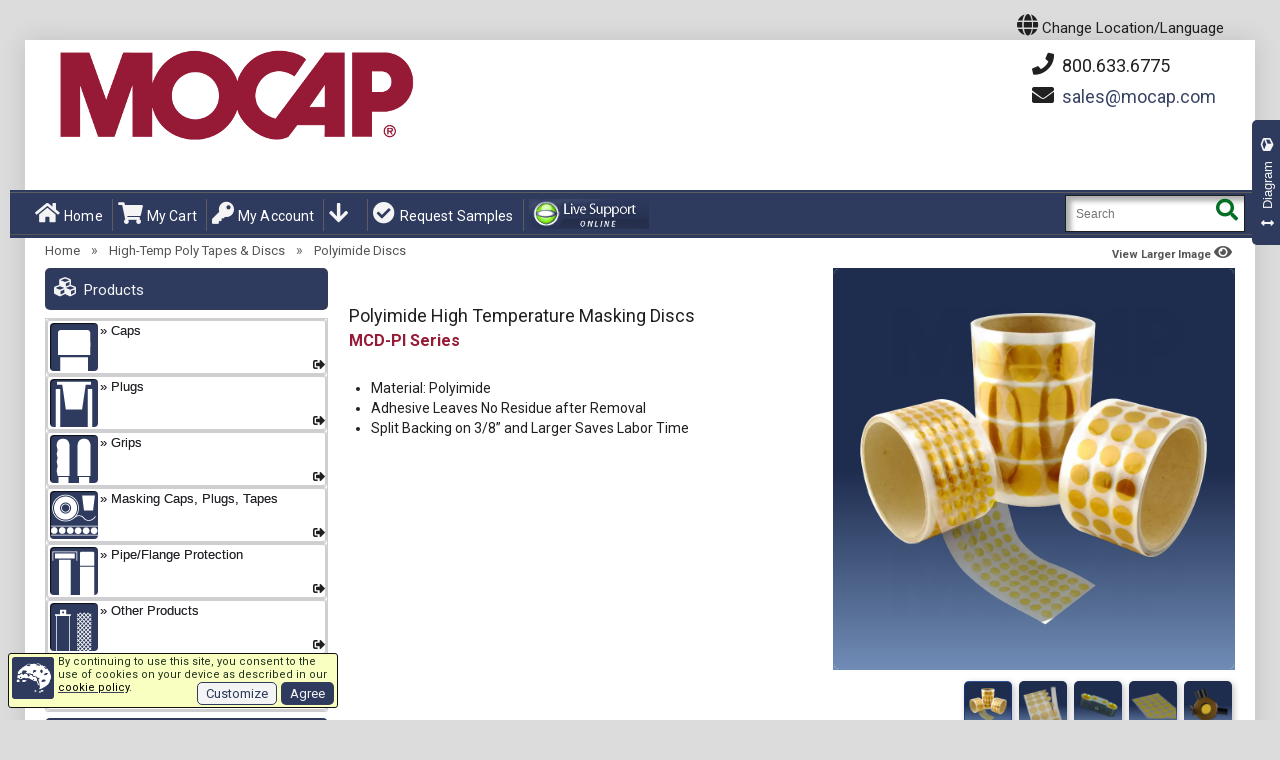

--- FILE ---
content_type: text/html; charset=utf-8
request_url: https://en.mocap-canada.com/polyimide-discs.html
body_size: 28913
content:
<!DOCTYPE HTML>
<html xmlns="http://www.w3.org/1999/xhtml" xml:lang="en-CA" lang="en-CA" class="html-root html-PAG-PROD theme_default layout_legacy">
<head>
<meta http-equiv="Content-Type" content="text/html;Charset=UTF-8">
<title>High Temperature Polyimide Discs - MOCAP, Manufacturer of Quality Plastic & Rubber Products</title>
<meta name="viewport" content="initial-scale=1.0, user-scalable=yes, minimum-scale=1.0, maximum-scale=5, width=device-width">
<meta name="color-scheme" content="only light">
<meta name="apple-mobile-web-app-capable" content="yes">
<meta name="description" content="Buy Plastic Caps and Plugs online direct from the manufacturer.  Large selection of sizes and styles IN STOCK and ready to ship! MOCAP Manufactures a Vast Array of Plastic, Rubber and Vinyl Caps, Plugs, Grips, Tubing, Tapes and Netting for Masking, Protection and Finishing. MOCAP manufactures polyimide discs (dots) for high temperature solutions for masking applications. Our polyimide dots are stocked and ready for immediate shipment. To place an order, call MOCAP at 800.633.6775">
<meta name="keywords" content="polyimide discs, polyimide dots, masking dots, high temperature polyimide discs, high temperature polyimide dots, stock masking products, stretch wrap, powder coat masking">
<meta name="author" content="cms">
<meta name="msapplication-config" content="none">
<meta name="dcterms.identifier" content="CE.PROD=4820">
<link rel="icon" href="/favicon.ico" type="image/x-icon">
<link rel="shortcut icon" href="/favicon.ico" type="image/x-icon">
<meta name='robots' content='INDEX,FOLLOW'>
<link rel='canonical' data-hreflang='en-CA' href='https://en.mocap-canada.com/polyimide-discs.html'>
<link rel='alternate noopener' hreflang='en-US' href='https://mocap.com/polyimide-discs.html'>
<link rel='alternate noopener' hreflang='fr-CA' href='https://fr.mocap-canada.com/polyimide-disques.html'>
<link rel='alternate noopener' hreflang='de-DE' href='https://mocap-deutschland.de/polyimid-temperaturbestaendige-scheiben.html'>
<link rel='alternate noopener' hreflang='es-ES' href='https://mocap.com.es/discos-de-polimide-para-altas-temperaturas.html'>
<link rel='alternate noopener' hreflang='fr-FR' href='https://mocap-france.com/polyimide-discs.html'>
<link rel='alternate noopener' hreflang='it-IT' href='https://mocap.it/dischi-in-poliammide-per-le-alte-temperature.html'>
<link rel='alternate noopener' hreflang='es-MX' href='https://mocap.com.mx/discos-polimide-altas-temperaturas.html'>
<link rel='alternate noopener' hreflang='pl-PL' href='https://mocap.com.pl/okragle-etykiety-poliamidowe-wysokotemperaturowe.html'>
<link rel='alternate noopener' hreflang='en-GB' href='https://mocap.co.uk/polyimide-discs.html'>
<link rel='alternate noopener' hreflang='zh-CN' href='https://mocap.com.cn/polyimide-discs.html'>
<link rel='alternate noopener' hreflang='zh-HK' href='https://hk.mocap.com.cn/polyimide-discs.html'>
<script data-type='text/javascript' src='/js/ws_functions_pre_09.js'></script>
<script data-type='text/javascript'>var render_timestamp="2026-01-13 16:22:11";var allowuserzoom=true;var cdndom='en.mocap-canada.com'</script>
<link rel='stylesheet' type='text/css' href='styles/mocap_var_8613131005.css' media='all'>
<link rel='stylesheet' type='text/css' href='/skin_01/frontend/default/theme258k/css/bootstrap.css' data-alt='https://cdnjs.cloudflare.com/ajax/libs/twitter-bootstrap/3.1.0/css/bootstrap.min.css' media='all' onerror="scripterr(this, null)">
<link rel='stylesheet' type='text/css' href='/m1n8613131005a.css' id='main_mcp_part1' media='all' data-alt='/m1n86131310050a.css' onerror="scripterr(this, null)">
<link rel='stylesheet' type='text/css' href='/m2n8613131005a.css' id='main_mcp_part2' media='all' data-alt='/m2n86131310050a.css' onerror="scripterr(this, null)">
<script src='https://ajax.googleapis.com/ajax/libs/jquery/3.7.0/jquery.min.js' data-alt='/skin_01/frontend/default/theme258k/js/jquery-3.7.0.min.js' onerror="scripterr(this, null)" crossorigin=anonymous></script>
<script src='/min8613131005a.js' data-alt='/min86131310050a.js' onerror="scripterr(this, null)" crossorigin=anonymous></script>
<link rel='dns-prefetch' href='//chat.mocap.com/'>
<meta property='og:image' content='https://en.mocap-canada.com/grafx/MCD-PI_grp_1000.webp'>
<link rel='preload' href='/skin_01/frontend/default/theme258k/fonts/fa-solid-900.woff2' as=font type='font/woff2' crossorigin=anonymous>
<link rel='stylesheet' href='/skin_01/frontend/default/theme258k/css/font-awesome.min.5.1.0.css' data-alt='https://cdn.jsdelivr.net/npm/@fortawesome/fontawesome-free@5.15.3/css/fontawesome.min.css' onerror="scripterr(this, null)">
<link rel='preconnect' href='https://fonts.gstatic.com' crossorigin=anonymous>
<link rel='stylesheet' href='https://fonts.googleapis.com/css2?family=Bebas+Neue&amp;display=swap'>
<link rel='stylesheet' href='https://fonts.googleapis.com/css?family=Roboto:400,700&amp;display=swap&amp;subset=latin,cyrillic' type='text/css' onerror="scripterr(this, null)">
<link rel='preload' href="/grafx/_05_SPRITE_MENU_MOCAP-CE_1_icon.webp" as='image'>
<link rel='preload' href="/lang_flags/_05_SPRITE_MOCAP-CE.png" as='image'>
<link rel='preload' href='https://en.mocap-canada.com/js/size_chart_filter_functions_05.js' as=script crossorigin=anonymous>

<script>if(typeof chk_pecr_optout !=="undefined") chk_pecr_optout( get_pecr_optout() );</script>
<!-- Global site tag (gtag.js) - Google Analytics store.mocap.com-->
<script async src="https://googletagmanager.com/gtag/js?id=G-76P58Q16LX"></script>
<script id='mcp_gtag_01'>
var use_google_gtag=true;
pecr_optout=(typeof(get_pecr_optout)!=='undefined') ? get_pecr_optout() :0 ;
if(pecr_optout)chk_pecr_optout(pecr_optout);
window.dataLayer=window.dataLayer||[];
function gtag(){dataLayer.push(arguments);}
gtag('set','linker',{'domains':['store.mocap.com'],
'accept_incoming':true,
'decorate_forms':true,
'url_position':'query'
});
gtag('event','view_item_list',{
'items':[{'id':'MCD-PI','name':'MCD-PI'}]
});
gtag('js',new Date());
gtag('config','G-76P58Q16LX');
gtag('config','AW-1072725437' );
gtag('event','page_view',{
	'send_to':'AW-1072725437',
	'ecomm_pagetype':'product',
	'ecomm_prodid':'MCD-PI',
	'ecomm_totalvalue':0,
});
//# sourceURL=mcp_gtag_01.js
</script>

<script>if((typeof readCookie !=="undefined")&&(readCookie('mcp_theme'))){ mcpSetTheme(null); mcpSetLayout(null); }</script>
<!-- crazyegg see tkt 2088 -->
<script type="text/javascript" src="//script.crazyegg.com/pages/scripts/0130/5332.js" async="async"></script>
        <!-- Meta Pixel Code -->
        <script>
            !function(f,b,e,v,n,t,s)
            {if(f.fbq)return;n=f.fbq=function(){n.callMethod?
            n.callMethod.apply(n,arguments):n.queue.push(arguments)};
            if(!f._fbq)f._fbq=n;n.push=n;n.loaded=!0;n.version='2.0';
            n.queue=[];t=b.createElement(e);t.async=!0;
            t.src=v;s=b.getElementsByTagName(e)[0];
            s.parentNode.insertBefore(t,s)}(window, document,'script',
            'https://connect.facebook.net/en_US/fbevents.js');
            
            fbq('init', '1214199289971893');
        
            // Track PageView for other pages
            fbq('track', 'PageView');
            
        </script>
        <noscript>
            <img height="1" width="1" style="display:none" 
                 src="https://www.facebook.com/tr?id=1214199289971893&ev=PageView&noscript=1"/>
        </noscript>
        <!-- End Meta Pixel Code -->
</head>
<body id='mcp_body' class="ps-static cms-index-index cms-body body-PAG-PROD" >

<h1 style="display:none;" id='bodyh1'>Polyimide High Temperature Masking Discs</h1>
<div id='darkmode_detection' style="display:none;background-color:canvas color-scheme:light"></div>


<script id='mcp_warn_browser'> 
var $buoop={required:{e:-4,f:-3,o:-3,s:-1,c:-3},insecure:true,api:2023.08}; 
function $buo_f(){ 
 var e=document.createElement("script"); 
 e.async=true;
 e.addEventListener("error",function(){scripterr(this,null)}),
 e.setAttribute("data-alt","https://browser-update.org/update.min.js");
 e.src="/js/browser_update.min.js"; 
 document.body.appendChild(e);
};
try{
 var mcp_pv=parseInt(readCookie('pv'));
 if(mcp_pv&&mcp_pv>4){
  document.addEventListener("DOMContentLoaded",function(){setTimeout($buo_f,15)},false);
 }
}catch(e){
 window.addEventListener("load",$buo_f,false);
}
//# sourceURL=mcp_warn_browser_01.js
</script>

<script>try{cookRef()
}catch(err){console.log(err)}</script>
<div class="page-wrapper wrapper ps-static en-lang-class">
<noscript><div class="global-site-notice noscript"><div class="notice-inner"><p>JavaScript seems to be disabled in your browser.<br>You must have JavaScript enabled to utilize this website.</p></div></div></noscript>
    <div class="page">
<div class="header content header-containerx" id="mcp_header_container_outer" data-trc="mcp_102a" style="">
<!-- mag_mobile_banner.tpl START -->
<div class="shadow"></div>
<div class="swipe-left"></div>
<div class="swipe">
	<div class="swipe-menu">
<ul class="links">
<li><a href="https://en.mocap-canada.com/" title="HomeTEST" class="home-linkxxx"><i class='fa fa-home'></i> Home</a></li>

<li><a href="https://en.mocap-canada.com/mocap-all-products.html" title="Full MOCAP Product Line" class="home-linkxxx"><i class='fa fa-cubes'></i> All Products</a></li>


<li><a href='https://store.mocap.com/mocap_en/customer/account/' title='My Account'><i class='fa fa-key'></i> My Account</a></li>
<li><a href='https://store.mocap.com/mocap_en/checkout/cart/' title='My Cart' class='top-link-cartx'><i class='fa fa-shopping-cart'></i> My Cart</a></li>

</ul> 
		<div class="footer-links-menu">
<ul>


 <li><a href="https://en.mocap-canada.com/mocap-all-products.html" title="All Products"><i class="fa fa-cubes"></i> All Products</a></li>

 <li><a href="https://en.mocap-canada.com/about.html" title="About"><i class="fa fa-info-circle"></i> About</a></li>

 <li><a href="https://en.mocap-canada.com/contact-us.html" title="Contact"><i class="fa fa-envelope"></i> Contact</a></li>

 <li><a href="https://en.mocap-canada.com/samples.html" title="Samples"><i class="fa fa-check-circle"></i> Request Samples</a></li>

 <li><a href="https://en.mocap-canada.com/locations.html" title="Locations"><i class="fa fa-globe"></i> Locations</a></li>

 <li><a href="https://en.mocap-canada.com/faq.html" title="FAQ"><i class="fa fa-question-circle"></i> FAQ</a></li>

 <li><a href="https://en.mocap-canada.com/terms.html" title="Terms"><i class="fa fa-gavel"></i> Terms</a></li>

 <li><a href="https://en.mocap-canada.com/business-hours.html" title="Business Hours"><i class="fa fa-clock-o"></i> Business Hours</a></li>


</ul>
		</div>
	</div>
</div>
<div class="top-icon-menu">	<!-- DEPRECATED legacy responsive menu -->
	<div class="swipe-control"><i class="fa fa-align-justify"></i></div>
<div class='top-cart' onclick="opb('https://store.mocap.com/mocap_en/checkout/cart/',0)"><i class='fa fa-shopping-cart'></i></div>

	<div class="lang-control" onmouseover='langdisp(1,-1, 1)' onmouseout='langdisp(0,-1, 2)' onclick='langdisp(1,-1, 3)'><i class='fa fa-globe'></i></div>
	<div class="top-search"><i class="fa fa-search"></i></div>
	<span class="clearall"></span>
</div> 
<div class="header-container" id="mcp_header_container" itemscope itemtype="http://schema.org/WPHeader">
	<div class="container">
		<div class="row">
			<div class="col-xs-12">
	<div class="header">
		<div class="header_wrapper" itemscope itemtype="http://schema.org/Organization">
		<div class="container-mcphead">
		
	<NAV class='header_nav_icons'>
<div id='langban' class='langban' onmouseover='langdisp(1,-1,1)' onmouseout='langdisp(0,-1,2)' onclick='langdisp(1,-1,3)'>
<i class='fa fa-globe topicon2'></i><span> Change Location/Language </span></div>
<div id='langbox' class='hide' onmouseover='langdisp(1,0,10)' onmouseout='langdisp(0,0,20)' style='display:none'>
<div class=langgrp data-mfbrk='/'>
<div id='langlink_div_mocap_en' class='langboxdiv' data-mfi='1'  onclick="opb('https://mocap.com/polyimide-discs.html',0);return false;" title='Polyimide High Temperature Masking Discs -- U.S.A.(EN)' data-active='1'
 data-ref-code='mocap_en' data-store-code='mocap_en' data-store-link='https://store.mocap.com/mocap_en/' data-site-link='https://mocap.com'>
<div class='flagimgdiv mcp-no-dark' style='background-position:-0px 0' lang='en-US'></div>
 <a href='https://mocap.com/polyimide-discs.html' id='langlink_href_mocap_en' class='langboxhref' rel='alternate noopener' hreflang='en-US'>U.S.A. / English</a>(en-US)
</div>
<div id='langlink_div_mocap_ca' class='langboxdiv' data-mfi='2'  onclick="opb('https://fr.mocap-canada.com/polyimide-disques.html',0);return false;" title='Pastilles de masquage en polyimide -- Canada(CA)' data-active='1'
 data-ref-code='mocap_ca' data-store-code='mocap_ca' data-store-link='https://store.mocap.com/mocap_ca/' data-site-link='https://fr.mocap-canada.com'>
<div class='flagimgdiv mcp-no-dark' style='background-position:-32px 0' lang='fr-CA'></div>
 <a href='https://fr.mocap-canada.com/polyimide-disques.html' id='langlink_href_mocap_ca' class='langboxhref' rel='alternate noopener' hreflang='fr-CA'>Canada / Français</a>(fr-CA)
</div>
<div id='langlink_div_mocap_ce' class='langboxdiv' data-mfi='3'  onclick="opb('https://en.mocap-canada.com/polyimide-discs.html',0);return false;" title='Polyimide High Temperature Masking Discs -- Canada(CE)' data-active='1'
 data-ref-code='mocap_ce' data-store-code='mocap_en' data-store-link='https://store.mocap.com/mocap_en/' data-site-link='https://en.mocap-canada.com'>
<div class='flagimgdiv mcp-no-dark' style='background-position:-64px 0' lang='en-CA'></div>
 <a href='https://en.mocap-canada.com/polyimide-discs.html' id='langlink_href_mocap_ce' class='langboxhref' rel='alternate noopener' hreflang='en-CA'>Canada / English</a>(en-CA)
</div>
<div id='langlink_div_mocap_de' class='langboxdiv' data-mfi='4'  onclick="opb('https://mocap-deutschland.de/polyimid-temperaturbestaendige-scheiben.html',0);return false;" title='Polyimid Temperaturbeständige Scheiben -- Deutschland(DE)' data-active='1'
 data-ref-code='mocap_de' data-store-code='mocap_de' data-store-link='https://store.mocap.co.uk/mocap_de/' data-site-link='https://mocap-deutschland.de'>
<div class='flagimgdiv mcp-no-dark' style='background-position:-96px 0' lang='de-DE'></div>
 <a href='https://mocap-deutschland.de/polyimid-temperaturbestaendige-scheiben.html' id='langlink_href_mocap_de' class='langboxhref' rel='alternate noopener' hreflang='de-DE'>Deutschland / Deutsch</a>(de-DE)
</div>
<div id='langlink_div_mocap_es' class='langboxdiv' data-mfi='5'  onclick="opb('https://mocap.com.es/discos-de-polimide-para-altas-temperaturas.html',0);return false;" title='Discos de Poliamida para Altas Temperaturas -- España(ES)' data-active='1'
 data-ref-code='mocap_es' data-store-code='mocap_es' data-store-link='https://store.mocap.co.uk/mocap_es/' data-site-link='https://mocap.com.es'>
<div class='flagimgdiv mcp-no-dark' style='background-position:-128px 0' lang='es-ES'></div>
 <a href='https://mocap.com.es/discos-de-polimide-para-altas-temperaturas.html' id='langlink_href_mocap_es' class='langboxhref' rel='alternate noopener' hreflang='es-ES'>España / Castellano</a>(es-ES)
</div>
<div id='langlink_div_mocap_fr' class='langboxdiv' data-mfi='6'  onclick="opb('https://mocap-france.com/polyimide-discs.html',0);return false;" title='Pastilles de masquage en polyimide -- France(FR)' data-active='1'
 data-ref-code='mocap_fr' data-store-code='mocap_fr' data-store-link='https://store.mocap.co.uk/mocap_fr/' data-site-link='https://mocap-france.com'>
<div class='flagimgdiv mcp-no-dark' style='background-position:-160px 0' lang='fr-FR'></div>
 <a href='https://mocap-france.com/polyimide-discs.html' id='langlink_href_mocap_fr' class='langboxhref' rel='alternate noopener' hreflang='fr-FR'>France / Français</a>(fr-FR)
</div>
</div><!-- mfbrk=6 --><div class=langgrp data-mfbrk='/'>
<div id='langlink_div_mocap_it' class='langboxdiv' data-mfi='7'  onclick="opb('https://mocap.it/dischi-in-poliammide-per-le-alte-temperature.html',0);return false;" title='Dischi in poliammide per alte temperature -- Italia(IT)' data-active='1'
 data-ref-code='mocap_it' data-store-code='mocap_it' data-store-link='https://store.mocap.co.uk/mocap_it/' data-site-link='https://mocap.it'>
<div class='flagimgdiv mcp-no-dark' style='background-position:-192px 0' lang='it-IT'></div>
 <a href='https://mocap.it/dischi-in-poliammide-per-le-alte-temperature.html' id='langlink_href_mocap_it' class='langboxhref' rel='alternate noopener' hreflang='it-IT'>Italia / Italiano</a>(it-IT)
</div>
<div id='langlink_div_mocap_mx' class='langboxdiv' data-mfi='8'  onclick="opb('https://mocap.com.mx/discos-polimide-altas-temperaturas.html',0);return false;" title='Discos de Polimide para Altas Temperaturas -- México(MX)' data-active='1'
 data-ref-code='mocap_mx' data-store-code='mocap_mx' data-store-link='https://store.mocap.com/mocap_mx/' data-site-link='https://mocap.com.mx'>
<div class='flagimgdiv mcp-no-dark' style='background-position:-224px 0' lang='es-MX'></div>
 <a href='https://mocap.com.mx/discos-polimide-altas-temperaturas.html' id='langlink_href_mocap_mx' class='langboxhref' rel='alternate noopener' hreflang='es-MX'>México / Español</a>(es-MX)
</div>
<div id='langlink_div_mocap_pl' class='langboxdiv' data-mfi='9'  onclick="opb('https://mocap.com.pl/okragle-etykiety-poliamidowe-wysokotemperaturowe.html',0);return false;" title='v -- Polska(PL)' data-active='1'
 data-ref-code='mocap_pl' data-store-code='mocap_pl' data-store-link='https://store.mocap.co.uk/mocap_pl/' data-site-link='https://mocap.com.pl'>
<div class='flagimgdiv mcp-no-dark' style='background-position:-256px 0' lang='pl-PL'></div>
 <a href='https://mocap.com.pl/okragle-etykiety-poliamidowe-wysokotemperaturowe.html' id='langlink_href_mocap_pl' class='langboxhref' rel='alternate noopener' hreflang='pl-PL'>Polska / Polski</a>(pl-PL)
</div>
<div id='langlink_div_mocap_uk' class='langboxdiv' data-mfi='12'  onclick="opb('https://mocap.co.uk/polyimide-discs.html',0);return false;" title='Polyimide High Temperature Discs -- U.K.(UK)' data-active='1'
 data-ref-code='mocap_uk' data-store-code='mocap_uk' data-store-link='https://store.mocap.co.uk/mocap_uk/' data-site-link='https://mocap.co.uk'>
<div class='flagimgdiv mcp-no-dark' style='background-position:-288px 0' lang='en-GB'></div>
 <a href='https://mocap.co.uk/polyimide-discs.html' id='langlink_href_mocap_uk' class='langboxhref' rel='alternate noopener' hreflang='en-GB'>U.K. / English</a>(en-GB)
</div>
<div id='langlink_div_mocap_zh' class='langboxdiv' data-mfi='13'  onclick="opb('https://mocap.com.cn/polyimide-discs.html',0);return false;" title='耐高温聚酰亚胺片卷 -- 中国(ZH)' data-active='1'
 data-ref-code='mocap_zh' data-store-code='mocap_zh' data-store-link='https://store.mocap.com.cn/mocap_zh/' data-site-link='https://mocap.com.cn'>
<div class='flagimgdiv mcp-no-dark' style='background-position:-320px 0' lang='zh-CN'></div>
 <a href='https://mocap.com.cn/polyimide-discs.html' id='langlink_href_mocap_zh' class='langboxhref' rel='alternate noopener' hreflang='zh-CN'>中国 / 简体中文</a>(zh-CN)
</div>
<div id='langlink_div_14' class='langboxdiv' data-mfi='14'  onclick="opb('https://hk.mocap.com.cn/polyimide-discs.html',0);return false;" title='耐高溫聚酰亞胺片卷 -- 中國香港(HK)' data-active='1'
 data-ref-code='mocap_hk' data-store-code='' data-store-link='/' data-site-link='https://hk.mocap.com.cn'>
<div class='flagimgdiv mcp-no-dark' style='background-position:-352px 0' lang='zh-HK'></div>
 <a href='https://hk.mocap.com.cn/polyimide-discs.html' id='langlink_href_14' class='langboxhref' rel='alternate noopener' hreflang='zh-HK'>中國香港 / 繁體字</a>(zh-HK)
</div>
</div>
</div><!-- langbox -->
<div class='iconban mcp_legacy_hide'><a href='https://store.mocap.com/mocap_en/checkout/cart/' title='My Cart'><i class='fa fa-shopping-cart topicon2'></i></a></div>
<div class='iconban mcp_legacy_hide'><a href='https://store.mocap.com/mocap_en/customer/account/' title='My Account'><i class='fa fa-user-circle topicon2'></i></a></div>
</NAV>


<a href="https://en.mocap-canada.com" title="MOCAP" class=logo itemprop="url">
<div style="display:none" id=sspot></div> 
<img src="/skin/frontend/default/theme258k/images/MOCAP_logo_EN.png" alt="MOCAP" itemprop='logo' id='logo_img' width=370 height=100></a>

<div id='head_search'><form method="post" name="search_mini_form_70" class="search_mini_form srchform" data-id="gs70" onsubmit="submitsearch(0,'searchstring70');return false;"> 
<div class="form-search">
<input class="input-text" id='searchstring70' value="" placeholder="Search" name='SubmitButton70' aria-labelledby="mcpsrchbutton_70"> 
<button type="submit" title="Search" class='button' id="mcpsrchbutton_70"><strong><i class="fa fa-search"></i></strong></button>
</div>
</form></div>

				<div class="right_head">
		<div class="header-buttons">
<div id=headpn onclick="opb('https://en.mocap-canada.com/contact-us.html', 0)"> <i class='fa fa-phone banicon'></i>&nbsp;800.633.6775</div>
<div id=headem1>
<i class='fa fa-envelope banicon'></i>&nbsp;<span id='emob01'><script data-src='em.ob'>
function emobscur_emob01(){	if(typeof(mcpEmOb)==='undefined'){		setTimeout(emobscur_emob01,30);	}else{		mcpEmOb('emob01','EMA4uojltdDYZc2hRa0F','cSAUHR0PCklDZzQ.EEEJNQQBYWU.[base64]',30,15)	}}emobscur_emob01()
</script></span>
</div>

						</div>
		 <p class='welcome-msg'> </p>
		 </div>
<!-- hol -->

			<div id='mcpheadmsg'></div>
		</div><!-- container-mcphead -->
		</div>
		<div class="top_row">
			<div class="top_row_border container-mcphead">
<ul class=links>
<li class='first mcp_modern_hide'><a href="https://en.mocap-canada.com/" title="Home">
<i class="fa fa-home topicon1"></i>Home</a></li>
<li class='mcp_prod_nav mcpNavCtrl' id='navpl_li1' data-targ='tree' data-type='head'>
<div class='mcp_mnu_sid'><i class="fa fa-chevron-down topicon0 mcp_legacy_hide"></i></div>
<div class='mcp_mnu_all'>
<div class='mcp_mnu_lrg'>Products</div>
<div class='mcp_mnu_sml'>By Category</div>
</div>
</li>
<li class='mcp_prod_nav mcpNavCtrl enterleave navpl_li' data-targ='list' data-type='head' id='navpl_li2'>
<div class='mcp_mnu_sid'><i class="fa fa-chevron-down topicon0 mcp_legacy_hide"></i></div>
<div class='mcp_mnu_all'>
<div class='mcp_mnu_lrg'>Products</div>
<div class='mcp_mnu_sml'>By Series</div>
</div>
</li>
<li class='mcp_modern_hide'><a href='https://store.mocap.com/mocap_en/checkout/cart/' title='My Cart' class='top-link-cartx' style='display:inline-block'><i class="fa fa-shopping-cart topicon1"></i>My Cart</a></li>
<li class='mcp_modern_hide'><a href='https://store.mocap.com/mocap_en/customer/account/' title='My Account'><i class="fa fa-key topicon1"></i>My Account</a></li>
<li class='enterleave navpl_li mcpNavCtrl' id='navpl_li0' data-targ='list' data-type='head'>
<div id='nav_pl_link'>
<i class='fa fa-arrow-down topicon1 mcp_modern_hide'></i><span class='nav_pl_list'><WBR></span>
</div>
<nav itemscope itemtype='http://schema.org/SiteNavigationElement' data-nav='list'>
<div id='mcp-nav-list' class='mcpNavCtrl mcpMenuNope' data-targ='list' data-type='block'>
<div id='mcp-nav-container'>
<div class=plevel0 data-sr='US' id='navpl0'>
<div class=plevel1 data-pl="BGC" data-cnt="1" title="Threaded Caps for BSP/Gas Fittings (BGC)"><a href="https://en.mocap-canada.com/threaded-plastic-caps-for-bsp-gas-fittings.html" title="Threaded Caps for BSP/Gas Fittings">BGC</a></div>
<div class=plevel1 data-pl="BNCD" data-cnt="2" title="Domed Bolt Nut Caps (BNCD)"><a href="https://en.mocap-canada.com/bolt-nut-caps-domed.html" title="Bolt Nut Caps Domed">BNCD</a></div>
<div class=plevel1 data-pl="BPF" data-cnt="3" title="Barrel Plugs with Flanges (BPF)"><a href="https://en.mocap-canada.com/barrel-plugs-with-flanges.html" title="Barrel Plugs with Flange">BPF</a></div>
<div class=plevel1 data-pl="CMT" data-cnt="4" title="Threaded Plastic Caps for Metric Threads (CMT)"><a href="https://en.mocap-canada.com/threaded-plastic-caps-for-metric-threads.html" title="Threaded Caps for Metric Threads">CMT</a></div>
<div class=plevel1 data-pl="CP" data-cnt="5" title="Center Pull Plugs (CP)"><a href="https://en.mocap-canada.com/plastic-plugs-center-pull.html" title="Center Pull Tapered Plastic Plugs">CP</a></div>
<div class=plevel1 data-pl="CPW" data-cnt="6" title="Center Pull Plugs with Wide Flanges (CPW)"><a href="https://en.mocap-canada.com/plastic-plugs-center-pull-wide-flange.html" title="Center Pull Plugs with Wide Flanges">CPW</a></div>
<div class=plevel1 data-pl="DDG" data-cnt="7" title="Double Dip Vinyl Grips (DDG)"><a href="https://en.mocap-canada.com/doubledip-vinyl-grips.html" title="Double Dip Grips">DDG</a></div>
<div class=plevel1 data-pl="FC" data-cnt="8" title="Flanged Caps (FC)"><a href="https://en.mocap-canada.com/plastic-caps-flanged.html" title="Flanged Plastic Caps">FC</a></div>
<div class=plevel1 data-pl="FJC" data-cnt="9" title="Caps for Flared JIC Fittings (FJC)"><a href="https://en.mocap-canada.com/threaded-plastic-caps-for-flared-jic-fittings.html" title="Threaded Caps for Flared JIC Fittings">FJC</a></div>
<div class=plevel1 data-pl="FJP" data-cnt="10" title="Threaded Plastic Plugs for Flared JIC Fittings (FJP)"><a href="https://en.mocap-canada.com/threaded-plastic-plugs-flared-jic-fittings.html" title="Threaded Plastic Plugs for Flared JIC Fittings">FJP</a></div>
<div class=plevel1 data-pl="FOP" data-cnt="11" title="Threaded Plastic Plugs for Flat-Faced O-Ring Fittings (FOP)"><a href="https://en.mocap-canada.com/threaded-plastic-plugs-flat-faced-oring-fittings.html" title="Threaded Plastic Plugs for Flat-Faced O-Ring Fittings">FOP</a></div>
<div class=plevel1 data-pl="FPT" data-cnt="12" title="Pull Tab Vinyl Caps (FPT)"><a href="https://en.mocap-canada.com/plastic-caps-pull-tab.html" title="Pull Tab Vinyl Plastic Caps">FPT</a></div>
<div class=plevel1 data-pl="FPT-T" data-cnt="13" title="High Temp Vinyl Pull Tab Caps (FPT-T)"><a href="https://en.mocap-canada.com/hi-temp-vinyl-pull-tab-caps.html" title="High Temperature Vinyl Pull Tab Caps">FPT-T</a></div>
<div class=plevel1 data-pl="FVG" data-cnt="14" title="Flat Caps and Grips (FVG)"><a href="https://en.mocap-canada.com/flat-vinyl-caps-grips.html" title="Flat Vinyl Plastic Caps and Grips">FVG</a></div>
<div class=plevel1 data-pl="GKP" data-cnt="15" title="General Purpose Plugs for Type L and M Tubing (GKP)"><a href="https://en.mocap-canada.com/general-purpose-plugs-type-l-and-m-tubing.html" title="General Purpose Plugs for Type L and M Tubing">GKP</a></div>
<div class=plevel1 data-pl="GPB" data-cnt="16" title="General Purpose Plugs for BSP Threads (GPB)"><a href="https://en.mocap-canada.com/general-purpose-plugs-bsp-threads.html" title="General Purpose Plugs for BSP Threads">GPB</a></div>
<div class=plevel1 data-pl="GPM" data-cnt="17" title="General Purpose Plugs for Metric Threads (GPM)"><a href="https://en.mocap-canada.com/general-purpose-plugs-metric-threads.html" title="General Purpose Plugs for Metric Threads">GPM</a></div>
<div class=plevel1 data-pl="GPU" data-cnt="18" title="General Purpose Plugs for Unified/Straight Threads (GPU)"><a href="https://en.mocap-canada.com/general-purpose-plugs-unified-straight-threads.html" title="General Purpose Plugs for Unified/Straight Threads">GPU</a></div>
<div class=plevel1 data-pl="HSPN" data-cnt="19" title="Hex Socket Plugs for NPT Threads (HSPN)"><a href="https://en.mocap-canada.com/hex-socket-plugs-npt-threads.html" title="Hex Socket Plugs for NPT Threads">HSPN</a></div>
<div class=plevel1 data-pl="IFP" data-cnt="20" title="Threaded Plastic Plugs for Inverted Flared Fittings (IFP)"><a href="https://en.mocap-canada.com/threaded-plastic-plugs-inverted-flared-fittings.html" title="Threaded Plastic Plugs for Inverted Flared Fittings">IFP</a></div>
<div class=plevel1 data-pl="KTP" data-cnt="21" title="Tapered Plugs for Type K Tubing (KTP)"><a href="https://en.mocap-canada.com/tapered-plugs-type-k-tubing.html" title="Tapered Plugs for Type K Tubing">KTP</a></div>
<div class=plevel1 data-pl="LMP" data-cnt="22" title="Tapered Plugs for Type L and M Tubing (LMP)"><a href="https://en.mocap-canada.com/tapered-plugs-type-l-type-m-tubing.html" title="Tapered Plugs for Type L and M Tubing">LMP</a></div>
<div class=plevel1 data-pl="MBH" data-cnt="23" title="Bolt Hole Flange Protectors (MBH)"><a href="https://en.mocap-canada.com/bolt-hole-flange-protectors.html" title="Bolt Hole Flange Protectors">MBH</a></div>
<div class=plevel1 data-pl="MCD-PE" data-cnt="24" title="Polyester Discs (MCD-PE)"><a href="https://en.mocap-canada.com/polyester-discs.html" title="Polyester High Temperature Masking Discs">MCD-PE</a></div>
<div class=plevel1 data-pl="MCD-PI" data-cnt="25" title="Polyimide Discs (MCD-PI)"><a href="https://en.mocap-canada.com/polyimide-discs.html" title="Polyimide High Temperature Masking Discs">MCD-PI</a></div>
<div class=plevel1 data-pl="MCN" data-cnt="26" title="Protective Netting (MCN)"><a href="https://en.mocap-canada.com/protective-netting.html" title="Protective Netting">MCN</a></div>
<div class=plevel1 data-pl="MCP" data-cnt="27" title="Flexible Vinyl Plugs (MCP)"><a href="https://en.mocap-canada.com/plastic-plugs-vinyl.html" title="Vinyl Plastic Insertion Plugs">MCP</a></div>
<div class=plevel1 data-pl="MCP-T" data-cnt="28" title="High Temp Vinyl Insertion Plugs (MCP-T)"><a href="https://en.mocap-canada.com/high-temp-vinyl-insertion-plugs.html" title="High Temperature Vinyl Insertion Plugs">MCP-T</a></div>
<div class=plevel1 data-pl="MCT620" data-cnt="29" title="Polyester Tape (MCT620)"><a href="https://en.mocap-canada.com/polyester-tape.html" title="Polyester High Temperature Masking Tape">MCT620</a></div>
<div class=plevel1 data-pl="MCT800" data-cnt="30" title="Polyimide Tape (MCT800)"><a href="https://en.mocap-canada.com/polyimide-tape.html" title="Polyimide High Temperature Masking Tape">MCT800</a></div>
<div class=plevel1 data-pl="MEC" data-cnt="31" title="EPDM Caps (MEC)"><a href="https://en.mocap-canada.com/epdm-caps.html" title="EPDM Rubber Caps">MEC</a></div>
<div class=plevel1 data-pl="MEP" data-cnt="32" title="EPDM Tapered Plugs (MEP)"><a href="https://en.mocap-canada.com/epdm-tapered-plugs.html" title="EPDM Tapered Plugs">MEP</a></div>
<div class=plevel1 data-pl="MEPP" data-cnt="33" title="EPDM Pull Plugs (MEPP)"><a href="https://en.mocap-canada.com/epdm-pull-plugs.html" title="EPDM Rubber Pull Plugs">MEPP</a></div>
<div class=plevel1 data-pl="MEWP" data-cnt="34" title="EPDM Washer Plugs (MEWP)"><a href="https://en.mocap-canada.com/epdm-washer-plugs.html" title="EPDM Rubber Washer Plugs">MEWP</a></div>
<div class=plevel1 data-pl="MFG" data-cnt="35" title="Finger Nub Vinyl Grips (MFG)"><a href="https://en.mocap-canada.com/fingernub-vinyl-grips.html" title="Finger Nub Vinyl Grips">MFG</a></div>
<div class=plevel1 data-pl="MHSP" data-cnt="36" title="Silicone Hollow Tapered Plugs (MHSP)"><a href="https://en.mocap-canada.com/silicone-hollow-tapered-plugs.html" title="Silicone Rubber Hollow Tapered Plugs">MHSP</a></div>
<div class=plevel1 data-pl="MOF" data-cnt="37" title="Outside Fitting Flange Protectors (MOF)"><a href="https://en.mocap-canada.com/outside-fitting-flange-protectors.html" title="Outside Fitting Flange Protectors">MOF</a></div>
<div class=plevel1 data-pl="MPI" data-cnt="38" title="Push-in Plastic Flange Protectors (MPI)"><a href="https://en.mocap-canada.com/push-in-flange-protectors.html" title="Push-in Flange Protectors">MPI</a></div>
<div class=plevel1 data-pl="MPSC" data-cnt="39" title="Paper Straight Caps (MPSC)"><a href="https://en.mocap-canada.com/paper-straight-cap.html" title="Paper Straight Caps">MPSC</a></div>
<div class=plevel1 data-pl="MPTC" data-cnt="40" title="Paper Tapered Caps (MPTC)"><a href="https://en.mocap-canada.com/paper-tapered-cap.html" title="Paper Tapered Caps">MPTC</a></div>
<div class=plevel1 data-pl="MPTP" data-cnt="41" title="Paper Tapered Plugs (MPTP)"><a href="https://en.mocap-canada.com/paper-tapered-plug.html" title="Paper Tapered Plugs">MPTP</a></div>
<div class=plevel1 data-pl="MSC" data-cnt="42" title="Silicone Caps (MSC)"><a href="https://en.mocap-canada.com/silicone-caps.html" title="Silicone Rubber Caps">MSC</a></div>
<div class=plevel1 data-pl="MSP" data-cnt="43" title="Silicone Tapered Plugs (MSP)"><a href="https://en.mocap-canada.com/silicone-tapered-plugs.html" title="Silicone Rubber Tapered Plugs">MSP</a></div>
<div class=plevel1 data-pl="MSPP" data-cnt="44" title="Silicone Pull Plugs (MSPP)"><a href="https://en.mocap-canada.com/silicone-pull-plugs.html" title="Silicone Rubber Pull Plugs">MSPP</a></div>
<div class=plevel1 data-pl="MSWP" data-cnt="45" title="Silicone Washer Plugs (MSWP)"><a href="https://en.mocap-canada.com/silicone-washer-plugs.html" title="Silicone Rubber Washer Plugs">MSWP</a></div>
<div class=plevel1 data-pl="OP" data-cnt="46" title="Outside Pull Plugs (OP)"><a href="https://en.mocap-canada.com/plastic-plugs-outside-pull.html" title="Outside Pull Tapered Plastic Plugs">OP</a></div>
<div class=plevel1 data-pl="OPP" data-cnt="47" title="Threaded Plastic Plugs for Straight Thread O-Ring Ports (OPP)"><a href="https://en.mocap-canada.com/threaded-plastic-plugs-straight-oring-ports.html" title="Threaded Plastic Plugs for Straight Thread O-Ring Ports">OPP</a></div>
<div class=plevel1 data-pl="OV" data-cnt="48" title="Plugs for Oval Tubes (OV)"><a href="https://en.mocap-canada.com/tube-plugs-oval.html" title="Plugs for Oval Tubes">OV</a></div>
<div class=plevel1 data-pl="PC" data-cnt="49" title="Pipe Caps (PC)"><a href="https://en.mocap-canada.com/pipe-caps.html" title="Pipe Caps">PC</a></div>
<div class=plevel1 data-pl="PIP" data-cnt="50" title="Push-in Plugs for SAE and NPT Threads (PIP)"><a href="https://en.mocap-canada.com/push-in-plugs-sae-ntp-threads.html" title="Push-in Plugs for SAE and NPT Threads">PIP</a></div>
<div class=plevel1 data-pl="PP" data-cnt="51" title="Pipe Plugs (PP)"><a href="https://en.mocap-canada.com/pipe-plugs.html" title="Pipe Plugs">PP</a></div>
<div class=plevel1 data-pl="RC" data-cnt="52" title="Plugs for Rectangular Tubes (RC)"><a href="https://en.mocap-canada.com/tube-plugs-rectangular.html" title="Plugs for Rectangular Tubes">RC</a></div>
<div class=plevel1 data-pl="RFC" data-cnt="53" title="Round Finishing Caps (RFC)"><a href="https://en.mocap-canada.com/round_finishing_caps.html" title="Round Finishing Caps">RFC</a></div>
<div class=plevel1 data-pl="RN" data-cnt="54" title="Plugs for Round Tubes (RN)"><a href="https://en.mocap-canada.com/tube-plugs-round.html" title="Plugs for Round Tubes">RN</a></div>
<div class=plevel1 data-pl="RVC" data-cnt="55" title="Round Vinyl Caps (RVC)"><a href="https://en.mocap-canada.com/plastic-caps-round-vinyl.html" title="Round Vinyl Plastic Caps">RVC</a></div>
<div class=plevel1 data-pl="RVC-T" data-cnt="56" title="High Temp Vinyl Round Caps (RVC-T)"><a href="https://en.mocap-canada.com/hi-temp-vinyl-masking-caps.html" title="High Temperature Round Vinyl Caps">RVC-T</a></div>
<div class=plevel1 data-pl="RVG" data-cnt="57" title="Round Vinyl Grips (RVG)"><a href="https://en.mocap-canada.com/round-vinyl-grips.html" title="Round Vinyl Grips">RVG</a></div>
<div class=plevel1 data-pl="SC" data-cnt="58" title="Straight Plastic Caps (S Series)"><a href="https://en.mocap-canada.com/plastic-caps-straight.html" title="Straight Plastic Caps">S Series</a></div>
<div class=plevel1 data-pl="SC" data-cnt="58" title="Straight Plastic Caps (SC)"><a href="https://en.mocap-canada.com/plastic-caps-straight.html" title="Straight Plastic Caps">SC</a></div>
<div class=plevel1 data-pl="SFPN" data-cnt="59" title="Square Head Flanged Plugs for NPT Threads (SFPN)"><a href="https://en.mocap-canada.com/square-head-flanged-plugs-npt-threads.html" title="Square Head Flanged Plugs for NPT Threads">SFPN</a></div>
<div class=plevel1 data-pl="SHF" data-cnt="60" title="Split Hydraulic Flange Plugs (SHF)"><a href="https://en.mocap-canada.com/split-hydraulic-flange-plugs.html" title="Split Hydraulic Flange Plugs">SHF</a></div>
<div class=plevel1 data-pl="SMF" data-cnt="61" title="Flush Sheet Metal Plugs (SMF)"><a href="https://en.mocap-canada.com/sheet-metal-hole-plugs-flush.html" title="Sheet Metal Hole Plugs Flush">SMF</a></div>
<div class=plevel1 data-pl="SMRS" data-cnt="62" title="Recessed Sheet Metal Plugs for Standard Holes (SMRS)"><a href="https://en.mocap-canada.com/sheet-metal-hole-plugs-recessed.html" title="Sheet Metal Hole Plugs Recessed Standard">SMRS</a></div>
<div class=plevel1 data-pl="SPB" data-cnt="63" title="Sealing Plugs for BSP Threads (SPB)"><a href="https://en.mocap-canada.com/sealing-plugs-bsp-threads.html" title="Sealing Plugs for BSP Threads">SPB</a></div>
<div class=plevel1 data-pl="SPM" data-cnt="64" title="Sealing Plugs for Metric Threads (SPM)"><a href="https://en.mocap-canada.com/sealing-plugs-metric-threads.html" title="Sealing Plugs for Metric Threads">SPM</a></div>
<div class=plevel1 data-pl="SPN" data-cnt="65" title="Square Head Plugs for NPT Threads (SPN)"><a href="https://en.mocap-canada.com/square-head-plugs-npt-threads.html" title="Square Head Plugs for NPT Threads">SPN</a></div>
<div class=plevel1 data-pl="SPU" data-cnt="66" title="Sealing Plugs for Unified/Straight Threads (SPU)"><a href="https://en.mocap-canada.com/sealing-plugs-unified-straight-threads.html" title="Sealing Plugs for Unified/Straight Threads">SPU</a></div>
<div class=plevel1 data-pl="SQ" data-cnt="67" title="Plugs for Square Tubes (SQ)"><a href="https://en.mocap-canada.com/tube-plugs-square.html" title="Plugs for Square Tubes">SQ</a></div>
<div class=plevel1 data-pl="SRT" data-cnt="68" title="Silicone Tubing (SRT)"><a href="https://en.mocap-canada.com/silicone-rubber-tubing.html" title="Silicone Rubber Tubing">SRT</a></div>
<div class=plevel1 data-pl="SVC" data-cnt="69" title="Square Caps (SVC)"><a href="https://en.mocap-canada.com/plastic-caps-square-vinyl.html" title="Square Vinyl Plastic Caps">SVC</a></div>
<div class=plevel1 data-pl="TCBSP" data-cnt="70" title="Tear Caps for BSP Threads (TCBSP)"><a href="https://en.mocap-canada.com/caps-plastic-tear-bsp.html" title="Tear Tab Plastic Caps for BSP Threads">TCBSP</a></div>
<div class=plevel1 data-pl="TCM" data-cnt="71" title="Tear Caps for Metric Threads (TCM)"><a href="https://en.mocap-canada.com/caps-plastic-tear-metric.html" title="Tear Tab Plastic Caps for Metric Threads">TCM</a></div>
<div class=plevel1 data-pl="TCNPT" data-cnt="72" title="Tear Caps for NPT Threads (TCNPT)"><a href="https://en.mocap-canada.com/caps-plastic-tear-npt.html" title="Tear Tab Plastic Caps for NPT Threads">TCNPT</a></div>
<div class=plevel1 data-pl="TCS" data-cnt="73" title="Tear Caps for Straight Threads (TCS)"><a href="https://en.mocap-canada.com/caps-plastic-tear-straight.html" title="Tear Tab Plastic Caps for Straight Threads">TCS</a></div>
<div class=plevel1 data-pl="TNP" data-cnt="74" title="Plugs for MS-21921 Flareless Tube and Nut Assemblies (TNP)"><a href="https://en.mocap-canada.com/plugs-ms21921-flareless-tube-nut-assemblies.html" title="Plugs for MS-21921 Flareless Tube and Nut Assemblies">TNP</a></div>
<div class=plevel1 data-pl="TP-T" data-cnt="75" title="High Temp Vinyl Tapered Plugs (TP-T)"><a href="https://en.mocap-canada.com/high-temp-vinyl-tapered-plugs.html" title="High Temperature Vinyl Tapered Plugs">TP-T</a></div>
<div class=plevel1 data-pl="TPE-X" data-cnt="76" title="Silicone X-Treme Tape (TPE-X)"><a href="https://en.mocap-canada.com/silicone-tape.html" title="Silicone X-Treme Tape &trade;">TPE-X</a></div>
<div class=plevel1 data-pl="TPR" data-cnt="77" title="Tapered Plug Caps (T Series)"><a href="https://en.mocap-canada.com/plug-cap-tapered.html" title="Tapered Plastic Plug Caps">T Series</a></div>
<div class=plevel1 data-pl="TPR" data-cnt="77" title="Tapered Plug Caps (TPR)"><a href="https://en.mocap-canada.com/plug-cap-tapered.html" title="Tapered Plastic Plug Caps">TPR</a></div>
<div class=plevel1 data-pl="TWF" data-cnt="78" title="Thick Wide Flange Plug Caps (TWF)"><a href="https://en.mocap-canada.com/thick-wide-flange-plug-cap.html" title="Thick Wide Flange Tapered Plug Caps">TWF</a></div>
<div class=plevel1 data-pl="U" data-cnt="79" title="Universal Thread Plugs (U)"><a href="https://en.mocap-canada.com/universal-thread-plugs.html" title="Universal Thread Plugs">U</a></div>
<div class=plevel1 data-pl="VCC" data-cnt="80" title="Corner Covers (VCC)"><a href="https://en.mocap-canada.com/vinyl-corner-covers.html" title="Vinyl Corner Covers">VCC</a></div>
<div class=plevel1 data-pl="VCG" data-cnt="81" title="Collar Guards - Bend Restrictors (VCG)"><a href="https://en.mocap-canada.com/vinyl-collar-guards.html" title="Vinyl Collar Guard Bend Restrictors">VCG</a></div>
<div class=plevel1 data-pl="VHC" data-cnt="82" title="Hanger Caps (VHC)"><a href="https://en.mocap-canada.com/vinyl-hanger-caps.html" title="Round Vinyl Hanger Caps">VHC</a></div>
<div class=plevel1 data-pl="VHX" data-cnt="83" title="Hex Caps (VHX)"><a href="https://en.mocap-canada.com/hex-vinyl-caps.html" title="Vinyl Hex Plastic Caps">VHX</a></div>
<div class=plevel1 data-pl="WF" data-cnt="84" title="Wide Flange Plug Caps (WF)"><a href="https://en.mocap-canada.com/wider-flange-plug-cap-tapered.html" title="Wide Flange Tapered Plastic Plug Caps">WF</a></div>
<div class=plevel1 data-pl="XW" data-cnt="85" title="Thick Extra Wide Flange Plug Caps (XW)"><a href="https://en.mocap-canada.com/extra-wide-flange-plug-cap-tapered.html" title="Thick Extra Wide Flange Tapered Plug Caps">XW</a></div>
</div>
</div><!-- mcp-nav-container -->
</div>
</nav>
</li>
<li class='mcp_legacy_hide'><a href="https://en.mocap-canada.com/contact-us.html" title="Contact">
<i class="fa fa-envelope topicon1 mcp_modern_hide"></i>Contact</a></li>
<li><a href="https://en.mocap-canada.com/samples.html" title="Samples">
<i class="fa fa-check-circle topicon1 mcp_modern_hide"></i>Request Samples</a></li>
<li class='last mcp_modern_hide' style='padding:0;margin:0'><span class=navchatxxx data-src='SITE_SCRIPT_CHAT_02'><!-- LZ CB -->
<a href="#" onclick="opncht('QjI_', this)" style='float:none' id='chatbtn_70'><img id='chat_button_image_70' class='chat_button_images' data-type='MENU' src="/styles/chat.png" width=120 height=30 style='border:0px;float:none' alt='Customer Service'></a></span></li>
</ul>
 
<div id='menu_search'><form method="post" name="search_mini_form_80" class="search_mini_form srchform" data-id="gs80" onsubmit="submitsearch(0,'searchstring80');return false;"> 
<div class="form-search">
<input class="input-text" id='searchstring80' value="" placeholder="Search" name='SubmitButton80' aria-labelledby="mcpsrchbutton_80"> 
<button type="submit" title="Search" class='button' id="mcpsrchbutton_80"><strong><i class="fa fa-search"></i></strong></button>
</div>
</form></div>
<script data-src='18'>
var mcpsrchclk=new Date().getTime(),mcpsrchbeg;
function getSsearchStringBox(sfld="searchstring"){
	let ssb=document.getElementById(sfld);
	if(!(ssb))ssb=document.querySelector(`[id^="`+sfld+`"]`);
	return ssb;
}
function submitsearch(mcpsrchbeg,sfld){
	let newhash,ssb,newaction,newactionpart,newsrch;
	let tclk=new Date().getTime();
	let dclk=tclk-mcpsrchclk;
	if(!dclk)dclk=9999;
	mcpsrchclk=tclk;
	if(dclk>1350){
		ssb=getSsearchStringBox(sfld);
		if((ssb)&&(ssb.value)){
			newsrch=ssb.value;
		}else{
			if((ssb)&&(ssb.innerHTML))newsrch=ssb.innerHTML;
		}
		if(newsrch){newsrch=newsrch.trim()}
		if((newsrch)&&(mcpEgg(newsrch))){			
			newhash=encode64(newsrch);
		}else{
			ssb.value=''; return false;
		}
		newactionpart="?HSH="+newhash;
		if((mcpsrchbeg)&&(mcpsrchbeg>=1))newactionpart=newactionpart+"&offset="+mcpsrchbeg;
		newaction="https://en.mocap-canada.com/search.html"+newactionpart;
		if(document.forms["g"])document.forms["g"].action=newaction;
		if((location.href)&&(location.href.lastIndexOf("/"))&&(location.href.substring(location.href.lastIndexOf("/")+1).substring(0,6)==newactionpart.substring(0,6))){
			process_search();
		}else{
			relocate(newaction);
		}
	}
	mcpsrchclk=tclk;
	return false;
}
function mcpEgg(txt){
	let h=((!txt)?0:txt.hashCodeMCP()),d=1741782553,n=1846132509,r=108404047;
	switch(h){
	 case d:case n:mcpSetBoth('modern1',((h==d)?'dark1':'new01'),1);mcpLayoutControls();break;
	 case r:localStorage.clear();break;
	 default:h=0;
	}
	return (!h||!setTimeout(function(){location.reload()},420));
}
function relocate(reloc1){self.location=reloc1}
//# sourceURL=mcp_search_18.js
</script><script data-src='18'>
var mcpsrchclk=new Date().getTime(),mcpsrchbeg;
function getSsearchStringBox(sfld="searchstring"){
	let ssb=document.getElementById(sfld);
	if(!(ssb))ssb=document.querySelector(`[id^="`+sfld+`"]`);
	return ssb;
}
function submitsearch(mcpsrchbeg,sfld){
	let newhash,ssb,newaction,newactionpart,newsrch;
	let tclk=new Date().getTime();
	let dclk=tclk-mcpsrchclk;
	if(!dclk)dclk=9999;
	mcpsrchclk=tclk;
	if(dclk>1350){
		ssb=getSsearchStringBox(sfld);
		if((ssb)&&(ssb.value)){
			newsrch=ssb.value;
		}else{
			if((ssb)&&(ssb.innerHTML))newsrch=ssb.innerHTML;
		}
		if(newsrch){newsrch=newsrch.trim()}
		if((newsrch)&&(mcpEgg(newsrch))){			
			newhash=encode64(newsrch);
		}else{
			ssb.value=''; return false;
		}
		newactionpart="?HSH="+newhash;
		if((mcpsrchbeg)&&(mcpsrchbeg>=1))newactionpart=newactionpart+"&offset="+mcpsrchbeg;
		newaction="https://en.mocap-canada.com/search.html"+newactionpart;
		if(document.forms["g"])document.forms["g"].action=newaction;
		if((location.href)&&(location.href.lastIndexOf("/"))&&(location.href.substring(location.href.lastIndexOf("/")+1).substring(0,6)==newactionpart.substring(0,6))){
			process_search();
		}else{
			relocate(newaction);
		}
	}
	mcpsrchclk=tclk;
	return false;
}
function mcpEgg(txt){
	let h=((!txt)?0:txt.hashCodeMCP()),d=1741782553,n=1846132509,r=108404047;
	switch(h){
	 case d:case n:mcpSetBoth('modern1',((h==d)?'dark1':'new01'),1);mcpLayoutControls();break;
	 case r:localStorage.clear();break;
	 default:h=0;
	}
	return (!h||!setTimeout(function(){location.reload()},420));
}
function relocate(reloc1){self.location=reloc1}
//# sourceURL=mcp_search_18.js
</script><script data-src='18'>
var mcpsrchclk=new Date().getTime(),mcpsrchbeg;
function getSsearchStringBox(sfld="searchstring"){
	let ssb=document.getElementById(sfld);
	if(!(ssb))ssb=document.querySelector(`[id^="`+sfld+`"]`);
	return ssb;
}
function submitsearch(mcpsrchbeg,sfld){
	let newhash,ssb,newaction,newactionpart,newsrch;
	let tclk=new Date().getTime();
	let dclk=tclk-mcpsrchclk;
	if(!dclk)dclk=9999;
	mcpsrchclk=tclk;
	if(dclk>1350){
		ssb=getSsearchStringBox(sfld);
		if((ssb)&&(ssb.value)){
			newsrch=ssb.value;
		}else{
			if((ssb)&&(ssb.innerHTML))newsrch=ssb.innerHTML;
		}
		if(newsrch){newsrch=newsrch.trim()}
		if((newsrch)&&(mcpEgg(newsrch))){			
			newhash=encode64(newsrch);
		}else{
			ssb.value=''; return false;
		}
		newactionpart="?HSH="+newhash;
		if((mcpsrchbeg)&&(mcpsrchbeg>=1))newactionpart=newactionpart+"&offset="+mcpsrchbeg;
		newaction="https://en.mocap-canada.com/search.html"+newactionpart;
		if(document.forms["g"])document.forms["g"].action=newaction;
		if((location.href)&&(location.href.lastIndexOf("/"))&&(location.href.substring(location.href.lastIndexOf("/")+1).substring(0,6)==newactionpart.substring(0,6))){
			process_search();
		}else{
			relocate(newaction);
		}
	}
	mcpsrchclk=tclk;
	return false;
}
function mcpEgg(txt){
	let h=((!txt)?0:txt.hashCodeMCP()),d=1741782553,n=1846132509,r=108404047;
	switch(h){
	 case d:case n:mcpSetBoth('modern1',((h==d)?'dark1':'new01'),1);mcpLayoutControls();break;
	 case r:localStorage.clear();break;
	 default:h=0;
	}
	return (!h||!setTimeout(function(){location.reload()},420));
}
function relocate(reloc1){self.location=reloc1}
//# sourceURL=mcp_search_18.js
</script>
		 </div>
		</div>
			<div class="clearall"></div>
			</div>
	</div>
		</div>
		<div class="clearall"></div>
	</div>
</div>
<div class="nav-container"><div class="clearall"></div></div>

<!-- mag_mobile_banner.tpl END -->

</div>
<div class="main-container col2-left-layout">
  <div class="breadcrm" id="breadcrm" style=""> </div>
	<div class="container">
		<div class="row">
			<div class="col-xs-12">
				<div class="main">
					<div class="row">
<div class="col-main col-xs-12 col-sm-9">
 <div class="padding-s">

  <DIV class='std' itemscope itemtype="http://schema.org/Product">
   <meta itemprop='model' content="MCD-PI" >
<meta itemprop='alternateName' content="Polyimide Discs" >
<meta itemprop='manufacturer' content="MOCAP" >
<meta itemprop='brand' content="MOCAP" >
<meta itemprop='itemCondition' content="NewCondition" >
   <article>

<div class=col1>
<header class='prod_head'>
	<H2 itemprop="name" id='prod_h2'>Polyimide High Temperature Masking Discs</H2>
<div class=prodcodename id=prodcodename1><H3 title="Polyimide Masking Dots" class=codename itemprop="productID">MCD-PI</H3></div><BR>
</header>
		<meta itemprop='category' content="High-Temp Poly Tapes & Discs > Polyimide Discs" >
<script id='tmpvar'>var mcp_bc_data={}; mcp_bc_data['h']={'code':"HOME",'name':"Home",'html':"/"};
 mcp_bc_data['s']={'code':"SER-PD",'name':"High-Temp Poly Tapes & Discs",'html':"high-temp-poly-tapes.html"};
 mcp_bc_data['p']={'code':"MCD-PI",'name':"Polyimide Discs",'html':"polyimide-discs.html"};
var brdsep='&raquo; ';</script>


<div class='rside' style='clear:right'> 

<section data-title="Product Images -- MCD-PI" data-subpth='' data-url-def='/' data-use-url='/' data-type='PROD'>
<H5 style='display:none' data-tmp_pth='/grafx/' data-SITE_FOLDER_IMG='grafx'>High Temperature Polyimide Masking Discs</H5>
<div id="BOXIMG_DIV_4820" class='boximg_div' style='position:relative' data-prod-img-primary=''>
<!-- NO3D_MCD-PI -->
<div id='IMGOBJ_IMGBOX_LNK' class='boximg_link'>View Larger Image <i class='fa fa-eye' aria-hidden='true' style='font-size:16px !important'></i></div>
<div id='IMGOBJ_IMGDIV_01' itemscope itemtype="http://schema.org/ImageObject" itemprop="image" class='proddivimage'>
<img src="/grafx/MCD-PI_grp_1000.webp" itemprop="contentUrl" data-itempropx="image" data-defimgsrc='MCD-PI_grp_1000.webp' height=400 width=400 id="IMGOBJ_IMGBOX_01" data-lst-zm="" class='prodmainimage boximg boximg_PROD' data-lrg="MCD-PI_grp_1000.webp" data-type='GRP' data-pth="/grafx/"
 alt="Polyimide High Temperature Masking Discs" title="MCD-PI Polyimide Discs">
		<meta itemprop='name' content="">
		<meta itemprop='description' content=" - ">
		<meta itemprop='copyrightHolder' content="MOCAP">
		<meta itemprop='representativeOfPage' content='true'>
</div> <!-- ImageObject -->
<div id='IMGOBJ_IMGBOX_ZC' class='boximg_zc zoom_on_left' style='display:none;opacity:0.10'>
<div id='IMGOBJ_IMGBOX_ZM' class='boximg_zm' data-src="MCD-PI_grp_1000.webp"></div>
</div>
<div id='IMGOBJ_IMGBOX_ZB' class=boximg_zb style='display:none;position:absolute;left:0px;top:0px;width:0px;height:0px'></div>
<section data-title="Media - High Temp Polyimide Discs">
<H3 title="High Temp Masking Products Product Images" style='display:none'>
<span class=codename>MCD-PI</span>&ndash;Media</H3>
<div id=thmpics class='thmpics thmpics_5' data-title="Polyimide Discs -- Product Images">
<img src="/grafx/MCD-PI_grp_0200.webp" height=48 width=48 id='IMGOBJ_GRP_0200' onclick="boximg_swap_this(this);" data-el-id="IMGOBJ_IMGBOX_01" data-img="MCD-PI_grp_1000.webp" data-lrg="MCD-PI_grp_1000.webp" data-type="GRP" class='boximg_thm boximg_thm_GRP thmsel' data-lensrc='49' title="Polyimide High Temperature Masking Discs" alt="Polyimide Discs">
<img src="/grafx/MCD-PI_a01_0200.webp" height=48 width=48 id='IMGOBJ_A01_0200' onclick="boximg_swap_this(this);" data-el-id="IMGOBJ_IMGBOX_01" data-img="MCD-PI_a01_1000.webp" data-lrg="MCD-PI_a01_1000.webp" data-type="A01" class='boximg_thm boximg_thm_A01' data-lensrc='49' title="Polyimide Masking Dots" alt="High Temp Masking Products">
<img src="/grafx/MCD-PI_a02_0200.webp" height=48 width=48 id='IMGOBJ_A02_0200' onclick="boximg_swap_this(this);" data-el-id="IMGOBJ_IMGBOX_01" data-img="MCD-PI_a02_1000.webp" data-lrg="MCD-PI_a02_1000.webp" data-type="A02" class='boximg_thm boximg_thm_A02' data-lensrc='49' title="High Temp Polyimide Discs" alt="High Temperature Painting Discs">
<img src="/grafx/MCD-PI_a03_0200.webp" height=48 width=48 id='IMGOBJ_A03_0200' onclick="boximg_swap_this(this);" data-el-id="IMGOBJ_IMGBOX_01" data-img="MCD-PI_a03_1000.webp" data-lrg="MCD-PI_a03_1000.webp" data-type="A03" class='boximg_thm boximg_thm_A03' data-lensrc='49' title="Heat-Resistant Polyimide Masking Discs" alt="Polyimide Masking Discs">
<img src="/grafx/MCD-PI_a04_0200.webp" height=48 width=48 id='IMGOBJ_A04_0200' onclick="boximg_swap_this(this);" data-el-id="IMGOBJ_IMGBOX_01" data-img="MCD-PI_a04_1000.webp" data-lrg="MCD-PI_a04_1000.webp" data-type="A04" class='boximg_thm boximg_thm_A04' data-lensrc='49' title="High Temperature Polyimide Masking Discs" alt="Polyimide Discs">
<img src="/grafx/MCD-PI_a05_0200.webp" height=48 width=48 id='IMGOBJ_A05_0200' onclick="boximg_swap_this(this);" data-el-id="IMGOBJ_IMGBOX_01" data-img="MCD-PI_a05_1000.webp" data-lrg="MCD-PI_a05_1000.webp" data-type="A05" class='boximg_thm boximg_thm_A05' data-lensrc='49' title="Polyimide Discs" alt="High Temperature Polyimide Masking Discs">
<img src="/grafx/MCD-PI_itm_0200.webp" height=48 width=48 id='IMGOBJ_ITM_0200' onclick="boximg_swap_this(this);" data-el-id="IMGOBJ_IMGBOX_01" data-img="MCD-PI_itm_1000.webp" data-lrg="MCD-PI_itm_1000.webp" data-type="ITM" class='boximg_thm boximg_thm_ITM' data-lensrc='49' title="Polyimide Masking Discs" alt="Heat-Resistant Polyimide Masking Discs">
<img src="/grafx/MCD-PI_dia_0200.webp" height=48 width=48 id='IMGOBJ_DIA_0200' onclick="boximg_swap_this(this);" data-el-id="IMGOBJ_IMGBOX_01" data-img="MCD-PI_dia_1000.webp" data-lrg="MCD-PI_dia_1000.webp" data-type="DIA" class='boximg_thm boximg_thm_DIA' data-lensrc='49' title="High Temperature Painting Discs" alt="High Temp Polyimide Discs">
</div>
</section>
<script>
var thmselcur='IMGOBJ_GRP_0200';
if(typeof mcpimbx !== 'undefined'){
 mcpimbx.wid=300;
 mcpimbx.typ='png';
}
var imgbox_id={	dv:'IMGOBJ_IMGDIV_01',	el:'IMGOBJ_IMGBOX_01',	zb:'IMGOBJ_IMGBOX_ZB',	zc:'IMGOBJ_IMGBOX_ZC',	zm:'IMGOBJ_IMGBOX_ZM',	lnk:'IMGOBJ_IMGBOX_LNK',	}
,imgbox_ev={
g1:{mousemove:{z:'move',p:1,o:{}},
	mouseout:{z:'out',p:1,o:{}},
	dblclick:{z:'xclk',p:1,o:{}},
},g2:{
	mouseover:{z:'over',p:1,o:{}},
	mousedown:{z:'down',p:1,o:{}},
	mouseup:{z:'upup',p:1,o:{}},
	touchmove:{z:'movet',p:1,o:{passive:true}},
	touchstart:{z:'downt',p:1,o:{passive:true}},
	touchend:{z:'upupt',p:1,o:{passive:true}},}
};
var imgres_def_img=imgres_now_img='1000';
var imgres_def_lrg=imgres_now_lrg='1000';
var ix,iz,imgboxes={},img_pth_def=""+"/"+"";
for(ix in imgbox_id){
	imgboxes[ix]=document.getElementById(imgbox_id[ix]);
}
for(ix in {zb:0,dv:1}){
	for(iz in imgbox_ev.g1){
		let c=imgbox_ev.g1[iz];imgboxes[ix].addEventListener(iz,function(evt){ boximg_zoom(evt,c.z,c.p)},c.o);
	}
}
for(iz in imgbox_ev.g2){
	let c=imgbox_ev.g2[iz];
	imgboxes.dv.addEventListener(iz,function(evt){boximg_zoom(evt,c.z,c.p)},c.o);
}
imgboxes.lnk.onclick=function(evt){boximg_zoom(evt,'xclk')};
if(typeof boximg_wheel !== 'undefined'){
	let ix;for(ix in {el:1,zb:1}){
		imgboxes[ix].addEventListener('wheel',boximg_wheel,{passive:false});// Standard
	}
}
imgboxes.el.addEventListener('mouseleave',function(evt){ boximg_zoom(evt,'out')});
setTimeout(function(){if(typeof preloadlrgimg==='function')preloadlrgimg(0)},1500);
function prodimg_onload_4820(){
	let ix;for(ix in {keydown:1,mouseover:1,touchstart:1}){
		document.body.addEventListener(ix,show_rot_thumb_4820);
	}
}
function show_rot_thumb_4820(evt){
	let ii,src,rot=document.getElementsByClassName('boximg_thm_rot');
	for(ii in {keydown:1,mouseover:1,touchstart:1}){
		document.body.removeEventListener(ii,show_rot_thumb_4820);
	}
	if((rot)&&(rot.length)){
		for(ii=0;ii<rot.length;ii++){
			src=rot[ii].getAttribute('data-src-inactive');
			if(src)rot[ii].src=src;
		}
	}
}
function mcp_imgerror_4820(ths){
	let use_pth='/',alt_pth='https://en.mocap-canada.com/';
	let old_src=ths.src,new_src=((!old_src)||(use_pth == alt_pth))? '' :old_src.replace(use_pth,alt_pth);
	ths.onerror=null;
	if(new_src)ths.src=new_src;
}
window.addEventListener('load',prodimg_onload_4820,false);
</script>
</div> <!-- prod-img-primary -->
<div style='clear:right'></div>
</section> <!-- Product Images -->
<!-- CE PROD=4820 [MCD-PI] Updated:2026-01-13 16:22:11 UTC [1012]-->




</div> <!-- rside -->

<DIV class=iteminfo>
<UL class=iteminfo>
<LI>Material:  Polyimide</LI>
<LI>Adhesive Leaves No Residue after Removal</LI>
<LI>Split Backing on 3/8&rdquo; and Larger Saves Labor Time</LI>
</UL>
</DIV>






</div> <!-- class=col1 -->
	<div class="upackmsg2xxx" id="upackmsg2xxx"></div>
	<div class="upackmsg3" id="upackmsg3"></div>
	<div class=col4 style="text-align:center"></div>
<div class=clearall> </div>
<section title="Polyimide High Temperature Masking Discs - Size Chart" class="szchartsec">
<H3 style="display:none;">Size Chart High Temperature Painting Discs</h3>
<div class=prodcodename id=prodcodename2>
	<div style="padding:5px 0 9px 0px;"><H3 title="High Temperature Polyimide Masking Discs Size Chart"><abbr title="Polyimide Discs" class=codename>MCD-PI</abbr> Size Chart</H3></div>
</div>
<div id="szflt_std_met_div" class="szflt_std_met_div"></div>
<div class=clearall></div>

<!-- ws_toggle_sz_stacked -->
<div class="tablesaw-bar tablesaw-stack-control" id="mcp_toggle_stack">
<div class="tablesaw-sortable-switch tablesaw-toolbar mcp_toggle_box" id="mcp_toggle_box">
<div id='tog_switch_optext_table' data-val='0' onclick='mcp_tog_stacked(0)' class="tog_switch_optext tog_active">Table View</div>
<label class='tog_switch'>
<input id='tog_switch_chk' type='checkbox' onclick='mcp_tog_stacked(null)' aria-labelledby="tog_switch_optext_list">
<span class='tog_slider'></span>
</label>
<div id='tog_switch_optext_list' data-val='1' onclick='mcp_tog_stacked(1)' class="tog_switch_optext">List View</div>
</div>
</div>

 
<div class=sizechartdiv id=sizechartdiv title="MCD-PI Size Chart">
<DIV class=sizechartcont id='SZCHARTID_1_CONT'>
	<div class='upackmsg2_space' id='upackmsg2_space'></div>
	<div class='upackmsg2' id='upackmsg2'></div>
	<div class='tablesaw-bar mode-stack mcp_filter_space' id='mcp_filter_space_1' style='float:left;clear:none' data-tabcnt='1'>
	<div class='tablesaw-sortable-switchX tablesaw-toolbar mcp_filter_box' id='mcp_filter_box_1' data-tabcnt='1' data-tabrows='16'>
	<label class='mcp_filter_label'><i class='fa fa-filter' aria-hidden='true' style='font-size:20px !important'></i>
	Filter<span class='btn btn-small btn-select'>
<select id='filtr_onoff_1' style='visibility:hidden'><option value='0'>OFF</option><option value='1'>ON></option></select>
	</span></label>
</div>
</div>
<TABLE id='SZCHARTID_1' class='tablesaw' data-cnt='1' data-code='MOCAP' data-lang='CE' data-site='4' data-tablesaw-mode='stack' data-tablesaw-sortable data-tablesaw-sortable-switch data-tablesaw-minimap
 data-summary="MCD-PI - Size Chart - Polyimide High Temperature Masking Discs [1]">
<thead id='sz_thead_1' data-tabcnt='1' data-tabrows='16'>
<TR class=szhr1>
<TH data-tablesaw-sortable-col data-sortable-numeric  class=hidesort>Default</TH>
<TH data-tablesaw-sortable-col  data-szcol='SZ_ITEM' data-fltfld="SZ_ITEM" data-fltype="FILTER" data-sztyp="PART" data-fltlbl="" data-baseunit='TXT' class='sztdi'>Part #</TH>
<TH data-tablesaw-nosort class=hidethis>Description</TH>
<TH data-tablesaw-sortable-col data-sortable-numeric  data-lg='A' data-szcol='SZ_OUT_DI' data-fltfld="SZ_OUT_DI" data-fltype="RANGE_01" data-sztyp="IN2" data-fltlbl="Diameter" data-baseunit='IN' data-unitsystem='MS'>Diameter<BR><div><div class='sztdl sz_s_s'>in</div> <div class='sztdr sz_s_m'>mm</div></div> </TH>
<TH data-tablesaw-sortable-col data-sortable-numeric  data-lg='' data-szcol='QTY Per Roll' data-fltfld="SZ_UNN_N1" data-fltype="RANGE_01" data-sztyp="INT" data-fltlbl="QTY Per Roll" data-baseunit='QTY'>QTY Per Roll</TH>
<TH data-tablesaw-nosort data-tablesaw-nosort-col class='tablesaw-nosort-head no-print' data-szcol='SZ_SCART' data-fltfld="SZ_SCART" data-fltype="RESET" data-sztyp="SCLINKBB" data-fltlbl="" data-baseunit='TXT'><span class='tablesaw-nosort-head tablesaw-nosort-span'>Buy Online <BR>More info</span></TH>
</TR>
<!-- NO TH Row2 -->

</thead>
<tbody id='sz_tbody_1' data-tabcnt='1'>
<TR title="PMIDE-DOT-.187" itemscope itemtype='http://schema.org/SomeProducts' itemid='PMIDE-DOT-.187' data-row-style="">
<TD data-srt="1.0000" class=hidesort>1</TD>
<TD data-val='1' class='sztdi szitem' itemprop='mpn' data-fld='SZ_ITEM'>PMIDE-DOT-.187</TD>
<TD class=hidethis itemprop='name' data-fld='SZ_ITMDESC'>Polyimide High Temperature Masking Discs - .187 (3/16) DIA GOLD POLYIMIDE DISCS, 5000-CT ROLL</TD>
<TD data-srt="0.1874" itemprop='width' itemscope itemtype='http://schema.org/QuantitativeValue' data-fld='SZ_OUT_DI'><div class='sztdl sz_s_s'><span itemprop='value'>0.187</span><meta itemprop='unitCode' content='INH'></div> <div class='sztdr sz_s_m'>4.8</div></TD>
<TD data-srt="5000"  data-fld='SZ_UNN_N1'>5,000</TD>
<TD data-val='1'  data-fld='SZ_SCART' class='nobr no-print'  data-mz='194'><a href="samples.html#UE1JREUtRE9ULS4xODcgUG9seWltaWRlIEhpZ2ggVGVtcGVyYXR1cmUgTWFza2luZyBEaXNjc3x8fHx8" title="Request Samples / More Info"><i class='fa far icon-samt'><ins></ins></i></a>  <div style='display:inline-block' itemprop='offers' itemscope itemtype='https://schema.org/Offer'><a href="https://store.mocap.com/mocap_en/mcd-pi.html?Item=PMIDE-DOT-.187&amp;Diameter=0.18740" title="Add to Cart-PMIDE-DOT-.187" itemprop='url' class=crtlnk> <i class='fa fa-dollar-sign icon-pric'></i> <i class='fa fa-cart-plus icon-cart'></i></a><div class=hideprc itemprop='priceSpecification' itemscope itemtype='http://schema.org/priceSpecification'>
<meta itemprop='priceCurrency' content='USD'><meta itemprop='price' content='67.90'><meta itemprop='priceValidUntil' content='2026-02-24'><meta itemprop='minPrice' content='67.9'><meta itemprop='maxPrice' content='67.9'>
</div><link itemprop='availability' href='http://schema.org/InStock'>
</div></TD>
</TR>
<TR title="PMIDE-DOT-.250" itemscope itemtype='http://schema.org/SomeProducts' itemid='PMIDE-DOT-.250' data-row-style="">
<TD data-srt="2.0000" class=hidesort>2</TD>
<TD data-val='1' class='sztdi szitem' itemprop='mpn' data-fld='SZ_ITEM'>PMIDE-DOT-.250</TD>
<TD class=hidethis itemprop='name' data-fld='SZ_ITMDESC'>Polyimide Masking Dots - .250 (1/4) DIA GOLD POLYIMIDE DISCS, 5000-CT ROLL</TD>
<TD data-srt="0.2500" itemprop='width' itemscope itemtype='http://schema.org/QuantitativeValue' data-fld='SZ_OUT_DI'><div class='sztdl sz_s_s'><span itemprop='value'>0.250</span><meta itemprop='unitCode' content='INH'></div> <div class='sztdr sz_s_m'>6.4</div></TD>
<TD data-srt="5000"  data-fld='SZ_UNN_N1'>5,000</TD>
<TD data-val='1'  data-fld='SZ_SCART' class='nobr no-print'  data-mz='194'><a href="samples.html#UE1JREUtRE9ULS4yNTAgUG9seWltaWRlIEhpZ2ggVGVtcGVyYXR1cmUgTWFza2luZyBEaXNjc3x8fHx8" title="Request Samples / More Info"><i class='fa far icon-samt'><ins></ins></i></a>  <div style='display:inline-block' itemprop='offers' itemscope itemtype='https://schema.org/Offer'><a href="https://store.mocap.com/mocap_en/mcd-pi.html?Item=PMIDE-DOT-.250&amp;Diameter=0.25000" title="Add to Cart-PMIDE-DOT-.250" itemprop='url' class=crtlnk> <i class='fa fa-dollar-sign icon-pric'></i> <i class='fa fa-cart-plus icon-cart'></i></a><div class=hideprc itemprop='priceSpecification' itemscope itemtype='http://schema.org/priceSpecification'>
<meta itemprop='priceCurrency' content='USD'><meta itemprop='price' content='82.40'><meta itemprop='priceValidUntil' content='2026-02-24'><meta itemprop='minPrice' content='82.4'><meta itemprop='maxPrice' content='82.4'>
</div><link itemprop='availability' href='http://schema.org/InStock'>
</div></TD>
</TR>
<TR title="PMIDE-DOT-.313" itemscope itemtype='http://schema.org/SomeProducts' itemid='PMIDE-DOT-.313' data-row-style="">
<TD data-srt="3.0000" class=hidesort>3</TD>
<TD data-val='1' class='sztdi szitem' itemprop='mpn' data-fld='SZ_ITEM'>PMIDE-DOT-.313</TD>
<TD class=hidethis itemprop='name' data-fld='SZ_ITMDESC'>High Temp Polyimide Discs - .313 (5/16) DIA GOLD POLYIMIDE DISCS, 5000-CT ROLL</TD>
<TD data-srt="0.3130" itemprop='width' itemscope itemtype='http://schema.org/QuantitativeValue' data-fld='SZ_OUT_DI'><div class='sztdl sz_s_s'><span itemprop='value'>0.313</span><meta itemprop='unitCode' content='INH'></div> <div class='sztdr sz_s_m'>7.9</div></TD>
<TD data-srt="5000"  data-fld='SZ_UNN_N1'>5,000</TD>
<TD data-val='1'  data-fld='SZ_SCART' class='nobr no-print'  data-mz='194'><a href="samples.html#UE1JREUtRE9ULS4zMTMgUG9seWltaWRlIEhpZ2ggVGVtcGVyYXR1cmUgTWFza2luZyBEaXNjc3x8fHx8" title="Request Samples / More Info"><i class='fa far icon-samt'><ins></ins></i></a>  <div style='display:inline-block' itemprop='offers' itemscope itemtype='https://schema.org/Offer'><a href="https://store.mocap.com/mocap_en/mcd-pi.html?Item=PMIDE-DOT-.313&amp;Diameter=0.31299" title="Add to Cart-PMIDE-DOT-.313" itemprop='url' class=crtlnk> <i class='fa fa-dollar-sign icon-pric'></i> <i class='fa fa-cart-plus icon-cart'></i></a><div class=hideprc itemprop='priceSpecification' itemscope itemtype='http://schema.org/priceSpecification'>
<meta itemprop='priceCurrency' content='USD'><meta itemprop='price' content='93.30'><meta itemprop='priceValidUntil' content='2026-02-24'><meta itemprop='minPrice' content='93.3'><meta itemprop='maxPrice' content='93.3'>
</div><link itemprop='availability' href='http://schema.org/InStock'>
</div></TD>
</TR>
<TR title="PMIDE-DOT-.375" itemscope itemtype='http://schema.org/SomeProducts' itemid='PMIDE-DOT-.375' data-row-style="">
<TD data-srt="4.0000" class=hidesort>4</TD>
<TD data-val='1' class='sztdi szitem' itemprop='mpn' data-fld='SZ_ITEM'>PMIDE-DOT-.375</TD>
<TD class=hidethis itemprop='name' data-fld='SZ_ITMDESC'>Heat-Resistant Polyimide Masking Discs - .375 (3/8) DIA GOLD POLYIMIDE DISCS, 5000-CT ROLL</TD>
<TD data-srt="0.3750" itemprop='width' itemscope itemtype='http://schema.org/QuantitativeValue' data-fld='SZ_OUT_DI'><div class='sztdl sz_s_s'><span itemprop='value'>0.375</span><meta itemprop='unitCode' content='INH'></div> <div class='sztdr sz_s_m'>9.5</div></TD>
<TD data-srt="5000"  data-fld='SZ_UNN_N1'>5,000</TD>
<TD data-val='1'  data-fld='SZ_SCART' class='nobr no-print'  data-mz='194'><a href="samples.html#UE1JREUtRE9ULS4zNzUgUG9seWltaWRlIEhpZ2ggVGVtcGVyYXR1cmUgTWFza2luZyBEaXNjc3x8fHx8" title="Request Samples / More Info"><i class='fa far icon-samt'><ins></ins></i></a>  <div style='display:inline-block' itemprop='offers' itemscope itemtype='https://schema.org/Offer'><a href="https://store.mocap.com/mocap_en/mcd-pi.html?Item=PMIDE-DOT-.375&amp;Diameter=0.37500" title="Add to Cart-PMIDE-DOT-.375" itemprop='url' class=crtlnk> <i class='fa fa-dollar-sign icon-pric'></i> <i class='fa fa-cart-plus icon-cart'></i></a><div class=hideprc itemprop='priceSpecification' itemscope itemtype='http://schema.org/priceSpecification'>
<meta itemprop='priceCurrency' content='USD'><meta itemprop='price' content='109.00'><meta itemprop='priceValidUntil' content='2026-02-24'><meta itemprop='minPrice' content='109'><meta itemprop='maxPrice' content='109'>
</div><link itemprop='availability' href='http://schema.org/InStock'>
</div></TD>
</TR>
<TR title="PMIDE-DOT-.437" itemscope itemtype='http://schema.org/SomeProducts' itemid='PMIDE-DOT-.437' data-row-style="">
<TD data-srt="5.0000" class=hidesort>5</TD>
<TD data-val='1' class='sztdi szitem' itemprop='mpn' data-fld='SZ_ITEM'>PMIDE-DOT-.437</TD>
<TD class=hidethis itemprop='name' data-fld='SZ_ITMDESC'>High Temperature Polyimide Masking Discs - .437 (7/16) DIA GOLD POLYIMIDE DISCS, 5000-CT ROLL</TD>
<TD data-srt="0.4370" itemprop='width' itemscope itemtype='http://schema.org/QuantitativeValue' data-fld='SZ_OUT_DI'><div class='sztdl sz_s_s'><span itemprop='value'>0.437</span><meta itemprop='unitCode' content='INH'></div> <div class='sztdr sz_s_m'>11.1</div></TD>
<TD data-srt="5000"  data-fld='SZ_UNN_N1'>5,000</TD>
<TD data-val='1'  data-fld='SZ_SCART' class='nobr no-print'  data-mz='194'><a href="samples.html#UE1JREUtRE9ULS40MzcgUG9seWltaWRlIEhpZ2ggVGVtcGVyYXR1cmUgTWFza2luZyBEaXNjc3x8fHx8" title="Request Samples / More Info"><i class='fa far icon-samt'><ins></ins></i></a>  <div style='display:inline-block' itemprop='offers' itemscope itemtype='https://schema.org/Offer'><a href="https://store.mocap.com/mocap_en/mcd-pi.html?Item=PMIDE-DOT-.437&amp;Diameter=0.43701" title="Add to Cart-PMIDE-DOT-.437" itemprop='url' class=crtlnk> <i class='fa fa-dollar-sign icon-pric'></i> <i class='fa fa-cart-plus icon-cart'></i></a><div class=hideprc itemprop='priceSpecification' itemscope itemtype='http://schema.org/priceSpecification'>
<meta itemprop='priceCurrency' content='USD'><meta itemprop='price' content='135.70'><meta itemprop='priceValidUntil' content='2026-02-24'><meta itemprop='minPrice' content='135.7'><meta itemprop='maxPrice' content='135.7'>
</div><link itemprop='availability' href='http://schema.org/InStock'>
</div></TD>
</TR>
<TR title="PMIDE-DOT-.500" itemscope itemtype='http://schema.org/SomeProducts' itemid='PMIDE-DOT-.500' data-row-style="">
<TD data-srt="6.0000" class=hidesort>6</TD>
<TD data-val='1' class='sztdi szitem' itemprop='mpn' data-fld='SZ_ITEM'>PMIDE-DOT-.500</TD>
<TD class=hidethis itemprop='name' data-fld='SZ_ITMDESC'>Polyimide Discs - .500 (1/2) DIA GOLD POLYIMIDE DISCS, 2500-CT ROLL</TD>
<TD data-srt="0.5000" itemprop='width' itemscope itemtype='http://schema.org/QuantitativeValue' data-fld='SZ_OUT_DI'><div class='sztdl sz_s_s'><span itemprop='value'>0.500</span><meta itemprop='unitCode' content='INH'></div> <div class='sztdr sz_s_m'>12.7</div></TD>
<TD data-srt="2500"  data-fld='SZ_UNN_N1'>2,500</TD>
<TD data-val='1'  data-fld='SZ_SCART' class='nobr no-print'  data-mz='194'><a href="samples.html#UE1JREUtRE9ULS41MDAgUG9seWltaWRlIEhpZ2ggVGVtcGVyYXR1cmUgTWFza2luZyBEaXNjc3x8fHx8" title="Request Samples / More Info"><i class='fa far icon-samt'><ins></ins></i></a>  <div style='display:inline-block' itemprop='offers' itemscope itemtype='https://schema.org/Offer'><a href="https://store.mocap.com/mocap_en/mcd-pi.html?Item=PMIDE-DOT-.500&amp;Diameter=0.50000" title="Add to Cart-PMIDE-DOT-.500" itemprop='url' class=crtlnk> <i class='fa fa-dollar-sign icon-pric'></i> <i class='fa fa-cart-plus icon-cart'></i></a><div class=hideprc itemprop='priceSpecification' itemscope itemtype='http://schema.org/priceSpecification'>
<meta itemprop='priceCurrency' content='USD'><meta itemprop='price' content='80.60'><meta itemprop='priceValidUntil' content='2026-02-24'><meta itemprop='minPrice' content='80.6'><meta itemprop='maxPrice' content='80.6'>
</div><link itemprop='availability' href='http://schema.org/InStock'>
</div></TD>
</TR>
<TR title="PMIDE-DOT-.562" itemscope itemtype='http://schema.org/SomeProducts' itemid='PMIDE-DOT-.562' data-row-style="">
<TD data-srt="7.0000" class=hidesort>7</TD>
<TD data-val='1' class='sztdi szitem' itemprop='mpn' data-fld='SZ_ITEM'>PMIDE-DOT-.562</TD>
<TD class=hidethis itemprop='name' data-fld='SZ_ITMDESC'>Polyimide Masking Discs - .562 (9/16) DIA GOLD POLYIMIDE DISCS, 2500-CT ROLL</TD>
<TD data-srt="0.5618" itemprop='width' itemscope itemtype='http://schema.org/QuantitativeValue' data-fld='SZ_OUT_DI'><div class='sztdl sz_s_s'><span itemprop='value'>0.562</span><meta itemprop='unitCode' content='INH'></div> <div class='sztdr sz_s_m'>14.3</div></TD>
<TD data-srt="2500"  data-fld='SZ_UNN_N1'>2,500</TD>
<TD data-val='1'  data-fld='SZ_SCART' class='nobr no-print'  data-mz='194'><a href="samples.html#UE1JREUtRE9ULS41NjIgUG9seWltaWRlIEhpZ2ggVGVtcGVyYXR1cmUgTWFza2luZyBEaXNjc3x8fHx8" title="Request Samples / More Info"><i class='fa far icon-samt'><ins></ins></i></a>  <div style='display:inline-block' itemprop='offers' itemscope itemtype='https://schema.org/Offer'><a href="https://store.mocap.com/mocap_en/mcd-pi.html?Item=PMIDE-DOT-.562&amp;Diameter=0.56181" title="Add to Cart-PMIDE-DOT-.562" itemprop='url' class=crtlnk> <i class='fa fa-dollar-sign icon-pric'></i> <i class='fa fa-cart-plus icon-cart'></i></a><div class=hideprc itemprop='priceSpecification' itemscope itemtype='http://schema.org/priceSpecification'>
<meta itemprop='priceCurrency' content='USD'><meta itemprop='price' content='89.60'><meta itemprop='priceValidUntil' content='2026-02-24'><meta itemprop='minPrice' content='89.6'><meta itemprop='maxPrice' content='89.6'>
</div><link itemprop='availability' href='http://schema.org/InStock'>
</div></TD>
</TR>
<TR title="PMIDE-DOT-.625" itemscope itemtype='http://schema.org/SomeProducts' itemid='PMIDE-DOT-.625' data-row-style="">
<TD data-srt="8.0000" class=hidesort>8</TD>
<TD data-val='1' class='sztdi szitem' itemprop='mpn' data-fld='SZ_ITEM'>PMIDE-DOT-.625</TD>
<TD class=hidethis itemprop='name' data-fld='SZ_ITMDESC'>High Temperature Painting Discs - .625 (5/8) DIA GOLD POLYIMIDE DISCS, 2000-CT ROLL</TD>
<TD data-srt="0.6252" itemprop='width' itemscope itemtype='http://schema.org/QuantitativeValue' data-fld='SZ_OUT_DI'><div class='sztdl sz_s_s'><span itemprop='value'>0.625</span><meta itemprop='unitCode' content='INH'></div> <div class='sztdr sz_s_m'>15.9</div></TD>
<TD data-srt="2000"  data-fld='SZ_UNN_N1'>2,000</TD>
<TD data-val='1'  data-fld='SZ_SCART' class='nobr no-print'  data-mz='194'><a href="samples.html#UE1JREUtRE9ULS42MjUgUG9seWltaWRlIEhpZ2ggVGVtcGVyYXR1cmUgTWFza2luZyBEaXNjc3x8fHx8" title="Request Samples / More Info"><i class='fa far icon-samt'><ins></ins></i></a>  <div style='display:inline-block' itemprop='offers' itemscope itemtype='https://schema.org/Offer'><a href="https://store.mocap.com/mocap_en/mcd-pi.html?Item=PMIDE-DOT-.625&amp;Diameter=0.62520" title="Add to Cart-PMIDE-DOT-.625" itemprop='url' class=crtlnk> <i class='fa fa-dollar-sign icon-pric'></i> <i class='fa fa-cart-plus icon-cart'></i></a><div class=hideprc itemprop='priceSpecification' itemscope itemtype='http://schema.org/priceSpecification'>
<meta itemprop='priceCurrency' content='USD'><meta itemprop='price' content='89.00'><meta itemprop='priceValidUntil' content='2026-02-24'><meta itemprop='minPrice' content='89'><meta itemprop='maxPrice' content='89'>
</div><link itemprop='availability' href='http://schema.org/InStock'>
</div></TD>
</TR>
<TR title="PMIDE-DOT-.750" itemscope itemtype='http://schema.org/SomeProducts' itemid='PMIDE-DOT-.750' data-row-style="">
<TD data-srt="9.0000" class=hidesort>9</TD>
<TD data-val='1' class='sztdi szitem' itemprop='mpn' data-fld='SZ_ITEM'>PMIDE-DOT-.750</TD>
<TD class=hidethis itemprop='name' data-fld='SZ_ITMDESC'>High Temp Masking Products - .750 (3/4) DIA GOLD POLYIMIDE DISCS, 2000-CT ROLL</TD>
<TD data-srt="0.7500" itemprop='width' itemscope itemtype='http://schema.org/QuantitativeValue' data-fld='SZ_OUT_DI'><div class='sztdl sz_s_s'><span itemprop='value'>0.750</span><meta itemprop='unitCode' content='INH'></div> <div class='sztdr sz_s_m'>19.1</div></TD>
<TD data-srt="2000"  data-fld='SZ_UNN_N1'>2,000</TD>
<TD data-val='1'  data-fld='SZ_SCART' class='nobr no-print'  data-mz='194'><a href="samples.html#UE1JREUtRE9ULS43NTAgUG9seWltaWRlIEhpZ2ggVGVtcGVyYXR1cmUgTWFza2luZyBEaXNjc3x8fHx8" title="Request Samples / More Info"><i class='fa far icon-samt'><ins></ins></i></a>  <div style='display:inline-block' itemprop='offers' itemscope itemtype='https://schema.org/Offer'><a href="https://store.mocap.com/mocap_en/mcd-pi.html?Item=PMIDE-DOT-.750&amp;Diameter=0.75000" title="Add to Cart-PMIDE-DOT-.750" itemprop='url' class=crtlnk> <i class='fa fa-dollar-sign icon-pric'></i> <i class='fa fa-cart-plus icon-cart'></i></a><div class=hideprc itemprop='priceSpecification' itemscope itemtype='http://schema.org/priceSpecification'>
<meta itemprop='priceCurrency' content='USD'><meta itemprop='price' content='112.80'><meta itemprop='priceValidUntil' content='2026-02-24'><meta itemprop='minPrice' content='112.8'><meta itemprop='maxPrice' content='112.8'>
</div><link itemprop='availability' href='http://schema.org/InStock'>
</div></TD>
</TR>
<TR title="PMIDE-DOT-.875" itemscope itemtype='http://schema.org/SomeProducts' itemid='PMIDE-DOT-.875' data-row-style="">
<TD data-srt="10.0000" class=hidesort>10</TD>
<TD data-val='1' class='sztdi szitem' itemprop='mpn' data-fld='SZ_ITEM'>PMIDE-DOT-.875</TD>
<TD class=hidethis itemprop='name' data-fld='SZ_ITMDESC'>Polyimide High Temperature Masking Discs - .875 (7/8) DIA GOLD POLYIMIDE DISCS, 2000-CT ROLL</TD>
<TD data-srt="0.8752" itemprop='width' itemscope itemtype='http://schema.org/QuantitativeValue' data-fld='SZ_OUT_DI'><div class='sztdl sz_s_s'><span itemprop='value'>0.875</span><meta itemprop='unitCode' content='INH'></div> <div class='sztdr sz_s_m'>22.2</div></TD>
<TD data-srt="2000"  data-fld='SZ_UNN_N1'>2,000</TD>
<TD data-val='1'  data-fld='SZ_SCART' class='nobr no-print'  data-mz='194'><a href="samples.html#UE1JREUtRE9ULS44NzUgUG9seWltaWRlIEhpZ2ggVGVtcGVyYXR1cmUgTWFza2luZyBEaXNjc3x8fHx8" title="Request Samples / More Info"><i class='fa far icon-samt'><ins></ins></i></a>  <div style='display:inline-block' itemprop='offers' itemscope itemtype='https://schema.org/Offer'><a href="https://store.mocap.com/mocap_en/mcd-pi.html?Item=PMIDE-DOT-.875&amp;Diameter=0.87520" title="Add to Cart-PMIDE-DOT-.875" itemprop='url' class=crtlnk> <i class='fa fa-dollar-sign icon-pric'></i> <i class='fa fa-cart-plus icon-cart'></i></a><div class=hideprc itemprop='priceSpecification' itemscope itemtype='http://schema.org/priceSpecification'>
<meta itemprop='priceCurrency' content='USD'><meta itemprop='price' content='132.60'><meta itemprop='priceValidUntil' content='2026-02-24'><meta itemprop='minPrice' content='132.6'><meta itemprop='maxPrice' content='132.6'>
</div><link itemprop='availability' href='http://schema.org/InStock'>
</div></TD>
</TR>
<TR title="PMIDE-DOT-1.00" itemscope itemtype='http://schema.org/SomeProducts' itemid='PMIDE-DOT-1.00' data-row-style="">
<TD data-srt="11.0000" class=hidesort>11</TD>
<TD data-val='1' class='sztdi szitem' itemprop='mpn' data-fld='SZ_ITEM'>PMIDE-DOT-1.00</TD>
<TD class=hidethis itemprop='name' data-fld='SZ_ITMDESC'>Polyimide Masking Dots - 1.00 (1) DIA GOLD POLYIMIDE DISCS, 2000-CT ROLL</TD>
<TD data-srt="1.0000" itemprop='width' itemscope itemtype='http://schema.org/QuantitativeValue' data-fld='SZ_OUT_DI'><div class='sztdl sz_s_s'><span itemprop='value'>1.000</span><meta itemprop='unitCode' content='INH'></div> <div class='sztdr sz_s_m'>25.4</div></TD>
<TD data-srt="2000"  data-fld='SZ_UNN_N1'>2,000</TD>
<TD data-val='1'  data-fld='SZ_SCART' class='nobr no-print'  data-mz='194'><a href="samples.html#UE1JREUtRE9ULTEuMDAgUG9seWltaWRlIEhpZ2ggVGVtcGVyYXR1cmUgTWFza2luZyBEaXNjc3x8fHx8" title="Request Samples / More Info"><i class='fa far icon-samt'><ins></ins></i></a>  <div style='display:inline-block' itemprop='offers' itemscope itemtype='https://schema.org/Offer'><a href="https://store.mocap.com/mocap_en/mcd-pi.html?Item=PMIDE-DOT-1.00&amp;Diameter=1.00000" title="Add to Cart-PMIDE-DOT-1.00" itemprop='url' class=crtlnk> <i class='fa fa-dollar-sign icon-pric'></i> <i class='fa fa-cart-plus icon-cart'></i></a><div class=hideprc itemprop='priceSpecification' itemscope itemtype='http://schema.org/priceSpecification'>
<meta itemprop='priceCurrency' content='USD'><meta itemprop='price' content='164.30'><meta itemprop='priceValidUntil' content='2026-02-24'><meta itemprop='minPrice' content='164.3'><meta itemprop='maxPrice' content='164.3'>
</div><link itemprop='availability' href='http://schema.org/InStock'>
</div></TD>
</TR>
<TR title="PMIDE-DOT-1.12" itemscope itemtype='http://schema.org/SomeProducts' itemid='PMIDE-DOT-1.12' data-row-style="">
<TD data-srt="12.0000" class=hidesort>12</TD>
<TD data-val='1' class='sztdi szitem' itemprop='mpn' data-fld='SZ_ITEM'>PMIDE-DOT-1.12</TD>
<TD class=hidethis itemprop='name' data-fld='SZ_ITMDESC'>High Temp Polyimide Discs - 1.125 (1-1/8) DIA GOLD POLYIMIDE DISCS, 1000-CT ROLL</TD>
<TD data-srt="1.1252" itemprop='width' itemscope itemtype='http://schema.org/QuantitativeValue' data-fld='SZ_OUT_DI'><div class='sztdl sz_s_s'><span itemprop='value'>1.125</span><meta itemprop='unitCode' content='INH'></div> <div class='sztdr sz_s_m'>28.6</div></TD>
<TD data-srt="1000"  data-fld='SZ_UNN_N1'>1,000</TD>
<TD data-val='1'  data-fld='SZ_SCART' class='nobr no-print'  data-mz='194'><a href="samples.html#UE1JREUtRE9ULTEuMTIgUG9seWltaWRlIEhpZ2ggVGVtcGVyYXR1cmUgTWFza2luZyBEaXNjc3x8fHx8" title="Request Samples / More Info"><i class='fa far icon-samt'><ins></ins></i></a>  <div style='display:inline-block' itemprop='offers' itemscope itemtype='https://schema.org/Offer'><a href="https://store.mocap.com/mocap_en/mcd-pi.html?Item=PMIDE-DOT-1.12&amp;Diameter=1.12520" title="Add to Cart-PMIDE-DOT-1.12" itemprop='url' class=crtlnk> <i class='fa fa-dollar-sign icon-pric'></i> <i class='fa fa-cart-plus icon-cart'></i></a><div class=hideprc itemprop='priceSpecification' itemscope itemtype='http://schema.org/priceSpecification'>
<meta itemprop='priceCurrency' content='USD'><meta itemprop='price' content='110.00'><meta itemprop='priceValidUntil' content='2026-02-24'><meta itemprop='minPrice' content='110'><meta itemprop='maxPrice' content='110'>
</div><link itemprop='availability' href='http://schema.org/InStock'>
</div></TD>
</TR>
<TR title="PMIDE-DOT-1.18" itemscope itemtype='http://schema.org/SomeProducts' itemid='PMIDE-DOT-1.18' data-row-style="">
<TD data-srt="13.0000" class=hidesort>13</TD>
<TD data-val='1' class='sztdi szitem' itemprop='mpn' data-fld='SZ_ITEM'>PMIDE-DOT-1.18</TD>
<TD class=hidethis itemprop='name' data-fld='SZ_ITMDESC'>Heat-Resistant Polyimide Masking Discs - 1.187 (1-3/16) DIA GOLD POLYIMIDE DISCS, 1000-CT ROLL</TD>
<TD data-srt="1.1870" itemprop='width' itemscope itemtype='http://schema.org/QuantitativeValue' data-fld='SZ_OUT_DI'><div class='sztdl sz_s_s'><span itemprop='value'>1.187</span><meta itemprop='unitCode' content='INH'></div> <div class='sztdr sz_s_m'>30.2</div></TD>
<TD data-srt="1000"  data-fld='SZ_UNN_N1'>1,000</TD>
<TD data-val='1'  data-fld='SZ_SCART' class='nobr no-print'  data-mz='194'><a href="samples.html#UE1JREUtRE9ULTEuMTggUG9seWltaWRlIEhpZ2ggVGVtcGVyYXR1cmUgTWFza2luZyBEaXNjc3x8fHx8" title="Request Samples / More Info"><i class='fa far icon-samt'><ins></ins></i></a>  <div style='display:inline-block' itemprop='offers' itemscope itemtype='https://schema.org/Offer'><a href="https://store.mocap.com/mocap_en/mcd-pi.html?Item=PMIDE-DOT-1.18&amp;Diameter=1.18701" title="Add to Cart-PMIDE-DOT-1.18" itemprop='url' class=crtlnk> <i class='fa fa-dollar-sign icon-pric'></i> <i class='fa fa-cart-plus icon-cart'></i></a><div class=hideprc itemprop='priceSpecification' itemscope itemtype='http://schema.org/priceSpecification'>
<meta itemprop='priceCurrency' content='USD'><meta itemprop='price' content='118.30'><meta itemprop='priceValidUntil' content='2026-02-24'><meta itemprop='minPrice' content='118.3'><meta itemprop='maxPrice' content='118.3'>
</div><link itemprop='availability' href='http://schema.org/InStock'>
</div></TD>
</TR>
<TR title="PMIDE-DOT-1.25" itemscope itemtype='http://schema.org/SomeProducts' itemid='PMIDE-DOT-1.25' data-row-style="">
<TD data-srt="14.0000" class=hidesort>14</TD>
<TD data-val='1' class='sztdi szitem' itemprop='mpn' data-fld='SZ_ITEM'>PMIDE-DOT-1.25</TD>
<TD class=hidethis itemprop='name' data-fld='SZ_ITMDESC'>High Temperature Polyimide Masking Discs - 1.250 (1-1/4) DIA GOLD POLYIMIDE DISCS, 1000-CT ROLL</TD>
<TD data-srt="1.2500" itemprop='width' itemscope itemtype='http://schema.org/QuantitativeValue' data-fld='SZ_OUT_DI'><div class='sztdl sz_s_s'><span itemprop='value'>1.250</span><meta itemprop='unitCode' content='INH'></div> <div class='sztdr sz_s_m'>31.8</div></TD>
<TD data-srt="1000"  data-fld='SZ_UNN_N1'>1,000</TD>
<TD data-val='1'  data-fld='SZ_SCART' class='nobr no-print'  data-mz='194'><a href="samples.html#UE1JREUtRE9ULTEuMjUgUG9seWltaWRlIEhpZ2ggVGVtcGVyYXR1cmUgTWFza2luZyBEaXNjc3x8fHx8" title="Request Samples / More Info"><i class='fa far icon-samt'><ins></ins></i></a>  <div style='display:inline-block' itemprop='offers' itemscope itemtype='https://schema.org/Offer'><a href="https://store.mocap.com/mocap_en/mcd-pi.html?Item=PMIDE-DOT-1.25&amp;Diameter=1.25000" title="Add to Cart-PMIDE-DOT-1.25" itemprop='url' class=crtlnk> <i class='fa fa-dollar-sign icon-pric'></i> <i class='fa fa-cart-plus icon-cart'></i></a><div class=hideprc itemprop='priceSpecification' itemscope itemtype='http://schema.org/priceSpecification'>
<meta itemprop='priceCurrency' content='USD'><meta itemprop='price' content='126.70'><meta itemprop='priceValidUntil' content='2026-02-24'><meta itemprop='minPrice' content='126.7'><meta itemprop='maxPrice' content='126.7'>
</div><link itemprop='availability' href='http://schema.org/InStock'>
</div></TD>
</TR>
<TR title="PMIDE-DOT-1.50" itemscope itemtype='http://schema.org/SomeProducts' itemid='PMIDE-DOT-1.50' data-row-style="">
<TD data-srt="15.0000" class=hidesort>15</TD>
<TD data-val='1' class='sztdi szitem' itemprop='mpn' data-fld='SZ_ITEM'>PMIDE-DOT-1.50</TD>
<TD class=hidethis itemprop='name' data-fld='SZ_ITMDESC'>Polyimide Discs - 1.500 (1-1/2) DIA GOLD POLYIMIDE DISCS, 1000-CT ROLL</TD>
<TD data-srt="1.5000" itemprop='width' itemscope itemtype='http://schema.org/QuantitativeValue' data-fld='SZ_OUT_DI'><div class='sztdl sz_s_s'><span itemprop='value'>1.500</span><meta itemprop='unitCode' content='INH'></div> <div class='sztdr sz_s_m'>38.1</div></TD>
<TD data-srt="1000"  data-fld='SZ_UNN_N1'>1,000</TD>
<TD data-val='1'  data-fld='SZ_SCART' class='nobr no-print'  data-mz='194'><a href="samples.html#UE1JREUtRE9ULTEuNTAgUG9seWltaWRlIEhpZ2ggVGVtcGVyYXR1cmUgTWFza2luZyBEaXNjc3x8fHx8" title="Request Samples / More Info"><i class='fa far icon-samt'><ins></ins></i></a>  <div style='display:inline-block' itemprop='offers' itemscope itemtype='https://schema.org/Offer'><a href="https://store.mocap.com/mocap_en/mcd-pi.html?Item=PMIDE-DOT-1.50&amp;Diameter=1.50000" title="Add to Cart-PMIDE-DOT-1.50" itemprop='url' class=crtlnk> <i class='fa fa-dollar-sign icon-pric'></i> <i class='fa fa-cart-plus icon-cart'></i></a><div class=hideprc itemprop='priceSpecification' itemscope itemtype='http://schema.org/priceSpecification'>
<meta itemprop='priceCurrency' content='USD'><meta itemprop='price' content='182.30'><meta itemprop='priceValidUntil' content='2026-02-24'><meta itemprop='minPrice' content='182.3'><meta itemprop='maxPrice' content='182.3'>
</div><link itemprop='availability' href='http://schema.org/InStock'>
</div></TD>
</TR>
<TR title="PMIDE-DOT-1.75" itemscope itemtype='http://schema.org/SomeProducts' itemid='PMIDE-DOT-1.75' data-row-style="">
<TD data-srt="16.0000" class=hidesort>16</TD>
<TD data-val='1' class='sztdi szitem' itemprop='mpn' data-fld='SZ_ITEM'>PMIDE-DOT-1.75</TD>
<TD class=hidethis itemprop='name' data-fld='SZ_ITMDESC'>Polyimide Masking Discs - 1.750 (1-3/4) DIA GOLD POLYIMIDE DISCS, 1000-CT ROLL</TD>
<TD data-srt="1.7500" itemprop='width' itemscope itemtype='http://schema.org/QuantitativeValue' data-fld='SZ_OUT_DI'><div class='sztdl sz_s_s'><span itemprop='value'>1.750</span><meta itemprop='unitCode' content='INH'></div> <div class='sztdr sz_s_m'>44.5</div></TD>
<TD data-srt="1000"  data-fld='SZ_UNN_N1'>1,000</TD>
<TD data-val='1'  data-fld='SZ_SCART' class='nobr no-print'  data-mz='194'><a href="samples.html#UE1JREUtRE9ULTEuNzUgUG9seWltaWRlIEhpZ2ggVGVtcGVyYXR1cmUgTWFza2luZyBEaXNjc3x8fHx8" title="Request Samples / More Info"><i class='fa far icon-samt'><ins></ins></i></a>  <div style='display:inline-block' itemprop='offers' itemscope itemtype='https://schema.org/Offer'><a href="https://store.mocap.com/mocap_en/mcd-pi.html?Item=PMIDE-DOT-1.75&amp;Diameter=1.75000" title="Add to Cart-PMIDE-DOT-1.75" itemprop='url' class=crtlnk> <i class='fa fa-dollar-sign icon-pric'></i> <i class='fa fa-cart-plus icon-cart'></i></a><div class=hideprc itemprop='priceSpecification' itemscope itemtype='http://schema.org/priceSpecification'>
<meta itemprop='priceCurrency' content='USD'><meta itemprop='price' content='212.30'><meta itemprop='priceValidUntil' content='2026-02-24'><meta itemprop='minPrice' content='212.3'><meta itemprop='maxPrice' content='212.3'>
</div><link itemprop='availability' href='http://schema.org/InStock'>
</div></TD>
</TR>
</tbody>
<tfoot><TR class=szhr1>
<TH data-tablesaw-sortable-col data-sortable-numeric  class=hidesort>Default</TH>
<TH data-tablesaw-sortable-col  data-szcol='SZ_ITEM' data-fltfld="SZ_ITEM" data-fltype="FILTER" data-sztyp="PART" data-fltlbl="" data-baseunit='TXT' class='sztdi'>Part #</TH>
<TH data-tablesaw-nosort class=hidethis>Description</TH>
<TH data-tablesaw-sortable-col data-sortable-numeric  data-lg='A' data-szcol='SZ_OUT_DI' data-fltfld="SZ_OUT_DI" data-fltype="RANGE_01" data-sztyp="IN2" data-fltlbl="Diameter" data-baseunit='IN' data-unitsystem='MS'>Diameter<BR><div><div class='sztdl sz_s_s'>in</div> <div class='sztdr sz_s_m'>mm</div></div> </TH>
<TH data-tablesaw-sortable-col data-sortable-numeric  data-lg='' data-szcol='QTY Per Roll' data-fltfld="SZ_UNN_N1" data-fltype="RANGE_01" data-sztyp="INT" data-fltlbl="QTY Per Roll" data-baseunit='QTY'>QTY Per Roll</TH>
<TH data-tablesaw-nosort data-tablesaw-nosort-col class='tablesaw-nosort-head no-print' data-szcol='SZ_SCART' data-fltfld="SZ_SCART" data-fltype="RESET" data-sztyp="SCLINKBB" data-fltlbl="" data-baseunit='TXT'><span class='tablesaw-nosort-head tablesaw-nosort-span'>Buy Online <BR>More info</span></TH>
</TR>
<!-- NO TH Row2 -->
</tfoot>
</TABLE>
</DIV>
<div class=clearall></div>
<!-- szmsg1 -->
<div class='szmsg_block'><div class='ubuyico no-print' id=ubuyico><div>Legend: </div> <span><i class='fa fa-cart-plus icon-cart'></i> - Add to Cart</span>
<span><i class='fa fa-dollar-sign icon-pric'></i> - View Price</span>
</div></div>
<BR>


<div class='szmsg2' style='display:none;'>
</div>
<SCRIPT data-cnt='1' data-adscf='1'>
var chgreflabel_onoff=0;
function chgreflabel(onoff,ths,ev){
	if(onoff==-1){onoff=(chgreflabel_onoff)?1:0;}
	chgreflabel_onoff=onoff;
	let s,h=(onoff==1)?'hover':'nover';
	if(s=document.getElementById('slideout'))s.className=h;
}
function addreflabel(){
  let il,ij,list,szch=document.getElementById('sizechartdiv');
  if(szch){
		list=document.getElementsByTagName('TH');
		if(list){
			for(il=0;il<list.length;il++){
				let good=1,tnod=list[il];
				for(ij=0;ij<4;ij++){
					if(tnod=tnod.parentNode){
						if(tnod.tagName){
							if(tnod.tagName=='TFOOT'){
								good=false;
								continue;
							}
						}
					}
				}
				if((good)&&(list[il].hasAttribute('data-lg'))){
				  if(list[il].getAttribute('data-lg')){
					let el=document.createElement('div');
					el.className='reflabel';
					el.innerHTML=list[il].getAttribute('data-lg');
					list[il].insertBefore(el,list[il].firstChild);
				  }
				}
			}
		}
		let dr,drs=document.querySelectorAll('DIV.reflabel');
		if(drs){
			let f=[function(event){chgreflabel(0,this,event);}
				 , function(event){chgreflabel(1,this,event);}];
			for(dr=0;dr<drs.length;dr++){
				list={mouseenter:1,focus:1,mouseleave:0,blur:0}
				for(il in list){
					drs[dr].addEventListener(il,f[list[il]]);
				}
			}
		}
	}
}

function upackmsg(cnt){	
	try{
		let u1=document.getElementById('upackmsg'),
			u2=document.getElementById('upackmsg2');
		if(((!u1)&&(!u2))&&(++cnt<=6)){
			setTimeout(upackmsg.bind(null,cnt),200);return;
		}
		if((u1)&&(u2)){
			let ux=u1.innerHTML;
			if(ux){
				u2.innerHTML=ux;
				u2.style.display='inline-block';
				u2.style.visibility='visible';
			};
		}
	}catch(e){}
}
setTimeout('upackmsg(0)',25);
addreflabelx=setTimeout(addreflabel,320);

var global_undo_it=false;
function makeitemlink(undo_it){
	if(!undo_it)undo_it=false;
	let cls=document.getElementsByClassName('crtlnk');
	if(cls){
		global_undo_it=false;
		Array.prototype.mcpForEach.call(cls,function(el){
			let ii,jj,cl=(el)?el.getAttribute('href'):null;
			let qtye=['sz_qty_box','sz_qty_min','sz_qty_mcr'],
				par=(el)?el.parentElement:null;
			let itms=(par)?par.getElementsByClassName('szitem'):null;
			for(ii=0;ii<6;ii++){
				if((par)&&(par.tagName.toLowerCase()=='tr')){
					let itms=par.getElementsByClassName('szitem');
					if((itms)&&(itms.length)&&(itms.length>=1)){
						if(!undo_it){
							itms[0].addEventListener('click',function(e){storelink(cl,e)});
							itms[0].style.cursor='pointer';
						}else{
							itms[0].style.cursor='default';
						}
						ii=99;
					}
				}else{
					par=par.parentElement;
				}
			}
			qtye.mcpForEach(function(qtyc){
				let itms=par.getElementsByClassName(qtyc);
				if((itms)&&(itms.length)&&(itms.length>=1)){
					for(jj=0;jj<itms.length;jj++){
						let itarg=itms[jj];
						if(!undo_it){
							if(itarg.getAttribute('data-nolink')==1)return;
							let tmparr,tmplnk=cl,tmptxt=itarg.textContent;
							if((tmptxt)&&(tmparr=tmptxt.match(/([0-9]+)/g))&&(tmparr.length)&&(tmparr.length>=1)){
								for(let tii=0;tii<tmparr.length;tii++){
									let tmpqty=parseInt(tmparr[tii]),
										tmptxt=(tii>0)?tii:'';
									if(tmpqty)tmplnk=tmplnk+'&QTY'+tmptxt+'='+tmpqty;
								}
							}
							itarg.addEventListener('click',function(e){storelink(tmplnk,e);});
							itarg.setAttribute('data-lnk','1');
							itarg.style.cursor='pointer';
						}else{
							itarg.style.cursor='default';
						}
					}
				}
			});
		});
	}else{
		makeitemlinkx=setTimeout(makeitemlink,5000);
	}
	global_undo_it=undo_it;
}
makeitemlinkx=setTimeout(makeitemlink,590);
var prodcodename2x=document.getElementById('prodcodename2');
if(prodcodename2x){
	prodcodename2x.onclick=function(){makeitemlink(true);};
}

function storelink(cl,e){
  if(!global_undo_it){
	let lp='';
	if((typeof(ga)!=='undefined')&&(ga)){
		ga(function(){
		  let trck=ga.getAll();
		  if(trck.length){
			let lpZ=trck[0].get('linkerParam');
			if(lpZ)lp='&'+lpZ;
		  }
		});
	};
	var newcl=cl+lp;
	opb(newcl,0);
  }
  if(e){e.stopPropagation();e.preventDefault()}
}

function mcp_tog_stacked(onoff){
	let ii,el,iid,cnt,szc=document.getElementsByClassName('tablesaw-stack');
	if((szc)&&(szc.length)){
		if((typeof(onoff)==='undefined')||(onoff==null)){
			onoff=(!szc[0].classList.contains('stacked'))?1:0;
		}else{
			var chk=document.getElementById('tog_switch_chk');
			if(chk)chk.checked=(!!onoff);
		}
		var tog_switch_optexts=document.getElementsByClassName('tog_switch_optext');
		if(tog_switch_optexts){
			for(ii=0;ii<tog_switch_optexts.length;ii++){
				el=tog_switch_optexts[ii];
				if(onoff==el.getAttribute('data-val')){
					el.classList.add('tog_active');
				}else{	
					el.classList.remove('tog_active');
				}
			}
		}	
		createCookie('tablesaw_stacked',onoff,6.666);
		for(iid=0;iid<szc.length;iid++){
			cnt=szc[iid].getAttribute('data-cnt');
			if(onoff){
				mcp_init_stacked(cnt);
				szc[iid].classList.add('stacked');
			}else{
				szc[iid].classList.remove('stacked');
			}
		}
	}
}

function mcp_set_stacked(){
	var onoff=parseInt(readCookie('tablesaw_stacked'));
	var chk=document.getElementById('tog_switch_chk');
	if(chk)chk.checked=(!!onoff);
	mcp_tog_stacked(onoff);
}

function mcp_init_stacked(cnt){
	if(typeof(Tablesaw)!=='undefined'){
		if(	Tablesaw.hasOwnProperty('stack_obj')){
			if(!cnt)cnt=1;
			if(!Tablesaw.stack_obj.instances[cnt].initialized){
				Tablesaw.stack_obj.Stack.prototype.init2(Tablesaw.stack_obj.instances[cnt].colstart,Tablesaw.stack_obj.instances[cnt].allHeaders);
				Tablesaw.stack_obj.instances[cnt].initialized=1;
			}
		}
	}
}

</SCRIPT>

<script id='szfilterscript'>
var site_lang_min='min',site_lang_max='max',
	site_lang_reset="Reset",
	site_lang_filter="Filter",
	site_lang_require="Require",
	site_lang_results="Results",
	site_lang_standard="Imperial",
	site_lang_both="Both",
	site_lang_metric="Metric",
	site_unit_metric=("-1"=="1")?1:0,
	mcpflt_initialized=mcpflt_script_requested=mcpflt_hidden=mcpflt_simple_to_fit=false,
	mcpflt_row_min=4,mcpflt_vals={Y:'Y',N:'N'};
var mcpflt_unit_metric=site_unit_metric,
	mcpflt_debug=false,
	mcpflt_init_timeout=setTimeout(function(){mcpflt_init_func(0,'init')},15);
function mcpflt_init_func(icnt,inote){
	let ii,jj,kk,fdv,ua=window.navigator.userAgent;
	let msie=((ua)&&(ua.indexOf("MSIE ")>0)),
		safari=((ua)&&(ua.indexOf('Safari')>0)),
		isMac=(navigator.platform.toUpperCase().indexOf('MAC')>=0);
	if((isMac)&&(safari))mcpflt_vals.Y='M';//visibility:collapse
	let ss=mcpSupportsNew();
	fdv=(document.getElementsByClassName)?document.getElementsByClassName("mcp_filter_box"):null;
	if((msie)||(!!navigator.userAgent.match(/Trident.*rv\:11\./))||(!ss)){
		console.log('Old Browser Detected');
		if(fdv){// IE11
			for(ii=0;ii<fdv.length;ii++){fdv[ii].style.display='none';	}
		}
		return;
	}else if(typeof String.prototype.matchAll !=="function"){
		mcpflt_simple_to_fit=true;
	}

	if((typeof mcpflt_init !=='function')||(typeof getHeadColData !=='function')){
		if(icnt>40){
			console.log("mcpflt_init missing");
		}else{
			icnt++;
			if(!mcpflt_script_requested){
				if((typeof load_async==='function')&&(typeof mcpflt_script_url !=='undefined')){
					load_async(mcpflt_script_url,10,'mcpflt',1,'',1);
					mcpflt_script_requested=true;
				}
			}
			mcpflt_init_timeout=setTimeout(mcpflt_init_func.bind(null,icnt,'retry'),((icnt*5)+25));
		}
		return;
	}
	if(fdv){
		for(ii=0;ii<fdv.length;ii++){
			let tabcnt=fdv[ii].getAttribute('data-tabcnt'),
				rows_cnt=fdv[ii].getAttribute('data-tabrows');
			if((rows_cnt)&&(rows_cnt<mcpflt_row_min)){fdv[ii].style.display='none';continue}
			if(tabcnt){
				fdv[ii].addEventListener('click',function(evt){
						let self=this;
						evt.stopPropagation();
						evt.preventDefault();
						mcpflt_init_delay=setTimeout(mcpflt_init.bind(null,self),25);
					},false);
				fdv[ii].setAttribute('data-mcpflt-init','1');
			}
		}
		let ds=document.getElementById('szflt_std_met_div');
		if(ds){// Look for togglable fields
			let hc=getHeadColData(),
				tm=0,ts=0,bth=null;
			if(hc){
				for(ii=0;ii<hc.length;ii++){
					for(jj=0;jj<hc[ii].length;jj++){
						let hd=hc[ii][jj];
						if(hd.togglsys=='M')tm++;
						if(hd.togglsys=='S')ts++;
						if(hd.unitsys=='MS')bth=1;
						if(hd.unitsys=='SM')bth=1;
					}
				}
			}
			if(((tm)&&(ts))||(bth)){
				let fv=[],
					colobj={
					tabcnt:1,
					fldcnt:1,
					fltcls:'szflt_std_met_switch',
					fltfld:'std_met',
					fltype:'SWITCH_01',
					fltlbl:'',
					chkmrk:null,
					unitsys:null,
					togglsys:null,
					baseunit:null};
				let fw=getFilterWidgets('SWITCH',colobj,1,fv,'STD_MET');
				ds.appendChild(fw);
			}
		}
	}
}
function mcpSupportsNew(){
	try{let r=!!new Function('foo(...params);let t=2;return t;');
		return r;
	}catch(e){return 0}
}
</script>

<div class=allprc id=allprice1 itemprop='offers' itemscope itemtype='http://schema.org/Offer'>
<meta itemprop='priceCurrency' content='USD'>
<meta itemprop='price' content='67.90'>
<link itemprop='availability' href='http://schema.org/InStock'>
<meta itemprop='priceValidUntil' content='2026-02-12'>
<link itemprop='url' href='https://store.mocap.com/mocap_en/mcd-pi.html'>
<div class=allprc itemprop='priceSpecification' itemscope itemtype='http://schema.org/priceSpecification'>
<meta itemprop='minPrice' content='67.90' ><meta itemprop='maxPrice' content='212.30'>
<meta itemprop='priceCurrency' content='USD'>
<meta itemprop='price' content='67.90'>
</div>
</div>


</div>
	<div class=col7>
	** D'autres tailles disponibles sur demande
	</div>
	<div class=col8>
	<br>
<b><i>Not Quite Sure What You Need?     Want to Consider Another Type or a Different Material?</i></b><br>
Consult MOCAP's Exclusive
<b><a href="application-advisor.html" >Application Advisor</a></b> for Assistance.
	</div>
	<div class=col9>
	
	</div>
</section>

	<div class=col11>
	
	</div>
	<div class=mcpfra>
	MOCAP vous propose la <b>vente de capuchons</b> de toutes sortes. Ils répondront à vos besoins.<br>
<br>
Spécialiste du <a href="https://en.mocap-canada.com" >bouchon en plastique, MOCAP est fabricant</a> de <a href="mocap-masking-caps-plugs-tapes.html" >bouchons de protection, MOCAP est fabricant</a>, de <a href="silicone-caps-plugs.html" >bouchons en silicone</a>. Le groupe vous propose l&rsquo;<a href="https://en.mocap-canada.com" >achat et la vente de bouchons en plastique</a> ainsi que toute une gamme de produits tels que la <a href="high-temp-poly-tapes.html" >pastille haute température</a>, le <a href="plastic-caps-round-vinyl.html" >capuchon en vinyle</a> et le <a href="silicone-tape.html" >ruban autosoudant</a>.

	</div>
<br><br><br>
<section title="Polyimide High Temperature Masking Discs">
<H4 style="opacity:0.8;">Polyimide High Temperature Masking Discs - Information</h4>
	<div id=scrollContent style="min-width:280px;max-width:1800px;" title="">
	<div itemprop="description"><b>MOCAP</b> High Temperature Polyimide Discs (also referred to as dots) are in stock and ready for immediate shipment.  <a href="polyimide-discs.html" >Polyimide discs</a> resist continuous temperatures up to 500&deg;F(260&deg;C) for 1 hour and resist short exposures over 700&deg;F(371&deg;C).  <a href="polyester-discs.html" >Polyester discs</a> resist temperatures up to 425&deg;F(218&deg;C) for 1 hour.  Both are very good for high temperature powder coating applications.  <BR></div>
	Polyimide is also known by its trade name Kapton™, however <b>MOCAP</b>'s polyimide discs are not the Kapton™ brand yet they perform equally as well.<br>
<br>
<a href="high-temp-poly-tapes.html" >Polyester and Polyimide tapes</a> are stocked on wide rolls and can be cut to your specific width and shipped within 1-2 business days upon request.  <br>
<BR>
	<ul>
<li>Polyimide and Polyester Discs are Easily Removed after Use</li>
<li>Silicone Based Adhesive Leaves No Residue after Removal</li>
<li>Unique Split Backing is Standard on All Discs 3/8" and Larger</li></UL>
<br>

<b>MOCAP</b> also offers more discs per roll to reduce inventory, eliminate time for changing rolls and reduced piece price.<BR>
<BR>
	<b><i>MOCAP manufactures a full line of <a href="mocap-masking-caps-plugs-tapes.html" >masking products</a>, including many types and sizes of masking caps and plugs available in <a href="silicone-caps-plugs.html" >silicone rubber</a>, <a href="epdm-caps-plugs.html" >EPDM rubber</a> and <a href="hi-temp-vinyl-caps-plugs.html" >high temperature vinyl</a>.  Most are stocked for immediate shipment.  </i></b><BR>
<BR>
<b> <a href="mocap-masking-caps-plugs-tapes.html" >CLICK HERE</a> to view MOCAP's other masking products.</b><BR>
<BR>
	<b>To place an order for <a href="mocap-masking-caps-plugs-tapes.html" >MOCAP's masking products</a>, call 800.633.6775.</b>
	<BR>
	</div>


<BR>
	<nav>
<script>
var thmselcur=1,rlttim,rltovr=false;
var rlthed=document.getElementById("rlthed");
function rltmsg(rlt){
	rltovr=true;
	rlt.className="rltitm over";
	if(!rlthed)rlthed=document.getElementById("rlthed");
	if(rlthed){
		let rltitle= rlt.getAttribute("data-title");
		rlthed.innerHTML="<B>"+rltitle.replace(" -- ","</B> - ");
	}
}
function rltout(rlt){
	 rltovr=false;
	 rlt.className="rltitm out";
	 setTimeout("rltret()",150);
}
function rltret(){
	if(!rlthed)rlthed=document.getElementById("rlthed");
	if( rlthed)rlthed.className="rlthed " + ((rltovr)?"over":"out");
	if(!rltovr)rlthed.innerHTML=rlthed.title;
}	
</script>
<div id="rltdiv_container">
<div id=rltdiv class='rltdiv_MCD-PI' onmouseover="set_sib();" onclick="set_sib();">
<div id=rltdii>
<script>
var set_sib_tm;
function lis_sib(){
	 if(!set_sib_tm)set_sib_tm=setTimeout("set_sib()",750);
}
function set_sib(){
	let div=document.getElementById('rltdiv'),
		dii=document.getElementById('rltdii'),
		ii,outh="",sib=[];
	if(set_sib_tm){clearTimeout(set_sib_tm);set_sib_tm=null;}
	try{window.removeEventListener('scroll',lis_sib,{once:true,passive:true,capture:true},true);}catch(e){}
	if(div){div.onmouseover="";div.onclick="";}
sib.push({href:"plug-cap-tapered.html",datt:"TPR -- Tapered Plug Caps",
src:'/grafx/TPR_itm_0200.webp',alt:"Tapered Plug Caps",code:"TPR"});
sib.push({href:"plastic-caps-round-vinyl.html",datt:"RVC -- Round Vinyl Caps",
src:'/grafx/RVC_itm_0200.webp',alt:"Round Vinyl Caps",code:"RVC"});
sib.push({href:"vinyl-corner-covers.html",datt:"VCC -- Corner Covers",
src:'/grafx/VCC_itm_0200.webp',alt:"Vinyl Corner Covers",code:"VCC"});
sib.push({href:"plastic-caps-pull-tab.html",datt:"FPT -- Pull Tab Vinyl Caps",
src:'/grafx/FPT_itm_0200.webp',alt:"Pull Tab Vinyl Caps",code:"FPT"});
sib.push({href:"hi-temp-vinyl-masking-caps.html",datt:"RVC-T -- High Temp Vinyl Round Caps",
src:'/grafx/RVC-T_itm_0200.webp',alt:"Hi-Temp Round Vinyl Caps",code:"RVC-T"});
sib.push({href:"high-temp-vinyl-insertion-plugs.html",datt:"MCP-T -- High Temp Vinyl Insertion Plugs",
src:'/grafx/MCP-T_itm_0200.webp',alt:"Hi-Temp Vinyl Insertion Plugs",code:"MCP-T"});
sib.push({href:"hi-temp-vinyl-pull-tab-caps.html",datt:"FPT-T -- High Temp Vinyl Pull Tab Caps",
src:'/grafx/FPT-T_itm_0200.webp',alt:"Hi-Temp Vinyl Pull Tab Caps",code:"FPT-T"});
sib.push({href:"silicone-rubber-tubing.html",datt:"SRT -- Silicone Tubing",
src:'/grafx/SRT_itm_0200.webp',alt:"Silicone Tubing",code:"SRT"});
sib.push({href:"polyester-discs.html",datt:"MCD-PE -- Polyester Discs",
src:'/grafx/MCD-PE_itm_0200.webp',alt:"Polyester Discs",code:"MCD-PE"});
sib.push({href:"polyimide-discs.html",datt:"MCD-PI -- Polyimide Discs",
src:'/grafx/MCD-PI_itm_0200.webp',alt:"Polyimide Discs",code:"MCD-PI"});
sib.push({href:"polyester-tape.html",datt:"MCT620 -- Polyester Tape",
src:'/grafx/MCT620_itm_0200.webp',alt:"Polyester Tape",code:"MCT620"});
sib.push({href:"polyimide-tape.html",datt:"MCT800 -- Polyimide Tape",
src:'/grafx/MCT800_itm_0200.webp',alt:"Polyimide Tape",code:"MCT800"});

	for(ii=0;ii<sib.length;ii++){
	 outh += "<a class=\"rltitm out\" onmouseover=\"rltmsg(this)\" onmouseout=\"rltout(this)\" href=\""+sib[ii].href+"\" data-title=\""+sib[ii].datt+"\">"
	 		+" <img class=rltico src='"+sib[ii].src+"' alt=\""+sib[ii].code+"\" title=\""+sib[ii].alt+"\">\n"
			+" <div class=rlttxt>"+sib[ii].code+"</div>\n"
			+"</a>\n";
	}
	if(dii){dii.style.opacity=1.0;dii.innerHTML=outh;}/* self destruct */
	if(div){div.removeAttribute("onmouseover");div.removeAttribute("onclick");}
}
window.addEventListener('scroll',lis_sib,{once:true,passive:true,capture:true},true);
function scrl2view(ths,doit){
	let screl=document.getElementById('SZCHARTID_CONT');
	if(screl)screl.scrollIntoView();
}
</script>
</div> <!-- rltdii -->
</div> <!-- rltdiv related1 -->
<div id=rlthed class="rlthed out" title="Related Products">Related Products</div>
</div><!-- eltdiv_container -->
	</nav>

</section>
<br><br><br>
<div title="RoHS - Heat-Resistant Polyimide Masking Discs">
<img src="/grafx/RoHS_sm.png" id=rohs width=42 height=42 alt="RoHS" title="RoHS Compliant" loading=lazy>
</div>
</article>
<br><br>

  </DIV> <!-- std -->
 </div>
</div> <!--col-main -->
<div class="col-left sidebar col-xs-12 col-sm-3">

<!-- <div class="bloxx block-side-nav mcpMenuNope mcpNavCtrl" id='mcp-nav-tree' data-targ='tree' data-type='block' data-id='mcp-side-nav'> -->
<div class="bloxx block-side-nav"> 

<nav itemscope itemtype="http://schema.org/SiteNavigationElement">
<!-- - - - - - - - -  -->
<!-- MOCAP MENU -->
<div class="mcp_main_menu_outer mcpMenuNope mcpNavCtrl" id='mcp-nav-tree' data-targ='tree' data-menu='mcp-menu-tree'  data-type='block' data-id='mcp-side-nav'>
<div class="mcp_main_menu_center">
<div class="mcp_main_menu_inner" id='mcp-menu-tree' data-type='block'>
<div class='block-title accordion' id='mnu_block_product_title' data-src='TPL'>
<div data-trc='prod'>
<div style=''><i class='fa fa-cubes menuicon01'></i>Products</div>
</div>
</div>
<div id='prodmenu_div' class='block-contentaccordion'>
</div>



<div class="block-title" onclick='opb("https://en.mocap-canada.com/locations.html",0)' style='margin-top:6px'>
<div><div style="float:left; margin-bottom:2px;"><i class="fa fa-globe menuicon01"></i></div><div style=";"><a href="https://en.mocap-canada.com/locations.html" title="Locations">Locations</a></div></div>
</div>

<div class="block-title" onclick='opb("https://en.mocap-canada.com/contact-us.html",0)' style='margin-top:6px'>
<div><div style="float:left; margin-bottom:2px;"><i class="fa fa-envelope menuicon01"></i></div><div style=";"><a href="https://en.mocap-canada.com/contact-us.html" title="Contact">Contact</a></div></div>
</div>

<div class="block-title" onclick='opb("https://en.mocap-canada.com/samples.html",0)' style='margin-top:6px'>
<div><div style="float:left; margin-bottom:2px;"><i class="fa fa-check-circle menuicon01"></i></div><div style=";"><a href="https://en.mocap-canada.com/samples.html" title="Samples">Samples</a></div></div>
</div>

<div class="block-title" onclick='opb("https://en.mocap-canada.com/catalog.html",0)' style='margin-top:6px'>
<div><div style="float:left; margin-bottom:2px;"><i class="fa fa-book menuicon01"></i></div><div style=";"><a href="https://en.mocap-canada.com/catalog.html" title="Download Catalog">Download Catalog</a></div></div>
</div>

</div><!-- mcp_main_menu_inner -->
</div><!-- mcp_main_menu_center -->
</div><!-- mcp_main_menu_outer -->
<div id='rSideBottom'>
<BR><BR>

<div class='tradeshow_notice_01' id="tradeshow_Pack-Expo-East-2026_div">
<a href='http://nvyt.es/f7fc6a08663ad6f451f0' id="tradeshow_Pack-Expo-East-2026_link">
<img src='/grafx_all/banner_packexpo_east_2020b.png' width="248" height="300" style='max-width:100%;height:auto;margin:3px 0px' alt="Pack Expo EAST 2026" id="tradeshow_Pack-Expo-East-2026_logo" loading=lazy>
</a>
<div style='display:inline-block;clear:both;margin-top:3px' id="tradeshow_Pack-Expo-East-2026_info">
&nbsp;<BR>
Pennsylvania Convention Center<BR>
Philadelphia PA 
<span>Visit us at Booth 349</span><BR>
<span style='color:#666;'>Use Promo Code 75J09</span><BR>
</div><BR><BR>
</div>









<DIV class="rSideBox" style="text-align: center;" id="CROSS-LINK-CLEAR">
<div class="rSideBoxC" onclick="opb('https://ce.cleartecpackaging.com',1);return false">
<WBR>
<div style="background: url(/grafx/_BANNER_CLEAR_180PX.gif) no-repeat center top;"
 class='rSideBoxCrossLink'  title="Cleartec" >Click here for Information on our Packaging Products</div>

</div></div>
<div style="clear:both"></div>

<DIV class="rSideBox" style="text-align: center;" id="ISO_9001_2015">
<div class="rSideBoxC" onclick="opb('http://mocap.com/quality.html',1);return false">
<WBR>
<div class="tradeshow_notice_01" id="tradeshow_US-SHOT-SHOW-2020_div">
<a href="http://mocap.com/quality.html" id="tradeshow_US-SHOT-SHOW-2020_link">
<img src="https://cdn.mocap.com/grafx_all/ISO-9001-ANAB.png" width="" height="" style="max-width:100%;height:auto;margin:3px 0px" alt="NOW ISO CERTIFIED UNDER ABS QUALITY EVALUATIONS" id="tradeshow_US-SHOT-SHOW-2020_logo" loading="lazy">
</a>
<div style="display:inline-block;clear:both;margin-top:3px" id="tradeshow_US-SHOT-SHOW-2020_info">
MOCAP’S QUALITY MANAGEMENT SYSTEM IS NOW CERTIFIED TO ISO 9001:2015 BY ABS QUALITY EVALUATIONS. PLEASE VISIT OUR QUALITY PAGE FOR MORE INFORMATION.<br>
  
</div><br><br>
</div>




</div></div>
<div style="clear:both"></div>


<DIV class='sidemenu_chat'>

<span class='navchat' id='navchat'><!-- LZ CB -->
<a href="#" onclick="opncht('QjI_', this)" style='float:none' id='chatbtn_80'><img id='chat_button_image_80' class='chat_button_images' data-type='MENU' src="/styles/chat.png" width=120 height=30 style='border:0px;float:none' alt='Customer Service'></a></span>
 <div style='clear:both'></div><BR>

 
 <div style="clear:both"></div>
 <BR>
 <address>
  MOCAP Canada<BR>
  409 Parkway Drive<br>
Park Hills, MO 63601 <br><BR>
  800.633.6775<BR>
 </address>
 <div style="clear:both"></div>
 <div style="clear:both;height:10px"></div>
</DIV>
<div style="clear:both"></div>
<BR><BR>
<div style="clear:both;height:20px"></div>
</div><!-- rSideBottom -->


</nav>

 </div><!--bloxx block-side-nav -->

</div><!-- col-left sidebar col-xs-12 col-sm-3 -->
					</div><!-- row -->
				</div><!-- main -->
			</div><!-- col-xs-12 -->
	    </div><!-- row -->
	</div><!-- container -->

<div class="footer-container">
	<div id=footer class=footer>
	<div class="container">
		<div class="row">
			<div class="col-xs-12 col-footer">
				<div class="footer">
					  <p id="back-top"><a href="#top" title="Return"><span></span></a> </p>
	   					  <div class="footer-cols-wrapper">
	<div class="footer-col">
	 <div class="f_block">
	  <h4 data-en="Information">Information</h4>
	  <div class="footer-col-content">
	  <ul class="links">
<li><a href="https://en.mocap-canada.com/">Home</a></li>

<li><a href="https://en.mocap-canada.com/about.html">About</a></li>
<li><a href="https://en.mocap-canada.com/sustainability.html">Sustainability</a></li>
<li><a href="https://en.mocap-canada.com/faq.html">FAQ</a></li>
<li><a href="https://en.mocap-canada.com/business-hours.html">Business Hours</a></li>
<li><a href="https://en.mocap-canada.com/shipping.html">Shipping Estimates</a></li>
<li><a href="https://en.mocap-canada.com/art-guidelines.html">Art Guidelines</a></li>
<li><a href="https://en.mocap-canada.com/regulatory-info.html">Regulatory Information</a></li>
<li><a href="https://en.mocap-canada.com/privacy.html">Privacy</a></li>
<li><a href="https://en.mocap-canada.com/terms.html">Terms</a></li>

		</ul>
	  </div>
	 </div>
	</div>	<!-- footer-col -->
	<div class="footer-col">
	   <div class="f_block">
		  <h4 data-en="My account">Products</h4>
		  <div class="footer-col-content">
		   <ul>
<li><a href="https://en.mocap-canada.com/customizer.html">Item Customizer</a></li>
<li><a href="https://en.mocap-canada.com/catalog.html">Download Catalog</a></li>
<li><a href="https://en.mocap-canada.com/application-advisor.html">Application Advisor</a></li>
<li><a href="https://en.mocap-canada.com/quality.html">Quality</a></li>
<li><a href="https://en.mocap-canada.com/material-specifications.html">Material Specs</a></li>
<li><a href="https://en.mocap-canada.com/materials.html">Materials</a></li>
<li><a href="https://en.mocap-canada.com/function.html">Function</a></li>
<li><a href="https://en.mocap-canada.com/markets.html">Markets Served</a></li>
<li><a href="https://en.mocap-canada.com/molding.html">Molding Processes</a></li>

		   </ul>
		  </div>
 	   </div>
	</div>	<!-- footer-col -->
	<div class="footer-col">
	   <div class="f_block">
		  <h4 data-en="Order Now">Buy Online</h4>
		  <div class="footer-col-content">
		   <ul>
<li><a href="https://store.mocap.com/mocap_en/customer/account/login/">Sign In</a></li>
<li><a href="https://store.mocap.com/mocap_en/checkout/cart/">View your Cart</a></li>

<li><a href="https://en.mocap-canada.com/customizer.html">Secure Shopping</a></li>

<li><a href="https://en.mocap-canada.com/samples.html">Samples</a></li>

			<li><a href="https://en.mocap-canada.com/locations.html">International Sales</a></li>
		   </ul>
		  </div>
 	   </div>
	</div>	<!-- footer-col -->
	<div class="footer-col wide-col">
	 <!-- stay connected begin -->
	 <div class="f_block block-gdprscribe">
			<h4 data-em="Stay Connected">Stay Connected</h4>
		<div class="footer-col-content">
		<div class="gdpropt_txt"><label for='gdpropt_email'>Please enter your email address</label></div>
<div class="gdpropt-wrapper">
 <form method="post" name="gdpropt-footer-validate-detail" id="gdpropt-footer-validate-detail" onsubmit="return gdpropt_send_gdpr()">
	<div class="input-box"><input type="text" name="gdpropt_email" id="gdpropt_email" data-title="Sign up for our notifications" class="input-text required-entry validate-email" ></div>
	<div class="actions"><button type="submit" title="Submit" class="button"><strong><i class="fa fa-caret-right"></i></strong></button></div>
 </form>
</div>
<script data-type="text/javascript">
function gdpropt_send(){
	let em=document.getElementById('gdpropt_email');
	if(em&&em.value){
		let stodom="https://store.mocap.com/mocap_en/";
		if(stodom.length < 4)stodom="https://store.mocap.com/mocap_en/";
		opb(stodom+'newslet'+'ter-signup/'+'?'+'eml='+encode64(em.value.trim()));
	}
	return false;
}
function gdpropt_send_gdpr(){
	let em=document.getElementById('gdpropt_email');
	let stodom="https://en.mocap-canada.com/optin.html";
	if(stodom.length < 4)gdpropt_send();
	if(em&&em.value) opb(stodom+'?'+'SB=1&SRC=NS&EM'+'='+encode64(em.value.trim()));
	return false;
}
if(typeof(VarienForm)!== "undefined"){var gdproptSubscriberFormDetail=new VarienForm('gdpropt-footer-validate-detail')}
//# sourceURL=mcp_news_01.js
</script>

		<DIV class=smedia>
</DIV>


		</div>
	 </div>
	 <!-- stay connected end -->
	</div>
<div class="footer-col wide-col last">
	<div class="f_block">
  <h4 data-id="Contacts">Contact</h4>
  <div class="footer-col-content">
   <div class="footer_info">
	
	<div style="clear:both"></div>
	<address>
	   	<p class="f_inf1">
			MOCAP Canada<BR>
			409 Parkway Drive<br>
Park Hills, MO 63601 <br><BR>
			</p>
<p class='f_inf2'>
800.633.6775<br>
</p>

	</address>
	<div style="clear:both"></div><BR>
   </div>
   <ul>
<li><a href="https://en.mocap-canada.com/contact-us.html">Contact Us</a></li>
<li><a href="https://en.mocap-canada.com/locations.html">Worldwide Locations</a></li>
<li><a href="https://en.mocap-canada.com/tradeshows.html">MOCAP Tradeshow Schedule</a></li>
<li><a href="https://en.mocap-canada.com/credit-app.html">Credit Application</a></li>

   </ul>
  </div>
 </div>
</div> 	<!-- footer-col last -->
	   					 </div><!-- class="footer-cols-wrapper" -->
	<div class="clearboth"></div>
<div class=logoarea id='logoarea_80'>
<script id='load_footer80'>
function load_footer80(){
	var ii,el=document.getElementById('logoarea_80')
	,itab=document.createElement('table')
	,ibod=document.createElement('tbody')
	,itr=document.createElement('tr');
	mcpSetProps(itab,{
		id:"footer_MMENUS",
		style:{
			width:'100%',
			opacity:0.05,
			transition:"opacity 1.0s ease-in-out 0.25s"}
		});
	let ldata=[
	{'code':"MOCAP",'lang':"en-CA",'name':"MOCAP",'w':135,'h':42,'href':"https:/"+"/"+"en.mocap-canada.com",'img_src':"https://en.mocap-canada.com/skin/frontend/default/theme258k/images/MOCAP_logo_02_160x050.png" },
	{'code':"CLEAR",'lang':"en-CA",'name':"Cleartec",'w':135,'h':42,'href':"https:/"+"/"+"ce.cleartecpackaging.com",'img_src':"https://ce.cleartecpackaging.com/skin/frontend/default/theme258k/images/CLEAR_logo_EN_2019a_160x050.png" },
	{'code':"WB",'lang':"en-CA",'name':"Beckett Packaging",'w':135,'h':42,'href':"https://ce.cleartecpackaging.com/beckett-items.html",'img_src':"https:/"+"/"+"ce.cleartecpackaging.com"+"/skin/frontend/default/"+"theme258k/images/WB_logo_EN_2019a_160x050.png" },
	{'code':"XTAPE",'lang':"en-CA",'name':"X-TREME TAPE",'w':135,'h':42,'href':"https:/"+"/"+"ca.xtremetape.com",'img_src':"https://cdn.xtremetape.com/skin/frontend/default/theme258k/images/XT_logo_redblue_160x050.png" }, ];
	for(ii=0;ii<ldata.length;ii++){
		var itd=document.createElement('td');
		var iimg=document.createElement('img');
		var ihref=document.createElement('a');
		itd.className='logoblock';
		itd.setAttribute('data-code',ldata[ii]['code']);
		mcpSetProps(ihref,{
			attr:{'data-hreflang':ldata[ii]['href']},
			href:ldata[ii]['href'],
			id:'logolnk_'+ldata[ii]['code'].toLowerCase()
			});
		mcpSetProps(iimg,{
			attr:{
				alt:ldata[ii]['name'],
				width:ldata[ii]['w'],
				height:ldata[ii]['h'],
				loading:'lazy'},
			className:'logoimg',
			id:'logoimg_'+ldata[ii]['code'].toLowerCase(),
			src:ldata[ii]['img_src']
			});
		ihref.appendChild(iimg);
		itd.appendChild(ihref);
		itr.appendChild(itd);
 	}
	ibod.appendChild(itr);
	itab.appendChild(ibod);
	if(el)el.appendChild(itab);
	setTimeout(function(){itab.style.opacity=1},150);
}
function queue_footer80(){
	setTimeout(function(){load_footer80()},125);
}
window.addEventListener('load',queue_footer80,false);
</script>
</div>

					  </div><!-- class="footer" -->
					<div class="clearboth"></div>
			</div><!-- class="col-xs-12" -->
		</div><!-- class="row" -->
</div> <!-- class="container" -->
<div class=copynote>
<!-- -->
&copy; <span id='cpyrft'><script>var cpyear=new Date(); cpyear=cpyear.getYear();if(cpyear<1900)cpyear+=1900;var cpyrft=document.getElementById('cpyrft');if(cpyrft){cpyrft.innerText=cpyear;}</script></span> <a href="https://en.mocap-canada.com" >MOCAP</a>
</div>
<!-- LZ FCB -->
<div id="livezilla_tracking" style="display:none"></div>
<script>
var lz_data={overwrite:false,0:'4',1:'CE',2:'MOCAP'};
/* lz_code_id='ec900957053575603d4c0c698ae6900d';*/
var zilla_srv='https://chat.mocap.com/',zilla_dat='&fbnooo=1',zilla_cod='TU9DQVAtQ0U_'
,zilla_str1='&group=OFFICE-US&intgroup=T0ZGSUNFLVVT&hg=Pw__&cf0=NA__&cf1=Q0U_&cf2=TU9DQVA_&el=RU4tQ0E_&eh=Li9pbWFnZXMvY2Fycmllcl9sb2dvXzQucG5n&hcgs=MQ__&hfk=MQ__&cboo=MQ__'
,zilla_str2='&group=OFFICE-US&intgroup=T0ZGSUNFLVVT&hg=Pw__&cf0=NA__&cf1=Q0U_&cf2=TU9DQVA_&el=RU4tQ0E_';
function chatload(){
 let chate,chatx="&lang=EN&code="+zilla_cod+zilla_str2+"&xrand1="+Math.random();
 let chat2=zilla_srv+"image.php?a=2114a&id=01&type=inlay"+chatx;
 let cbi=document.getElementsByClassName('chat_button_images');
 for (let ii=0;ii<cbi.length;ii++){
    if(cbi[ii].src != chat2){cbi[ii].src=chat2}
 }
}
var chtcnt=0;
if(true){
 var chtwaittm=null;
 function chtwait(){
  if((document.readyState==="complete")||(++chtcnt>=66)){
   let chate,chat0=zilla_srv+"server.php?a=2114a&output=nojcrpt&rqst=%74%72%61%63%6B&code="+zilla_cod+zilla_str2+zilla_dat+"&nse="+Math.random();
   if(chate=document.getElementById('chat_track_80')){chate.src=chat0}
   setTimeout("chatload();",30);
 let chatz=zilla_srv+"server.php?a=0262a&output=jcrpt&rqst=%74%72%61%63%6B&code="+zilla_cod+zilla_str1+zilla_dat+"&nse="+Math.random();
  if(typeof load_async==='function'){let dp='CHAT';load_async(chatz,25,'chatz',1,dp,1)}
  }else{
   chtwaittm=setTimeout(function(){chtwait()},75);
  }
 }
 pecr_optout=(typeof(get_pecr_optout)!=='undefined')?get_pecr_optout():0;
 chtwaittm=(!pecr_optout)?setTimeout(function(){chtwait()},90):null;
}
function opncht(qj,ths){
 try {
  if((typeof ga==='function')||(typeof gtag==='object')||(typeof gtag==='function')){
   let chtlab='chat_button';
   if((ths)&&(ths.id))chtlab=chtlab+'_'+ths.id;
   pecr_optout=(typeof(get_pecr_optout)!=='undefined')?get_pecr_optout():0 ;
   if(!pecr_optout){
      if((typeof(use_google_gtag)!=='undefined')&&(use_google_gtag)){
         gtag('event','Click',{'event_category':'LiveSupport','event_label':chtlab});
      }else if((typeof(ga)!=='undefined')&&(ga)){
         ga('send',{hitType:'event',eventCategory:'LiveSupport',eventAction:'Click',eventLabel:chtlab});
      }
   }
  }
 }catch(e){}
 window.open(zilla_srv+'chat.php?a=0262a&code='+qj+zilla_str1,'','width=590,height=725,left=0,top=0,resizable=yes,menubar=no,location=no,status=yes,scrollbars=yes');
}
//# sourceURL=mcp_chat_01.js
</script><noscript>
<img id='chat_track_80' src="[data-uri]" width=0 height=0 style='visibility:hidden' alt=''>
</noscript>



	</div><!-- footer footer -->
	<div class=clear></div>
</div><!-- footer fcontainer -->
<nav data-id="1"><div id=sidenavouter class=sidenavhide></div></nav>
</div> <!-- main-container col2-left-layout -->
<!-- c -->
</div><!-- page -->

</div><!-- page-wrapper wrapper ps-static en-lang-class -->
<script data-type="text/javascript" id='grmkt_load'>
var grmkt=null,grmkt_cnt=0,grmkt_cid="1072725437";
if((document.domain)&&(document.domain.indexOf("cdev")<=1)&&(grmkt_cid.length>3)){
	pecr_optout=(typeof(get_pecr_optout)!=='undefined')? get_pecr_optout():0 ;
	if(!pecr_optout)grmkt=setInterval("load_grmkt()",120);
}
function load_grmkt(){
 if(document.readyState==="complete"){
	if(typeof google_remarketing_only=="undefined"){var google_remarketing_only=true}
	if((typeof use_google_gtag!=='undefined')&&(use_google_gtag)){
		if(grmkt){clearInterval(grmkt);grmkt=null}
		var aw_grmkt_cid="AW-"+grmkt_cid;
		pecr_optout=(typeof(get_pecr_optout)!=='undefined')?get_pecr_optout():0;
		if(!pecr_optout)gtag('event','conversion',{'send_to':aw_grmkt_cid,'aw_remarketing_only':google_remarketing_only});
	}else{
		if(typeof window.google_trackConversion!=="undefined"){
			if(grmkt){clearInterval(grmkt);grmkt=null}
			window.google_trackConversion({
				google_conversion_id:grmkt_cid,
				google_custom_params:window.google_tag_params,
				google_remarketing_only:google_remarketing_only
			});
		}
	}
 }else if(grmkt_cnt++>75){clearInterval(grmkt);grmkt=null}
}
//# sourceURL=mcp_iqs_01.js
</script>
<!-- -->
<!-- SEO - NE -->
<!-- ws_prod_frame_inc -->
<div id='slideout' data-trc='ws_prod_frame_inc_01.tpl'>
	<div id='slideout_tab'>
		<i class='fa fa-arrows-alt-v slideout_icon'></i>
		<div id='slideout_text'>Diagram</div>
		<i class='fa fa-cube slideout_icon'></i>
	</div>
	<div id='slideout_inner' data-cod=''>
	<div id='slideout_div'>
	<img src="/grafx/MCD-PI_dia_0000.svg" width="275" height="360" class="imgobj_dia imgobj_dia_0000"  alt="MOCAP - Polyimide Discs"  title="MOCAP - Polyimide Discs" data-res=0>
		</div>
	</div>
</div>


<div class="bottom-container" itemscope itemtype="http://schema.org/WPFooter">
	<meta itemprop='name' content="Polyimide High Temperature Masking Discs">
	<meta itemprop='about' content="Polyimide Masking Dots">
	<meta itemprop='inLanguage' content="en-CA">
	<meta itemprop='dateModified' content="2026-01-13T16:22:11Z">
<!-- meta itemprop='alternateName' content="Polyimide Masking Dots" -->

<div class='bottom_blockzzz' style='display:block;' >
 <small style='visibility:hidden;'>&copy; 2026 MOCAP. All Rights Reserved.</small>
</div>

</div><!-- bottom-container -->
<!-- ws_popup_messages_02 MPOPUP -->
<div id='mcp_notify_corner'></div>
<script data-type='text/javascript' id='popup_script'>
var PECRmsg=null;
try {
	var cancookp=(typeof readCookie !== 'undefined');
	PECRmsg=(cancookp)?readCookie('PECRmsg'):null;
	PECRopt=(cancookp)?readCookie('PECRopt'):null;
	if((PECRopt!==null)&&(!(PECRmsg))){let dstr=new Date();PECRmsg=dstr.toUTCString()}
	if((PECRmsg)&&(PECRopt===null)){
		let PECRdate=Date.parse(PECRmsg);
		let PECRtime=new Date();
		let PECRdiff=PECRtime - PECRdate;
		if(PECRdiff)PECRdiff=Math.floor(PECRdiff/1000);
		PECRdspcnt=(cancookp)?readCookie('PECRdspcnt'):null;
		if((!(PECRdspcnt))||(PECRdspcnt > 1005))PECRdspcnt=0;
		let ii,lim,t={0:0,2:2,4:15,9:60};
		for(ii in t){if(PECRdspcnt>=ii)lim=t[ii]*1}
		if(PECRdiff>lim)PECRmsg=null;
	}
}catch(exception){PECRmsg=false}
if (!PECRmsg){
	setTimeout(function(){
	var cancook=(typeof createCookie !== 'undefined');
	if(typeof(mcp_notify)==='function'){
		mcp_notify('PECR',`<div class='mcp_notify_div'><img src='/grafx/_cookie.png' width=42 height=42 class='mcp_notify_icon' alt='cookie'>By continuing to use this site, you consent to the use of cookies on your device as described in our <u><a href='https://en.mocap-canada.com/privacy.html'><span style='color:black; text-decoration:none;'>cookie policy</span></a></u>.<div class='mcp_notify_button_box'><div class='mcp_notify_button' id='mcp_notify_button_custom' onclick='mcp_notify_resp(this, \"PECR\");  opb(\"privacy.html#cookie_prefs_info\",0);' title="Click here for more information">Customize</div><div class='mcp_notify_button' id='mcp_notify_button_agree' onclick='mcp_notify_resp(this, \"PECR\"); set_pecr_optout(0);'>Agree</div></div></div>`);
	}
	if(cancook)createCookie('PECRmsg',new Date(),1460);
	PECRdspcnt=(cancook)?readCookie('PECRdspcnt'):null;
	if((!(PECRdspcnt))||(PECRdspcnt>1005)){PECRdspcnt=0}else{PECRdspcnt=PECRdspcnt*1}
	if(cancook)createCookie('PECRdspcnt',PECRdspcnt+1,360);
	},125);
}
//# sourceURL=mcp_popup_02.js
</script>

<div id='lastscriptdiv'>
<script id="lastscript">
setTimeout(function(){if(typeof dobrdcrm !== "undefined") dobrdcrm()}, 15);
setTimeout(function(){if((typeof chkOooMsg !== "undefined") && (mcpIncPV()>= 4)) chkOooMsg()},35);
</script>
</div>
</body><!-- CE PROD=4820 [MCD-PI] Updated:2026-01-13 16:22:11 UTC [1012]-->
</html>
<!-- MCPHTML_10.887 (..) ID=851121886 -->

--- FILE ---
content_type: text/css
request_url: https://en.mocap-canada.com/m1n8613131005a.css
body_size: 8446
content:
/*! //skin/frontend/default/theme258k/css/extra_style.css */
ul,ol,p{margin:0}.main-container label{font-weight:400}.page .label{color:inherit;font-size:100%;border-radius:0;display:inline-block;text-align:left;white-space:normal;line-height:normal}.main-container .data-table .label{display:table-cell}.main-container .radio,.main-container .checkbox{display:inline-block;margin-top:0}@media (min-width:1200px){.container{max-width:1200px;width:1200px}}@media only screen and (min-width:768px){span.toggle{display:none}.footer-col-content,.block .block-content,.box-collateral-content{height:100%!important;display:block!important;opacity:1!important}}
/*! //skin/frontend/default/theme258k/css/styles.css */
*{margin:0;padding:0}html{height:100%;width:100%}.catalog-product-compare-index>div{min-width:600px}#body-wrapper{position:absolute;background:rgba(0,0,0,0);top:202px;left:0;padding:0;z-index:-9999;width:100%}body>.wrapper{padding:10px 0 0 0}img{border:0;vertical-align:top}a{color:var(--mcp-def-alinkcolor,#2e2e2e);text-decoration:none}a:hover{text-decoration:none;color:var(--mcp-def-hlinkcolor,#036f25)}:focus{outline:0;text-decoration:none}a:focus{outline:0;text-decoration:none;color:var(--mcp-def-hlinkcolor,#036f25)}h1{font-size:20px;font-weight:400;line-height:1.15;margin-bottom:0}h2{font-size:18px;font-weight:400;line-height:1.25;margin-bottom:7px}h3{font-size:16px;font-weight:700;line-height:1.25;margin-bottom:7px}h4{font-size:14px;font-weight:700;margin-bottom:7px}h5{font-size:12px;font-weight:700;margin-bottom:7px}h6{font-size:11px;font-weight:700;margin-bottom:7px}form{display:inline}fieldset{border:0}legend{display:none}table{border:0;border-collapse:collapse;border-spacing:0;empty-cells:show;font-size:100%}caption,th,td{vertical-align:top;text-align:left;font-weight:400}strong{font-weight:700}address{font-style:normal;margin-bottom:5px}cite{font-style:normal}q,blockquote{quotes:none}q:before,q:after{content:''}small,big{font-size:1em}sup{font-size:1em;vertical-align:top}ul,ol{list-style:none}.hidden{display:block!important;border:0!important;margin:0!important;padding:0!important;font-size:0!important;line-height:0!important;width:0!important;height:0!important;overflow:hidden!important}.nobr{white-space:nowrap}.wrap{white-space:normal!important}.a-left{text-align:left!important}.a-center{text-align:center!important}.a-right{text-align:right!important}.v-top{vertical-align:top}.v-middle{vertical-align:middle}.f-left,.left{float:left!important}.f-right,.right{float:right!important}.f-none{float:none!important}.f-fix{float:left;width:100%}.no-display{display:none}.no-margin{margin:0!important}.no-padding{padding:0!important}.no-bg{background:none!important}.calendar{z-index:1}Q.fontawe,DIV.fontawe,SPAN.fontawe,I.menuicon1{display:inline-block;font-family:"Font Awesome 5 Free",FontAwesome;font-style:normal;font-weight:400;-webkit-font-smoothing:antialiased;-moz-osx-font-smoothing:grayscale;text-indent:0!important;text-decoration:none!important}Q.fontawe,DIV.fontawe{font-size:26px;margin-right:12px}SPAN.fontawe{font-size:18px;margin-right:8px}I.menuicon1{font-size:26px!important;margin-right:8px}I.topicon1{font-size:26px!important;margin-right:4px;color:var(--mcp-mbar-fgcolor,#F0F0F0);min-width:24px}I.banicon1,I.banicon{font-size:26px!important;margin-right:4px;min-width:30px}.products-grid .link_details:after,.sf-menu-phone2 li strong:before,.footer_info .f_inf2:before,.footer ul li a:before,.block-cart-header:after,.header .header_info:before,.block-cart-header:before,.header-button.currency-list>a:after,.header-button.lang-list>a:after,.sf-menu li a:before,.add-to-links li a:before,.row-product .email-friend:before,.btn-remove:before,.btn-remove2:before,.btn-edit:before,.sorter .view-mode .grid:before,.sorter .list:before,.block-layered-nav dd li:before,.product-view .box-tags .form-add .input-box:before,.row-product .no-rating:before,#menu-icon:before,.sf-menu-phone li strong:before,span.toggle:before,.checkout-progress li:before,.about-padd-2 ul li:before,.currency-switch .currency-title:before,.language-list .language-title:before,.swipe ul a:before,.switch-show>div:after,#back-top span:before,.map-popup-close:before,.block-slider-sidebar .slider-sidebar-pager a:before,.home-link:before,.custom-servis-ul li h3:before,button.button span:before,.header .form-search button.button span:before,.camera_wrap .camera_pag .camera_pag_ul li:before,.list-icon li a:before,.product-view .bx-controls-direction>a:before{display:inline-block;font-family:"Font Awesome 5 Free",FontAwesome;font-style:normal;font-weight:900;-webkit-font-smoothing:antialiased;-moz-osx-font-smoothing:grayscale;text-indent:0!important}.bwrapper,.wrapper{width:100%;overflow:hidden}.page{background:var(--mcp-def-bgcolor,#fff);margin:0 auto 63px;padding:0 0 0;text-align:left;max-width:1230px;box-shadow:0 0 24px rgba(0,0,0,.12)}.page-print{background-color:var(--mcp-def-bgcolor,#fff);padding:20px;text-align:left}.page-empty{background-color:var(--mcp-def-bgcolor,#fff);padding:20px;text-align:left}.page-popup{padding:20px;text-align:left;margin:0 auto;background-color:var(--mcp-def-bgcolor,#fff)}.page-popup .ratings .rating-box{float:none;margin:0 auto 10px}.main-container{background-color:var(--mcp-def-bgcolor,#fff);padding:15px 0 30px 0;position:relative;z-index:1}.cms-body .main-container,.cms-index-index .main-container{padding:30px 0 0 0}.col1 a{text-decoration:none;color:var(--mcp-def-alinkcolor,#14397d)}.col1 a:hover{text-decoration-color:var(--mcp-def-hlinkcolor)}.col-left{float:left}.col-main{float:left}.col-right{float:right}.col1-layout .col-main{float:none}.col2-left-layout .col-main{float:right}.col3-layout .col-wrapper{float:left}.col3-layout .col-wrapper .col-main{float:right}.col2-set .col-narrow{width:33%}.col2-set .col-wide{width:65%}.col3-set .col-1{float:left;width:32%}.col3-set .col-2{float:left;width:32%;margin-left:2%}.col3-set .col-3{float:right;width:32%}.col4-set .col-1{float:left;width:23.5%}.col4-set .col-2{float:left;width:23.5%;margin:0 2%}.col4-set .col-3{float:left;width:23.5%}.col4-set .col-4{float:right;width:23.5%}input,select,textarea,button{font:12px Arial,Helvetica,sans-serif;vertical-align:middle;color:var(--mcp-def-fgcolor,#000);background-color:var(--mcp-def-bgcolor)}input.input-text,select,textarea,.form-control{border:1px solid #ececec;border-radius:0}input.input-text,textarea{padding:6px 12px;resize:none;-webkit-appearance:none;border-radius:0}select{padding:2px;box-sizing:border-box}select option{padding-right:10px}select.multiselect option{border-bottom:1px solid #ddd;padding:2px 5px}select.multiselect option:last-child{border-bottom:0}textarea{overflow:auto}input.radio{margin-right:3px}input.checkbox{margin-right:3px}input.qty{width:40px!important;text-align:center!important;background:none;display:inline-block}button.button::-moz-focus-inner{padding:0;border:0}button.button{-webkit-border-fit:lines}button.button{background:transparent;border:0;overflow:visible;cursor:pointer;padding:0;margin:0;width:auto}button.button>span{float:left;text-align:center;white-space:nowrap;padding:0}button.button span span{padding:0 12px;display:block;float:left}button.button>span{text-transform:uppercase;font-family:'Roboto','roboto_zh','Roboto Slab','roboto_slab_zh','Arial',serif;font-size:14px;border:solid 1px #036f25;border:solid 1px var(--mcp-mcpgreen-fgcolor);color:#fff;color:var(--mcp-def-bgcolor)}button.button:hover span span{background:linear-gradient(to bottom,#5069B5 0%,#445380 100%)}button.button:hover>span{background:#5069B5;color:#fff}p.control input.checkbox,p.control input.radio{margin-right:6px}.fieldset>p{margin-bottom:10px}.fieldset .legend{font-weight:700;font-size:12px;text-transform:uppercase;position:relative;padding-bottom:8px;color:var(--mcp-mcpgreen-fgcolor,#036f25)}.validation-advice{clear:both;min-height:13px;margin:3px 0 0;font-size:10px;line-height:13px;color:red}.validation-failed{border:1px dashed #f00!important;background:#faebe7!important}p.required{font-size:10px;text-align:right;color:red}.v-fix{float:left}.v-fix .validation-advice{display:block;width:12em;margin-right:-12em;position:relative}.success{color:#3d6611;font-weight:700}.error{color:red;font-weight:700}.notice{color:#ccc}.messages,.messages ul{list-style:none!important;margin:0!important;padding:0!important}.messages{width:100%;overflow:hidden}.messages li{margin:0 0 20px}.messages li li{margin:4px 0 3px}div.alert a{font-size:12px;padding-left:5px}div.alert a:hover{color:#fff}div.alert{position:fixed;background:#353535;top:0;left:50%;width:333px;margin-left:-220px;padding:20px 60px;color:#FFF;z-index:999;font-size:12px;font-weight:700;color:#ececec;border-radius:0 0 3px 3px;text-align:center}div.alert button{background:url(../images/remove-popup.png) 0 0 no-repeat;width:9px;height:9px;position:absolute;right:20px;top:45%;border:none;z-index:9999}div.alert button:hover{cursor:pointer;background-position:0 -9px}.error-msg,.success-msg,.note-msg,.notice-msg{border-style:solid!important;border-width:1px!important;background-position:17px center!important;background-repeat:no-repeat!important;min-height:24px!important;padding:7px 8px 10px 56px!important;font-size:12px!important;font-weight:bold!important}.success-msg{border-color:#dfebb5}.error-msg{background:url(../images/i_msg-note.png) left -3px no-repeat #fde4e1;color:#df0505;font-weight:700}.success-msg{background-color:#f7fde1;background-image:url(../images/i_msg-success.gif);color:#95bc01;font-weight:700}.note-msg,.notice-msg{background:url(../images/i_msg-note.png) 7px 6px no-repeat #fde4e1!important;border-color:#ebbcb5;color:#df0505;font-weight:700}.note-msg-empty-catalog{background:url(../images/empty-catalog.png) no-repeat left top;padding:30px 30px 30px 150px}.availability-only{overflow:hidden;border-top:1px solid #ECECEC;padding-top:5px;margin-bottom:5px}.breadcrumbs{background:#FBFBFB;border:1px solid #DDD;padding:8px 19px;margin:0 0 30px;overflow:hidden}.breadcrumbs li{float:left}.breadcrumbs li a{text-decoration:none}.breadcrumbs li span{display:inline-block;margin:0 8px 0 6px}.breadcrumbs li strong{font-weight:400}.page-title,.category-title{margin:0 0 30px;background:#e5e5e5;background:linear-gradient(to bottom,#f6f6f6 0%,#e5e5e5 100%);border:solid 2px #d5d5d5;padding:8px 15px 11px 15px;position:relative}.page-title:before{content:" ";left:0;top:0;bottom:0;right:0;position:absolute;border:solid 1px #fff;border:solid 1px transparent}.category-title{display:block}.page-title h1,.page-title h2{font-size:17px;line-height:normal;color:#2e2e2e;font-weight:700;text-transform:uppercase;margin:0}.page-title .separator{margin:0 3px}.page-title .link-rss{float:right}.title-buttons{text-align:right}.title-buttons h1,.title-buttons h2,.title-buttons h3,.title-buttons h4,.title-buttons h5,.title-buttons h6{float:left}.title-buttons a,.title-buttons button{position:relative;z-index:2}.subtitle,.sub-title{clear:both}.toolbar{margin-bottom:30px}.toolbar select{min-width:63px}.toolbar .pager{border-bottom:1px solid #ececec;margin-bottom:10px;padding:0 0 10px}.toolbar .sorter{padding:0}.toolbar-bottom{margin-top:30px}.links li{display:inline;padding-left:12px}.links.LoginLink li.first{padding-left:0}.links li.last{padding-bottom:0}.links li a{text-decoration:none}.link-cart{font-weight:700}.link-cart:hover{text-decoration:underline}.link-wishlist{font-weight:700}.link-reorder{font-weight:700}.link-compare{font-weight:700}.link-print{background:url(../images/i_print.gif) 0 2px no-repeat;padding:2px 0 2px 25px}.link-rss{background:url(../images/i_rss.gif) 0 1px no-repeat;padding-left:18px;white-space:nowrap}.btn-remove{display:inline-block;overflow:hidden;margin-left:13px;font-size:0;text-indent:-999px;text-decoration:none!important}.btn-remove:before{content:"\f00d";font-size:16px;display:block}.btn-remove2{display:inline-block;font-size:0;margin:0}.btn-remove2:before{content:"\f014";font-size:24px;line-height:24px;display:block}.btn-edit{display:block;font-size:0;text-indent:-999px;overflow:hidden;margin-left:2px}.btn-edit:before{content:"\f040";font-size:14px;display:block}.cards-list dt{margin:5px 0 0}.cards-list .offset{padding:2px 0 2px 20px}.prod-cart img{border:1px solid #ededed}.separator{margin:0 3px}.divider{clear:both;display:block;font-size:0;line-height:0;height:1px;margin:10px 0;background:#ddd;font-size:0;overflow:hidden}.noscript{border:1px solid #ddd;border-width:0 0 1px;background:#ffff90;font-size:12px;line-height:1.25;text-align:center;color:#2f2f2f}.noscript .noscript-inner{width:1000px;margin:0 auto;padding:12px 0 12px;background:url(../images/i_notice.gif) 20px 50% no-repeat}.noscript p{margin:0}.demo-notice{margin:0;padding:6px 10px;background:#d75f07;font-size:12px;line-height:1.15;text-align:center;color:#fff}.notice-cookie{border-bottom:1px solid #cfcfcf;background:#ffff90;font-size:12px;line-height:1.25;text-align:center;color:#2f2f2f}.notice-cookie .notice-inner{width:870px;margin:0 auto;padding:12px 0 12px 80px;background:url(../images/i_notice.gif) 20px 25px no-repeat;text-align:left}.notice-cookie .notice-inner p{margin:0 0 10px;border:1px dotted #cccc73;padding:10px}.logo{float:left}.header .logo{float:left;display:block;text-decoration:none!important}.header .logo strong{position:absolute;top:-999em;left:-999em;width:0;height:0;font-size:0;line-height:0;font-size:0;overflow:hidden}.header .logo img{max-width:100%;height:auto}.header-container{position:relative}.header{padding:3px 0 0 0;position:relative}.header_wrapper{min-height:164px;min-height:144px}.header .quick-access{float:right;padding:6px 0 0 0}.header .right_head{float:right}.header .welcome-msg{float:right;padding:16px 21px 0 0;font-family:Georgia,"Times New Roman",Times,serif;font-size:12px;font-weight:400;font-style:italic;color:#036f25}.header .links{float:left;padding:4px 0 0 0}.header .links li{float:left;border-right:solid 1px #5d5d5d;padding:3px 9px 5px 0;margin:0 5px 0 0;font-size:14px;letter-spacing:.01em}.header .links li.last{margin:0;border:0}.header .links li a{display:inline-block;color:#fff;max-width:225px}.header .links li a:hover{color:#17a946}.header .links .top-link-cart,.header .links .top-car{display:none}.header .form-search{text-align:right}.header .top_row{background:#2C2C2C;padding:2px 0 3px;margin:0 -40px;line-height:18px;line-height:initial}.header .top_row_border{border-top:solid 1px #5d5d5d;border-bottom:solid 1px #555;padding:2px 25px 2px 25px;min-height:42px}#search_mini_form,DIV.top_row_border>.search_mini_form{float:right;position:relative;margin:0 0 0 0;box-sizing:border-box;z-index:5}.header .form-search{position:relative}.header .form-search .input-text{float:left;border:solid 1px #1e1e1e;padding:9px 40px 9px 10px;width:180px;height:37px;box-shadow:inset 5px 5px 5px rgba(0,0,0,.32)}.header .form-search button.button{position:absolute;right:1px;top:1px}.header .form-search button.button strong{display:block;width:35px;height:35px;line-height:35px;text-align:center;font-size:14px;color:#036f25}.header .form-search button.button:hover strong{color:#000}.header .form-search label{float:left;margin-left:17px;font-size:9px;opacity:0;display:none}#select-form{margin-left:1px}.header .form-search .search-autocomplete{z-index:999;font-size:13px;width:100%}.header .form-search .search-autocomplete ul{border:1px solid #ddd;background-color:#fff}.header .form-search .search-autocomplete li{padding:3px;border-bottom:1px solid #ddd;cursor:pointer;text-align:left}.header .form-search .search-autocomplete li:hover{background-color:#fafafa}.header .form-search .search-autocomplete li .amount{float:right;font-weight:700}.header .search-autocomplete li p{overflow:hidden}.header .form-search .search-autocomplete ul{border-top-width:0;border-bottom-width:0}.header .form-search .search-autocomplete li{padding:5px}.header .form-search .search-autocomplete li img{margin-right:10px}.ps-phone .header .form-search .search-autocomplete{display:none!important}.header .header_info{float:right;margin-bottom:12px;clear:both;font-size:22px;line-height:28px;color:#036f25;position:relative}.header .header_info:before{content:"\f095";font-size:23px;color:#818181;position:absolute;left:-25px;top:2px}.header-buttons{margin-bottom:5px;float:right}.header-button{float:right;position:relative;margin-left:8px}.header-button>a{display:block}.header-button.currency-list>a,.header-button.lang-list>a{font-size:14px;text-transform:uppercase;color:#2e2e2e}.header-button>a:after{font-size:15px;margin:0 0 0 3px;content:"\f107"}.header-button ul{display:none;text-align:left;position:absolute;right:0;top:25px;padding:0;z-index:999;border:1px solid #ddd;width:220px}.header-button.lang-list ul{width:120px}.header-button ul li{float:none;display:block;padding-left:0;border-bottom:1px solid #ddd}.header-button ul li:last-child{border:0}.header-button ul li a{display:block;background:#fff;font-size:12px;line-height:17px;color:#000;padding:5px 10px;min-height:18px}.header-button ul li a:hover{color:#036f25}.header-button>a:hover,.header-button.active>a{color:#036f25}.header-container .top-container{clear:both;text-align:right}.col2-set{width:auto}.block{margin:0 0 17px}.block.last_block{margin-bottom:0}.bloxx .block-title,.block .block-title{color:var(--mcp-mbar-fgcolor);border:2px solid var(--mcp-def-bordlight);background:var(--mcp-mbar-bgcolor);padding:6px 7px 8px 7px;margin-bottom:8px;border-radius:5px;position:relative;cursor:pointer}.bloxx .block-title a,.block .block-title a{font-family:Arial,Helvetica,sans-serif;text-shadow:1px 1px 1px #003;color:var(--mcp-mbar-fgcolor)}.block .block-title:before{position:absolute;z-index:-1;left:0;top:0;bottom:0;right:0;border:solid 1px #c2e1cc;content:" "}.bloxx .block-title strong,.block .block-title strong{font-size:15px;line-height:normal;color:#fff;text-transform:uppercase;font-weight:700}.bloxx .block-title a,.block .block-title a{text-decoration:none!important}.bloxx .block-subtitle,.block .block-subtitle{font-size:13px;line-height:16px;color:#2d2328;font-weight:400;text-transform:uppercase;margin-bottom:14px}.bloxx .block-content,.block .block-content{width:100%}.block li.item{padding:12px 0;border-bottom:1px solid #ececec}.block li.last{border:0}.block li.item:first-child{padding-top:0}.widget.widget-catalogsale-products .block ol li{padding:20px 0 20px 0}.widget.widget-catalogsale-products .price-box.map-info{padding:10px 0 10px 0}.widget.widget-catalogsale-products .price-box.map-info a{padding-left:0}.block .btn-remove,.block .btn-edit{float:right}.block .actions{padding:17px 0 0 0}.block .actions a{display:inline-block;font-weight:700;text-decoration:underline;margin-left:10px}.block .actions a:hover{text-decoration:none}.block-compare .actions{padding:20px 0 10px 0}.block .price-box.map-info .price{font-size:13px;font-family:'Arial'}.block .price{font-weight:700}.block-account ul li{padding-bottom:5px}.block-banner .block-content{text-align:center;padding:0;border:0}.block-login label{font-weight:700;color:#666}.block-login input.input-text{display:block;width:167px;margin:3px 0}.paypal-logo{display:inline-block;margin:0;text-align:center;overflow:hidden}.paypal-logo a{float:none;display:inline-block;width:100px}.paypal-logo a img{max-width:100%;height:auto;background-color:rgba(255,255,255,.95);padding:3px;border-radius:5px}.email-friend{margin-bottom:5px}.tier-prices .price{font-weight:700}.product-name{font-size:14px;font-weight:400}.tags-list li{display:inline;font-size:15px;line-height:normal;margin-right:10px}.cms-page-view .page-head{margin:0 0 10px;padding:5px 0 8px}.cms-page-view .page-head h2{text-transform:uppercase;font-size:18px;color:#383737}.cart .checkout-types{float:right;text-align:right}.cart .title-buttons .checkout-types li{float:left;margin:0 0 5px 5px}.cart .totals .checkout-types .paypal-or{clear:both;display:block;padding:0;color:#fff}.cart .title-buttons .checkout-types li button.button span{background:#d41224;border-radius:0;font-size:12px;padding:0 12px;height:31px;line-height:30px}.cart-table .item-msg{font-size:10px}.cart-table input.qty{font-size:11px;padding:6px}#discount-coupon-form{display:block;margin-bottom:20px;margin-top:12px}.cart .discount,.cart .shipping{clear:both;display:table}.cart .discount,.cart .shipping{background-color:#EAEAEA;padding:10px}input#coupon_code{max-width:180px}TABLE#shopping-cart-table TR{background-color:var(--mcp-def-bgcolor,#FDFDFD)}.cart .discount .discount-form button.button{margin-bottom:5px;margin-right:5px;clear:right}.cart .discount .buttons-set{padding-left:0;padding:20px 0 0}.cart .discount .buttons-set button.button{float:left}.cart .shipping .buttons-set{padding-left:0;padding-top:0}.cart .shipping .buttons-set button.button{float:left}.cart .discount-form label{margin-bottom:16px;display:block;font-size:13px;line-height:19px;text-transform:uppercase}.cart input,.cart select{text-align:left}.cart .discount-form .input-box input{width:100%}.cart .discount-form .buttons-set{margin:0 0 0 0;clear:right;overflow:hidden}.cart .shipping .form-list .input-box{width:auto}.cart .shipping p{font-size:13px;line-height:16px;margin-bottom:12px;text-transform:uppercase}.cart .shipping label{display:inline-block;;font-size:13px;font-size:11px;margin-bottom:0;font-weight:600}.cart .shipping .form-list li{margin-bottom:7px}.cart .shipping .form-list li input{width:100%}.cart .shipping .form-list li select{width:100%}.cart .shipping .buttons-set{margin-top:0;padding-top:15px;padding-bottom:10px}.cart .totals{background:#3a3a3a;overflow:hidden;padding:0 0 0 0;width:34%;float:right}.cart .totals table{width:100%;font-size:12px;color:#7f7f7f;margin-bottom:0}.cart .totals table tr{border-bottom:1px solid #606060}.cart .totals table th,.cart .totals table td{padding:7px 11px;font-size:13px;line-height:17px;color:#fff;text-transform:uppercase;vertical-align:middle;width:50%}.cart .totals table td:first-child.a-right{text-align:left!important}.cart .totals table strong{font-weight:400}.cart .totals table th{font-weight:700}.cart .totals .price{font-size:18px;line-height:normal;color:#fff;display:inline-block;padding:0}.cart .totals button.button>span{text-transform:none}.checkout-types li{padding-top:15px}.checkout-types li:first-child{padding-top:0}.checkout-types li a{color:#a6a6a6;text-decoration:underline}.checkout-types li a:hover{text-decoration:none}.cart .totals .checkout-types{text-align:center;float:none;padding:15px 11px}.cart .totals .checkout-types li a{width:auto}.item-options{margin-bottom:9px;padding-left:5px}.item-options li em{color:#036f25}.item-options li em .price{text-decoration:underline}.item-options dt{font-weight:700}.item-options dd{padding-left:10px}.truncated{padding:5px 0;width:auto}.truncated span{cursor:help}.truncated .truncated_full_value{display:none;padding-top:5px;top:auto}.truncated .truncated_full_value .item-options{background:none;border:none;top:0;left:auto;position:relative;width:auto}.truncated .truncated_full_value.show{display:table-cell!important}.checkout-multishipping-address-newshipping .form-list li.wide input.input-text{width:692px}.checkout-multishipping-address-newshipping .form-list select{width:337px}#checkout-payment-method-load input.input-text{width:224px}.sp-methods dt{font-weight:700}.sp-methods .price{font-weight:700}.sp-methods .form-list{padding-left:20px}.sp-methods select.month{width:100px;margin-right:10px}#payment_form_ccsave #ccsave_cc_type{width:100%}.sp-methods select.year{width:96px}.sp-methods input.cvv{width:4em!important}.sp-methods .checkmo-list li{margin:0 0 5px}.sp-methods .checkmo-list label{width:135px;padding-right:10px;text-align:right}.sp-methods .checkmo-list address{float:left}.sp-methods .centinel-logos a{margin-right:3px}.sp-methods .centinel-logos img{vertical-align:middle}.sp-methods .release-amounts{margin:.5em 0 1em}.sp-methods .release-amounts button{float:left;margin:5px 10px 0 0}.please-wait{float:right;margin-right:5px}.please-wait img{vertical-align:middle;margin-right:5px;margin-top:-2px}.cvv-what-is-this{cursor:help;margin-left:5px}.tool-tip{border:1px solid #ddd;background-color:#f6f6f6;padding:5px;position:absolute;z-index:9999}.tool-tip .btn-close{text-align:right}.tool-tip .btn-close a{display:block;margin:0 0 0 auto;width:9px;height:9px;background:url(../images/btn_remove.gif) 100% 0 no-repeat;text-align:left;font-size:0;overflow:hidden}.tool-tip .tool-tip-content{padding:5px}.captcha-image{float:left;position:relative}.captcha-img{border:1px solid #ccc}.captcha-reload{position:absolute;top:2px;right:2px}.captcha-reload.refreshing{animation:rotate 1.5s infinite linear}@keyframes rotate{0%{transform:rotate(0)}0%{transform:rotate(-360deg)}}.swipe-left{height:100%;left:0;position:fixed;top:0;width:20px;z-index:999}.top-icon-menu{width:100%;max-width:100%;line-height:20px;font-size:30px;color:#fff;position:fixed;left:0;top:0;z-index:999;display:none;height:50px}.top-icon-menu>div{float:left;border-right:1px solid #232323;height:50px;margin:0 1px 0 3px;padding:10px 25px;cursor:pointer;position:relative;z-index:9999}.ps-static .top-icon-menu>div:hover,.top-icon-menu>div.active{color:#036f25}.top-icon-menu .top-search{float:right;border-left:1px solid #232323;border-right-width:0;overflow:hidden}.top-icon-menu,.swipe{background-color:#323232}.swipe{display:block;left:-237px;overflow:hidden;position:fixed;top:50px;width:237px;z-index:2;font-size:13px;font-weight:700;color:#fff;line-height:25px;height:100%;box-sizing:border-box;z-index:6;padding-bottom:50px}.swipe:before,.swipe:after{-moz-box-sizing:inherit}body.ind .swipe{left:0}.swipe-menu{height:100%;overflow:scroll;border-top:1px solid #232323;-webkit-overflow-scrolling:touch}body.ind div.shadow{width:100%;z-index:5}.swipe-menu .switch-show{cursor:pointer}.swipe-menu .switch-show.active{border:0}.swipe-menu .switch-show>div:after{content:"\f107";font-size:21px;vertical-align:middle;float:right}.swipe-menu a{color:#fff}.swipe-menu .links li,.footer-links-menu li{padding:0;display:block}.swipe-menu .links li a,.footer-links-menu li a,.home-link{color:#FFF;display:block;font-size:13px;font-weight:700;line-height:26px;padding:10px 20px 11px;position:relative}.swipe-menu .links li a,.footer-links-menu li a,.home-link,.swipe-menu .switch-show{border-bottom:1px solid #232323}.swipe-menu ul li a:before,.home-link:before{font-size:26px;margin-right:12px}.home-link:before{content:"\f015"}.currency-switch .currency-title,.language-list .language-title{padding:10px 20px 11px}.currency-switch .currency-title:before,.language-list .language-title:before{content:"\f0d6";font-size:26px;vertical-align:middle;margin-right:8px}.language-list .language-title:before{content:"\f0ac"}.currency-switch .currency-title strong,.language-list .language-title strong{display:none}.swipe-menu .language-list ul,.swipe-menu .currency-switch ul{background:0 #222;border-top:1px solid #000;border-bottom:1px solid #000;left:0;padding:0;position:relative;right:auto;top:0;width:100%;overflow:hidden;display:none}.swipe-menu .currency-switch ul li span{display:none}.swipe-menu .language-list ul li,.swipe-menu .currency-switch ul li{float:left}.swipe-menu .language-list ul li:first-child,.swipe-menu .currency-switch ul li:first-child{padding-left:20px}.swipe-menu .language-list ul li a,.swipe-menu .currency-switch ul li a{padding:14px;display:inline-block;text-transform:uppercase;font-weight:700}.swipe-menu ul a.selected{color:#ccc}.swipe-menu ul li a:hover,.home-link:hover{background-color:#444}#back-top{position:fixed;bottom:40px;z-index:99;left:50%;margin-left:635px;display:none;width:41px;height:41px;font-size:11px}#back-top span{display:block;text-align:center}#back-top span:before{content:"\f139";font-size:45px;line-height:45px}.footer-container{padding:0;background:#2c2c2c;overflow:hidden;margin-top:10px}.footer{margin:0 -30px}.footer-cols-wrapper{position:relative}.footer h4{background:#2C2C2C;border-bottom:solid 1px #5d5d5d;border-top:solid 1px #5d5d5d;position:relative;font-size:14px;font-weight:400;text-transform:uppercase;color:#fff;padding:12px 10px 13px 15px;margin-bottom:26px}.footer ul li{display:block;padding:0 0 8px;font-size:13px;text-transform:uppercase}.footer ul li a{display:inline-block;color:#959595;text-decoration:none}.footer ul li a:before{margin:0 10px 0 0;content:"\f0da";font-size:14px;color:#17a946}.footer ul li a:hover{color:#17a946}.footer ul li a:hover:before{color:#fff}.footer .footer-col{float:left;padding:0 0 0 0;width:20%;border-right:solid 1px var(--mcp-def-bordcolor,#555555);min-height:425px}.footer .footer-col.last{border:0}.footer .footer-col span.tel{display:block;font-size:18px;line-height:22px;color:#036f25}.fb_iframe_widget{padding:6px 0 0 0}.footer .footer-col-content{padding:0 10px 25px 15px}.bottom-container{position:absolute}.bottom_block{padding:17px 0 0 0}.bottom_block address{font-family:Georgia,"Times New Roman",Times,serif;font-size:12px;font-style:italic;color:#777;margin:0}.footer_info .f_inf1{font-family:Georgia,"Times New Roman",Times,serif;font-size:12px;line-height:21px;font-style:italic;color:#959595;margin:0 0 4px}.footer_info .f_inf2{padding:0 0 0 27px;position:relative;font-size:18px;color:#17a946;line-height:28px}.footer_info .f_inf2 a.phone[href^=tel]:link{color:#17a946}.footer_info .f_inf2:before{content:"\f095";font-size:23px;color:#fff;position:absolute;left:0;top:3px}.gdpropt-wrapper,.newsletter-wrapper{position:relative;margin:0 20px 20px 0}.gdpropt-wrapper input.input-text,.newsletter-wrapper input.input-text{width:100%;border:solid 1px #1e1e1e;padding:9px 35px 9px 10px;height:37px;box-shadow:inset 5px 5px 5px rgba(0,0,0,.32)}.gdpropt-wrapper .actions,.newsletter-wrapper .actions{position:absolute;right:1px;top:1px}.gdpropt-wrapper .actions button.button strong,.newsletter-wrapper .actions button.button strong{display:block;width:33px;height:35px;line-height:35px;text-align:center;font-size:23px;color:#17a946}.gdpropt-wrapper .actions button.button:hover strong,.newsletter-wrapper .actions button.button:hover strong{color:#000}.gdpropt_txt,.newsletter_txt{font-family:Georgia,"Times New Roman",Times,serif;font-size:12px;font-style:italic;color:#959595;margin:0 0 7px 0}.socials a{float:left;background:#0d9238;width:49px;height:49px;line-height:49px;text-align:center;margin:0 9px 0 0;font-size:28px;color:#fff;border-radius:50%}.socials a:hover{background:#1ca448}.store-switcher{margin-top:10px}span.toggle{position:absolute;cursor:pointer;right:10px;top:0;width:20px;text-align:center;font-size:16px}span.toggle:before{content:"\f067"}span.opened:before{content:"\f068"}.search-form .form-list .input-box{width:300px}.search-form .buttons-set p.required{text-align:left}.search-form .buttons-set button.button{float:left}.container-slider{position:relative;width:315px;overflow:hidden}.tumbSlider-none:last-child{margin-right:0}.tumbSlider{max-height:110px}.container-slider .slider{margin-left:-4px}.container-slider li{float:left;height:auto;width:97px;box-sizing:border-box;margin:0 4px;min-height:100px;position:relative}.ps-phone .container-slider li:before{content:".";font-size:0;width:100%;height:35px;left:0;bottom:0;position:absolute}.container-slider li a{display:block}.container-slider li img{max-width:100%}.container-slider>a{display:inline-block;position:absolute;left:-4px;top:35px;font-size:30px;width:40px;height:40px;z-index:777;text-align:center;vertical-align:middle}.container-slider>a.tumbSlider-next{right:5px;left:auto}.label-product{position:absolute;left:19px;top:19px}.label-product>span{background:#036f25;font-size:14px;text-transform:uppercase;color:#fff;border-radius:2px;padding:1px;display:block}.label-product>span strong{padding:3px 8px;display:block;border:solid 1px #fdc8c8;border-radius:1px;font-weight:400}.label-product>span.sale{background:#f82222}.label-product.label-indent>span.sale{top:50px}.products-list .label-product{top:10px;left:10px;right:auto}.products-list .label-product.label-indent{left:60px}.clear{clear:both;display:block;overflow:hidden;visibility:hidden;width:0;height:0}.clearer:after,.header-container:after,.header-container .top-container:after,.header:after,.header .quick-access:after,#nav:after,.main:after,.footer:after,.footer-container .bottom-container:after,.col-main:after,.col2-set:after,.col3-set:after,.col4-set:after,.search-autocomplete li:after,.block .block-content:after,.block .actions:after,.block li.item:after,.block-poll li:after,.block-layered-nav .currently li:after,.page-title:after,.products-grid:after,.products-list li.item:after,.box-account .box-head:after,.dashboard .box .box-title:after,.box-reviews li.item:after,.box-tags li.item:after,.pager:after,.sorter:after,.ratings:after,.add-to-box:after,.add-to-cart:after,.product-essential:after,.product-collateral:after,.product-view .product-img-box .more-views ul:after,.product-view .product-shop .short-description:after,.product-view .box-description:after,.product-view .box-tags .form-add:after,.product-options .options-list li:after,.product-options-bottom:after,.product-review:after,.cart:after,.cart-collaterals:after,.cart .crosssell li.item:after,.opc .step-title:after,.checkout-progress:after,.multiple-checkout .place-order:after,.group-select li:after,.form-list li:after,.form-list .field:after,.buttons-set:after,.page-print .print-head:after,.advanced-search-summary:after,.gift-messages-form .item:after,.send-friend .form-list li p:after,.products-grid .actions:after,.header .row-2:after,.header-buttons:after,.input-box:after,.header .top_row_border:after,.header_wrapper:after,.grid_wrap:after,.block-gdprscribe .block-content:after,.block-subscribe .block-content:after{display:block;content:".";clear:both;font-size:0;line-height:0;height:0;overflow:hidden}.side_banner{padding:17px 0 0 0}.side_banner a{display:block;border:solid 2px #036f25;text-align:center}.side_banner a .side_ban_wrap{border:solid 1px #c2e1cc;padding:15px 0 15px 0;background:#0fa440;background:linear-gradient(to bottom,#0fa440 0%,#0c8733 100%)}.side_banner a .side_ban_wrap h2{font-size:42px;font-weight:700;text-transform:uppercase;line-height:38px;margin:0 0 6px 0;color:#fff}.side_banner a .side_ban_wrap h3{font-size:17px;font-weight:700;text-transform:uppercase;margin:0 0 0 0;color:#fff}.banner_comment{padding:2px 0;background:#343434;background:linear-gradient(to bottom,#343434 0%,#292929 100%)}.banner_comment_wrap{border-bottom:solid 1px #5d5d5d;border-top:solid 1px #555;padding:10px 10px 11px 10px;text-align:center;font-family:Georgia,"Times New Roman",Times,serif;font-size:12px;color:#fff;font-style:italic}.banners_block{overflow:hidden;margin:0 0 30px 0}.banner{float:left;width:270px;padding:0 10px;margin:0 30px 0 0}.ban3{margin-right:0}.ban_wrap{border:solid 2px #d5d5d5;padding:10px 10px 13px 10px}.banner .banner_img{margin:0 0 10px}.banner .banner_img img{max-width:100%}.banner .banner_holder{margin:0 -22px;padding:2px 0 3px;background:#343434;background:linear-gradient(to bottom,#343434 0%,#292929 100%)}.banner .banner_holder h2{border-bottom:solid 1px #5d5d5d;border-top:solid 1px #555;text-align:center;padding:1px 0 4px 0;font-size:35px;line-height:36px;font-weight:700;text-transform:uppercase;color:#fff;margin:0}.banner a:hover .banner_holder h2{color:#17a946}.header-button,.header-button>a:hover,.header-button.active>a,.header-button ul li a,.header .links li a,.header .form-search button.button strong,.ps-static .top-icon-menu>div,.top-icon-menu>div.active,#back-top span,.product-name a,.footer ul li a,.footer ul li a:before,.banner .banner_holder h2,.socials a,.right_slider_side .shop_now,.sf-menu-phone2 li li a{transition:opacity 0.3s ease 0s;transition:color 0.3s ease 0s}@-moz-document url-prefix(){.tablesaw-sortable-head button{-moz-appearance:none!important;appearance:none!important;width:100%!important;box-sizing:border-box!important;line-height:1.2!important;white-space:normal!important;padding:5px!important}}
/* 2026-01-13 16:44:17.1986 0.04151 */

--- FILE ---
content_type: text/css
request_url: https://en.mocap-canada.com/m2n8613131005a.css
body_size: 26830
content:
/*! //skin/frontend/default/theme258k/css/responsive.css */
@media only screen and (min-width:768px){body.ind .swipe,body.ind div.shadow{display:none!important;left:-300px!important}.indent-swipe{margin-left:auto!important}.top-search-cont{float:right;position:relative;font-size:18px}}@media only screen and (min-width:992px){.list-left{float:left;width:61%}.list-right{float:right;border-left:1px solid #d1d0d0;padding-left:20px;padding-right:4px;padding-bottom:250px;margin-bottom:-250px;width:35%}.block-side-nav{font-size:15px}}@media only screen and (max-width:991px){.hide991{display:none}.block-side-nav{font-size:11px}.block-title{padding:6px 4px 8px 5px}DIV.fontawe,Q.fontawe{font-size:20px;margin-right:8px}}@media only screen and (min-width:1200px){.de-lang-class .products-grid .link_cart span,.es-lang-class .products-grid .link_cart span,.ru-lang-class .products-grid .link_cart span{font-size:12px}}@media only screen and (min-width:1200px) and (max-width:1260px){.bottom_block{padding-left:10px}}@media only screen and (min-width:992px) and (max-width:1199px){.page{max-width:980px}.product-view .product-shop{width:53%}.product-view .addthis_button_tweet{width:95px}.addthis_default_main .addthis_counter{clear:left}.addthis_mini_style .addthis_counter{clear:inherit}.mini-products-list .product-image{width:70px}.mini-products-list .product-name{width:130px;margin-left:0}.block-related .product-name{width:120px}.block-poll .answer{width:150px}.de-lang-class .row-product .email-friend,.es-lang-class .row-product .email-friend{float:left;clear:left}.row-product .email-friend{clear:both;float:left}.grid_wrap{padding:9px 9px 10px}.de-lang-class .products-grid .link_cart span,.es-lang-class .products-grid .link_cart span,.ru-lang-class .products-grid .link_cart span{font-size:10px;text-transform:none}.products-list button.button>span{font-size:11px;text-transform:none}.products-list button.button span span{padding:0 9px}.footer{margin:0 -20px}.footer .footer-col{width:196px;width:20%;min-height:385px}.footer .footer-col.last{border:0}.footer .footer-col-content{padding:0 10px 15px}.footer h4{padding:12px 10px 13px}.footer ul li{text-transform:none;padding:0 0 5px}.footer_info .f_inf2{font-size:18px}.newsletter-wrapper{position:relative;margin:0 10px 20px 0}.bottom_block{padding-left:10px}.side_banner a .side_ban_wrap h2{font-size:35px}.banner{width:220px;padding:0 10px;margin:0 18px 0 0}.ban3{margin-right:0}}@media only screen and (max-width:1400px){#back-top{display:none!important}}@media only screen and (min-width:768px) and (max-width:859px){.page{max-width:750px}}@media only screen and (min-width:860px) and (max-width:991px){.page{max-width:850px}}@media only screen and (min-width:768px) and (max-width:991px){body>.wrapper{background:0 0}#body-wrapper{display:none}.header_wrapper{padding-bottom:20px}.header .top_row{margin:0 -15px}.header .welcome-msg{clear:both;padding:15px 0 0}.header .top_row_border{padding:2px 10px}.header .logo img{max-width:360px}.main-container{padding:15px 0}.order-buttons{display:none!important}.nobr{white-space:normal}.sorter .view-mode{padding-top:0}.header .links{margin-bottom:8px}#search_mini_form,FORM.srchform{display:block!important;height:100%!important;opacity:1!important;clear:both}:root.layout_modern1 div#head_search{display:none!important}:root.layout_modern1 #mcp_banner_links{padding:0!important;margin:8px 0 0 0!important}.account-login .registered-users .form-list input.input-text{width:326px}.cart .discount-form .input-box input{width:198px}.form-list .input-box{width:225px}.cart .shipping .form-list li select option{width:174px}.cart .totals table td,.cart .totals table th{font-size:11px;padding:15px 10px}.cart .totals table td+td{padding:15px 10px}.cart .totals .price{font-size:18px}.mini-products-list .product-name{width:100%;margin:0;padding-top:10px}.block-compare .product-image{float:none;margin:0 auto 10px}.block .block-title strong,.page-title h1,.page-title h2{font-size:14px;word-wrap:break-word}.data-table.data-table-indent{font-size:11px}.grid_wrap{padding:9px}.product-view .product-img-box .more-views li.item-4{margin-left:0}.product-view .product-img-box{float:none;width:310px;margin:0 auto 30px}#cloud-zoom-big{width:250px!important;height:250px!important;left:-260px!important}.product-view .product-shop{float:none;width:auto}.catalog-product-view .map-popup{left:0!important}.addthis_default_main .addthis_counter{clear:inherit}.block-layered-nav dd{padding-left:5px}.my-account a{text-decoration:underline}.my-account a:hover{text-decoration:none}.opc .field{width:255px}.opc .field input,.opc .field select,.opc .fields input,.opc .fields select{width:238px}.opc .field select option,.opc .fields select option{width:217px}.opc .form-list li.wide input.input-text{width:490px}.opc .form-list li.wide .input-box{width:auto}.opc .name-middlename{width:149px}.opc .form-list .customer-name-middlename .name-firstname,.opc .form-list .customer-name-middlename-suffix .name-firstname,.opc .form-list .customer-name-middlename-suffix .name-lastname,.opc .form-list .customer-name-suffix .name-lastname{width:118px}.opc .form-list .customer-name-middlename .name-firstname input.input-text,.opc .form-list .customer-name-middlename-suffix .name-firstname input.input-text,.opc .form-list .customer-name-middlename-suffix .name-lastname input.input-text,.opc .form-list .customer-name-prefix .name-firstname input.input-text,.opc .form-list .customer-name-suffix .name-lastname input.input-text{width:93px}.cart-collaterals .col2-set .col-1{margin-right:15px}.cart .totals button.button>span{font-size:12px}.cart .crosssell .product-image,.cart .crosssell .product-image img{width:80px;height:80px;overflow:hidden}#checkout-step-login .col2-set .col-1{margin-bottom:10px}#checkout-step-login .col2-set .col-1,#checkout-step-login .col2-set .col-2{float:none;margin-right:0;width:96%}.checkout-progress li{clear:left;width:100%}.box-collateral.form-add .box-collateral-content{overflow:auto}.form-list select{width:340px}.search-form .form-list select{width:300px}.footer-cols-wrapper{position:relative}.footer{margin:0 -15px}.footer .footer-col{width:150px;width:20%;min-height:405px}.footer .footer-col.last{border:0}.footer .footer-col-content{padding:0 10px 15px}.footer h4{padding:12px 10px 13px;text-transform:none;font-size:10px}.footer ul li{text-transform:none;padding:0 0 5px;font-size:11px}.footer_info .f_inf2{font-size:16px;padding:0}.footer_info .f_inf2:before{display:none}.newsletter-wrapper{position:relative;margin:0 10px 20px 0}.bottom_block{padding-left:10px}.box-up-sell .up-sell-carousel-none li .product-box,.my-account .data-table td,.my-account .data-table th{padding:5px}.my-account #wishlist-view-form #wishlist-table .product-image img{height:100px;width:100px}.banner{width:166px;padding:0 10px;margin:0 17px 0 0}.ban3{margin-right:0}.banner .banner_holder h2{font-size:28px;line-height:28px}}@media only screen and (max-width:767px){#body-wrapper,.header .header_info,.header .links,.header .top-search,.header .welcome-msg{display:none}.block .block-title:hover,.product-collateral .box-collateral h2{cursor:pointer}.block-cart-header,.header_wrapper{min-height:inherit}body>.wrapper{background:0 0;padding:0}body{padding:50px 0 0}.header_wrapper{text-align:center}body.ind.ps-phone{overflow:scroll;position:fixed;width:100%}body.ind.ps-static{overflow:hidden}.col1-layout .col-main,.col2-left-layout .col-main,.col2-right-layout .col-main{float:none}.container{margin:0}.page>div>.container{padding:0}.page{margin:0 2.127659574468085% 63px;overflow:hidden}.main-container{padding:15px 0}.header{text-align:center;padding:10px;margin:24px 0 0}.header .logo{float:none;margin:0 auto;max-width:268px}.header .top_row{background:0 0;padding:0;margin:0}.header .top_row_border{border-top:0;border-bottom:0;padding:0}.header .header-row-bg{padding:20px 10px}.padding-s{padding:0 10px}.order-buttons{display:none!important}.title-buttons h1,.title-buttons h2,.title-buttons h3,.title-buttons h4,.title-buttons h5,.title-buttons h6{float:none}.nobr{white-space:normal}.top-icon-menu{display:block}#search_mini_form,FORM.srchform{width:100%;position:fixed;left:0;top:51px;display:none;padding:0 20px;z-index:9}.header .form-search{border:1px solid transparent;position:relative;background:transparent;display:inline-block;width:100%;padding:6px 5px 10px 2px}.header .form-search button.button{position:absolute;right:6px;top:6px}.header .form-search button.button strong{padding:0;width:40px;height:40px;line-height:40px;float:none;font-size:22px;display:block;text-align:center}.header .form-search .input-text{width:100%;margin:0;moz-box-sizing:border-box;-moz-box-sizing:border-box;-webkit-box-sizing:border-box;box-sizing:border-box;float:none;height:40px;padding:10px;border:0;box-shadow:none}.block-cart-header{position:fixed;right:90px;top:0;height:50px;padding:13px 15px 10px;background:0 0;border:0;border-left:1px solid #232323;z-index:999;min-width:60px;margin:0;cursor:pointer}.block-cart-header:after{display:none}.block-cart-header:before{position:relative;float:left;left:inherit;top:inherit;background:0 0;width:inherit;height:inherit;line-height:normal;text-align:left;font-size:30px;color:#fff}.block-cart-header .mini-cart{display:inline-block;font-size:16px;padding-left:13px}.block-cart-header .cart-content{left:-152px;top:51px}.block-cart-header .empty>div,.block-cart-header .summary,.block-cart-header h3,.header-buttons,.quick-access{display:none}.toolbar{margin-bottom:20px}.toolbar .pager{padding:0 18px 18px 0}.toolbar .pager .amount{padding:0}.toolbar .pager .pages{margin:0;padding-top:10px}.pager .pages li{font-size:14px;line-height:17px;font-weight:400;margin-right:10px}.toolbar-bottom .toolbar .pager{border:0;padding:0}.toolbar-bottom .toolbar .pages{border:0;padding-bottom:0;margin-top:10px;overflow:hidden;border-top:1px solid #E5E5E5;float:left;width:100%}.indent-sw1{margin-bottom:20px}.checkout-multishipping-login .col-main{padding-bottom:0}.account-login .registered-users .form-list input.input-text{width:252px}.form-list .name-middlename{width:117px}.form-list .customer-name-middlename .name-firstname input.input-text,.form-list .customer-name-middlename-suffix .name-firstname input.input-text,.form-list .customer-name-middlename-suffix .name-lastname input.input-text,.form-list .customer-name-prefix .name-firstname input.input-text,.form-list .customer-name-suffix .name-lastname input.input-text{width:99%}.form-list .customer-name-middlename .name-firstname,.form-list .customer-name-middlename-suffix .name-firstname,.form-list .customer-name-middlename-suffix .name-lastname,.form-list .customer-name-suffix .name-lastname{width:100%}.form-list .name-middlename input.input-text{width:99%}.form-list .customer-dob .dob-year input.input-text{width:146px}#checkout-payment-method-load input.input-text{width:100%}#shopping-cart-table{display:block;width:100%}.products-list .ratings .rating-links .separator,.products-list .ratings .rating-links a+span+a{display:none}#checkout-step-login .col-2 .form-list input.input-text{width:253px}.multiple-checkout .page-title.title-buttons h1{margin-bottom:10px}.category-title,.page-title{margin-bottom:16px}.label-product{left:10px;right:auto}.label-product.label-indent{left:75px}.products-grid .link_details{float:left;display:block}.products-grid .link_cart span,.products-list button.button>span{font-size:11px;text-transform:none}.grid_wrap{padding:10px}.product-view{margin-bottom:5px}.product-view .product-img-box{float:none;width:310px;margin:0 auto 20px}.product-view .product-name h1{font-size:16px;line-height:19px}.block-account ul li,.my-account #my-orders-table tfoot .grand_total,.product-view .row-product p{font-size:14px;line-height:17px}.product-view h2{padding:17px 15px}.product-view .product-shop .price-box{float:none;display:block;margin:0 0 10px;overflow:hidden}.add-to-cart button.button{float:none;margin-left:25px}.add-to-cart{padding-top:15px}.add-to-cart .qty-block{padding-top:0;margin:0 0 5px}.product-view .add-to-links li+li{display:none}.product-options .options-list li label{padding-top:2px}.product-view #review-form h3,.product-view #review-form h4,.product-view .box-description .std,.product-view .product-collateral #customer-reviews dl,.product-view .tabs-custom{padding:0 15px}.container-slider{margin:0 auto}.addthis_default_main .addthis_counter{clear:inherit}.product-view .product-options-bottom{margin-bottom:20px}.block-slider-sidebar{display:none!important}.col-main{padding-bottom:20px}.block{margin-bottom:8px;padding:0 10px}.block .block-title{margin-bottom:8px;padding-bottom:8px;padding-right:40px}.block.block-account .block-title:hover{cursor:default}.block .block-title span.toggle{top:9px;z-index:3;color:#fff}.sidebar .block.block-progress .block-content{display:block}.mini-products-list .product-name{width:150px}.product-view .product-shop{float:none;width:100%}.cart .discount,.cart .shipping{width:100%}.col-main .block-account{display:block}.padding-s .block{padding:0}.block-account ul li a,.my-account a{text-decoration:underline}.block-account ul li a:hover,.my-account a:hover{text-decoration:none}.my-account .col2-set .col-1,.my-account .col2-set .col-2{float:none;width:100%}.my-account .data-table{border:1px solid #ECECEC;width:100%}.my-account .data-table td,.my-account .data-table th{padding:10px 4px}.my-account .data-table tr{display:block;border-bottom:1px solid #ECECEC}.my-account .data-table tr.last{border-bottom:none}.my-account .data-table td{display:block;border:none}.my-account .data-table colgroup{display:none}.my-account #my-orders-table td{padding:10px 10px 0}.my-account #my-orders-table td.order-qty{font-weight:700}.my-account #my-orders-table td.order-qty .nobr strong{font-weight:400}.my-account #my-orders-table td.order-product-name .product-name{font-weight:700}.my-account #my-orders-table td.order-subtotal.last{text-align:left}.my-account #my-orders-table td.last{padding-bottom:10px;text-align:left}.my-account #my-orders-table tfoot{border-top:1px solid #ECECEC}.my-account #my-orders-table tfoot td{display:inline-block;padding:10px;width:120px}.my-account #my-orders-table tfoot td+td{text-align:left!important}.my-account .page-title button.button{margin-top:10px}.my-account textarea{max-width:294px;min-width:294px}#checkout-progress-wrapper,.cms-privacy-policy-cookie-restriction-mode .data-table thead{display:none}.form-list .field,.form-list .input-box,.form-list input.input-text,.form-list li.wide .input-box,.form-list li.wide input.input-text,.form-list select,.opc .field,.opc .field select,.opc .fields select,.opc .form-list .customer-name-middlename .name-firstname,.opc .form-list .customer-name-middlename .name-firstname input.input-text,.opc .form-list .customer-name-middlename-suffix .name-firstname,.opc .form-list .customer-name-middlename-suffix .name-firstname input.input-text,.opc .form-list .customer-name-middlename-suffix .name-lastname,.opc .form-list .customer-name-middlename-suffix .name-lastname input.input-text,.opc .form-list .customer-name-prefix .name-firstname input.input-text,.opc .form-list .customer-name-suffix .name-lastname,.opc .form-list .customer-name-suffix .name-lastname input.input-text,.opc .form-list li.wide input.input-text{width:100%}.opc .name-middlename input{width:100%!important}.checkout-multishipping-address-newshipping .form-list li.wide input.input-text,.checkout-multishipping-address-newshipping .form-list select{width:265px}.multiple-checkout .col-1.col-narrow,.multiple-checkout .col-2.col-wide{float:none;width:100%}.multiple-checkout .col-2.col-wide .box{margin-left:0}.checkout-progress li{clear:left;width:100%}#checkout-step-login .col2-set .col-1{margin-bottom:10px}#checkout-step-login .col2-set .col-1,#checkout-step-login .col2-set .col-2{float:none;margin-right:0;width:268px}#co-billing-form>fieldset{border:0;padding:0}#payment-tool-tip{right:0}#payment-tool-tip img{width:268px}.opc #checkout-review-table td,.opc #checkout-review-table tfoot td{padding:7px}#checkout-step-login .col2-set{padding:10px}#product_sendtofriend_form #sender_message,#product_sendtofriend_form .form-list .fields .field input.input-text{width:304px}#contactForm .form-list input.input-text,#contactForm .form-list li.wide .input-box,.advanced-search .form-list select{width:100%}.advanced-search+.buttons-set{max-width:100%}.title-buttons{text-align:left}.account-login .new-users-wrapper,.account-login .registered-users-wrapper{width:100%;clear:both}.footer .paypal-logo,.footer .store-switcher{float:left;clear:left}.sales-guest-form .form-alt input.input-text,.sales-guest-form .form-alt li .input-box{width:100%!important}.about-padd,.about-padd2{padding-bottom:0}.page-sitemap .pager .amount{display:block}.page-sitemap .sitemap{padding:0}.block-compare,.block-compared,.block-wishlist,.breadcrumbs,.cart .crosssell .add-to-links li+li,.footer .footer-col-content,.my-account .data-table thead,.opc #checkout-review-table .item-options,.opc #checkout-review-table colgroup,.opc #checkout-review-table thead,.products-grid .actions li+li,.products-grid .add-to-links,.products-list .add-to-links,.products-list .add-to-links li+li,.sidebar .block .block-content,.toolbar .sorter{display:none}.footer{padding:20px 10px;margin:0}.footer-cols-wrapper{border:0}.footer .footer-col{margin-right:0;border:0;min-height:inherit;width:100%}.footer .footer-col-content{margin-bottom:12px;padding:0}.footer .paypal-logo{margin:10px 0}.footer address{border-top:none}.footer h4{border:0;border-bottom:1px solid #555;padding:0 40px 13px 0;margin:0 0 10px;background:0 0}.footer h4:hover{cursor:pointer}.footer-container-bottom .paypal-logo{float:left;clear:left;margin:10px 0}.footer .facebook-fanbox{text-align:center}.form-alt li.last .input-box{width:auto!important}.side_banner{padding:17px 10px 0}.banner_comment{margin:0 10px 20px}.ban3,.banner{margin:0 1%}.banner{width:31%;padding:0 10px}.banner .banner_holder h2{font-size:28px;line-height:28px}}@media only screen and (min-width:480px) and (max-width:767px){.account-login .registered-users .form-list input.input-text{width:372px}.form-list .name-middlename{width:100%}.form-list .customer-dob .dob-year input.input-text{width:213px}.products-grid .product-image,.products-list .product-image{width:210px}.minimal-price-link .label{padding-left:0}.map-popup{left:50px!important}.mini-products-list .product-name{width:315px}.checkout-multishipping-address-newshipping .form-list li.wide input.input-text,.checkout-multishipping-address-newshipping .form-list select{width:390px}#checkout-step-login .col-2 .form-list .input-box,#checkout-step-login .col2-set .col-1,#checkout-step-login .col2-set .col-2{width:398px}#checkout-step-login .col-2 .form-list input.input-text{width:392px}#payment-tool-tip img{width:400px}#co-billing-form>fieldset{border:1px solid #E5E5E5;padding:10px}#multiship-addresses-table select{width:150px}:root.layout_modern1 #mcp_banner_links{position:absolute;left:0;top:0;float:none}}@media only screen and (max-width:600px){.cart .data-table{padding-bottom:200px}.cart .data-table tfoot button.button{width:100%;margin-left:0;margin-right:0}.cart .data-table tfoot button.button span{display:inline-block;float:none;width:100%}.banner .banner_holder h2{font-size:21px;line-height:21px}.camera_caption>div{max-width:260px;font-size:8px;padding:1px 4px!important;line-height:9px;height:18px;bottom:1px}}@media only screen and (max-width:460px){.data-table td,.data-table th{padding:10px 5px}.multiple-checkout .page-title h1{margin-bottom:5px}#review-form,.multiple-checkout,.product-view .box-collateral-content{overflow:auto;padding-bottom:20px;-webkit-overflow-scrolling:touch}.page-sitemap .links{margin:0}.cart .totals button.button>span{font-size:12px}.box-up-sell .caroufredsel_wrapper{min-height:320px}.block-cart-header .cart-content{left:-95px}.block-cart-header{border:0}#review-form #product-review-table th .nobr{white-space:normal!important;text-align:center;display:block}.addthis_button_google_plusone{clear:left}.banners_block{overflow:hidden;max-width:270px;margin:0 auto}.ban3,.banner{margin:0 0 20px}.banner{float:left;width:100%;padding:0 10px}}@media only screen and (max-width:362px){.product-view .product-img-box{text-align:left;width:288px}.product-view .product-img-box .product-box-customs .product-image{overflow:hidden;width:284px}.container-slider{width:290px}.container-slider li,.tumbSlider li{width:90px}.top-icon-menu{min-width:320px}.search-form .form-list .input-box,.search-form .form-list .input-box input{width:99%!important}.products-grid .link_cart strong{display:none}}@media only screen and (max-width:320px) and (max-height:460px){.block-cart-header .cart-content{max-height:450px;overflow-y:auto;-webkit-overflow-scrolling:touch;padding-bottom:60px}}@media only screen and (max-width:320px) and (max-height:410px){.block-cart-header .cart-content{max-height:370px;padding-bottom:70px}}@media only screen and (max-width:680px) and (max-height:460px){.block-cart-header .cart-content{height:320px;overflow-y:auto;-webkit-overflow-scrolling:touch;padding-bottom:100px}.block-cart-header .empty .cart-content{height:auto}}
/*! //skin/frontend/default/theme258k/js/jquery-ui.css */
/*! jQuery UI - v1.13.2 - 2022-07-14
* http://jqueryui.com
* Includes: core.css, accordion.css, autocomplete.css, menu.css, button.css, controlgroup.css, checkboxradio.css, datepicker.css, dialog.css, draggable.css, resizable.css, progressbar.css, selectable.css, selectmenu.css, slider.css, sortable.css, spinner.css, tabs.css, tooltip.css, theme.css
* To view and modify this theme, visit http://jqueryui.com/themeroller/?bgShadowXPos=&bgOverlayXPos=&bgErrorXPos=&bgHighlightXPos=&bgContentXPos=&bgHeaderXPos=&bgActiveXPos=&bgHoverXPos=&bgDefaultXPos=&bgShadowYPos=&bgOverlayYPos=&bgErrorYPos=&bgHighlightYPos=&bgContentYPos=&bgHeaderYPos=&bgActiveYPos=&bgHoverYPos=&bgDefaultYPos=&bgShadowRepeat=&bgOverlayRepeat=&bgErrorRepeat=&bgHighlightRepeat=&bgContentRepeat=&bgHeaderRepeat=&bgActiveRepeat=&bgHoverRepeat=&bgDefaultRepeat=&iconsHover=url(%22images%2Fui-icons_555555_256x240.png%22)&iconsHighlight=url(%22images%2Fui-icons_777620_256x240.png%22)&iconsHeader=url(%22images%2Fui-icons_444444_256x240.png%22)&iconsError=url(%22images%2Fui-icons_cc0000_256x240.png%22)&iconsDefault=url(%22images%2Fui-icons_777777_256x240.png%22)&iconsContent=url(%22images%2Fui-icons_444444_256x240.png%22)&iconsActive=url(%22images%2Fui-icons_ffffff_256x240.png%22)&bgImgUrlShadow=&bgImgUrlOverlay=&bgImgUrlHover=&bgImgUrlHighlight=&bgImgUrlHeader=&bgImgUrlError=&bgImgUrlDefault=&bgImgUrlContent=&bgImgUrlActive=&opacityFilterShadow=Alpha(Opacity%3D30)&opacityFilterOverlay=Alpha(Opacity%3D30)&opacityShadowPerc=30&opacityOverlayPerc=30&iconColorHover=%23555555&iconColorHighlight=%23777620&iconColorHeader=%23444444&iconColorError=%23cc0000&iconColorDefault=%23777777&iconColorContent=%23444444&iconColorActive=%23ffffff&bgImgOpacityShadow=0&bgImgOpacityOverlay=0&bgImgOpacityError=95&bgImgOpacityHighlight=55&bgImgOpacityContent=75&bgImgOpacityHeader=75&bgImgOpacityActive=65&bgImgOpacityHover=75&bgImgOpacityDefault=75&bgTextureShadow=flat&bgTextureOverlay=flat&bgTextureError=flat&bgTextureHighlight=flat&bgTextureContent=flat&bgTextureHeader=flat&bgTextureActive=flat&bgTextureHover=flat&bgTextureDefault=flat&cornerRadius=3px&fwDefault=normal&ffDefault=Arial%2CHelvetica%2Csans-serif&fsDefault=1em&cornerRadiusShadow=8px&thicknessShadow=5px&offsetLeftShadow=0px&offsetTopShadow=0px&opacityShadow=.3&bgColorShadow=%23666666&opacityOverlay=.3&bgColorOverlay=%23aaaaaa&fcError=%235f3f3f&borderColorError=%23f1a899&bgColorError=%23fddfdf&fcHighlight=%23777620&borderColorHighlight=%23dad55e&bgColorHighlight=%23fffa90&fcContent=%23333333&borderColorContent=%23dddddd&bgColorContent=%23ffffff&fcHeader=%23333333&borderColorHeader=%23dddddd&bgColorHeader=%23e9e9e9&fcActive=%23ffffff&borderColorActive=%23003eff&bgColorActive=%23007fff&fcHover=%232b2b2b&borderColorHover=%23cccccc&bgColorHover=%23ededed&fcDefault=%23454545&borderColorDefault=%23c5c5c5&bgColorDefault=%23f6f6f6
* Copyright jQuery Foundation and other contributors; Licensed MIT */
 .ui-helper-hidden{display:none}.ui-helper-hidden-accessible{border:0;clip:rect(0 0 0 0);height:1px;margin:-1px;overflow:hidden;padding:0;position:absolute;width:1px}.ui-helper-reset{margin:0;padding:0;border:0;outline:0;line-height:1.3;text-decoration:none;font-size:100%;list-style:none}.ui-helper-clearfix:before,.ui-helper-clearfix:after{content:"";display:table;border-collapse:collapse}.ui-helper-clearfix:after{clear:both}.ui-helper-zfix{width:100%;height:100%;top:0;left:0;position:absolute;opacity:0}.ui-front{z-index:100}.ui-state-disabled{cursor:default!important;pointer-events:none}.ui-icon{display:inline-block;vertical-align:middle;margin-top:-.25em;position:relative;text-indent:-99999px;overflow:hidden;background-repeat:no-repeat}.ui-accordion-header-icon.ui-icon{display:none}.ui-widget-icon-block{left:50%;margin-left:-8px;display:block}.ui-widget-overlay{position:fixed;top:0;left:0;width:100%;height:100%}.ui-accordion .ui-accordion-header{display:block;cursor:pointer;position:relative;margin:2px 0 0 0;padding:.5em .5em .5em .7em;font-size:100%}.ui-accordion .ui-accordion-content{padding:1em 2.2em;border-top:0;overflow:auto}.ui-autocomplete{position:absolute;top:0;left:0;cursor:default}.ui-menu{list-style:none;padding:0;margin:0;display:block;outline:0}.ui-menu .ui-menu{position:absolute}.ui-menu .ui-menu-item{margin:0;cursor:pointer;list-style-image:url([data-uri])}.ui-menu .ui-menu-item-wrapper{position:relative;padding:3px 1em 3px .4em}.ui-menu .ui-menu-divider{margin:5px 0;height:0;font-size:0;line-height:0;border-width:1px 0 0 0}.ui-menu .ui-state-focus,.ui-menu .ui-state-active{margin:-1px}.ui-menu-icons{position:relative}.ui-menu-icons .ui-menu-item-wrapper{padding-left:2em}.ui-menu .ui-icon{position:absolute;top:0;bottom:0;left:.2em;margin:auto 0}.ui-menu .ui-menu-icon{left:auto;right:0}.ui-button{padding:.4em 1em;display:inline-block;position:relative;line-height:normal;margin-right:.1em;cursor:pointer;vertical-align:middle;text-align:center;-webkit-user-select:none;-moz-user-select:none;-ms-user-select:none;user-select:none;overflow:visible}.ui-button,.ui-button:link,.ui-button:visited,.ui-button:hover,.ui-button:active{text-decoration:none}.ui-button-icon-only{width:2em;box-sizing:border-box;text-indent:-9999px;white-space:nowrap}input.ui-button.ui-button-icon-only{text-indent:0}.ui-button-icon-only .ui-icon{position:absolute;top:50%;left:50%;margin-top:-8px;margin-left:-8px}.ui-button.ui-icon-notext .ui-icon{padding:0;width:2.1em;height:2.1em;text-indent:-9999px;white-space:nowrap}input.ui-button.ui-icon-notext .ui-icon{width:auto;height:auto;text-indent:0;white-space:normal;padding:.4em 1em}input.ui-button::-moz-focus-inner,button.ui-button::-moz-focus-inner{border:0;padding:0}.ui-controlgroup{vertical-align:middle;display:inline-block}.ui-controlgroup>.ui-controlgroup-item{float:left;margin-left:0;margin-right:0}.ui-controlgroup>.ui-controlgroup-item:focus,.ui-controlgroup>.ui-controlgroup-item.ui-visual-focus{z-index:9999}.ui-controlgroup-vertical>.ui-controlgroup-item{display:block;float:none;width:100%;margin-top:0;margin-bottom:0;text-align:left}.ui-controlgroup-vertical .ui-controlgroup-item{box-sizing:border-box}.ui-controlgroup .ui-controlgroup-label{padding:.4em 1em}.ui-controlgroup .ui-controlgroup-label span{font-size:80%}.ui-controlgroup-horizontal .ui-controlgroup-label+.ui-controlgroup-item{border-left:none}.ui-controlgroup-vertical .ui-controlgroup-label+.ui-controlgroup-item{border-top:none}.ui-controlgroup-horizontal .ui-controlgroup-label.ui-widget-content{border-right:none}.ui-controlgroup-vertical .ui-controlgroup-label.ui-widget-content{border-bottom:none}.ui-controlgroup-vertical .ui-spinner-input{width:calc(100% - 2.4em)}.ui-controlgroup-vertical .ui-spinner .ui-spinner-up{border-top-style:solid}.ui-checkboxradio-label .ui-icon-background{box-shadow:inset 1px 1px 1px #ccc;border-radius:.12em;border:none}.ui-checkboxradio-radio-label .ui-icon-background{width:16px;height:16px;border-radius:1em;overflow:visible;border:none}.ui-checkboxradio-radio-label.ui-checkboxradio-checked .ui-icon,.ui-checkboxradio-radio-label.ui-checkboxradio-checked:hover .ui-icon{background-image:none;width:8px;height:8px;border-width:4px;border-style:solid}.ui-checkboxradio-disabled{pointer-events:none}.ui-datepicker{width:17em;padding:.2em .2em 0;display:none}.ui-datepicker .ui-datepicker-header{position:relative;padding:.2em 0}.ui-datepicker .ui-datepicker-prev,.ui-datepicker .ui-datepicker-next{position:absolute;top:2px;width:1.8em;height:1.8em}.ui-datepicker .ui-datepicker-prev-hover,.ui-datepicker .ui-datepicker-next-hover{top:1px}.ui-datepicker .ui-datepicker-prev{left:2px}.ui-datepicker .ui-datepicker-next{right:2px}.ui-datepicker .ui-datepicker-prev-hover{left:1px}.ui-datepicker .ui-datepicker-next-hover{right:1px}.ui-datepicker .ui-datepicker-prev span,.ui-datepicker .ui-datepicker-next span{display:block;position:absolute;left:50%;margin-left:-8px;top:50%;margin-top:-8px}.ui-datepicker .ui-datepicker-title{margin:0 2.3em;line-height:1.8em;text-align:center}.ui-datepicker .ui-datepicker-title select{font-size:1em;margin:1px 0}.ui-datepicker select.ui-datepicker-month,.ui-datepicker select.ui-datepicker-year{width:45%}.ui-datepicker table{width:100%;font-size:.9em;border-collapse:collapse;margin:0 0 .4em}.ui-datepicker th{padding:.7em .3em;text-align:center;font-weight:700;border:0}.ui-datepicker td{border:0;padding:1px}.ui-datepicker td span,.ui-datepicker td a{display:block;padding:.2em;text-align:right;text-decoration:none}.ui-datepicker .ui-datepicker-buttonpane{background-image:none;margin:.7em 0 0 0;padding:0 .2em;border-left:0;border-right:0;border-bottom:0}.ui-datepicker .ui-datepicker-buttonpane button{float:right;margin:.5em .2em .4em;cursor:pointer;padding:.2em .6em .3em .6em;width:auto;overflow:visible}.ui-datepicker .ui-datepicker-buttonpane button.ui-datepicker-current{float:left}.ui-datepicker.ui-datepicker-multi{width:auto}.ui-datepicker-multi .ui-datepicker-group{float:left}.ui-datepicker-multi .ui-datepicker-group table{width:95%;margin:0 auto .4em}.ui-datepicker-multi-2 .ui-datepicker-group{width:50%}.ui-datepicker-multi-3 .ui-datepicker-group{width:33.3%}.ui-datepicker-multi-4 .ui-datepicker-group{width:25%}.ui-datepicker-multi .ui-datepicker-group-last .ui-datepicker-header,.ui-datepicker-multi .ui-datepicker-group-middle .ui-datepicker-header{border-left-width:0}.ui-datepicker-multi .ui-datepicker-buttonpane{clear:left}.ui-datepicker-row-break{clear:both;width:100%;font-size:0}.ui-datepicker-rtl{direction:rtl}.ui-datepicker-rtl .ui-datepicker-prev{right:2px;left:auto}.ui-datepicker-rtl .ui-datepicker-next{left:2px;right:auto}.ui-datepicker-rtl .ui-datepicker-prev:hover{right:1px;left:auto}.ui-datepicker-rtl .ui-datepicker-next:hover{left:1px;right:auto}.ui-datepicker-rtl .ui-datepicker-buttonpane{clear:right}.ui-datepicker-rtl .ui-datepicker-buttonpane button{float:left}.ui-datepicker-rtl .ui-datepicker-buttonpane button.ui-datepicker-current,.ui-datepicker-rtl .ui-datepicker-group{float:right}.ui-datepicker-rtl .ui-datepicker-group-last .ui-datepicker-header,.ui-datepicker-rtl .ui-datepicker-group-middle .ui-datepicker-header{border-right-width:0;border-left-width:1px}.ui-datepicker .ui-icon{display:block;text-indent:-99999px;overflow:hidden;background-repeat:no-repeat;left:.5em;top:.3em}.ui-dialog{position:absolute;top:0;left:0;padding:.2em;outline:0}.ui-dialog .ui-dialog-titlebar{padding:.4em 1em;position:relative}.ui-dialog .ui-dialog-title{float:left;margin:.1em 0;white-space:nowrap;width:90%;overflow:hidden;text-overflow:ellipsis}.ui-dialog .ui-dialog-titlebar-close{position:absolute;right:.3em;top:50%;width:20px;margin:-10px 0 0 0;padding:1px;height:20px}.ui-dialog .ui-dialog-content{position:relative;border:0;padding:.5em 1em;background:none;overflow:auto}.ui-dialog .ui-dialog-buttonpane{text-align:left;border-width:1px 0 0 0;background-image:none;margin-top:.5em;padding:.3em 1em .5em .4em}.ui-dialog .ui-dialog-buttonpane .ui-dialog-buttonset{float:right}.ui-dialog .ui-dialog-buttonpane button{margin:.5em .4em .5em 0;cursor:pointer}.ui-dialog .ui-resizable-n{height:2px;top:0}.ui-dialog .ui-resizable-e{width:2px;right:0}.ui-dialog .ui-resizable-s{height:2px;bottom:0}.ui-dialog .ui-resizable-w{width:2px;left:0}.ui-dialog .ui-resizable-se,.ui-dialog .ui-resizable-sw,.ui-dialog .ui-resizable-ne,.ui-dialog .ui-resizable-nw{width:7px;height:7px}.ui-dialog .ui-resizable-se{right:0;bottom:0}.ui-dialog .ui-resizable-sw{left:0;bottom:0}.ui-dialog .ui-resizable-ne{right:0;top:0}.ui-dialog .ui-resizable-nw{left:0;top:0}.ui-draggable .ui-dialog-titlebar{cursor:move}.ui-draggable-handle{-ms-touch-action:none;touch-action:none}.ui-resizable{position:relative}.ui-resizable-handle{position:absolute;font-size:.1px;display:block;-ms-touch-action:none;touch-action:none}.ui-resizable-disabled .ui-resizable-handle,.ui-resizable-autohide .ui-resizable-handle{display:none}.ui-resizable-n{cursor:n-resize;height:7px;width:100%;top:-5px;left:0}.ui-resizable-s{cursor:s-resize;height:7px;width:100%;bottom:-5px;left:0}.ui-resizable-e{cursor:e-resize;width:7px;right:-5px;top:0;height:100%}.ui-resizable-w{cursor:w-resize;width:7px;left:-5px;top:0;height:100%}.ui-resizable-se{cursor:se-resize;width:12px;height:12px;right:1px;bottom:1px}.ui-resizable-sw{cursor:sw-resize;width:9px;height:9px;left:-5px;bottom:-5px}.ui-resizable-nw{cursor:nw-resize;width:9px;height:9px;left:-5px;top:-5px}.ui-resizable-ne{cursor:ne-resize;width:9px;height:9px;right:-5px;top:-5px}.ui-progressbar{height:2em;text-align:left;overflow:hidden}.ui-progressbar .ui-progressbar-value{margin:-1px;height:100%}.ui-progressbar .ui-progressbar-overlay{background:url([data-uri]);height:100%;opacity:.25}.ui-progressbar-indeterminate .ui-progressbar-value{background-image:none}.ui-selectable{-ms-touch-action:none;touch-action:none}.ui-selectable-helper{position:absolute;z-index:100;border:1px dotted #000}.ui-selectmenu-menu{padding:0;margin:0;position:absolute;top:0;left:0;display:none}.ui-selectmenu-menu .ui-menu{overflow:auto;overflow-x:hidden;padding-bottom:1px}.ui-selectmenu-menu .ui-menu .ui-selectmenu-optgroup{font-size:1em;font-weight:700;line-height:1.5;padding:2px .4em;margin:.5em 0 0 0;height:auto;border:0}.ui-selectmenu-open{display:block}.ui-selectmenu-text{display:block;margin-right:20px;overflow:hidden;text-overflow:ellipsis}.ui-selectmenu-button.ui-button{text-align:left;white-space:nowrap;width:14em}.ui-selectmenu-icon.ui-icon{float:right;margin-top:0}.ui-slider{position:relative;text-align:left}.ui-slider .ui-slider-handle{position:absolute;z-index:2;width:1.2em;height:1.2em;cursor:pointer;-ms-touch-action:none;touch-action:none}.ui-slider .ui-slider-range{position:absolute;z-index:1;font-size:.7em;display:block;border:0;background-position:0 0}.ui-slider-horizontal{height:.8em}.ui-slider-horizontal .ui-slider-handle{top:-.3em;margin-left:-.6em}.ui-slider-horizontal .ui-slider-range{top:0;height:100%}.ui-slider-horizontal .ui-slider-range-min{left:0}.ui-slider-horizontal .ui-slider-range-max{right:0}.ui-slider-vertical{width:.8em;height:100px}.ui-slider-vertical .ui-slider-handle{left:-.3em;margin-left:0;margin-bottom:-.6em}.ui-slider-vertical .ui-slider-range{left:0;width:100%}.ui-slider-vertical .ui-slider-range-min{bottom:0}.ui-slider-vertical .ui-slider-range-max{top:0}.ui-sortable-handle{-ms-touch-action:none;touch-action:none}.ui-spinner{position:relative;display:inline-block;overflow:hidden;padding:0;vertical-align:middle}.ui-spinner-input{border:none;background:none;color:inherit;padding:.222em 0;margin:.2em 0;vertical-align:middle;margin-left:.4em;margin-right:2em}.ui-spinner-button{width:1.6em;height:50%;font-size:.5em;padding:0;margin:0;text-align:center;position:absolute;cursor:default;display:block;overflow:hidden;right:0}.ui-spinner a.ui-spinner-button{border-top-style:none;border-bottom-style:none;border-right-style:none}.ui-spinner-up{top:0}.ui-spinner-down{bottom:0}.ui-tabs{position:relative;padding:.2em}.ui-tabs .ui-tabs-nav{margin:0;padding:.2em .2em 0}.ui-tabs .ui-tabs-nav li{list-style:none;float:left;position:relative;top:0;margin:1px .2em 0 0;border-bottom-width:0;padding:0;white-space:nowrap}.ui-tabs .ui-tabs-nav .ui-tabs-anchor{float:left;padding:.5em 1em;text-decoration:none}.ui-tabs .ui-tabs-nav li.ui-tabs-active{margin-bottom:-1px;padding-bottom:1px}.ui-tabs .ui-tabs-nav li.ui-tabs-active .ui-tabs-anchor,.ui-tabs .ui-tabs-nav li.ui-state-disabled .ui-tabs-anchor,.ui-tabs .ui-tabs-nav li.ui-tabs-loading .ui-tabs-anchor{cursor:text}.ui-tabs-collapsible .ui-tabs-nav li.ui-tabs-active .ui-tabs-anchor{cursor:pointer}.ui-tabs .ui-tabs-panel{display:block;border-width:0;padding:1em 1.4em;background:none}.ui-tooltip{padding:8px;position:absolute;z-index:9999;max-width:300px}body .ui-tooltip{border-width:2px}.ui-widget{font-family:Arial,Helvetica,sans-serif;font-size:1em}.ui-widget .ui-widget{font-size:1em}.ui-widget input,.ui-widget select,.ui-widget textarea,.ui-widget button{font-family:Arial,Helvetica,sans-serif;font-size:1em}.ui-widget.ui-widget-content{border:1px solid #c5c5c5}.ui-widget-content{border:1px solid #ddd;background:#fff;color:#333}.ui-widget-content a{color:#333}.ui-widget-header{border:1px solid #ddd;background:#e9e9e9;color:#333;font-weight:700}.ui-widget-header a{color:#333}.ui-state-default,.ui-widget-content .ui-state-default,.ui-widget-header .ui-state-default,.ui-button,html .ui-button.ui-state-disabled:hover,html .ui-button.ui-state-disabled:active{border:1px solid #c5c5c5;background:#f6f6f6;font-weight:400;color:#454545}.ui-state-default a,.ui-state-default a:link,.ui-state-default a:visited,a.ui-button,a:link.ui-button,a:visited.ui-button,.ui-button{color:#454545;text-decoration:none}.ui-state-hover,.ui-widget-content .ui-state-hover,.ui-widget-header .ui-state-hover,.ui-state-focus,.ui-widget-content .ui-state-focus,.ui-widget-header .ui-state-focus,.ui-button:hover,.ui-button:focus{border:1px solid #ccc;background:#ededed;font-weight:400;color:#2b2b2b}.ui-state-hover a,.ui-state-hover a:hover,.ui-state-hover a:link,.ui-state-hover a:visited,.ui-state-focus a,.ui-state-focus a:hover,.ui-state-focus a:link,.ui-state-focus a:visited,a.ui-button:hover,a.ui-button:focus{color:#2b2b2b;text-decoration:none}.ui-visual-focus{box-shadow:0 0 3px 1px rgb(94,158,214)}.ui-state-active,.ui-widget-content .ui-state-active,.ui-widget-header .ui-state-active,a.ui-button:active,.ui-button:active,.ui-button.ui-state-active:hover{border:1px solid #003eff;background:#007fff;font-weight:400;color:#fff;color:#454545}.ui-icon-background,.ui-state-active .ui-icon-background{border:#003eff;background-color:#fff}.ui-state-active a,.ui-state-active a:link,.ui-state-active a:visited{color:#fff;color:#454545;text-decoration:none}.ui-state-highlight,.ui-widget-content .ui-state-highlight,.ui-widget-header .ui-state-highlight{border:1px solid #dad55e;background:#fffa90;color:#777620}.ui-state-checked{border:1px solid #dad55e;background:#fffa90}.ui-state-highlight a,.ui-widget-content .ui-state-highlight a,.ui-widget-header .ui-state-highlight a{color:#777620}.ui-state-error,.ui-widget-content .ui-state-error,.ui-widget-header .ui-state-error{border:1px solid #f1a899;background:#fddfdf;color:#5f3f3f}.ui-state-error a,.ui-widget-content .ui-state-error a,.ui-widget-header .ui-state-error a{color:#5f3f3f}.ui-state-error-text,.ui-widget-content .ui-state-error-text,.ui-widget-header .ui-state-error-text{color:#5f3f3f}.ui-priority-primary,.ui-widget-content .ui-priority-primary,.ui-widget-header .ui-priority-primary{font-weight:700}.ui-priority-secondary,.ui-widget-content .ui-priority-secondary,.ui-widget-header .ui-priority-secondary{opacity:.7;-ms-filter:"alpha(opacity=70)";font-weight:400}.ui-state-disabled,.ui-widget-content .ui-state-disabled,.ui-widget-header .ui-state-disabled{opacity:.35;background-image:none}.ui-icon{width:16px;height:16px}.ui-corner-all,.ui-corner-top,.ui-corner-left,.ui-corner-tl{border-top-left-radius:3px}.ui-corner-all,.ui-corner-top,.ui-corner-right,.ui-corner-tr{border-top-right-radius:3px}.ui-corner-all,.ui-corner-bottom,.ui-corner-left,.ui-corner-bl{border-bottom-left-radius:3px}.ui-corner-all,.ui-corner-bottom,.ui-corner-right,.ui-corner-br{border-bottom-right-radius:3px}.ui-widget-overlay{background:#aaa;opacity:.003}.ui-widget-shadow{-webkit-box-shadow:0 0 5px #666;box-shadow:0 0 5px #666}
/*! //tablesaw/tablesaw.bare.css */
/*! Tablesaw - v1.0.4 - 2015-02-19
* https://github.com/filamentgroup/tablesaw
* Copyright (c) 2015 Filament Group; Licensed MIT */
 table.tablesaw{empty-cells:show;max-width:100%;width:100%;height:1px}.tablesaw{border-collapse:collapse;width:100%}.tablesaw{border:0;padding:0}.tablesaw th,.tablesaw td{box-sizing:border-box;padding:1px 1px}.tablesaw thead tr:first-child th{padding-top:.9em;padding-bottom:.7em}.tablesaw-enhanced .tablesaw-bar .btn{border:1px solid var(--mcp-def-bgcolor,#ccc);background:none;background-color:var(--mcp-def-bdcolor,#fafafa);box-shadow:0 1px 0 var(--mcp-def-emptycolor,rgba(255,255,255,1));color:var(--mcp-def-fdcolor,#4a4a4a);clear:both;cursor:pointer;display:block;font:bold 20px/1 sans-serif;margin:0;padding:.5em .85em .4em .85em;position:relative;text-align:center;text-decoration:none;text-transform:capitalize;text-shadow:0 1px 0 var(--mcp-dim-emptycolor,#fff);width:100%;box-sizing:border-box;border-radius:.25em}.tablesaw-enhanced .tablesaw-bar a.btn{color:var(--mcp-def-fdcolor,#1c95d4)}.tablesaw-enhanced .tablesaw-bar .btn:hover{text-decoration:none}.tablesaw-enhanced .tablesaw-bar .btn:active{background-color:var(--mcp-def-fdcolor,#ddd)}.tablesaw-enhanced .tablesaw-bar .btn:hover,.tablesaw-enhanced .tablesaw-bar .btn:focus{color:var(--mcp-def-fgcolor,#208de3);background-color:var(--mcp-def-emptycolor,#fff);outline:none}.tablesaw-bar .btn:focus{box-shadow:0 0 .35em var(--mcp-dim-fdccolor,#4faeef)!important}.ie-lte8 .tablesaw-bar .btn:hover,.ie-lte8 .tablesaw-bar .btn:focus{color:var(--mcp-def-fgcolor,#208de3);background-color:var(--mcp-def-emptycolor,#fff);border-color:var(--mcp-def-allacolor,#aaa);outline:none}.tablesaw-bar .btn-select select{background:none;border:none;display:block;position:absolute;font-weight:inherit;left:0;top:0;margin:0;width:100%;height:100%;z-index:2;min-height:1em}.tablesaw-bar .btn-select select{opacity:0;display:inline-block;color:transparent}.tablesaw-bar .btn select option{background-color:var(--mcp-def-emptycolor,#fff);color:var(--mcp-def-solidcolor,#000);font-family:sans-serif}.tablesaw-enhanced .tablesaw-bar .btn.btn-select{color:var(--mcp-def-fdcolor,#4d4d4d);padding-right:2.5em;min-width:7.25em;text-align:left;text-indent:0;vertical-align:top;display:inline-block;margin:-3px 0 0 5px}.ie-lte8 .tablesaw-bar .btn-select{min-width:6.1em}.tablesaw-bar .btn.btn-small,.tablesaw-bar .btn.btn-micro{display:inline-block;width:auto;height:auto;position:relative;top:0}.tablesaw-bar .btn.btn-small{font-size:1.0625em;line-height:19px;padding:.3em 1em .3em 1em}.tablesaw-bar .btn.btn-micro{font-size:.8125em;padding:.4em .7em .25em .7em}.tablesaw-enhanced .tablesaw-bar .btn-select{text-align:left}.tablesaw-bar .btn-select:after{background-color:var(--mcp-dim-dark-tran,rgba(0,0,0,.1));box-shadow:0 2px 2px var(--mcp-def-lite-tran,rgba(255,255,255,.25));content:" ";display:block;position:absolute}.tablesaw-bar .btn-select.btn-small,.tablesaw-bar .btn-select.btn-micro{padding-right:1.5em}.tablesaw-bar .btn-select:after{background:none;background-repeat:no-repeat;background-position:.25em .45em;font-size:.55em;padding-top:1.2em;padding-left:1em;left:auto;right:0;margin:0;top:0;bottom:0;width:1.8em}.tablesaw-bar .btn-select.btn-small:after,.tablesaw-bar .btn-select.btn-micro:after{width:1.2em;font-size:.5em;padding-top:1em;padding-right:.5em;line-height:1.65;background:none;box-shadow:none;border-left-width:0}.tablesaw-bar{clear:both;font-family:sans-serif;max-width:95%;margin-left:3px;float:left;display:inline-block}.tablesaw-toolbar{font-size:.875em;font-size:1em;float:left;min-height:40px}.tablesaw-toolbar label{padding:.5em 0;clear:both;display:block;color:var(--mcp-def-fdcolor,#555);margin-right:.5em;font-size:15px}.tablesaw-bar .btn,.tablesaw-enhanced .tablesaw-bar .btn{margin-top:.5em;margin-bottom:.5em}.tablesaw-bar .btn-select,.tablesaw-enhanced .tablesaw-bar .btn-select{margin-bottom:0}.tablesaw-bar .tablesaw-toolbar .btn{margin-left:.4em;margin-top:0;border:none;box-shadow:none;background:transparent;font-family:sans-serif;font-size:1em;padding-left:.3em}.tablesaw-bar .tablesaw-toolbar .btn-select{min-width:0}.tablesaw-bar .tablesaw-toolbar .btn-select:after{padding-top:.9em}.tablesaw-bar .tablesaw-toolbar select{color:var(--mcp-def-fdcolor,#555);text-transform:none;background:transparent}.tablesaw-toolbar~table{clear:both}.tablesaw-toolbar .a11y-sm{clip:rect(0,0,0,0);height:1px;overflow:hidden;position:absolute;width:1px}@media (min-width:384px){.tablesaw-toolbar .a11y-sm{clip:unset;height:auto;width:auto;position:static;overflow:visible}}.tablesaw tbody{background-color:var(--mcp-def-bgcolor,#FAFAFF)}.tablesaw thead,.tablesaw tfoot{border:1px solid var(--mcp-dim-bgcolor,#e5e5e4);background-color:var(--mcp-dim-bgcolor,#F2F2F2);height:100%}.tablesaw thead th{font-weight:100;color:var(--mcp-def-fdcolor,#555);text-shadow:0 1px 0 var(--mcp-def-emptycolor,#fff);text-align:left;text-align:center}.tablesaw thead tr:first-child th{font-weight:400}.tablesaw tbody tr{border-bottom:1px solid var(--mcp-dim-bdcolor,#dfdfdf)}.tablesaw caption{text-align:left;margin-bottom:0;opacity:.5;line-height:2.4}.tablesaw-stack tbody tr{border-bottom:1px solid var(--mcp-dim-bdcolor,#dfdfdf)}.tablesaw-stack td .tablesaw-cell-label,.tablesaw-stack th .tablesaw-cell-label{display:none}.tablesaw-stack tr{clear:both;display:table-row}.tablesaw-stack tr{display:table-row}.tablesaw-stack td,.tablesaw-stack th,.tablesaw-stack thead td,.tablesaw-stack thead th{text-align:center;display:table-cell;margin:0;vertical-align:middle}.tablesaw-stack td .tablesaw-cell-label,.tablesaw-stack th .tablesaw-cell-label{display:none}@media only screen and (max-width:639px){.tablesaw-stack.stacked td,.tablesaw-stack.stacked th{text-align:center;display:block}.tablesaw-stack.stacked td .tablesaw-cell-label,.tablesaw-stack.stacked th .tablesaw-cell-label{display:block;padding:0 .6em 0 0;width:30%;display:inline-block}.tablesaw-stack.stacked th .tablesaw-cell-label-top,.tablesaw-stack.stacked td .tablesaw-cell-label-top{display:block;padding:.4em 0;margin:.4em 0}.tablesaw-stack.stacked .tablesaw-cell-label{display:block}.tablesaw-stack.stacked tbody th.group{margin-top:-1px}.tablesaw-stack.stacked th.group b.tablesaw-cell-label{display:none!important}.tablesaw-stack.stacked thead,.tablesaw-stack.stacked thead td,.tablesaw-stack.stacked thead th{display:none}.tablesaw-stack.stacked tbody td,.tablesaw-stack.stacked tbody th{clear:left;float:left;width:100%;text-align:left}.tablesaw-stack.stacked .tablesaw-cell-label{vertical-align:top}.tablesaw-stack.stacked .tablesaw-cell-content{max-width:67%;display:inline-block}.tablesaw-stack.stacked td:empty,.tablesaw-stack.stacked th:empty{display:none}.tablesaw-stack.stacked DIV.sztdl,.tablesaw-stack.stacked DIV.sztdr{width:auto!important}.tablesaw-stack.stacked b.tablesaw-cell-label DIV.sztdl::before{content:"("}.tablesaw-stack.stacked DIV.sztdl::after{content:" /"}.tablesaw-stack.stacked DIV.sztdl[data-filtered="N"]::after{content:""}.tablesaw-stack.stacked b.tablesaw-cell-label DIV.sztdr::after{content:")"}}@media only screen and (min-width:768px) and (max-width:991px){:root.layout_legacy .tablesaw-stack.stacked td,:root.layout_legacy .tablesaw-stack.stacked th{text-align:center;display:block}:root.layout_legacy .tablesaw-stack.stacked td .tablesaw-cell-label,:root.layout_legacy .tablesaw-stack.stacked th .tablesaw-cell-label{display:block;padding:0 .6em 0 0;width:30%;display:inline-block}:root.layout_legacy .tablesaw-stack.stacked th .tablesaw-cell-label-top,:root.layout_legacy .tablesaw-stack.stacked td .tablesaw-cell-label-top{display:block;padding:.4em 0;margin:.4em 0}:root.layout_legacy .tablesaw-stack.stacked .tablesaw-cell-label{display:block}:root.layout_legacy .tablesaw-stack.stacked tbody th.group{margin-top:-1px}:root.layout_legacy .tablesaw-stack.stacked th.group b.tablesaw-cell-label{display:none!important}:root.layout_legacy .tablesaw-stack.stacked thead,:root.layout_legacy .tablesaw-stack.stacked thead td,:root.layout_legacy .tablesaw-stack.stacked thead th{display:none}:root.layout_legacy .tablesaw-stack.stacked tbody td,:root.layout_legacy .tablesaw-stack.stacked tbody th{clear:left;float:left;width:100%;text-align:left}:root.layout_legacy .tablesaw-stack.stacked .tablesaw-cell-label{vertical-align:top}:root.layout_legacy .tablesaw-stack.stacked .tablesaw-cell-content{max-width:67%;display:inline-block}:root.layout_legacy .tablesaw-stack.stacked td:empty,:root.layout_legacy .tablesaw-stack.stacked th:empty{display:none}:root.layout_legacy .tablesaw-stack.stacked DIV.sztdl,:root.layout_legacy .tablesaw-stack.stacked DIV.sztdr{width:auto!important}:root.layout_legacy .tablesaw-stack.stacked b.tablesaw-cell-label DIV.sztdl::before{content:"("}:root.layout_legacy .tablesaw-stack.stacked DIV.sztdl::after{content:" /"}:root.layout_legacy .tablesaw-stack.stacked DIV.sztdl[data-filtered="N"]::after{content:""}:root.layout_legacy .tablesaw-stack.stacked b.tablesaw-cell-label DIV.sztdr::after{content:")"}}.tablesaw-fix-persist{table-layout:fixed}@media only all{.tablesaw-swipe th.tablesaw-cell-hidden,.tablesaw-swipe td.tablesaw-cell-hidden{display:none}}.btn.tablesaw-columntoggle-btn span{text-indent:-9999px;display:inline-block}.tablesaw-columntoggle-btnwrap{position:relative}.tablesaw-columntoggle-btnwrap .dialog-content{padding:.5em}.tablesaw-columntoggle tbody td{line-height:1.5}.tablesaw-columntoggle-popup{display:none}.tablesaw-columntoggle-btnwrap.visible .tablesaw-columntoggle-popup{display:block;position:absolute;top:2em;right:0;background-color:var(--mcp-def-emptycolor,#fff);padding:.5em .8em;border:1px solid var(--mcp-dim-allccolor,#ccc);box-shadow:0 1px 2px var(--mcp-dim-allccolor,#ccc);border-radius:.2em;z-index:1}.tablesaw-columntoggle-popup fieldset{margin:0}@media only all{.tablesaw-columntoggle th.tablesaw-priority-6,.tablesaw-columntoggle td.tablesaw-priority-6,.tablesaw-columntoggle th.tablesaw-priority-5,.tablesaw-columntoggle td.tablesaw-priority-5,.tablesaw-columntoggle th.tablesaw-priority-4,.tablesaw-columntoggle td.tablesaw-priority-4,.tablesaw-columntoggle th.tablesaw-priority-3,.tablesaw-columntoggle td.tablesaw-priority-3,.tablesaw-columntoggle th.tablesaw-priority-2,.tablesaw-columntoggle td.tablesaw-priority-2,.tablesaw-columntoggle th.tablesaw-priority-1,.tablesaw-columntoggle td.tablesaw-priority-1{display:none}}.tablesaw-columntoggle-btnwrap .dialog-content{top:0!important;right:1em;left:auto!important;width:12em;max-width:18em;margin:-.5em auto 0}.tablesaw-columntoggle-btnwrap .dialog-content:focus{outline-style:none}@media (min-width:320px){.tablesaw-columntoggle th.tablesaw-priority-1,.tablesaw-columntoggle td.tablesaw-priority-1{display:table-cell}}@media (min-width:480px){.tablesaw-columntoggle th.tablesaw-priority-2,.tablesaw-columntoggle td.tablesaw-priority-2{display:table-cell}}@media (min-width:640px){.tablesaw-columntoggle th.tablesaw-priority-3,.tablesaw-columntoggle td.tablesaw-priority-3{display:table-cell}.tablesaw-columntoggle tbody td{line-height:2}}@media (min-width:800px){.tablesaw-columntoggle th.tablesaw-priority-4,.tablesaw-columntoggle td.tablesaw-priority-4{display:table-cell}}@media (min-width:960px){.tablesaw-columntoggle th.tablesaw-priority-5,.tablesaw-columntoggle td.tablesaw-priority-5{display:table-cell}}@media (min-width:1120px){.tablesaw-columntoggle th.tablesaw-priority-6,.tablesaw-columntoggle td.tablesaw-priority-6{display:table-cell}}@media only all{.tablesaw-columntoggle th.tablesaw-cell-hidden,.tablesaw-columntoggle td.tablesaw-cell-hidden{display:none}.tablesaw-columntoggle th.tablesaw-cell-visible,.tablesaw-columntoggle td.tablesaw-cell-visible{display:table-cell}}.tablesaw-columntoggle-popup .btn-group>label{display:block;padding:.2em 0;white-space:nowrap}.tablesaw-columntoggle-popup .btn-group>label input{margin-right:.8em}.tablesaw-sortable,.tablesaw-sortable thead,.tablesaw-sortable thead tr,.tablesaw-sortable thead tr th{position:relative;background-clip:padding-box;position:static}.tablesaw-sortable thead tr th{padding-right:1.6em;position:relative;height:100%}.tablesaw-sortable th.tablesaw-sortable-head,.tablesaw-sortable tr:first-child th.tablesaw-sortable-head{padding:0}.tablesaw-sortable th.tablesaw-nosort-head span.tablesaw-nosort-span{display:block}.tablesaw-sortable th.tablesaw-nosort-head span.tablesaw-nosort-span,.tablesaw-sortable th.tablesaw-sortable-head button{padding-top:.9em;padding-bottom:.7em;padding-left:.6em;padding-right:.35em}.tablesaw-sortable .tablesaw-sortable-head button{min-width:100%;color:inherit;background:transparent;border:0;padding:0;text-align:left;text-align:center;font:inherit;text-transform:inherit;position:relative;height:100%}.tablesaw-sortable .tablesaw-sortable-head.tablesaw-sortable-ascending button:after,.tablesaw-sortable .tablesaw-sortable-head.tablesaw-sortable-descending button:after{width:7px;height:10px;content:"\0020";position:absolute;right:.5em}.tablesaw-sortable .tablesaw-sortable-head.tablesaw-sortable-ascending button:after{content:"▲"}.tablesaw-sortable .tablesaw-sortable-head.tablesaw-sortable-descending button:after{content:"▼"}.tablesaw-sortable .not-applicable:after{content:"--";display:block}.tablesaw-sortable .not-applicable span{display:none}.tablesaw th,.tablesaw td{border:1px solid var(--mcp-dim-allacolor,#a9a9a9);padding:1px 2px 1px 2px}.tablesaw-stack-control{display:none}@media only screen and (max-width:639px){.tablesaw-stack-control{display:inline-block}.tablesaw-stack.stacked .tablesaw-cell-label br{display:none!important}.tablesaw-stack.stacked .tablesaw-cell-label div{display:inline-block}.tablesaw-stack.stacked .tablesaw-stack tfoot,.tablesaw-stack.stacked .tablesaw-stack tfoot tr,.tablesaw-stack.stacked .tablesaw-stack tfoot th{display:none}.tablesaw-stack.stacked td .tablesaw-cell-label,.tablesaw-stack.stacked th .tablesaw-cell-label{width:45%}.tablesaw.stacked th,.tablesaw.stacked td{padding:.10em .25em}}@media only screen and (min-width:768px) and (max-width:991px){:root.layout_legacy .tablesaw-stack-control{display:inline-block}:root.layout_legacy .tablesaw-stack.stacked .tablesaw-cell-label br{display:none!important}:root.layout_legacy .tablesaw-stack.stacked .tablesaw-cell-label div{display:inline-block}:root.layout_legacy .tablesaw-stack.stacked tfoot,:root.layout_legacy .tablesaw-stack.stacked tfoot tr,:root.layout_legacy .tablesaw-stack.stacked tfoot th{display:none}:root.layout_legacy .tablesaw-stack.stacked td .tablesaw-cell-label,:root.layout_legacy .tablesaw-stack.stacked th .tablesaw-cell-label{width:45%}:root.layout_legacy .tablesaw-stack.stacked .tablesaw th,:root.layout_legacy .tablesaw-stack.stacked .tablesaw td{padding:.10em .25em}}@media (min-width:640px) and (max-width:767px){td,th{padding:0px!important}th{font-size:10px}td{font-size:10px}.tablesaw-sortable th.tablesaw-nosort-head span.tablesaw-nosort-span,.tablesaw-sortable th.tablesaw-sortable-head button{padding:0px!important}}@media only screen and (min-width:768px) and (max-width:1199px){td,th{padding:0px!important}th{font-size:11px}td{font-size:11px}.tablesaw-sortable th.tablesaw-nosort-head span.tablesaw-nosort-span,.tablesaw-sortable th.tablesaw-sortable-head button{padding:0px!important}}@media only screen and (min-width:1200px){th{padding:1px!important}th{font-size:12px}td{font-size:12px}}
/*! //styles/mocap_new3.css */
body,div,dl,dt,dd,ul,ol,li,h3,h4,h5,h6,pre,form,fieldset,input,textarea,p,blockquote,th,td{margin:0;padding:0}table{border-collapse:collapse;border-spacing:0}fieldset,img{border:0}address,caption,cite,code,dfn,em,strong,th,var{font-style:normal;font-weight:400}caption,th{text-align:left}q:before,q:after{content:'';content:none}abbr,acronym{border:0}img{border:0}.nobr{white-space:nowrap}q{font-weight:700;text-decoration:underline}img.right{border:0;float:right}img.left{border:0;float:left}.emobscure:after{content:"@"}BODY{position:relative;min-width:320px;font-family:'Roboto','roboto_zh','Roboto Slab','roboto_slab_zh',arial,sans-serif;font-size:14px;-moz-text-size-adjust:none;-webkit-text-size-adjust:none;text-size-adjust:none;line-height:20px;line-height:1.428572em;text-align:center;background:var(--mcp-def-bdcolor,#DCDCDD);color:var(--mcp-def-fgcolor,#322)}HTML.html-PAG-CORP{overflow:hidden}HTML.html-PAG-CORP,BODY.body-PAG-CORP{height:100%;min-height:100%;position:relative}BODY.body-PAG-CORP{background-color:var(--mcp-def-bgcolor)!important;background:none;overflow:hidden;overflow-y:auto;perspective:1px;transform-style:preserve-3d;height:100%}.mcp-no-dark{filter:none!important;isolation:isolate;color-scheme:only light}#mcp_post_frame{display:none}.prod_head{display:inline-block;float:left;min-width:275px;max-width:620px;margin:16px 0 0 0}.header-container{border-top:solid 1px transparent;border-top:none}.page{margin:30px auto 63px}.page-header{background-color:inherit;border-top:none}.col-xs-12,.col-sm-9{padding-left:10px;padding-right:10px}.footer-container{position:relative;z-index:0}h1,h2,h3,h4,h5{padding:2px 1px 3px 1px}h1#prod_h1,h2#prod_h2{min-width:160px;font-weight:400;line-height:1.15em;margin-bottom:0}H3.site_info_h3,H4.site_info_h4{border-radius:3px;background-color:var(--mcp-mbar-bgcolor);color:var(--mcp-mbar-fgcolor);padding:10px;text-align:center;text-shadow:1px 1px 1px rgba(178,9,60,.06);transform:skew(-10deg)}h4{font-size:17px;margin:1px 0 5px 0}.prodcodename{color:var(--mcp-mcpred-solid);font-size:12px;font-weight:700}ul.ul,.std ul,.col1 ul,.scrollContent ol,.scrollContent ul,#scrollContent ol,#scrollContent ul{list-style-type:disc;margin-left:2em;padding-left:2em}#scrollContent .scrollContentHB1,.scrollContentHB1{float:right!important;min-height:460px!important;min-width:250px!important;max-width:320px!important;margin-bottom:10px}#scrollContent .scrollContentHC1,.scrollContentHC1{min-height:160px!important;min-width:280px!important;max-width:820px!important;width:92%!important;margin:5px 1px 5px 15px;margin:3px 1px 5px 3px}#scrollContent a,.scrollContent a{text-decoration:underline;text-decoration-color:var(--mcp-def-alinkcolor)}#scrollContent a:hover,.scrollContent a:hover{text-decoration-color:var(--mcp-def-hlinkcolor)}.caplug_image{margin:12px 1px 6px 1px}.caplug{float:right;overflow:hidden;padding:2px 0;font-family:arial,verdana,sans-serif;font-size:13px;text-align:center;margin:10px 15px 3px 15px;width:130px;min-height:180px}.caplug2_outer{display:inline-block;display:flex;flex-wrap:wrap;position:relative;float:right;max-width:325px;margin:0 0 0 16px}.caplug2{display:inline-block;position:relative;float:right;font-size:13px;text-align:center;margin:5px 10px 5px 10px;margin:12px 10px 5px 10px;max-width:320px;min-height:200px;flex-grow:1}.caplug2img{display:inline-block;position:relative;background-color:var(--mcp-dim-bgcolor);border:1px solid var(--mcp-dim-bordcolor)}.caplug2img.img_PAG-ALL-CAPS{margin:4px 0 0 0}.caplug2img.img_PAG-ALL-PLUGS{margin:4px 0 -16.5px 0}.caplug2txt{display:inline-block;position:absolute;right:-5px;bottom:5px;width:auto;min-width:100px;padding:2px 10px;font-size:15px;font-weight:700;opacity:.91;background-color:var(--mcp-mbar-bgcolor);color:var(--mcp-mbar-fgcolor);border:1px solid var(--mcp-mbar-bordcolor);clip-path:polygon(0 0,95% 0,100% 100%,5% 100%)}@media only screen and (max-width:767px){.caplug{width:80px;min-height:165px;margin:10px 0 3px 0;font-size:11px}.caplug IMG{width:84px;height:auto;max-height:98px}.caplug2_outer{max-width:100%}}.col1{position:relative;display:inline-block;width:100%}.rside,.rside_h,.rside_v{float:right;text-align:right;font-size:10pt;font-weight:700;color:var(--mcp-def-solidcolor)}.rside TABLE,.rside3{float:right;text-align:center;vertical-align:middle;color:var(--mcp-def-solidcolor);font-size:9pt;font-weight:700}.rSideBox{width:auto}.rSideBoxC{display:inline-block;max-width:100%}.rSideBoxCrossLink{display:inline-block;width:180px;height:280px;padding:6px 12px 6px 12px;font-size:13.5px;line-height:17px;line-height:1.26em;cursor:pointer;color:#2b385af0;}div.mi,div.mi1,div.mi2,ul#nav div{border-radius:4px;width:48px;height:48px;float:left;display:block;margin:0 2px 0 0;box-shadow:var(--mcp-mbar-icon1-shadow);color-scheme:only light}div.mi1{box-shadow:var(--mcp-mbar-icon1-shadow);opacity:var(--mcp-mbar-icon1-opacity)}div.mi2{box-shadow:var(--mcp-mbar-icon2-shadow);opacity:var(--mcp-mbar-icon1-opacity)}div.mi3,div.mi4{width:24px;height:24px;float:left;display:block;margin:0 2px 0 0;background-size:auto 36px;color-scheme:only light;visibility:hidden;height:36px;width:36px;top:-8px!important;position:absolute;left:-36px!important}div.mi1{background-color:var(--mcp-mbar-bgcolor)}div.mi2{background-color:var(--mcp-mbar-b2color)}div.mi1,div.mi3{background-image:url(/grafx/_05_SPRITE_MENU_MOCAP-CE_1_icon.webp)}div.mi2,div.mi4{background-image:url(/grafx/_05_SPRITE_MENU_MOCAP-CE_2_icon.webp)}input.over,ul#nav a.over>div{box-shadow:inset 0 0 3px 3px rgba(30,90,230,.7),inset 0 0 9px 1px rgba(160,235,255,.6),0 0 2px 2px rgba(32,41,87,.25)}li.navpl_li,li#navpl_li{line-height:19px;line-height:.9em}div#navpl1.plevel0,div#navpl2.plevel0,div#navpl3.plevel0,div#navpl4.plevel0,div#navpl5.plevel0{display:inline-block;vertical-align:top}div#navpl1.plevelC{background-color:#80808020}div#navpl0 div.plevelFull a,div#navpl0 div.plevelFull{flex-grow:9;width:100%;max-width:none;text-align:center;background-color:var(--mcp-mbar-bgcolor);color:var(--mcp-mbar-fgcolor)}div.plevel1{height:auto;min-height:21px;max-height:21px;height:21px;min-width:60px;max-width:65px;width:100%;text-wrap:nowrap}div.plevel1:hover div.mi4{visibility:visible}li.level1,li.level2,li.level3,li.level4,li.level5{min-height:54px;border:1px solid var(--mcp-mbar-bordcolor,#C0C0C5);border-radius:3px}.jumpa,.jumpb{position:absolute;bottom:0;right:0;font-size:11px}.jumpa i.fa,.jumpa a i.fa,.jumpb i.fa,.jumpb a i.fa{font-size:12px!important}.nomore{padding:.1em 0em .1em .8em}.nomore,.ui-accordion .ui-accordion-icons{padding-left:.2em}.ui-widget-content{border:1px solid var(--mcp-light-bordcolor,#dddddd);background:var(--mcp-def-bgcolor,#ffffff);color:var(--mcp-def-fgcolor,#333333)}.ui-accordion .ui-accordion-content{padding:.1em 0em .1em .8em}.ui-accordion .ui-accordion-header{min-height:54px;padding:.15em .15em .15em .17em;margin:0 0 0 0}.ui-state-default,.ui-widget-content .ui-state-default,.ui-widget-header .ui-state-default,.ui-button,html .ui-button.ui-state-disabled:hover,html .ui-button.ui-state-disabled:active{font-weight:400;border:1px solid var(--mcp-mbar-bordcolor,#c5c5c5);background-color:var(--mcp-def-bgcolor,#f6f6f6);color:var(--mcp-def-fgcolor,#454545)}.ui-state-active,.ui-widget-content .ui-state-active,.ui-widget-header .ui-state-active,a.ui-button:active,.ui-button:active,.ui-button.ui-state-active:hover{font-weight:400;border:1px solid var(--mcp-mbar-bordcolor,#003eff);background-color:var(--mcp-mbar-bicolor,#007fff);color:var(--mcp-def-fgcolor,#454545)}.ui-state-default a,.ui-state-default a:link,.ui-state-default a:visited,a.ui-button,a:link.ui-button,a:visited.ui-button,.ui-button{text-decoration:none;color:var(--mcp-def-fgcolor,#454545)}.ui-widget.ui-widget-content{border:1px solid var(--mcp-mbar-bordcolor,#c5c5c5)}DIV.ui-state-active:hover{opacity:.95}@media only screen and (max-width:991px){.somore,.nomorx{font-size:12px;line-height:13px;line-height:1.085em}.nomore{font-size:10px;line-height:11px;line-height:1.1em}}@media only screen and (min-width:992px){.somore,.nomorx{font-size:13px;line-height:15px;line-height:1.154em;text-shadow:0 0 0 rgba(45,58,93,.49)}.nomore{font-size:11px;line-height:13px;line-height:1.185em}}DIV.ui-accordion-header a{display:inline-block}DIV.ui-accordion-header-collapsed-full+UL.ui-accordion-content-collapsed-full{display:none}DIV.ui-accordion-header-collapsed+UL.ui-accordion-content-collapsed{max-height:0px!important;overflow:hidden}DIV.ui-accordion-header-active+UL.ui-accordion-content-active{overflow:hidden;max-height:1399px!important}UL.ui-accordion-content{transition:max-height 0.150s ease-out;overflow:hidden}abbr.c{font-weight:700}abbr[title]{cursor:default;border-bottom:none}DIV.mcp_menu_desc{clear:left}div#navpl_div,div#mcp-nav-list{position:fixed;max-width:340px;z-index:99;font-size:13px;transition:top 0.333s ease-out 0.1s}div#mcp-nav-container{position:relative;border-radius:1px;border:1px solid #FFF;border:1px solid var(--mcp-mbar-bgcolor);background-color:var(--mcp-def-bgcolor);color:var(--mcp-def-fdcolor);transition:top 0.333s ease-out 0.1s}:root.layout_modern1 div#mcp-nav-container{left:-380px}div#mcp-nav-list{width:100%}div#mcp-nav-list a{background-color:var(--mcp-def-bgcolor);color:var(--mcp-def-fdcolor);width:100%;transition:none}div#mcp-nav-list a:hover,.header .links li a:hover{background-color:var(--mcp-dim-bgcolor);color:var(--mcp-def-fgcolor,#fffeb7);background-color:var(--mcp-mbar-bgcolor);color:var(--mcp-mbar-fgcolor,#fffeb7)}div#navpl0{display:flex;flex-direction:row;flex-direction:column;flex-wrap:wrap;max-height:390px;max-width:100%;justify-content:flex-start;align-content:flex-start;padding:4px 4px}div#navpl1,div#navpl2,div#navpl3,div#navpl4,div#navpl5{display:inline-block}div#navpl1{left:0em}div#navpl2{left:5.25em}div#navpl3{left:10.5em}div#navpl4{left:15.75em}div#navpl4{left:21em}.nav_pl_list{display:inline-block;z-index:66;min-width:3px;text-align:center;color:var(--mcp-mbar-fgcolor)}@media only screen and (min-width:767px) and (max-height:580px){div#navpl_div,div#mcp-nav-list{max-width:640px}div#navpl0{max-height:235px;max-width:fit-content}}.footer_info .f_inf2:before{font-family:"Font Awesome 5 Free",FontAwesome;font-weight:900}a.breadnav{font-size:13px;color:var(--mcp-def-all5color,#606066);text-decoration:none;margin:0 8px}#breadcrm{position:absolute;top:2px;left:12px;min-width:360px;font-size:14px;color:var(--mcp-dim-fgcolor);overflow:visible;white-space:nowrap}.about_img1{float:right;margin:2px 6px 6px 6px}@media only screen and (max-width:767px){TABLE.about_img1{float:none;width:100%;margin:3px auto 6px auto}IMG.about_img{display:block;margin:2px auto}}.prodmainimage,.prodzoomimage{vertical-align:top;float:left;margin:1px;padding:0 1px 1px 0;width:300px;height:300px;border-radius:5px}.faqthumbimage,.prodthumbimage{margin:1px 0 8px 0;padding:1px;border-radius:5px}.prodmainimage,.prodzoomimage,.faqthumbimage,.prodthumbimage{background-color:var(--mcp-imgdark-bgcolor);background-image:linear-gradient(0deg,var(--mcp-imgdark-gradtop),var(--mcp-imgdark-gradbot));box-shadow:var(--mcp-imgclear-shadow,inset rgba(0,0,32,.25)) 2px 2px 6px 0}.proddivimage{position:relative;display:inline-block;z-index:0}.prodthumbimage{width:150px;height:150px}:root.layout_modern1 .prodthumbimage{width:200px;height:200px}:root.layout_modern1 .prodthumbimage.oldhome{width:150px;height:150px}:root.layout_modern1 .allproductsdiv{width:216px;height:270px;font-family:var(--mcp-mbar-font-header),'Roboto','roboto_zh','Roboto Slab','roboto_slab_zh',arial,sans-serif;font-size:22px}:root.layout_modern1 .adfcap{top:182px;z-index:1}.faqthumbimage{width:100px;height:100px;float:right}.pdfimage{box-shadow:#000020 6px 6px 13px 0;margin:2px 6px 6px 2px;border-radius:3px;padding:0px!important}DIV#mcpvideothumbs{cursor:pointer;transition:opacity 0.50s ease-in-out 0.1s;display:inline-block;clear:left;float:left;position:relative}@media only screen and (max-width:991px){DIV#mcpvideothumbs{position:relative}}IFRAME.mcpvideo_iframe{position:absolute;max-height:100%;width:100%;height:100%;border:0;top:0;left:0;z-index:9}DIV.mcpvideo,DIV#mcpvideo{position:relative;width:100%;height:0;transition:padding-bottom 1.250s ease-in-out 0.1s}IMG.mcpvideothumb{width:100%;min-width:140px;min-height:75px;z-index:50}DIV.mcpvideoover{width:100%;height:100%;z-index:80;background-image:url(/grafx/youtube_play_400x225.png);background-size:contain;background-repeat:no-repeat;display:inline-block;position:absolute;top:0;left:auto;margin:0 auto}DIV.mcpvideothumb{width:164px;max-height:120px;min-height:100px;margin:3px 0 2px 0}.thmpics{display:inline-block;position:relative;min-width:300px;width:330px;margin:3px 1px 3px 1px;text-align:right}.thmpics_4{min-width:220px;width:240px}.thmpics_5{min-width:275px;width:290px}.thmpics_6{min-width:300px;width:330px}:root.layout_modern1 BODY#mcp_body .thmpics_4,:root.layout_modern1 BODY#mcp_body .thmpics_5,:root.layout_modern1 BODY#mcp_body .thmpics_6{max-width:420px;width:100%;width:min(72vw, 100%)}.prodzoomimage,.prodzoomimage .boximg,.prodmainimage .boximg,.boximg{width:400px;height:auto;transition:opacity 0.250s ease-in-out;transition:color 0.250s ease-in-out}@media only screen and (max-width:991px){:root.layout_legacy .prodzoomimage,:root.layout_legacy .prodzoomimage .boximg,:root.layout_legacy .prodmainimage .boximg,:root.layout_legacy .boximg{width:300px}}@media only screen and (max-width:767px){:root.layout_modern1 .prodzoomimage,:root.layout_modern1 .prodzoomimage .boximg,:root.layout_modern1 .prodmainimage .boximg,:root.layout_modern1 .boximg{width:300px}}.prodzoomimage,.prodzoomimage .boximg{position:absolute}.boximg_div{position:relative;width:auto;min-height:525px}.boximg_zc{display:inline-block;position:absolute;top:0;border:1px solid var(--mcp-imgclear-bordcolor);background-color:var(--mcp-imgclear-bgcolor);background-image:var(--mcp-imgclear-gradient)}.boximg_zm{position:relative;border-radius:5px;transition:opacity 0.200s ease-in-out;background-repeat:no-repeat;background-attachment:local;background-position:0% 0%}DIV.boximg_zc.zoom_on_left{left:-305px}DIV.boximg_zc.zoom_on_right{right:-305px}.boximg_zb{font-size:10px;color:var(--mcp-def-fgcolor);border:1px solid var(--mcp-def-bordcolor,rgba(64,64,64,.25));box-shadow:inset 0 0 2px #10101080;z-index:999}.boximg_thm{max-width:48px;max-height:48px;margin:2px 2px 5px 2px;padding:1px 1px 1px 1px;border-radius:5px;border:1px solid var(--mcp-imgclear-bordcolor);background-color:var(--mcp-imgclear-bgcolor,#f8f8f8);background-image:var(--mcp-imgclear-gradient,linear-gradient(180deg,rgba(180,184,188,.75) 50%,rgba(245,245,245,.96)));box-shadow:var(--mcp-imgclear-shadow,inset rgba(0,0,32,.15) 1px 1px 12px 0)}:root.layout_modern1 .boximg_thm{margin:2px 0 5px 0}.boximg_thm.thmsel{border:1px solid var(--iconglow-color0)}.boximg_thm:hover{animation:iconglow 0.800s infinite alternate}.boximg_link{cursor:pointer;display:inline-block;position:absolute;right:-3px;top:-25px;width:auto;color:#555;font-size:11px;border-radius:5px;padding:1px 6px 1px 6px;background-color:rgb(235,254,255,0);transition:background-color 0.55s ease-in-out}.boximg_link:hover{background-color:rgb(235,254,255,.7)}#prod_left_side .boximg_link{left:0}@keyframes iconglow{from{border-color:var(--iconglow-color1);box-shadow:0 0 2px 1px var(--iconglow-color1),inset 0 0 1px 0 var(--iconglow-color1)}to{border-color:var(--iconglow-color2);box-shadow:0 0 2px 1px var(--iconglow-color2),inset 0 0 1px 0 var(--iconglow-color2)}}.rot3d_img{display:inline-block;position:absolute;top:0;left:0;opacity:0;transition:opacity 0.75s ease-in-out 0.5s;width:-moz-available;width:-webkit-fill-available;width:fill-available}.boximg_thm_DIA,.boximg_thm[data-type="DIA"],.prodmainimage[data-type="DIA"],.imgobj_dia_0000{background-image:none;background-color:var(--mcp-def-emptycolor)}#rltdii{display:flex;flex-direction:row;justify-content:center;align-content:center;flex-wrap:wrap;column-gap:20px;opacity:.1;transition:opacity 1.05s ease-in-out;transition-delay:0.15s}#rltdiv_container{display:inline-block;text-align:center;width:100%}#rltdiv{display:inline-block;padding:3px 4px;width:72%;max-width:1200px;min-height:75px;margin:20px 0 12px 0;border-radius:3px}:root.layout_legacy #rltdiv{width:90%}@media only screen and (max-width:991px){#rltdiv{width:max(320px, 90%);max-width:max(320px, 90%)}}#rltobj{font-weight:400;font-family:"Arial Narrow","Helvetica Narrow","Ubuntu Condensed",Arial,Helvetica,sans-serif}#rlthed{display:block;font-weight:400;font-family:var(--mcp-mbar-font-header),"Arial Narrow","Helvetica Narrow","Ubuntu Condensed",Arial,Helvetica,sans-serif;padding:0 1px 0 3px;overflow:hidden;max-height:2.4em;width:100%;text-align:center;border-radius:3px;color:var(--mcp-mbar-bgcolor,#fefefe);font-size:1.75em;line-height:normal}:root.theme_dark1 #rlthed{color:var(--mcp-def-hlinkcolor,#036f25)}a.rltitm{float:left;max-width:98px;text-align:center}IMG.rltico,a.rltitm.out IMG.rltico{width:94px;max-height:94px;min-height:94px;margin:2px 2px;opacity:.96}a.rltitm.over IMG.rltico{width:98px;max-height:98px;min-height:98px;margin:0 0;opacity:1}IMG.rltico{transition:opacity 0.15s linear 0.0s}DIV.rlttxt{display:inline-block;width:80%;color:var(--mcp-mbar-fgcolor);background-color:var(--mcp-mbar-bgcolor)}:root.layout_modern1 DIV.rlttxt{background-color:unset;color:unset;font-weight:700}:root.layout_modern1 a.rltitm.out{background-color:transparent;color:var(--mcp-def-hlinkcolor,#036f25)}:root.layout_modern1 a.rltitm.over{background-color:transparent;color:var(--mcp-def-alinkcolor,#2e2e2e)}.allindafamily{border-width:0 0 0 0;width:100%;border-style:solid;border-color:#1F2D4C;text-align:center;vertical-align:top;padding:4px 6px 20px 6px;margin-top:18px;cursor:pointer}.allindafamilyouter{border-width:0 0 0 0;width:auto;height:auto;text-align:left;vertical-align:top;padding:4px 1px 4px 1px;margin:10px 0 0 0;overflow-y:visible;overflow-x:visible}.allindafamily{margin:3px 1px 3px 1px;padding:3px 1px 3px 1px!important}.allindafamily img{box-shadow:var(--mcp-imgclear-shadow,inset rgba(0,0,32,.25) 2px 2px 6px 0);margin:1px 2px 8px 1px;padding:1px}DIV.adfcap{position:absolute;top:132px;left:11px;font-size:13px;color:rgba(255,255,255,.6);text-shadow:1px 1px 2px rgba(0,0,10,.05);z-index:500;overflow-y:hidden;overflow-x:hidden;white-space:nowrap!important;max-width:132px}.home3,.home4{font-size:15px;line-height:17px;line-height:1.1334em;text-shadow:1px 1px 1px rgba(0,0,0,.0334)}.home4{display:inline-block;min-width:186px;width:auto;height:200px;text-align:center;overflow-x:visible}.home3{display:inline-block;width:166px;height:200px;text-align:center;overflow-x:visible}@media only screen and (min-width:768px) and (max-width:991px){.home3{display:inline-block;width:158px;height:200px;text-align:center;overflow-x:visible}}@media only screen and (min-width:363px) and (max-width:767px){.home3{display:inline-block;width:110px;height:152px;text-align:center;overflow-x:visible}}@media only screen and (max-width:362px){.home3{display:inline-block;width:96px;height:150px;text-align:center;overflow-x:visible}}@media only screen and (max-width:767px){.home3 img{width:90px;height:auto;max-height:95px}.home3{font-size:12px;line-height:14px;line-height:1.1667em}}.allproductslrg{min-width:275px;min-height:420px;height:420px;width:auto;text-align:center;font-size:13px;text-shadow:1px 1px 1px rgba(0,0,0,.025);position:relative;float:right}.allproductsdiv{width:166px;height:210px;height:220px;float:left;text-align:center;font-size:13px;position:relative}@media only screen and (min-width:768px) and (max-width:991px){.allproductsdiv{width:158px}:root.layout_legacy .prod_head{min-width:220px;max-width:240px}}@media only screen and (min-width:363px) and (max-width:767px){.prod_head{min-width:200px;max-width:250px}.allproductsdiv{width:120px;height:180px;font-size:12px;line-height:14px;line-height:1.1667em}.allproductsdiv IMG.prodthumbimage{max-width:110px;width:110px;max-height:110px;height:auto}DIV.adfcap{top:98px;left:12px;font-size:10px;max-width:102px}}@media only screen and (max-width:362px){.allproductsdiv{width:108px;height:170px;font-size:12px;line-height:14px;line-height:1.1667em}.allproductsdiv IMG.prodthumbimage{max-width:100px;width:100px;max-height:100px;height:auto}DIV.adfcap{top:87px;left:10px;font-size:9px;max-width:90px}}.clearboth{clear:both}.clearall{clear:both;display:block;overflow:hidden;visibility:hidden;width:0;height:0}#mainsec ul,ul.disc{list-style-type:disc;margin-left:2em;padding-left:2em}DIV.headerprt{max-width:1200px;width:100%}DIV.headerprt DIV#headpn,DIV.headerprt DIV#headpnx{top:15px;position:absolute;left:440px;text-align:left}DIV.headerprt DIV#headem,DIV.headerprt DIV#headem1,DIV.headerprt DIV#headem2,DIV.headerprt DIV#heademx{top:40px;position:absolute;left:440px;text-align:left}DIV.headerprt DIV.logo{float:left}DIV.headerprt DIV.logo a img{max-height:100px;width:auto}.header .logo img,#logo_img{color-scheme:only light}DIV.headerprt img.sizeimg{position:relative;float:right;max-height:130px;margin:0 0 10px 0}.header_logo_text{float:left;font-size:10px;color:var(--mcp-def-fgcolor);clear:left;letter-spacing:.1em}DIV#mobile_contact_info{display:none}@media only screen and (max-width:767px){DIV#mobile_contact_info{display:inline-block;color:#fff;white-space:nowrap;margin:5px 3px 1px 3px}DIV#headpnm,DIV#heademm{display:inline-block;color:#fff;white-space:nowrap;margin:1px 10px 1px 10px}DIV#heademm a,DIV#headpnm a{color:#fff}DIV#heademm i,DIV#headpnm i{margin:2px 3px}.header_mob{min-height:30px;vertical-align:top}}@media only screen and (max-width:991px){.header_logo_text{float:none;text-align:center}}.header .form-currency{clear:none}.logoarea{display:block;width:100%;min-height:69px;margin:3px 0 0 0;border-top:1px solid var(--mcp-def-bordcolor,rgba(64,64,64,.25));background-color:var(--mcp-dim-bgcolor)}.logoblock{max-width:25%;opacity:.8;text-align:center;filter:grayscale(100%);transition:0.42s filter linear,0.42s -webkit-filter linear,0.36s opacity linear;padding:15px 10px 8px 10px}.logoblock:hover{filter:grayscale(33%);opacity:.94}.logoblock:active{filter:none;opacity:.99}.logoimg{width:135px;height:42px}@media only screen and (max-width:639px) and (min-width:440px){.logoimg{width:80px!important;height:25px!important}}@media only screen and (max-width:439px){.logoimg{width:60px!important;height:20px!important}}.ooomsg{display:inline-block;position:relative;float:left;max-width:250px;cursor:pointer;text-align:center;font-size:11px;line-height:1.75em;margin:6px 24px 12px 24px;padding:1px 10px 1px 10px;border-radius:4px;border:1px solid var(--mcp-warn-bordcolor);background-color:var(--mcp-warn-fgcolor);color:var(--mcp-warn-bgcolor);opacity:.95}@media (max-width:991px){#ooomsg{display:none}}@media only screen and (max-width:767px){.ooomsg,.header .form-logon,.form-currency,.cartmsgbox,.paymsgbox{float:none}}#buorgig{background-color:#523400!important}#buorgul,#buorgpermanent{background:#326400!important}#buorg.buorg{font-size:13px!important}#prodcodename1{clear:left}#prodcodename2{display:inline-block;float:left;min-height:42px}#prodcodename2 DIV{float:left}time#create-date{display:none}#colcharts{text-align:left}.coltable{display:inline-block;border-width:0;border:0;border-spacing:0px!important;padding:20px;margin:auto;min-width:380px;max-width:500px;border-style:solid;border-width:3px;border-radius:12px;border-color:#2C357F;background-color:#F6F6F6}.colhead{font-size:16px;font-weight:700;text-align:center;text-shadow:#001000 1px 1px 2px;color:#000700}.colorrow0,.colorrow1,.colorrow2{float:left;background:#F6F6F6}.colorrow1{background:#F6F6F6 url(swash_black_c.png)!important}.colorrow2{background-image:none;background:#F6F6F6}.colorcol0{float:left;vertical-align:text-top;text-align:center;width:84px;font-size:9px;font-weight:400;background-color:transparent;text-shadow:none;cursor:pointer}.cvt-outer{text-align:left;display:table;overflow:hidden;height:53px;width:92px;margin:6px 5px 8px 6px;padding:1px 1px 1px 1px;border-radius:6px;border-style:solid;border-width:1px;border-color:#000;box-shadow:3px 3px 6px 3px rgba(8,13,27,.65)}.cvt-middle{display:block;display:table-cell;vertical-align:middle}.cvt-inner{font-size:8px;width:92px;text-align:center}.cvt-inner div{width:92px;font-size:11px;text-shadow:1px 1px 1px rgba(0,8,12,.175);font-weight:700}.smallprint{display:inline-block;clear:both;float:left;max-width:450px;margin-top:4px;text-align:left;font-size:11px;color:var(--mcp-dim-fgcolor)}SPAN.navchat>a>IMG{padding:0 2px;border-radius:14px;box-shadow:0 0 2px 2px rgba(16,16,32,.1);background-color:#9E9E9E!important;background-image:linear-gradient(180deg,#B6B2B2,#646464)!important}#nav span.navchat{padding:0 0 0 0}#nav span.navchat a{padding:1px 2px 1px 2px}#navchat a:hover,#navchat a:active{background-color:rgba(0,0,0,0)}.tradeshow_notice_01{display:inline-block;width:95%;margin:1px 0 20px 0;text-align:center;font-size:13px;font-weight:700;font-family:Arial,Helvetica,sans-serif;border-radius:3px;border:1px solid var(--mcp-info-bordcolor);background-color:var(--mcp-info-bgcolor);color:var(--mcp-info-fgcolor)}.sidemenu_chat{min-width:158px;width:50%;padding:20px 1px;margin:0 auto;font-size:10px;text-align:center;border-radius:3px;background-color:var(--mcp-info-bgcolor,#f2f2f4);border:1px solid var(--mcp-info-bordcolor,#3a3e42);color:var(--mcp-info-fgcolor)}#scrollContent,.scrollContent{float:left;min-height:370px;max-height:1270px;height:auto;max-width:625px;min-width:300px;width:auto;padding:8px;overflow-x:hidden;overflow-y:auto;font-size:17px;line-height:1.3667em;border-radius:6px;border:1px solid var(--mcp-dim-bordcolor);background-color:var(--mcp-dim-bgcolor);color:var(--mcp-dim-fdcolor);box-shadow:1px 1px 3px 1px rgba(8,13,27,.15)}#scrollContent p{margin:2px}.cgroup,.cseries,.ccat{float:left;overflow:auto;min-width:300px;max-width:815px;min-height:150px;max-height:960px;width:auto;height:auto;margin:0 8px 10px 0}LI.mcp_prod_nav{display:none;color:var(--mcp-mbar-fgcolor,#FFF);min-width:100px;text-align:left}DIV.mcp_mnu_all{display:inline-block;text-align:left}DIV.mcp_mnu_sid,DIV.mcp_mnu_lrg{display:inline-block}DIV.mcp_mnu_sml{font-size:11px;font-family:'Roboto','roboto_zh','Roboto Slab','roboto_slab_zh',arial,sans-serif}.building_img_div{display:inline-block;position:relative;width:360px;height:250px}.building_img_txt{display:inline-block;position:relative;text-align:center;min-height:60px}.building_img{width:100%;transition:opacity 1.00s ease-in-out;position:absolute;top:4px;left:0;display:inline-block}.building_txt{width:100%;transition:opacity 1.00s ease-in-out;position:absolute;top:14px;left:4px;display:inline-block}#building_img_99{position:relative;visibility:hidden;min-width:320px}#building_txt_99{position:relative;visibility:hidden;min-width:320px}DIV.iteminfo{display:block;clear:left;max-width:555px;min-width:400px;min-height:100px;width:auto;padding:4px 4px 4px 6px}@media only screen and (min-width:992px) and (max-width:1199px){DIV.iteminfo{max-width:390px;min-width:200px}}@media only screen and (min-width:768px) and (max-width:991px){:root.layout_legacy DIV.iteminfo{max-width:228px;min-width:150px}}@media only screen and (min-width:475px) and (max-width:767px){DIV.iteminfo{max-width:400px;min-width:150px}}@media only screen and (min-width:1px) and (max-width:479px){DIV.iteminfo{max-width:380px;min-width:150px;display:inline-block}DIV.rside{clear:boths;text-align:center;width:100%}}UL.iteminfo{list-style-type:disc;padding-left:.25em;margin-left:1em}DIV.relitmbox{display:inline-block;float:left;margin:20px 2px 2px 2px}DIV.relitmbox a{display:inline-block;vertical-align:middle;line-height:44px;line-height:3.14286em}DIV.relitmbox h4{margin:1px 0 10px 4px}#mcp_notify_corner{display:inline-block;position:fixed;bottom:12px;left:8px;z-index:9999}.mcp_notify_div{display:inline-block}.mcp_notify{display:inline-block;max-width:330px;border-radius:3px;border:1px solid #101010;background-color:var(--mcp-popup-bgcolor,#F9FFC1);color:var(--mcp-popup-fgcolor,#232);opacity:1;transition:opacity 1.00s ease-in-out,bottom 1.00s ease-in-out}#mcp_notify_PECR{text-align:left;padding:1px;font-size:11px;line-height:13px;line-height:1.2em}.mcp_notify_icon{float:left;width:42px;height:auto;margin:2px 4px 4px 2px;padding:2px;border-radius:3px;background-color:var(--mcp-mbar-bgcolor)}.mcp_notify_button_box{float:right;display:inline-block}.mcp_notify_button{display:inline-block;cursor:pointer;padding:3px 8px;margin:1px 2px;border-radius:5px;font-size:13px;line-height:15px;line-height:1.16em}#mcp_notify_button_agree{border:1px solid var(--mcp-mbar-bordcolor);background-color:var(--mcp-mbar-bgcolor);color:var(--mcp-mbar-fgcolor)}#mcp_notify_button_custom{border:1px solid var(--mcp-mbar-bgcolor);color:var(--mcp-mbar-bgcolor);background-color:var(--mcp-mbar-fgcolor)}.mcp_notify_fade{opacity:0}.mcp_notify_hidden{display:none}.mcp_notify_clicked{opacity:.9}.mcp_closure_warning .modal-inner-wrap{text-align:left;max-width:720px}.tog_switch{position:relative;display:inline-block;width:60px;height:34px;margin:2px 10px}.tog_switch input{opacity:0;width:0;height:0}.tog_slider{position:absolute;cursor:pointer;top:0;left:0;right:0;bottom:0;background-color:var(--mcp-def-halfcolor,#ccc);transition:.4s;border-radius:34px}.tog_slider:before{position:absolute;content:"";height:26px;width:26px;left:4px;bottom:4px;background-color:var(--mcp-def-bgcolor,white);transition:.4s;border-radius:50%}input:checked+.tog_slider{background-color:var(--mcp-mbar-bgcolor,#303D61)}input:focus+.tog_slider{box-shadow:0 0 1px #5772bb}input:checked+.tog_slider:before{transform:translateX(26px)}#mcp_toggle_stack{float:left;clear:none;position:relative;margin:0 0 8px 0}#mcp_toggle_box{display:flex;min-width:250px;width:95%}.tog_switch_optext{display:inline-block;font-size:16px;line-height:36px;line-height:2.25em;color:var(--mcp-def-halfcolor,#777)}.tog_switch_optext.tog_active{color:var(--mcp-def-fgcolor,#000)}.szchartsec{margin:5px -10px 0 -10px}.sizechartdiv{position:relative;text-align:left;width:880px;width:auto;min-width:320px;max-width:990px;font-size:11px;clear:both}.sizechartdiv::-webkit-scrollbar{-webkit-appearance:none;width:14px;height:14px}.sizechartdiv::-webkit-scrollbar-thumb{border-radius:5px;background-color:var(--mcp-def-bordcolor);border:3px solid var(--mcp-def-bgcolor)}DIV.sizechartcont{width:100%;overflow-x:auto;overflow-y:visible;display:inline-block;position:relative}.sizechartdiv#sizechartprt{display:inline-block;width:100%;max-width:1200px}TABLE.tolerances_table{width:100%;max-width:900px;border-width:1px 1px 1px 1px;border-style:solid;vertical-align:top;margin-bottom:16px;border-color:var(--mcp-def-bordcolor,#000060);background-color:var(--mcp-def-bgcolor,#F2F4F8);color:var(--sz-body-fgcolor,#1C3E7F);box-shadow:var(--mcp-def-bordcolor,#000020) 2px 2px 4px 0}TABLE.tolerances_table a:hover{cursor:pointer}TABLE.tolerances_table td{text-align:center;vertical-align:middle;margin:1px;padding:1px 2px;border-width:1px 1px 1px 1px;border-style:solid;border-color:var(--mcp-def-bordcolor,#BFC8DE)}.szmsg_block{display:inline-block;width:100%}TABLE.sizecharttable TH{vertical-align:middle;text-align:center;padding:1px;font-size:8pt;font-weight:700;border-width:1px 1px 1px 1px;border-style:solid;border-color:var(--sz-head-bordcolor);background-color:var(--sz-head-bgcolor);color:var(--sz-head-fgcolor)}TABLE.tolerances_table TR{line-height:8pt;font-size:8pt;height:16px;min-height:15px}TABLE.tablesaw tbody tr:nth-of-type(odd),TABLE.tolerances_table tr:nth-of-type(odd){background-color:var(--sz-body-bgcolor)}TABLE.tablesaw tbody tr:nth-of-type(even),TABLE.tolerances_table tr:nth-of-type(even){background-color:var(--sz-body-b2color)}.tablesaw thead th{color:var(--sz-head-fgcolor,#555);text-shadow:var(--sz-head-text-shadow)}.tablesaw thead,.tablesaw tfoot{border:1px solid var(--sz-head-bordcolor,#e5e5e4);background:var(--sz-head-bgcolor,#F2F2F2)}.szft1,.szhr1,.szft2,.szhr2{border-color:var(--sz-head-bgcolor,#A8B4D2);z-index:20}.szft1,.szft2{font-size:8px;display:none}.sztdi,.sztdil{color:var(--sz-head-fgcolor,#1C3E7F);text-align:left!important;font-weight:700;white-space:nowrap;padding:0 4px 0 3px}.sztdil:hover{color:#295A16;text-decoration:underline}TH.sztdr,TD.sztdr{color:var(--sz-body-fredcolor)!important;font-size:1em}div.sztdl{display:inline-block;min-width:25%;width:45%;width:auto;text-align:center}div.sztin,div.sztdl{color:var(--sz-body-fgcolor)!important}div.sztdr{display:inline-block;text-align:center;min-width:25%;width:45%;width:auto;color:var(--sz-body-fredcolor)!important}div.sztda{text-align:center;width:100%;display:inline-block}@media only screen and (max-width:639px),only screen and (min-width:768px) and (max-width:991px){P.sztdr{float:none;width:auto;display:inline-block}}.szflt_std_met_div{float:right;clear:both}.szflt_div{white-space:nowrap;font-size:11px;margin:1px 1px}LABEL.szflt_rad{position:relative;display:inline-block;padding:2px 1px;width:33px;width:auto;height:33px;font-size:18px;text-align:center;border:2px solid var(--sz-head-bordcolor)}LABEL.szflt_rad_left{border-right:0;border-radius:15px 0 0 15px}LABEL.szflt_rad_right{border-left:0;border-radius:0 15px 15px 0}SELECT.szflt_sel{min-width:42px;padding:4px 3px 5px 3px;-moz-appearance:none;-webkit-appearance:none;text-indent:1px;border:1px solid var(--sz-head-bordcolor);background-color:var(--sz-body-bgcolor);color:var(--mcp-dim-fgcolor);background-repeat:no-repeat,repeat;background-position:left 0 bottom -2px,0 0;background-size:.65em auto,100%;background-image:url(data:image/svg+xml;charset=US-ASCII,%3Csvg%20xmlns%3D%22http%3A%2F%2Fwww.w3.org%2F2000%2Fsvg%22%20width%3D%22292.4%22%20height%3D%22292.4%22%3E%3Cpath%20fill%3D%22%232E3A5E%22%20d%3D%22M287%2069.4a17.6%2017.6%200%200%200-13-5.4H18.4c-5%200-9.3%201.8-12.9%205.4A17.6%2017.6%200%200%200%200%2082.2c0%205%201.8%209.3%205.4%2012.9l128%20127.9c3.6%203.6%207.8%205.4%2012.8%205.4s9.2-1.8%2012.8-5.4L287%2095c3.5-3.5%205.4-7.8%205.4-12.8%200-5-1.9-9.2-5.5-12.8z%22%2F%3E%3C%2Fsvg%3E)}SPAN.szflt_no_wid,SPAN.szflt_no_flt,SPAN.szflt_no_sym,SPAN.szflt_on_sym{display:inline-block;padding:2px 4px;width:25px;height:25px;border-radius:30px}SPAN.szflt_no_sym{border:2px solid rgba(250,0,0,.333)}SPAN.szflt_on_sym{border:2px solid rgba(1,74,1,.50)}SPAN.szflt_no_wid{border:2px solid rgba(0,0,0,0);width:auto}SPAN.szflt_no_flt{border:2px solid rgba(0,0,0,0)}LABEL.szflt_rad.szflt_no_sym:before{content:"";position:absolute;left:3px;top:2px;width:31px;transform:rotate(45deg);transform-origin:0% 0%;border-top:2px solid rgba(240,0,0,.333)}.szflt_txt{background-color:var(--sz-body-bgcolor);border:1px solid var(--sz-head-bordcolor)}.szflt_chk_txt{font-size:11px;display:inline-block;min-height:12px;color:#a8aca8}.szflt_chk_txt.checked{color:#005a06}SPAN.szflt_mid.changed{color:var(--mcp-mcpgreen-fgcolor)}SELECT.szflt_sel.changed,INPUT.szflt_opt.changed,LABEL.szflt_rad.checked{background-color:var(--szflt-popup-bgcolor,#dfffe1)}LABEL.szflt_rad.unchecked{background-color:var(--sz-body-bgcolor)}SELECT.szflt_psel{margin:6px 12px;min-width:84px;font-family:Verdana,Geneva,sans-serif;border:2px solid var(--sz-head-bordcolor);background-color:var(--sz-body-bgcolor);color:var(--mcp-def-fgcolor)}SELECT.szflt_psel:focus{box-shadow:0 0 3px 1px #1d9f1085}INPUT.szflt-range{width:140px;display:inline-block;margin:6px 1px 6px 1px}INPUT[type="range" i].szflt-range::-webkit-slider-runnable-track{border:2px solid #b9d1ba;background-color:#f2f4f8}INPUT[type="range" i][data-linked="1"].szflt-range::-webkit-slider-runnable-track{border:2px solid #7da678}INPUT[type="range" i].szflt-range:focus::-webkit-slider-thumb{box-shadow:0 0 3px 1px #1d9f1085}LABEL.szflt_lbl{margin:0 1px 0 0;width:22px;text-align:left}DIV.szflt_popup{position:absolute;display:inline-block;z-index:999;min-width:320px;padding:5px 5px 1px 5px;transition:opacity 0.300s linear 0.00s;border:1px solid var(--szflt-popup-bordcolor);background-color:var(--szflt-popup-bgcolor)}DIV.szflt_popup_cont{top:-10px;left:-15px}DIV.szflt_popup_left{bottom:0;left:-15px}DIV.szflt_popup_right{bottom:0;right:-10px}DIV.szflt_tog_lnk{display:inline-block;padding:3px 4px;margin:3px 10px;opacity:.66;color:var(--szflt-popup-dimcolor)}DIV.szflt_tog_lnk[data-linked="1"]{opacity:.75;color:var(--szflt-popup-actcolor)}DIV.szflt_lbl_unit{display:inline-block;float:left;margin:2px 4px;padding:3px 4px;color:var(--szflt-popup-fgcolor)}TABLE.tablesaw div[data-filtered="Y"]{display:none!important}TABLE.tablesaw tr[data-filtered="Y"]{visibility:collapse}TABLE.tablesaw div[data-filtered="M"]{display:none!important}TABLE.tablesaw tr[data-filtered="M"]{visibility:collapse;border:0}TABLE.tablesaw tr[data-filtered="M"] TD{display:table-column!important}BUTTON.flt_reset_button{padding:5px 8px;min-width:90px;border-radius:3px;box-shadow:inset 0 0 1px #000;background-color:var(--sz-body-bgcolor);color:var(--mcp-def-fgcolor,#424244)}BUTTON.flt_reset_button.changed{background-color:var(--szflt-popup-bgcolor)}@media only screen and (max-width:639px),only screen and (min-width:768px) and (max-width:991px){.szflt_div{white-space:nowrap;display:inline-block}.szflt_chk_txt{margin:0 0 0 10px;font-size:13px}BUTTON.flt_reset_button{margin:12px 10px}input[type=checkbox]{margin:8px 4px}}@media only screen and (min-width:640px) and (max-width:767px),only screen and (min-width:992px) and (max-width:1199px){LABEL.szflt_lbl{display:none}INPUT.szflt_txt{margin:0 0 0 0}DIV.szflt_div_pop{white-space:nowrap;display:block}DIV.szflt_div_min{margin-top:8px}DIV.szflt_div_max{margin-bottom:8px}}DIV.szflt_div_mid{display:none}div.reflabel{position:static;position:absolute;top:-8px;left:0;padding:1px 3px 1px 3px;line-height:10px;font-family:Arial,verdana,sans-serif;font-weight:400;font-size:9px;min-width:1.75em;max-width:2.5em;opacity:.8;background-color:var(--mcp-mbar-bgcolor);color:var(--mcp-mbar-fgcolor)}.sztdr{color:var(--sz-text-red)!important}.sztdb{color:var(--sz-text-blu)!important}.sztdg{color:var(--sz-text-grn)!important}.hidesort,.hidethis{display:none!important}.hideprc{display:none!important}.allprc{font-size:17px;opacity:.95}.oneprc{font-size:7px;opacity:.75}.szbb{padding:0;text-align:center;font-size:19px!important}I.menuicon01{display:inline-block;font-style:normal;-webkit-font-smoothing:antialiased;-moz-osx-font-smoothing:grayscale;text-indent:0!important;text-decoration:none!important;margin-right:8px}i.fa{font-style:normal!important;font-size:22px!important}i.fa.banicon,i.fa.accticon,i.fa.topicon1{min-width:22px;min-height:24px}.fa{white-space:nowrap}I.icon-pric,I.icon-samt,I.icon-samp,I.icon-cart{margin-left:1px;margin-right:1px;padding:1px 3px 2px 3px;text-align:center;min-height:21px;font-size:19px!important;line-height:1em;border-radius:7px;color:var(--sz-body-fgcolor)}I.icon-pric ins,I.icon-samt ins,I.icon-samp ins,I.icon-cart ins{font-size:18px;text-decoration:none;border-radius:3px;padding:2px 2px 3px 2px;display:inline-block;font-family:Tahoma,Verdana;border:1px solid var(--sz-body-bordcolor)}I.icon-samt INS:after{content:"Sample";font-size:15px}a.crtlnk I.icon-cart,span.stknon,a.stkdeg,a.stkdom,a.stkpyr,a.stkflat,a.stkpred,a.stkpyel,a.stkpblu,a.stkpnat,a.stklen{position:relative;border-radius:3px;padding:0 3px;display:inline-block;min-width:35px;min-height:19px;line-height:19px;text-align:center;opacity:0.888!important;background-color:rgba(180,189,210,.4)}a.crtlnk I.icon-cart{min-height:21px;min-width:30px;padding:1px 3px 2px 1px;margin-left:1px;margin-right:1px;font-size:19px!important}.icon-samt,.icon-samp{color:var(--sz-text-def)}.icon-cart{background-color:var(--sz-icon-buy-bg)!important;color:var(--sz-icon-buy-fg)!important}.icon-pric{min-width:1em;text-align:center;border-radius:9px;border:1px solid var(--sz-body-bordcolor);background-color:var(--sz-body-bgcolor);color:var(--sz-text-def)}a.stkflat{font-size:21px;overflow-y:hidden}a.stkdom{font-size:23px;font-size:34px;overflow-y:hidden}a.stkpyr{font-size:23px;font-size:21px;overflow-y:hidden}a.stkdeg{font-size:13px}a.stkflat SPAN{position:absolute;top:1px;left:7px}a.stkdom SPAN{position:absolute;top:5px;left:8px;max-height:11px;overflow-y:hidden}a.stkpyr SPAN{position:absolute;top:0;left:7px}a.stkgrn SPAN{color:var(--sz-text-grn)!important}a.stkred SPAN{color:var(--sz-text-red)!important}a.stkblu SPAN{color:var(--sz-text-blu)!important}a.crtlnk I.icon-pric:hover,a.crtlnk I.icon-samt:hover,a.crtlnk I.icon-cart:hover{opacity:1.0!important}a.stkdeg:hover,a.stkdom:hover,a.stkpyr:hover,a.stkflat:hover,a.stkflat:hover,a.stklen:hover{background-color:rgba(63,226,46,.5);opacity:1.0!important}a.stkpnat{color:var(--sz-icon-nat-fg)!important;background-color:var(--sz-icon-nat-bg);opacity:.9}a.stkpred{color:var(--sz-icon-red-fg)!important;background-color:var(--sz-icon-red-bg);opacity:.9}a.stkpyel{color:var(--sz-icon-yel-fg)!important;background-color:var(--sz-icon-yel-bg);opacity:.9}a.stkpblu{color:var(--sz-icon-blu-fg)!important;background-color:var(--sz-icon-blu-bg);opacity:.9}a.stkpnat SPAN i.fa,a.stkpred SPAN i.fa,a.stkpyel SPAN i.fa,a.stkpblu SPAN i.fa{font-size:19px!important;margin:2px 0 2px 0}a.stkpnat:hover,a.stkpred:hover,a.stkpyel:hover,a.stkpblu:hover{opacity:1.0!important;cursor:pointer}.svg_symbol{opacity:.84;vertical-align:baseline;background-repeat:no-repeat;padding:1px 2px;max-width:60px;height:19px;background-position:center bottom;filter:var(--sz-svg-filter);transition:opacity 0.300s linear 0.00s,fill 0.300s linear 0.00s}.svg_symbol:hover,.svg_symbol:focus,.svg_symbol_text:hover+IMG.svg_symbol,.svg_symbol_text:focus+IMG.svg_symbol{opacity:.99;filter:invert(1) sepia(1) invert(1) saturate(10000%) hue-rotate(243deg)}.svg_symbol_text{display:inline-block;position:absolute;right:4px;bottom:0;z-index:999;font-size:10px;vertical-align:baseline;color:var(--sz-text-lite)}.sizechartextrahead{font-size:11px;font-weight:700}.stlink{font-size:11px;word-spacing:-.1em}.sztape,.sztape24{width:24px;height:24px}.sztape48{float:right;width:48px;height:48px}.plugtopicon{width:48px}.upackmsg,.upackmsg2,.upackmsg3{display:inline-block;margin:1px 1px;border-radius:4px}:root.layout_legacy .upackmsg{padding:12px 5px;color:var(--mcp-hilite-fgcolor,#295A16)!important;background-color:var(--mcp-hilite-bgcolor,#ffffce)!important}.upackmsg2{position:absolute;top:-5px;right:0;max-width:155px;text-align:center}.upackmsg2,.upackmsg3{display:inline-block;visibility:hidden;padding:2px 3px;font-size:11px;line-height:1.09091em;border-radius:4px;opacity:.9;color:var(--mcp-warn-fgcolor)!important}.upackmsg2_space{display:inline-block;min-width:2px;min-height:32px}TH.upack,TD.upack{color:#295A16!important;background-color:rgba(92,128,0,.1)!important}.ubuyico_copy{font-size:9px;float:right;opacity:.92;transition:transform 0.20s linear 0.1s,opacity 0.20s linear 0.1s}.ubuyico_copy:hover{opacity:.98}.ubuyico_copy,.ubuyico{display:inline-block;float:right;margin:0 1px 0 4px;padding:3px 5px;border-radius:4px;border:1px solid var(--mcp-dim-bordcolor);background-color:rgb(225,230,237)!important;background-color:var(--mcp-light-bgcolor)!important}ubuyico_copy,#ubuyico_copy{position:absolute;top:-18px;right:0}DIV.ubuyico_copy SPAN,DIV.ubuyico_copy DIV,DIV.ubuyico SPAN,DIV.ubuyico DIV{margin:0 5px;padding:0 3px;white-space:nowrap;border-radius:3px;background-color:var(--mcp-info-bgcolor)}DIV.ubuyico_copy DIV,DIV.ubuyico DIV{float:left}DIV.ubuyico SPAN,DIV.ubuyico DIV{font-size:13px}DIV.ubuyico_copy SPAN,DIV.ubuyico_copy DIV{font-size:11px}DIV.ubuyico_copy SPAN i.fa,DIV.ubuyico SPAN i.fa{font-size:15px!important}.ubuyico_hide{display:none}table.tablesaw div[itemprop="color"]{display:inline-block;margin:0 5px 0 0}SPAN#szdata SPAN.upackmsg,SPAN#szdata DIV.upackmsg,DIV#szdata DIV.upackmsg{display:inline-block;padding:4px 3px;white-space:normal!important;border-radius:4px;background-color:var(--mcp-warn-bgcolor)!important}TABLE .reqt{font-size:13px}.reql{text-align:left}.reqr{text-align:right}.reqb{font-weight:700}.redtxt{color:red}.form_focus_err{box-shadow:0 0 4px 3px rgba(44,56,91,.5),0 0 4px 4px rgba(0,0,0,.25)}table.consamp,div.consamp{border:0;width:92%;padding:5px}dib.consamp div,table.consamp td{padding:3px;text-align:justify}DIV.consamp textarea,DIV.consamp select,DIV.consamp input,table.consamp textarea,table.consamp select,table.consamp input{padding:1px 2px;border:1px solid var(--mcp-def-bordcolor,rgba(64,64,64,.25))}DIV.consampfld{display:inline-block;position:relative;margin:1px 0 4px 0;text-align:left}DIV.consampfld label{clear:both;float:left;margin-right:15px;min-width:100px;min-width:33%;text-align:right}DIV.consampfld textarea{resize:both;max-width:66%}DIV.consampfld.widcls9 label{max-width:33%}DIV.consampfld.widcls9{margin:0 0 8px 0}.widclsA{width:auto}.widcls2{width:24%}.widcls5{width:49%}.widcls7{width:72%}.widcls9{width:100%}@media only screen and (max-width:767px){.widcls2{width:49%}.widcls5,.widcls7,.widcls9{width:100%}DIV.consampfld label{min-width:33%;margin-right:5px}DIV.consampfld.widcls9{margin:0 0 8px 0}DIV.consampfld.widcls9 label{min-width:auto;max-width:88%}.szchartsec{margin:5px -1px 0 -1px}}@media only screen and (min-width:768px) and (max-width:991px){DIV.consampfld label{min-width:200px;width:99%;text-align:left;margin:5px 0 -2px 0}}.formsect0{display:inline-block;vertical-align:top;max-width:100%;width:100%}.formsect1,.formsect2{display:inline-block;vertical-align:top;min-width:25%;max-width:48%}@media only screen and (max-width:767px){.formsect1,.formsect2{min-width:25%;max-width:99%}}.form-optin,.formshipinfo{padding:6px 12px;border-radius:5px;border:1px solid var(--mcp-info-bordcolor);background-color:var(--mcp-info-bgcolor);color:var(--mcp-info-fgcolor)}.formshipinfo{margin:8px 0 2px 0}.formnotediv{display:inline-block;padding:7px 35px;margin:2px 1px;max-width:80%;min-width:400px;font-size:14px;border-radius:3px;border:1px solid var(--mcp-dim-bordcolor);background-color:var(--mcp-dim-bgcolor);color:var(--mcp-dim-fdcolor)}input.subtn{border-radius:8px;transition:background-color 0.25s ease-in-out;background-color:var(--mcp-grnlite-bgcolor)}input.subtn:hover{background-color:#dff7d2;background-color:var(--mcp-grnlite-hicolor)}TABLE.loccols{margin:auto}TABLE.loccols{margin:auto}.loccols,.loccols TD{text-align:center;vertical-align:top;padding:3px 3px;margin:4px;border-collapse:separate;border-width:4px;border-spacing:4px;border-color:var(--mcp-mbar-bgcolor);border-style:solid;border-radius:8px}DIV.locdiv{max-width:730px;min-width:370px;display:inline-block}DIV.locdiv address,DIV.locdiv{font-size:12px;line-height:1.25em}DIV.locblock{display:inline-block;float:left;max-width:360px;min-width:320px;min-height:55px}DIV.locicon1,DIV.locblock1{display:inline-block;text-align:right;min-width:35%;max-width:35%;width:35%;float:left;font-weight:700;min-height:50px;padding:5px 5px 2px 1px}DIV.locicon2,DIV.locblock2{display:inline-block;text-align:left;max-width:65%;float:left;min-height:70px;padding:5px 1px 2px 3px}DIV.locicon1{text-align:center;vertical-align:middle;padding:12px;font-size:14px;border-radius:4px;border:2px solid var(--mcp-mbar-bgcolor);color:var(--mcp-mbar-bgcolor)}DIV.locicon2{text-align:center;vertical-align:middle;font-size:13px;line-height:50px;line-height:3.75em}DIV.locicon2 a{font-size:13px;text-decoration:none;color:var(--mcp-def-alinkcolor)}IMG.langflag{margin:0 1px 3px 1px;box-shadow:1px 1px 2px 1px rgba(8,13,27,.25)}TD.shiptabc{color:var(--mcp-def-alinkcolor)}TABLE.shiptab{float:left;margin-right:100px}TABLE.shiptab TH{font-weight:700}TABLE.shiptab TH,TABLE.shiptab TD{padding:2px 15px}TABLE.tablesaw TR[title="TPE-XTUBE1"]{display:none}TABLE.tradeshow_table{padding:5px;border-spacing:12px 0;border-collapse:collapse;font-size:16px;width:95%}TABLE.tradeshow_table TD{padding:2px 3px 2px 4px!important;border:1px solid var(--mcp-dim-bgcolor)}TABLE.tradeshow_table THEAD,TABLE.tradeshow_table TBODY,TABLE#tradeshow_table THEAD,TABLE#tradeshow_table TBODY,TABLE#tradeshow_table THEAD TH{padding:2px 3px 2px 3px!important;border-top:1px solid var(--mcp-dark-bgcolor);border-bottom:1px solid var(--mcp-dark-bgcolor)}#slideout{position:fixed;top:120px;right:0;z-index:9990;width:28px;min-height:125px;padding:12px 0;text-align:center;transition:right 0.6s ease-out 0.74s;border-radius:5px 0 0 5px;border:1px solid var(--mcp-def-bordlight);border-right:none;background:var(--mcp-mbar-bgcolor)}#slideout_tab{display:inline-block;position:absolute;top:100%;left:4px;transform:rotate(-90deg);transform-origin:top left;width:auto;min-width:125px;font-size:13px;font-family:arial,verdana,sans-serif;color:var(--mcp-mbar-fgcolor)}#slideout_tab .slideout_icon{font-size:13px!important;color:var(--mcp-mbar-fgcolor)}#slideout_text{display:inline-block;padding:1px 6px}#slideout_inner{position:fixed;top:50px;right:-275px;transition:right 0.6s ease-out 0.74s;z-index:9999;width:275px;min-height:330px;max-height:475px;overflow-y:clip;height:auto;padding:5px;text-align:center;opacity:.986;border-radius:0 0 5px 0;border:5px solid var(--mcp-mbar-bgcolor);background-color:var(--mcp-def-bgcolor)}#slideout:hover,#slideout.hover{z-index:9999;right:280px;transition:right 0.4s ease-out 0.18s;padding-right:4px;color:var(--mcp-mbar-hicolor)}#slideout:hover #slideout_inner,#slideout.hover #slideout_inner{z-index:9999;transition:right 0.4s ease-out 0.18s;right:0;right:5px}#slideout_div{display:inline-block;width:100%;height:100%}:root.theme_dark1 #slideout_div .imgobj_dia{background-color:var(--mcp-dim-bgcolor,#111)}#slideout_div object.imgobj_dia,#slideout_div img.sizeimg{max-height:400px;max-width:275px}.slideout_svg,#slideout_svg{width:100%;height:auto}@media only screen and (max-width:767px){#chat_button_image{display:none}DIV#slideout{width:26px!important}DIV#slideout_tab{font-size:13px!important;left:4px!important}}I.icon-coming_soon INS{font-size:18px;text-decoration:none;border-radius:6px;padding:4px 8px;display:inline-block;font-family:Tahoma,Verdana;background-color:#2a55a0;color:#fff;border:none}I.icon-coming_soon INS:after{content:"Coming Soon!";font-size:15px}.header-buttons{font-size:18px;color:var(--mcp-def-fgcolor)}.header-buttons>DIV{min-width:196px;margin:7px 2px 0 2px;font-size:18px}DIV#menu_search{float:right;position:relative;display:inline-block}form.srchform{float:right;position:relative;z-index:5;margin:0 0 0 0;box-sizing:border-box}.srchimg00{float:left;margin:2px 10px 2px 2px;max-width:96px;max-height:96px;padding:2px;cursor:pointer;border-radius:3px;border:1px solid var(--mcp-dim-bordcolor);background-color:var(--mcp-imgclear-bgcolor)}.srchimg01{max-width:76px;max-height:76px;cursor:pointer;border:none;border-radius:6px;background-color:var(--mcp-imglite-bgcolor)}.srchdiv01{float:left;width:121px;max-height:220px;min-height:160px}DIV.oneresult{display:table-cell;min-width:166px;max-width:766px;width:auto;padding:1px 2px 1px 1px}DIV.buyhere{min-width:50px;margin:6px 0;text-align:center;color:var(--mcp-mbar-hicolor)!important}DIV.buyhere.bloxx .block-title{color:var(--mcp-mbar-hicolor)!important}DIV.buyhere.bloxx .block-titlexx{padding:6px 7px 8px 7px;margin-bottom:8px;position:relative;cursor:pointer;transition:transform 0.20s linear 0.1s,opacity 0.20s linear 0.1s,width 0.20s linear 0.1s,height 0.20s linear 0.1s,margin 0.20s linear 0.1s,z-index 0.20s linear 0.1s;transform-style:flat;transform:scale(1) skew(-10deg);opacity:.95;border-radius:5px;border:1px solid var(--mcp-def-bordlight);background:var(--mcp-mbar-bgcolor);color:var(--mcp-mbar-hicolor)!important}DIV.buyhere.bloxx .block-titlexx:focus,DIV.buyhere.bloxx .block-titlexx:hover{opacity:.99;transform:scale(1.1) skew(-10deg);transform-style:flat}.fontwide3{display:inline-block;transform:scale(1.2,1);padding:0 1.1em}#rohs{float:right;margin:3px 5px 5px 5px}a.alltilehref,a.alltilehref:hover{text-decoration:none!important;font-weight:700;border-bottom:0 solid var(--mcp-def-hlinkcolor)}div.alltileout{width:90%;display:inline-block;text-align:center}div.alltilefly,div.alltilediv{width:auto;display:inline-block;margin:5px 10px;padding:5px;float:left;text-align:center}div.alltilefly{min-width:140px;min-height:250px}div.alltilediv{min-width:225px;min-height:275px}div.alltilecap{width:auto;display:inline-block;margin:3px 1px 1px 1px;max-width:120px}.copynote{width:auto;width:100%;min-height:30px;text-align:right;float:right;font-size:11px;padding:0 40px 10px 0;opacity:.95;border-top:none;background-color:var(--mcp-dim-bgcolor);color:var(--mcp-def-fgcolor)}.copynote a{color:var(--mcp-def-fgcolor)}.c:after,.codename:after{content:" Series "}.codename{text-decoration:none}.header .top_row{background:var(--mcp-mbar-bgcolor)}div#navpl_div{background-color:var(--mcp-mbar-bgcolor)}.footer h4{background-color:var(--mcp-mbar-bgcolor)}.proddivimage{background-image:var(--mcp-imgclear-gradient)}.prodmainimage{z-index:0;box-shadow:var(--mcp-imgclear-shadow,inset rgba(0,0,32,.15)) 1px 1px 12px 0;border:1px solid var(--mcp-imgclear-bordcolor,rgba(44,44,44,.12));background-color:var(--mcp-imgclear-bgcolor);background-image:var(--mcp-imgclear-gradient)}.faqthumbimage,.prodthumbimage{box-shadow:var(--mcp-imgclear-shadow);background-color:var(--mcp-imgclear-bgcolor);background-image:var(--mcp-imgclear-gradient)}.prodthumbimage:hover{background-color:var(--mcp-def-bgcolor,#ffffff);background-image:var(--mcp-imgclear-gradihov)}.prodthumbimage.prodlightimage{background-color:var(--mcp-imgdark-bdcolor,#2B375A);background-image:var(--mcp-imgdark-gradient)}.prodthumbimage.prodlightimage:hover{background-color:var(--mcp-imgdark-blcolor);background-image:var(--mcp-imgdark-gradihov)}:root.layout_modern1 .prodthumbimage.prodlightimage,:root.layout_modern1 .prodthumbimage.prodlightimage:hover{background-color:unset;background-image:none}.allindafamily img{box-shadow:var(--mcp-imgclear-shadow,inset rgba(0,0,32,.18) 1px 1px 9px 0)}DIV.adfcap{color:var(--mcp-imgclear-fgcolor);text-shadow:1px 1px 1px rgba(233,233,220,.02)}.footer-container{background-color:var(--mcp-dim-bgcolor)}.footer_info .f_inf1{color:var(--mcp-light-fgcolor)}.newsletter_txt,.gdpropt_txt,.footer ul li a:hover:before,.footer_info .f_inf2:before,.footer ul li a{color:var(--mcp-light-fgcolor)}.footer ul li a:before,.footer_info .f_inf2{color:var(--mcp-mcpgreen-fgcolor)}.footer ul li a:before,.newsletter-wrapper input.input-text,.gdpropt-wrapper input.input-text{box-shadow:inset 5px 5px 5px rgba(0,0,0,.12);background-color:var(--mcp-def-bgcolor);color:var(--mcp-def-fdcolor)}@media print{.szbuy,.szmor,.sznon,.ubuymsg,.upackmsg,.upackmsg2,.upackmsg3,.prtbutton,#prtbutton,.ubuyico,.ubuyico_copy,DIV.reflabel,DIV.relmsg,DIV.page-title,.no-print,.no-print *{display:none!important}DIV.tablesaw-toolbar{display:none!important}B.tablesaw-cell-label{display:none}B.tablesaw-cell-label>BR,B.tablesaw-cell-label>div>BR,B.tablesaw-cell-label>div>div>BR{display:none}B.tablesaw-cell-label>div{display:inline-block}DIV#prtbody SELECT.qty{width:auto!important;max-width:64px}TR.szhr1 TH,TR.szhr2 TH,TR.szft1 TH,TR.szft2 TH{color:#000;background-color:#F6F6FF;text-shadow:none;text-align:center}button.tablesaw-nosort-btn,button.tablesaw-sortable-btn{border-style:none;background:none}a[href]:after{content:none!important}}DIV#prtbody .no-print{display:none!important}@media only screen and (max-width:639px),only screen and (min-width:768px) and (max-width:991px){#prtbutton.prtbutton{visibility:hidden}}#SZCHARTID_PRT TD{font-size:11px}#SZCHARTID_PRT TH,#SZCHARTID_PRT button.tablesaw-nosort-btn,#SZCHARTID_PRT button.tablesaw-sortable-btn{border-style:none;background-color:#FFF;}#SZCHARTID_PRT div.tablesaw-toolbar,#SZCHARTID_PRT .no-print{display:none!important}.sz_qty_box,.sz_qty_min,.sz_qty_mcr{min-width:24px;display:inline-block;margin:0 2px 0 2px}.sz_qty_box:hover,.sz_qty_min:hover,.sz_qty_mcr:hover{background-color:var(--sz-hilite-gray);border-radius:5px;cursor:pointer}.sz_qty_box{white-space:nowrap;color:var(--sz-text-box)}.sz_qty_min{white-space:nowrap;color:var(--sz-text-min)}.sz_qty_mcr{white-space:nowrap;color:var(--sz-text-mcr)}TABLE#SZCHARTID_PRT B.tablesaw-cell-label{display:none}.cfgimg1{float:left;width:36px;height:36px;box-shadow:2px 2px 4px 1px rgba(8,13,27,.65);background-color:#1B3E7B;margin:3px!important}.cfgimg2{float:left;width:64px;height:64px;margin:3px 5px 2px 2px!important;border-radius:6px;background-color:var(--mcp-imgback-bgcolor,#293658);box-shadow:var(--mcp-imgback-shadow,1px 1px 2px 1px rgba(8,13,27,.34))}.cfglnk a{color:var(--mcp-def-alinkcolor,#980C39);font-size:14px;vertical-align:middle;font-weight:700;letter-spacing:1px;word-break:keep-all;clear:left}.cfglvl0{float:left;margin:4px 1px 4px 1px!important;width:215px;height:72px;line-height:16px;font-size:11px;font-weight:400;letter-spacing:0}#xtad{background:#88A1BB;float:left;cursor:pointer;color:#F0F0FF;height:100%;border-radius:6px;text-align:center;font-size:12px;font-family:'Trebuchet MS',Helvetica,sans-serif}#xspecialmsg{width:auto;padding:2px 4px;margin:1px 10px;text-align:center;font-weight:400;border-radius:8px;border:1px solid var(--mcp-def-bdcolor,#d4d4d4);background-color:var(--mcp-popup-bgcolor,#f4fff3);color:var(--mcp-popup-fgcolor)}#xspecialmsg a{text-decoration:underline;color:var(--mcp-popup-fgcolor,#303d61)}@keyframes s_pulse{0%{transform:scale(.9);opacity:.7}50%{transform:scale(1);opacity:1}100%{transform:scale(.9);opacity:.7}}@keyframes o_pulse{0%{opacity:1}50%{opacity:.85}100%{opacity:1}}#langtab,#flagtab{position:absolute;top:-28px;left:600px;text-align:center;width:auto;height:24px}#langtab TD,#flagtab TD{text-align:center;padding:0 4px 0 4px}#langban{position:absolute;top:-32px;right:0;padding:3px 6px;border-radius:3px;font-size:15px;color:var(--mcp-def-fgcolor)}@media only screen and (max-width:767px){div#langban{display:none}}div#langbmx{left:5px;top:15px}div#langbox{right:-5px}div#langbmx,div#langbox{display:inline-block!important;position:absolute;z-index:5280;text-align:center;min-height:120px;min-width:440px;width:456px;height:auto;padding:6px 8px 5px 8px;transition:visibility 0s linear 0s,opacity 0.359s linear 0.06s;opacity:0;visibility:hidden;font-size:11px;border-radius:5px;border:1px solid var(--mcp-dim-bordcolor);background-color:var(--mcp-dim-bgcolor)}div#langban:hover,div#langban.over{background-color:var(--mcp-light-bgcolor)}div#langbmx.over,div#langbox.over{display:inline-block!important;visibility:visible;opacity:.99}div#langbox div.langgrp a[hreflang="zh-CN"],div#langbox div.langgrp a[hreflang="zh-HK"]{font-size:13px}div.langgrp1>div,div.langgrp2>div,div.langgrp>div{text-align:left;width:212px;height:22px;border-radius:8px;margin:1px;white-space:nowrap;letter-spacing:-.2px;color-scheme:only light}.langgrp1,.langgrp2,.langgrp{width:215px;height:auto;float:left;display:block}.langgrp1{float:left}.langgrp2{float:right}.flagimgdiv{float:left;width:32px;height:20px;padding:0;margin-right:4px;opacity:.9;background-color:var(--mcp-def-bgcolor);background-repeat:no-repeat;background-position:left top;background-image:url(/lang_flags/_05_SPRITE_MOCAP-CE.png)}DIV.langboxdiv:hover,DIV.langboxdiv:focus,.langhigh{background-color:var(--mcp-dim-bgcolor)}#langtab2 TD,#flagtab2 TD{text-align:center;padding:0 4px 0 4px}@media only screen and (max-width:460px){div#langbmx,div#langbox{min-width:320px;width:320px;max-width:450px}div.langgrp1>div,div.langgrp2>div,div.langgrp>div,.langgrp1,.langgrp2,.langgrp{width:auto;min-width:240px;max-width:300px}}#qq_win1,#nb_nodeboard,#nb_icon_wrap,.qq_fade_window{opacity:.8419;transition:opacity 0.300s linear 0.00s}#qq_win1{opacity:.6;top:auto!important;bottom:64px!important}#qq_win1:active,#qq_win1:hover,#nb_nodeboard:active,#nb_nodeboard:hover,#nb_icon_wrap:active,#nb_icon_wrap:hover,.qq_fade_window:active,.qq_fade_window:hover{opacity:0.986!important}I.fa-facebook-square{color:#3C5EB2;font-size:28px!important}I.fa-rss-square{color:#FA5;font-size:28px!important}I.fa-twitter-square{color:#659FCB;font-size:28px!important}I.fa-pinterest-square{color:#CB2027;font-size:28px!important}I.fa-pln::before{content:'z\000142'}.icon_face,.icon_twit,.icon_atom,.icon_pint{float:left;margin:2px;display:block;width:28px;height:28px;clear:left}DIV.smedia{display:inline-block;width:100%;overflow:visible;padding:2px 1px 2px 6px}
/* 2026-01-13 16:44:17.3242 0.05311 */

--- FILE ---
content_type: image/svg+xml
request_url: https://en.mocap-canada.com/grafx/MCD-PI_dia_0000.svg
body_size: 1295
content:
<svg id="Layer_1" data-name="Layer 1" xmlns="http://www.w3.org/2000/svg" viewBox="0 0 165.33 225.14">
<title>MOCAP  Item Diagram</title>
<path d="M83.32,142.87a18.34,18.34,0,1,1,18.34-18.34A18.34,18.34,0,0,1,83.32,142.87Z" style="fill:none;stroke:#005c9b;stroke-miterlimit:3.86400008201599;stroke-width:0.667999982833862px"/>
<path d="M83.38,122.56v4m0,4.4v18m0-30.85V99.32m1.9,25.19h-4m-4.41.15H59.12v6.23m30.56-6.23h18.1v6.23" style="fill:none;stroke:#005c9b;stroke-linejoin:round;stroke-width:0.667999982833862px"/>
<polygon points="58.97 130.42 57 129.1 58.97 134.37 60.95 129.1 58.97 130.42" style="fill:#005c9b"/>
<polygon points="107.86 130.42 105.88 129.1 107.86 134.37 109.83 129.1 107.86 130.42" style="fill:#005c9b"/>
<text transform="translate(80.28 92.53)" style="font-size:8.140100479125977px;fill:#005c9b;font-family:MyriadPro-Semibold, Myriad Pro, Arial, Helvetica, sans-serif;font-weight:700">A</text>
<polygon points="68.66 89.63 71.47 91.61 64.71 89.63 71.47 87.66 68.66 89.63" style="fill:#005c9b"/>
<line x1="68.66" y1="89.56" x2="80.37" y2="89.56" style="fill:none;stroke:#005c9b;stroke-miterlimit:3.86500000953674;stroke-width:0.667999982833862px"/>
<polygon points="97.88 89.64 96.56 87.67 101.82 89.64 96.56 91.61 97.88 89.64" style="fill:#005c9b"/>
<line x1="86.13" y1="89.56" x2="97.88" y2="89.56" style="fill:none;stroke:#005c9b;stroke-miterlimit:3.86500000953674;stroke-width:0.667999982833862px"/>
<path d="M101.78,76.21v34.62m-37-34.62v34.62" style="fill:none;stroke:#005c9b;stroke-width:0.667999982833862px"/>
</svg>


--- FILE ---
content_type: application/javascript
request_url: https://chat.mocap.com/resource.php?t=js&1=jsglobal.min.js&2=jsbox.min.js&3=jstrack.min.js&v=ahgzixd7
body_size: 22713
content:
if(!console){console={};console.log=function(){}}if(typeof(encodeURIComponent)=="undefined"){encodeURIComponent=function(a){return(escape(a))}}function lz_array_indexOf(b,a){if(b!=null){for(var c=0;c<b.length;c++){if(b[c]==a){return c}}}return -1}function lz_format_time_span(f){var c=false;if(f<0){c=true;f*=-1}var g=Math.floor(f/86400);f=f-(g*86400);var a=Math.floor(f/3600);f=f-(a*3600);var d=Math.floor(f/60);f=f-(d*60);var b="";if(g>0){b+=g+"."}if(a>=10){b+=a+":"}else{if(a<10){b+="0"+a+":"}}if(d>=10){b+=d+":"}else{if(d<10){b+="0"+d+":"}}if(f>=10){b+=f.toString()}else{if(f<10){b+="0"+f.toString()}}if(c){return"-"+b}return b}function lz_jssess(){this.Save=a;this.Load=b;this.DelimiterStart="LZSDS";this.DelimiterEnd="LZSDE";this.GeoResolutions=0;this.GeoResolved=[];this.UserId=lz_user_id;this.BrowserId=lz_browser_id;this.ServerId=lz_server_id;this.OVLCPos="";this.OVLCState="0";this.OVLCSound=1;this.Transcript=1;this.OVLCWM=0;this.ECH=0;this.TransFrom="";this.TransInto="";this.TransSID="";this.KBS=1;this.BDA=0;this.OVLWMState="0";this.OVLWMSElem="";this.CookiePrefix="lz_";function a(){var d=this.DelimiterStart+lz_global_base64_url_encode(this.BrowserId+";"+this.UserId+";"+this.GeoResolved+";"+this.GeoResolutions+";"+this.ServerId+";"+this.OVLCPos+";"+this.OVLCState+";"+this.OVLCSound+";"+this.OVLCWM+";"+this.ECH+";"+this.TransFrom+";"+this.TransInto+";"+this.TransSID+";"+this.Transcript+";"+this.KBS+";"+this.BDA+";"+this.OVLWMState+";"+this.OVLWMSElem+";"+this.CookiePrefix+";")+this.DelimiterEnd;if(window.name==null||window.name=="undefinded"||window.name==""||(window.name==null&&window.name.indexOf(this.DelimiterStart)==-1)){if(window.name==null||window.name=="undefinded"||window.name==""){window.name=d}else{window.name+=d}}else{var c=new RegExp(/\LZSDS.*?LZSDE/g);window.name=window.name.replace(c,"");window.name+=d}}function b(){var c=window.name;if(c.indexOf(this.DelimiterStart)!=-1){c=lz_global_base64_url_decode(c.split(this.DelimiterStart)[1].split(this.DelimiterEnd)[0]).split(";");if(this.ServerId==c[4]&&this.CookiePrefix==c[18]){this.BrowserId=c[0];this.UserId=c[1];this.GeoResolved=c[2].split(",");this.GeoResolutions=c[3];this.OVLCPos=c[5];this.OVLCState=c[6];this.OVLCSound=c[7];this.OVLCWM=parseInt(c[8]);this.ECH=parseInt(c[9]);this.TransFrom=c[10];this.TransInto=c[11];this.TransSID=c[12];this.Transcript=c[13];this.KBS=c[14];this.BDA=c[15];this.OVLWMState=c[16];this.OVLWMSElem=c[17];this.CookiePrefix=c[18]}else{console.log("Cant load, cookie prefix mismatch: "+this.CookiePrefix)}}}}if(typeof String.prototype.endsWith!=="function"){String.prototype.endsWith=function(a){return this.indexOf(a,this.length-a.length)!==-1}}function lz_chat_window(){this.BrowserId="";this.LastActive=0;this.Closed=false;this.Deleted=false}function lz_geo_resolver(){this.ResolveAsync=b;this.TimeoutConnection=g;this.SetStatus=a;this.SetSpan=j;this.Status=0;this.Span=0;this.OnEndEvent;this.OnTimeoutEvent;this.OnSpanEvent;var f;var d;var i;var c;var h;function b(){f=this.OnEndEvent;d=this.OnTimeoutEvent;i=this.OnSpanEvent;h=setTimeout(this.TimeoutConnection,10000);c=document.createElement("script");c.id="livezilla_geoscript";c.async=true;c.src=lz_global_base64_decode(lz_geo_url)+"&gv=1023&method="+f+"&spanm="+i+"&oak="+lz_oak;lz_document_head.appendChild(c)}function g(){if(d!=null){d()}}function a(k){this.Status=k}function j(k){this.Span=k}}function lz_global_get_window_zoom(){return(window.innerWidth/document.documentElement.clientWidth)}function lz_global_get_window_height(){return(lz_is_ie)?document.documentElement.offsetHeight:window.innerHeight}function lz_global_get_window_width(b){if(!b){var a=document.documentElement.offsetHeight?document.documentElement:document.body;return a.clientWidth}else{return((lz_is_ie)?document.documentElement.offsetWidth:window.innerWidth)}}function lz_global_replace_breaks(a){a=a.replace(/[\r\n]+/g,"<br>");return a.replace(/[\t]+/g,"&nbsp;&nbsp;&nbsp;")}function lz_global_base64_url_encode(a){if(a.length==0){return""}a=lz_global_base64_encode(a.toString());a=a.replace(/=/g,"_");a=a.replace(/\+/g,"-");a=a.replace(/\//g,",");return a}function lz_global_base64_url_decode(a){if(!(a!=null&&a.length>0)){return""}a=a.replace(/_/g,"=");a=a.replace(/-/g,"+");a=a.replace(/,/g,"/");a=lz_global_base64_decode(a);return a}function lz_global_base64_decode(d){var c="ABCDEFGHIJKLMNOPQRSTUVWXYZabcdefghijklmnopqrstuvwxyz0123456789+/=";var a="";var m,k,h;var l,j,g,f;var b=0;if(typeof d=="undefined"){return""}d=d.replace(/[^A-Za-z0-9\+\/\=]/g,"");while(b<d.length){l=c.indexOf(d.charAt(b++));j=c.indexOf(d.charAt(b++));g=c.indexOf(d.charAt(b++));f=c.indexOf(d.charAt(b++));m=(l<<2)|(j>>4);k=((j&15)<<4)|(g>>2);h=((g&3)<<6)|f;a=a+String.fromCharCode(m);if(g!=64){a=a+String.fromCharCode(k)}if(f!=64){a=a+String.fromCharCode(h)}}a=lz_global_utf8_decode(a);return a}function lz_global_base64_encode(j){var c="ABCDEFGHIJKLMNOPQRSTUVWXYZabcdefghijklmnopqrstuvwxyz0123456789+/=";var a="";var m,k,g,l,h,f,d;var b=0;j=lz_global_utf8_encode(j);while(b<j.length){m=j.charCodeAt(b++);k=j.charCodeAt(b++);g=j.charCodeAt(b++);l=m>>2;h=((m&3)<<4)|(k>>4);f=((k&15)<<2)|(g>>6);d=g&63;if(isNaN(k)){f=d=64}else{if(isNaN(g)){d=64}}a=a+c.charAt(l)+c.charAt(h)+c.charAt(f)+c.charAt(d)}return a}function lz_global_utf8_encode(b){b=b.replace(/\r\n/g,"\n");var a="";for(var f=0;f<b.length;f++){var d=b.charCodeAt(f);if(d<128){a+=String.fromCharCode(d)}else{if((d>127)&&(d<2048)){a+=String.fromCharCode((d>>6)|192);a+=String.fromCharCode((d&63)|128)}else{a+=String.fromCharCode((d>>12)|224);a+=String.fromCharCode(((d>>6)&63)|128);a+=String.fromCharCode((d&63)|128)}}}return a}function lz_global_utf8_decode(d){try{var g="";var b=0;var f=c1=c2=0;while(b<d.length){f=d.charCodeAt(b);if(f<128){g+=String.fromCharCode(f);b++}else{if((f>191)&&(f<224)){c2=d.charCodeAt(b+1);g+=String.fromCharCode(((f&31)<<6)|(c2&63));b+=2}else{c2=d.charCodeAt(b+1);c3=d.charCodeAt(b+2);g+=String.fromCharCode(((f&15)<<12)|((c2&63)<<6)|(c3&63));b+=3}}}return g}catch(a){}return""}function lz_set_title_mode(){window.title=document.title=lz_title_modes[lz_title_step++%2]}function lz_switch_title_mode(a){if(a){if(lz_title_timer==null){lz_title_timer=setInterval("lz_set_title_mode()",1000)}}else{if(lz_title_timer!=null){clearInterval(lz_title_timer);lz_title_timer=null;document.title=lz_title_modes[0];lz_title_step=0}}}function lz_global_timestamp(){var a=new Date();var b=Math.round((a.getTime()/1000));return(b)}function lz_global_microstamp(){var a=new Date();var b=a.getTime();return(b)}function lz_chat_get_locale_date(a){var b=new Date();if(typeof a!="undefined"){b=new Date(parseInt(a)*1000)}b=b.toLocaleString();b=b.split(" (");return b[0]}function lz_global_handle_exception(a){console.log(a);throw a;return true}function lz_global_trim(b){try{return b.replace(/^\s+|\s+$/g,"")}catch(a){return b}}function lz_global_htmlentities(a){a=a.replace(/\</g,"&lt;");a=a.replace(/\>/g,"&gt;");return a}function lz_global_html_decode(a){var b=document.createElement("div");a=a.replace(/<script[^>]*>([\S\s]*?)<\/script>/gmi,"");a=a.replace(/<\/?\w(?:[^"'>]|"[^"]*"|'[^']*')*>/gmi,"");b.innerHTML=a;a=b.textContent;b.textContent="";return a}function lz_global_get_page_offset_y(){if(window.pageYOffset!=null&&window.pageYOffset>0){return window.pageYOffset}else{return Math.max(document.documentElement.scrollTop,document.body.scrollTop)}}function lz_global_get_page_offset_x(){if(window.pageXOffset!=null&&window.pageXOffset>0){return window.pageXOffset}else{return Math.max(document.documentElement.scrollLeft,document.body.scrollLeft)}}function lz_global_is_scroll_bar(a){if(a==null){return false}return a.scrollHeight>a.clientHeight||a.scrollWidth>a.clientWidth}function lz_global_impose_max_length(b,a){if(b.value.length>a){b.value=b.value.substring(0,a)}}function lz_chat_save_input_value(b,a,d){try{if(lz_array_indexOf(LiveZillaData.InputFieldIndices,b)>-1){LiveZillaData.InputFieldValues[lz_array_indexOf(LiveZillaData.InputFieldIndices,b)].Value=a.toString()}if(b==114&&lz_shared_kb_auto_search){if(a.length>10){if(lz_shared_kb_last_search_time<(lz_global_timestamp()-2)){if(typeof lz_chat_get_frame_object=="function"){lz_chat_get_frame_object("lz_chat_kb_input").value=a}lz_chat_init_search_kb(true,true)}}}}catch(c){}return true}function lz_chat_get_input_value(a){try{if(typeof LiveZillaData=="undefined"){return""}if(LiveZillaData.InputFieldValues==null){return""}return LiveZillaData.InputFieldValues[lz_array_indexOf(LiveZillaData.InputFieldIndices,a)].Value}catch(b){return""}}function lz_chat_get_input(c){for(var b=0;b<LiveZillaData.InputFieldIndices.length;b++){var a=LiveZillaData.InputFieldIndices[b];if(c==a){return LiveZillaData.InputFieldValues[b]}}return null}function lz_substr(b,a,c){if(b.length<a){return b}else{return b.substr(0,a)+(c?"...":"")}}function lz_group(g,p,d,h,r,c,f,a,k,q,n,o,i,l,t,s,b){this.Id=g;this.Amount=p;this.Description=(d.length>0)?d:g;this.ChatInformation=q;this.ChatInformationOffline=n;this.TicketInformation=i;this.CallMeBackInformation=o;this.Email=h;this.Option=null;this.ActiveDocument=r;this.UpdateOption=m;this.Update=j;this.Changed=false;this.UpdateOption();this.ChatInputsHidden=c;this.ChatInputsMandatory=f;this.TicketInputsHidden=a;this.TicketInputsMandatory=k;this.StatusIcon=true;this.ChatFunctions=b;this.TOSChat=l;this.TOSTicket=t;this.TOSCallback=s;function m(){try{if(this.Option==null){this.Option=this.ActiveDocument.createElement("option")}this.Option.value=this.Id;this.Option.name=this.Email;this.Option.group=this;if(this.Amount==0){}else{}this.Option.label=" "+this.Description;this.Option.text=" "+this.Description}catch(u){console.log(u)}}function j(v,w,u,x){if(this.Id!=v||this.Amount!=w||this.Description!=((u.length>0)?u:v)||this.Email!=x){this.Id=v;this.Amount=w;this.Description=(u.length>0)?u:v;this.Email=x;this.Changed=true}else{this.Changed=false}}}function lz_group_list(_document,_selectBox){this.HeaderOnline=null;this.HeaderOffline=null;this.ForceSelectOption=null;this.ForceSelectMade=false;this.Groups=[];this.SelectBox=_selectBox;this.ActiveDocument=_document;this.GroupOnline=false;this.GroupOffline=null;this.StatusIcon=true;this.Add=lz_group_list_add;this.Update=lz_group_list_update;this.CreateHeader=lz_group_list_create_header;this.PlaceGroup=lz_group_list_place_group;this.GetGroupById=lz_group_list_get_group_by_id;this.SelectGroupById=lz_group_list_select_group_by_id;function lz_group_list_add(_id,_amount,_description,_email,_cihidden,_cimandatory,_tihidden,_timandatory,_cinf,_coffinf,_cmbinf,_tinf,_tosc,_tost,_toscb,_cf){var existing=false;var currentGroup;for(var i=0;i<this.Groups.length;i++){if(this.Groups[i].Id==_id){this.Groups[i].Update(_id,_amount,_description,_email);currentGroup=this.Groups[i];existing=true;break}}if(!existing){currentGroup=new lz_group(_id,_amount,_description,_email,this.ActiveDocument,_cihidden,_cimandatory,_tihidden,_timandatory,_cinf,_coffinf,_cmbinf,_tinf,_tosc,_tost,_toscb,_cf);currentGroup.StatusIcon=this.StatusIcon;this.Groups.push(currentGroup)}this.PlaceGroup(currentGroup,null,!existing)}function lz_group_list_update(_groups){try{if(_groups.length==0){for(var i=0;i<this.SelectBox.length;i++){if(this.SelectBox.options[i]!=this.HeaderOffline){this.SelectBox.removeChild(this.SelectBox.options[i])}}if(this.HeaderOffline!=null&&this.HeaderOffline.parentNode!=this.SelectBox){this.SelectBox.appendChild(this.HeaderOffline)}}else{var addedGroups=[];var groups=_groups.split(";");this.GroupOnline=this.GroupOffline=false;if(this.HeaderOffline&&(this.HeaderOffline.parentNode==null||(this.HeaderOffline.parentNode!=null&&this.HeaderOffline.parentNode!=this.SelectBox))){this.SelectBox.appendChild(this.HeaderOffline)}for(var i=0;i<groups.length;i++){var contents=groups[i].split(",");addedGroups.push(lz_global_base64_decode(contents[0]));this.GroupOnline=(this.GroupOnline||lz_global_base64_decode(contents[1])>0);this.GroupOffline=(this.GroupOffline||lz_global_base64_decode(contents[1])==0);this.Add((lz_global_base64_decode(contents[0])),(lz_global_base64_decode(contents[1])),(lz_global_base64_decode(contents[2])),lz_global_base64_decode(contents[3]),eval(lz_global_base64_decode(contents[4])),eval(lz_global_base64_decode(contents[5])),eval(lz_global_base64_decode(contents[6])),eval(lz_global_base64_decode(contents[7])),lz_global_base64_decode(contents[8]),lz_global_base64_decode(contents[9]),lz_global_base64_decode(contents[10]),lz_global_base64_decode(contents[11]),lz_global_base64_decode(contents[12]),lz_global_base64_decode(contents[13]),lz_global_base64_decode(contents[14]),eval(lz_global_base64_decode(contents[15])))}if(this.HeaderOnline!=null){if(!this.GroupOnline&&this.HeaderOnline.parentNode==this.SelectBox){this.SelectBox.removeChild(this.HeaderOnline)}else{if(this.GroupOnline&&(this.HeaderOnline.parentNode==null||(this.HeaderOnline.parentNode!=null&&this.HeaderOnline.parentNode!=this.SelectBox))){this.SelectBox.insertBefore(this.HeaderOnline,this.SelectBox.childNodes[0])}}}if(!this.GroupOffline&&this.HeaderOffline!=null&&this.HeaderOffline.parentNode==this.SelectBox){this.SelectBox.removeChild(this.HeaderOffline)}if(this.Groups.length>addedGroups.length){var existing;for(var i=0;i<this.Groups.length;i++){existing=false;for(var j=0;j<addedGroups.length;j++){if(addedGroups[j]==this.Groups[i].Id){existing=true}}if(!existing){this.Groups[i].Option.parentNode.removeChild(this.Groups[i].Option);this.Groups.splice(i,1)}}}if(this.SelectBox!=null){lz_chat_change_group(this.SelectBox,false)}if(LiveZillaData.ForceGroupSelect&&!LiveZillaData.ForceSelectMade){if(this.ForceSelectOption!=null&&this.ForceSelectOption.parentNode==null){this.SelectBox.appendChild(this.ForceSelectOption);this.SelectBox.selectedIndex=this.SelectBox.childNodes.length-1;this.SelectBox.style.backgroundImage="none"}}}}catch(e){console.log(e)}}function lz_group_list_place_group(_group){if(_group!=null&&_group.Option!=null&&_group.Option.parentNode!=this.SelectBox||_group.Changed){if(_group.Amount>0){this.SelectBox.insertBefore(_group.Option,this.HeaderOffline)}else{this.SelectBox.appendChild(_group.Option)}}_group.UpdateOption()}function lz_group_list_create_header(_pleaseSelectTitle){if(this.SelectBox.childNodes.length==0){this.ForceSelectOption=this.ActiveDocument.createElement("option");this.ForceSelectOption.text=_pleaseSelectTitle;this.ForceSelectOption.style.backgroundImage="none"}}function lz_group_list_get_group_by_id(_id){for(var i=0;i<this.Groups.length;i++){if(this.Groups[i].Id==_id){return this.Groups[i]}}return null}function lz_group_list_select_group_by_id(_id,_box){for(var i=0;i<_box.length;i++){if(_id==_box.childNodes[i].value){_box.selectedIndex=i;return}}}}function lz_chat_input(i,j,m,o,l,b,p,g,k,h,f,a){this.Index=i;this.Active=j;this.Caption=lz_global_base64_decode(m);this.InfoText=lz_global_base64_decode(o);this.Name=lz_global_base64_decode(l);this.Type=b;this.Value=lz_global_base64_decode(p);this.Validation=g;this.ValidationURL=lz_global_base64_decode(k);this.ValidationTimeout=h;this.ValidationContinueOnTimeout=f;this.ValidationScript;this.ValidationTimeoutObject=null;this.ValidationContinueAt;this.Validated=false;this.ValidationResult=null;this.ScreenCapture=a;this.Validate=d;this.SetStatus=c;this.IsHiddenGeneral=n;function d(s){this.ValidationContinueAt=s+"()";this.ValidationTimeoutObject=setTimeout("lz_validate_input_result(-1,"+this.Index.toString()+")",this.ValidationTimeout*1000);var r=this.ValidationURL.replace("<!--input_id-->",this.Index.toString()).replace("<!--value-->",this.Value);if(r.indexOf("?")!=-1){r+="&timestamp="+lz_global_timestamp()}else{r+="?timestamp="+lz_global_timestamp()}var q=document.createElement("script");q.id="livezilla_vscript"+this.Index.toString();q.src=r;document.getElementsByTagName("head")[0].appendChild(q)}function c(r,q){if(r!=null){if(lz_chat_get_frame_object("").getElementsByName("form_"+this.Index).length==1){lz_chat_get_frame_object("").getElementsByName("form_"+this.Index)[0].disabled=!q}}}function n(t,q){try{for(var s=0;s<t.length;s++){if(q&&lz_array_indexOf(t[s].ChatInputsHidden,this.Index)>-1){return true}else{if(!q&&lz_array_indexOf(t[s].TicketInputsHidden,this.Index)>-1){return true}}}}catch(r){console.log(e)}return false}}function lz_chat_execute(_js){try{eval(lz_global_base64_decode(_js))}catch(ex){console.log(e)}}function lz_fade_in(a,b){var d=0;var c=setInterval(function(){if(d>=1){clearInterval(c)}if(d>=0.1){a.style.display=""}a.style.opacity=d;d+=0.1},b)}function lz_fade_out(a,b){var d=1;var c=setInterval(function(){if(d<=0.1){clearInterval(c);a.style.display="none"}a.style.opacity=d;d-=0.1},b)}function lz_is_placeholder_support(){var a=document.createElement("input");return("placeholder" in a)}function lz_has_class(b,a){if(b.classList){return b.classList.contains(a)}else{if(b!=null&&b.length){return b.className.match(new RegExp("(\\s|^)"+a+"(\\s|$)"))}else{return false}}}function lz_add_class(b,a){if(b.classList){b.classList.add(a)}else{if(!lz_has_class(b,a)){b.className+=" "+a}}}function lz_remove_class(c,b){if(c.classList){c.classList.remove(b)}else{if(lz_has_class(c,b)){var a=new RegExp("(\\s|^)"+b+"(\\s|$)");c.className=c.className.replace(a," ")}}}function lz_get_icon_path(a){if(lz_get_icon_data(a)==null){return""}return lz_get_icon_data(a).path}function lz_get_icon_t(a){return lz_get_icon_data(a).t}function lz_get_icon_v(a){return lz_get_icon_data(a).v}function lz_get_icon_data(a){for(var b in lz_icons){if(lz_icons[b].name==a){return lz_icons[b]}}return null}function lz_get_icon(d,a,b,c){return'<svg id="'+d+'" class="lz_chat_overlay_icon'+c+'" width="20" height="20" onclick="'+b+'" viewBox="0 0 20 20" xmlns="http://www.w3.org/2000/svg"><path transform="scale(.012)" d="'+lz_get_icon_path(a)+'"/></svg>'}function lz_stop_propagation(a){if(a&&a.stopPropagation){a.stopPropagation()}else{if(window.event){window.event.cancelBubble=true}else{if(a){a.returnValue=false}}}}function lz_d(a){return(typeof(a)!="undefined"&&a!="undefined")}function lz_post(b,d,c){var a;if(window.XMLHttpRequest){a=new XMLHttpRequest()}a.open("POST",b,true);a.setRequestHeader("Content-Type","application/x-www-form-urlencoded; charset=UTF-8");if(lz_d(c)){a.addEventListener("load",c)}a.send(d);return a}function lz_ie(){var c=window.navigator.userAgent;var b=c.indexOf("MSIE ");if(b>0){return parseInt(c.substring(b+5,c.indexOf(".",b)),10)}var a=c.indexOf("Trident/");if(a>0){var f=c.indexOf("rv:");return parseInt(c.substring(f+3,c.indexOf(".",f)),10)}var d=c.indexOf("Edge/");if(d>0){return parseInt(c.substring(d+5,c.indexOf(".",d)),10)}return false};var lz_icons=[{name:"commenting",path:"M640 896q0-53-37.5-90.5t-90.5-37.5-90.5 37.5-37.5 90.5 37.5 90.5 90.5 37.5 90.5-37.5 37.5-90.5zm384 0q0-53-37.5-90.5t-90.5-37.5-90.5 37.5-37.5 90.5 37.5 90.5 90.5 37.5 90.5-37.5 37.5-90.5zm384 0q0-53-37.5-90.5t-90.5-37.5-90.5 37.5-37.5 90.5 37.5 90.5 90.5 37.5 90.5-37.5 37.5-90.5zm384 0q0 174-120 321.5t-326 233-450 85.5q-110 0-211-18-173 173-435 229-52 10-86 13-12 1-22-6t-13-18q-4-15 20-37 5-5 23.5-21.5t25.5-23.5 23.5-25.5 24-31.5 20.5-37 20-48 14.5-57.5 12.5-72.5q-146-90-229.5-216.5t-83.5-269.5q0-174 120-321.5t326-233 450-85.5 450 85.5 326 233 120 321.5z"},{name:"comments",path:"M1408 768q0 139-94 257t-256.5 186.5-353.5 68.5q-86 0-176-16-124 88-278 128-36 9-86 16h-3q-11 0-20.5-8t-11.5-21q-1-3-1-6.5t.5-6.5 2-6l2.5-5 3.5-5.5 4-5 4.5-5 4-4.5q5-6 23-25t26-29.5 22.5-29 25-38.5 20.5-44q-124-72-195-177t-71-224q0-139 94-257t256.5-186.5 353.5-68.5 353.5 68.5 256.5 186.5 94 257zm384 256q0 120-71 224.5t-195 176.5q10 24 20.5 44t25 38.5 22.5 29 26 29.5 23 25q1 1 4 4.5t4.5 5 4 5 3.5 5.5l2.5 5 2 6 .5 6.5-1 6.5q-3 14-13 22t-22 7q-50-7-86-16-154-40-278-128-90 16-176 16-271 0-472-132 58 4 88 4 161 0 309-45t264-129q125-92 192-212t67-254q0-77-23-152 129 71 204 178t75 230z"},{name:"ellipsis-h",vy:-12,path:"M576 736v192q0 40-28 68t-68 28h-192q-40 0-68-28t-28-68v-192q0-40 28-68t68-28h192q40 0 68 28t28 68zm512 0v192q0 40-28 68t-68 28h-192q-40 0-68-28t-28-68v-192q0-40 28-68t68-28h192q40 0 68 28t28 68zm512 0v192q0 40-28 68t-68 28h-192q-40 0-68-28t-28-68v-192q0-40 28-68t68-28h192q40 0 68 28t28 68z"},{name:"envelope",vx:-12.5,vy:-11.5,t:13,path:"M1792 710v794q0 66-47 113t-113 47h-1472q-66 0-113-47t-47-113v-794q44 49 101 87 362 246 497 345 57 42 92.5 65.5t94.5 48 110 24.5h2q51 0 110-24.5t94.5-48 92.5-65.5q170-123 498-345 57-39 100-87zm0-294q0 79-49 151t-122 123q-376 261-468 325-10 7-42.5 30.5t-54 38-52 32.5-57.5 27-50 9h-2q-23 0-50-9t-57.5-27-52-32.5-54-38-42.5-30.5q-91-64-262-182.5t-205-142.5q-62-42-117-115.5t-55-136.5q0-78 41.5-130t118.5-52h1472q65 0 112.5 47t47.5 113z"},{name:"expand",path:"M883 1056q0 13-10 23l-332 332 144 144q19 19 19 45t-19 45-45 19h-448q-26 0-45-19t-19-45v-448q0-26 19-45t45-19 45 19l144 144 332-332q10-10 23-10t23 10l114 114q10 10 10 23zm781-864v448q0 26-19 45t-45 19-45-19l-144-144-332 332q-10 10-23 10t-23-10l-114-114q-10-10-10-23t10-23l332-332-144-144q-19-19-19-45t19-45 45-19h448q26 0 45 19t19 45z"},{name:"facebook",vx:-11,vy:-12,path:"M1343 12v264h-157q-86 0-116 36t-30 108v189h293l-39 296h-254v759h-306v-759h-255v-296h255v-218q0-186 104-288.5t277-102.5q147 0 228 12z"},{name:"google-plus-official",path:"M896 786h725q12 67 12 128 0 217-91 387.5t-259.5 266.5-386.5 96q-157 0-299-60.5t-245-163.5-163.5-245-60.5-299 60.5-299 163.5-245 245-163.5 299-60.5q300 0 515 201l-209 201q-123-119-306-119-129 0-238.5 65t-173.5 176.5-64 243.5 64 243.5 173.5 176.5 238.5 65q87 0 160-24t120-60 82-82 51.5-87 22.5-78h-436v-264z"},{name:"info-circle",path:"M1152 1376v-160q0-14-9-23t-23-9h-96v-512q0-14-9-23t-23-9h-320q-14 0-23 9t-9 23v160q0 14 9 23t23 9h96v320h-96q-14 0-23 9t-9 23v160q0 14 9 23t23 9h448q14 0 23-9t9-23zm-128-896v-160q0-14-9-23t-23-9h-192q-14 0-23 9t-9 23v160q0 14 9 23t23 9h192q14 0 23-9t9-23zm640 416q0 209-103 385.5t-279.5 279.5-385.5 103-385.5-103-279.5-279.5-103-385.5 103-385.5 279.5-279.5 385.5-103 385.5 103 279.5 279.5 103 385.5z"},{name:"lightbulb-o",path:"M1120 576q0 13-9.5 22.5t-22.5 9.5-22.5-9.5-9.5-22.5q0-46-54-71t-106-25q-13 0-22.5-9.5t-9.5-22.5 9.5-22.5 22.5-9.5q50 0 99.5 16t87 54 37.5 90zm160 0q0-72-34.5-134t-90-101.5-123-62-136.5-22.5-136.5 22.5-123 62-90 101.5-34.5 134q0 101 68 180 10 11 30.5 33t30.5 33q128 153 141 298h228q13-145 141-298 10-11 30.5-33t30.5-33q68-79 68-180zm128 0q0 155-103 268-45 49-74.5 87t-59.5 95.5-34 107.5q47 28 47 82 0 37-25 64 25 27 25 64 0 52-45 81 13 23 13 47 0 46-31.5 71t-77.5 25q-20 44-60 70t-87 26-87-26-60-70q-46 0-77.5-25t-31.5-71q0-24 13-47-45-29-45-81 0-37 25-64-25-27-25-64 0-54 47-82-4-50-34-107.5t-59.5-95.5-74.5-87q-103-113-103-268 0-99 44.5-184.5t117-142 164-89 186.5-32.5 186.5 32.5 164 89 117 142 44.5 184.5z"},{name:"pencil",path:"M491 1536l91-91-235-235-91 91v107h128v128h107zm523-928q0-22-22-22-10 0-17 7l-542 542q-7 7-7 17 0 22 22 22 10 0 17-7l542-542q7-7 7-17zm-54-192l416 416-832 832h-416v-416zm683 96q0 53-37 90l-166 166-416-416 166-165q36-38 90-38 53 0 91 38l235 234q37 39 37 91z"},{name:"pencil-square",path:"M532 1108l152 152-52 52h-56v-96h-96v-56zm414-390q14 13-3 30l-291 291q-17 17-30 3-14-13 3-30l291-291q17-17 30-3zm-274 690l544-544-288-288-544 544v288h288zm608-608l92-92q28-28 28-68t-28-68l-152-152q-28-28-68-28t-68 28l-92 92zm384-384v960q0 119-84.5 203.5t-203.5 84.5h-960q-119 0-203.5-84.5t-84.5-203.5v-960q0-119 84.5-203.5t203.5-84.5h960q119 0 203.5 84.5t84.5 203.5z"},{name:"phone",path:"M1600 1240q0 27-10 70.5t-21 68.5q-21 50-122 106-94 51-186 51-27 0-52.5-3.5t-57.5-12.5-47.5-14.5-55.5-20.5-49-18q-98-35-175-83-128-79-264.5-215.5t-215.5-264.5q-48-77-83-175-3-9-18-49t-20.5-55.5-14.5-47.5-12.5-57.5-3.5-52.5q0-92 51-186 56-101 106-122 25-11 68.5-21t70.5-10q14 0 21 3 18 6 53 76 11 19 30 54t35 63.5 31 53.5q3 4 17.5 25t21.5 35.5 7 28.5q0 20-28.5 50t-62 55-62 53-28.5 46q0 9 5 22.5t8.5 20.5 14 24 11.5 19q76 137 174 235t235 174q2 1 19 11.5t24 14 20.5 8.5 22.5 5q18 0 46-28.5t53-62 55-62 50-28.5q14 0 28.5 7t35.5 21.5 25 17.5q25 15 53.5 31t63.5 35 54 30q70 35 76 53 3 7 3 21z"},{name:"plus-square",path:"M1408 960v-128q0-26-19-45t-45-19h-320v-320q0-26-19-45t-45-19h-128q-26 0-45 19t-19 45v320h-320q-26 0-45 19t-19 45v128q0 26 19 45t45 19h320v320q0 26 19 45t45 19h128q26 0 45-19t19-45v-320h320q26 0 45-19t19-45zm256-544v960q0 119-84.5 203.5t-203.5 84.5h-960q-119 0-203.5-84.5t-84.5-203.5v-960q0-119 84.5-203.5t203.5-84.5h960q119 0 203.5 84.5t84.5 203.5z"},{name:"thumbs-o-up",path:"M384 1344q0-26-19-45t-45-19-45 19-19 45 19 45 45 19 45-19 19-45zm1152-576q0-51-39-89.5t-89-38.5h-352q0-58 48-159.5t48-160.5q0-98-32-145t-128-47q-26 26-38 85t-30.5 125.5-59.5 109.5q-22 23-77 91-4 5-23 30t-31.5 41-34.5 42.5-40 44-38.5 35.5-40 27-35.5 9h-32v640h32q13 0 31.5 3t33 6.5 38 11 35 11.5 35.5 12.5 29 10.5q211 73 342 73h121q192 0 192-167 0-26-5-56 30-16 47.5-52.5t17.5-73.5-18-69q53-50 53-119 0-25-10-55.5t-25-47.5q32-1 53.5-47t21.5-81zm128-1q0 89-49 163 9 33 9 69 0 77-38 144 3 21 3 43 0 101-60 178 1 139-85 219.5t-227 80.5h-129q-96 0-189.5-22.5t-216.5-65.5q-116-40-138-40h-288q-53 0-90.5-37.5t-37.5-90.5v-640q0-53 37.5-90.5t90.5-37.5h274q36-24 137-155 58-75 107-128 24-25 35.5-85.5t30.5-126.5 62-108q39-37 90-37 84 0 151 32.5t102 101.5 35 186q0 93-48 192h176q104 0 180 76t76 179z"},{name:"thumbs-o-down",path:"M384 448q0-26-19-45t-45-19-45 19-19 45 19 45 45 19 45-19 19-45zm1152 576q0-35-21.5-81t-53.5-47q15-17 25-47.5t10-55.5q0-69-53-119 18-32 18-69t-17.5-73.5-47.5-52.5q5-30 5-56 0-85-49-126t-136-41h-128q-131 0-342 73-5 2-29 10.5t-35.5 12.5-35 11.5-38 11-33 6.5-31.5 3h-32v640h32q16 0 35.5 9t40 27 38.5 35.5 40 44 34.5 42.5 31.5 41 23 30q55 68 77 91 41 43 59.5 109.5t30.5 125.5 38 85q96 0 128-47t32-145q0-59-48-160.5t-48-159.5h352q50 0 89-38.5t39-89.5zm128 1q0 103-76 179t-180 76h-176q48 99 48 192 0 118-35 186-35 69-102 101.5t-151 32.5q-51 0-90-37-34-33-54-82t-25.5-90.5-17.5-84.5-31-64q-48-50-107-127-101-131-137-155h-274q-53 0-90.5-37.5t-37.5-90.5v-640q0-53 37.5-90.5t90.5-37.5h288q22 0 138-40 128-44 223-66t200-22h112q140 0 226.5 79t85.5 216v5q60 77 60 178 0 22-3 43 38 67 38 144 0 36-9 69 49 74 49 163z"},{name:"times-circle",path:"M1277 1122q0-26-19-45l-181-181 181-181q19-19 19-45 0-27-19-46l-90-90q-19-19-46-19-26 0-45 19l-181 181-181-181q-19-19-45-19-27 0-46 19l-90 90q-19 19-19 46 0 26 19 45l181 181-181 181q-19 19-19 45 0 27 19 46l90 90q19 19 46 19 26 0 45-19l181-181 181 181q19 19 45 19 27 0 46-19l90-90q19-19 19-46zm387-226q0 209-103 385.5t-279.5 279.5-385.5 103-385.5-103-279.5-279.5-103-385.5 103-385.5 279.5-279.5 385.5-103 385.5 103 279.5 279.5 103 385.5z"},{name:"toggle-off",path:"M1024 896q0-104-40.5-198.5t-109.5-163.5-163.5-109.5-198.5-40.5-198.5 40.5-163.5 109.5-109.5 163.5-40.5 198.5 40.5 198.5 109.5 163.5 163.5 109.5 198.5 40.5 198.5-40.5 163.5-109.5 109.5-163.5 40.5-198.5zm768 0q0-104-40.5-198.5t-109.5-163.5-163.5-109.5-198.5-40.5h-386q119 90 188.5 224t69.5 288-69.5 288-188.5 224h386q104 0 198.5-40.5t163.5-109.5 109.5-163.5 40.5-198.5zm128 0q0 130-51 248.5t-136.5 204-204 136.5-248.5 51h-768q-130 0-248.5-51t-204-136.5-136.5-204-51-248.5 51-248.5 136.5-204 204-136.5 248.5-51h768q130 0 248.5 51t204 136.5 136.5 204 51 248.5z"},{name:"toggle-on",path:"M-128 896q0-130 51-248.5t136.5-204 204-136.5 248.5-51h768q130 0 248.5 51t204 136.5 136.5 204 51 248.5-51 248.5-136.5 204-204 136.5-248.5 51h-768q-130 0-248.5-51t-204-136.5-136.5-204-51-248.5zm1408 512q104 0 198.5-40.5t163.5-109.5 109.5-163.5 40.5-198.5-40.5-198.5-109.5-163.5-163.5-109.5-198.5-40.5-198.5 40.5-163.5 109.5-109.5 163.5-40.5 198.5 40.5 198.5 109.5 163.5 163.5 109.5 198.5 40.5z"},{name:"twitter",vy:-12,path:"M1684 408q-67 98-162 167 1 14 1 42 0 130-38 259.5t-115.5 248.5-184.5 210.5-258 146-323 54.5q-271 0-496-145 35 4 78 4 225 0 401-138-105-2-188-64.5t-114-159.5q33 5 61 5 43 0 85-11-112-23-185.5-111.5t-73.5-205.5v-4q68 38 146 41-66-44-105-115t-39-154q0-88 44-163 121 149 294.5 238.5t371.5 99.5q-8-38-8-74 0-134 94.5-228.5t228.5-94.5q140 0 236 102 109-21 205-78-37 115-142 178 93-10 186-50z"},{name:"youtube",path:"M1099 1244v211q0 67-39 67-23 0-45-22v-301q22-22 45-22 39 0 39 67zm338 1v46h-90v-46q0-68 45-68t45 68zm-966-218h107v-94h-312v94h105v569h100v-569zm288 569h89v-494h-89v378q-30 42-57 42-18 0-21-21-1-3-1-35v-364h-89v391q0 49 8 73 12 37 58 37 48 0 102-61v54zm429-148v-197q0-73-9-99-17-56-71-56-50 0-93 54v-217h-89v663h89v-48q45 55 93 55 54 0 71-55 9-27 9-100zm338-10v-13h-91q0 51-2 61-7 36-40 36-46 0-46-69v-87h179v-103q0-79-27-116-39-51-106-51-68 0-107 51-28 37-28 116v173q0 79 29 116 39 51 108 51 72 0 108-53 18-27 21-54 2-9 2-58zm-608-913v-210q0-69-43-69t-43 69v210q0 70 43 70t43-70zm719 751q0 234-26 350-14 59-58 99t-102 46q-184 21-555 21t-555-21q-58-6-102.5-46t-57.5-99q-26-112-26-350 0-234 26-350 14-59 58-99t103-47q183-20 554-20t555 20q58 7 102.5 47t57.5 99q26 112 26 350zm-998-1276h102l-121 399v271h-100v-271q-14-74-61-212-37-103-65-187h106l71 263zm370 333v175q0 81-28 118-37 51-106 51-67 0-105-51-28-38-28-118v-175q0-80 28-117 38-51 105-51 69 0 106 51 28 37 28 117zm335-162v499h-91v-55q-53 62-103 62-46 0-59-37-8-24-8-75v-394h91v367q0 33 1 35 3 22 21 22 27 0 57-43v-381h91z"},{name:"question",vx:-7,vy:-8,t:18,path:"M1088 1256v240q0 16-12 28t-28 12h-240q-16 0-28-12t-12-28v-240q0-16 12-28t28-12h240q16 0 28 12t12 28zm316-600q0 54-15.5 101t-35 76.5-55 59.5-57.5 43.5-61 35.5q-41 23-68.5 65t-27.5 67q0 17-12 32.5t-28 15.5h-240q-15 0-25.5-18.5t-10.5-37.5v-45q0-83 65-156.5t143-108.5q59-27 84-56t25-76q0-42-46.5-74t-107.5-32q-65 0-108 29-35 25-107 115-13 16-31 16-12 0-25-8l-164-125q-13-10-15.5-25t5.5-28q160-266 464-266 80 0 161 31t146 83 106 127.5 41 158.5z"},{name:"close",path:"M1490 1322q0 40-28 68l-136 136q-28 28-68 28t-68-28l-294-294-294 294q-28 28-68 28t-68-28l-136-136q-28-28-28-68t28-68l294-294-294-294q-28-28-28-68t28-68l136-136q28-28 68-28t68 28l294 294 294-294q28-28 68-28t68 28l136 136q28 28 28 68t-28 68l-294 294 294 294q28 28 28 68z"},{name:"send",path:"M1764 11q33 24 27 64l-256 1536q-5 29-32 45-14 8-31 8-11 0-24-5l-453-185-242 295q-18 23-49 23-13 0-22-4-19-7-30.5-23.5t-11.5-36.5v-349l864-1059-1069 925-395-162q-37-14-40-55-2-40 32-59l1664-960q15-9 32-9 20 0 36 11z"},{name:"clip",path:"M1596 1385q0 117-79 196t-196 79q-135 0-235-100l-777-776q-113-115-113-271 0-159 110-270t269-111q158 0 273 113l605 606q10 10 10 22 0 16-30.5 46.5t-46.5 30.5q-13 0-23-10l-606-607q-79-77-181-77-106 0-179 75t-73 181q0 105 76 181l776 777q63 63 145 63 64 0 106-42t42-106q0-82-63-145l-581-581q-26-24-60-24-29 0-48 19t-19 48q0 32 25 59l410 410q10 10 10 22 0 16-31 47t-47 31q-12 0-22-10l-410-410q-63-61-63-149 0-82 57-139t139-57q88 0 149 63l581 581q100 98 100 235z"},{name:"whatsapp",path:"M1113 974q13 0 97.5 44t89.5 53q2 5 2 15 0 33-17 76-16 39-71 65.5t-102 26.5q-57 0-190-62-98-45-170-118t-148-185q-72-107-71-194v-8q3-91 74-158 24-22 52-22 6 0 18 1.5t19 1.5q19 0 26.5 6.5t15.5 27.5q8 20 33 88t25 75q0 21-34.5 57.5t-34.5 46.5q0 7 5 15 34 73 102 137 56 53 151 101 12 7 22 7 15 0 54-48.5t52-48.5zm-203 530q127 0 243.5-50t200.5-134 134-200.5 50-243.5-50-243.5-134-200.5-200.5-134-243.5-50-243.5 50-200.5 134-134 200.5-50 243.5q0 203 120 368l-79 233 242-77q158 104 345 104zm0-1382q153 0 292.5 60t240.5 161 161 240.5 60 292.5-60 292.5-161 240.5-240.5 161-292.5 60q-195 0-365-94l-417 134 136-405q-108-178-108-389 0-153 60-292.5t161-240.5 240.5-161 292.5-60z"},{name:"telegram",vx:-13,vy:-14,t:11,path:"M1764 11q33 24 27 64l-256 1536q-5 29-32 45-14 8-31 8-11 0-24-5l-453-185-242 295q-18 23-49 23-13 0-22-4-19-7-30.5-23.5t-11.5-36.5v-349l864-1059-1069 925-395-162q-37-14-40-55-2-40 32-59l1664-960q15-9 32-9 20 0 36 11z"},{name:"instagram",path:"M1152 896q0-106-75-181t-181-75-181 75-75 181 75 181 181 75 181-75 75-181zm138 0q0 164-115 279t-279 115-279-115-115-279 115-279 279-115 279 115 115 279zm108-410q0 38-27 65t-65 27-65-27-27-65 27-65 65-27 65 27 27 65zm-502-220q-7 0-76.5-.5t-105.5 0-96.5 3-103 10-71.5 18.5q-50 20-88 58t-58 88q-11 29-18.5 71.5t-10 103-3 96.5 0 105.5.5 76.5-.5 76.5 0 105.5 3 96.5 10 103 18.5 71.5q20 50 58 88t88 58q29 11 71.5 18.5t103 10 96.5 3 105.5 0 76.5-.5 76.5.5 105.5 0 96.5-3 103-10 71.5-18.5q50-20 88-58t58-88q11-29 18.5-71.5t10-103 3-96.5 0-105.5-.5-76.5.5-76.5 0-105.5-3-96.5-10-103-18.5-71.5q-20-50-58-88t-88-58q-29-11-71.5-18.5t-103-10-96.5-3-105.5 0-76.5.5zm768 630q0 229-5 317-10 208-124 322t-322 124q-88 5-317 5t-317-5q-208-10-322-124t-124-322q-5-88-5-317t5-317q10-208 124-322t322-124q88-5 317-5t317 5q208 10 322 124t124 322q5 88 5 317z"},{name:"linkedin",path:"M477 625v991h-330v-991h330zm21-306q1 73-50.5 122t-135.5 49h-2q-82 0-132-49t-50-122q0-74 51.5-122.5t134.5-48.5 133 48.5 51 122.5zm1166 729v568h-329v-530q0-105-40.5-164.5t-126.5-59.5q-63 0-105.5 34.5t-63.5 85.5q-11 30-11 81v553h-329q2-399 2-647t-1-296l-1-48h329v144h-2q20-32 41-56t56.5-52 87-43.5 114.5-15.5q171 0 275 113.5t104 332.5z"},{name:"camera",vx:-7,path:"M1024 672q119 0 203.5 84.5t84.5 203.5-84.5 203.5-203.5 84.5-203.5-84.5-84.5-203.5 84.5-203.5 203.5-84.5zm704-416q106 0 181 75t75 181v896q0 106-75 181t-181 75h-1408q-106 0-181-75t-75-181v-896q0-106 75-181t181-75h224l51-136q19-49 69.5-84.5t103.5-35.5h512q53 0 103.5 35.5t69.5 84.5l51 136h224zm-704 1152q185 0 316.5-131.5t131.5-316.5-131.5-316.5-316.5-131.5-316.5 131.5-131.5 316.5 131.5 316.5 316.5 131.5z"}];var lz_move_active=false;var lz_move_x,lz_move_y,lz_move_tx,lz_move_ty;var lz_move_object;var lz_move_margins;var lz_zoom_factor=1;var lz_center_timeout=null;function lz_livebox(_name,_template,_width,_height,_mleft,_mtop,_mright,_mbottom,_position,_speed,_effect){this.Version="1";this.lz_livebox_slide_finished=false;this.lz_livebox_template=_template;this.lz_livebox_name=_name;this.lz_livebox_move=lz_livebox_move_box;this.lz_livebox_show=lz_livebox_show_box;this.lz_livebox_hide=lz_livebox_hide_box;this.lz_livebox_create=lz_livebox_create_box;this.lz_livebox_unload=lz_livebox_unload_box;this.lz_livebox_shadow=lz_livebox_set_shadow;this.lz_livebox_background=lz_livebox_set_background;this.lz_livebox_close=lz_livebox_close_box;this.lz_livebox_chat=lz_livebox_direct_chat;this.lz_livebox_get_left=lz_livebox_center_get_left;this.lz_livebox_get_right=lz_livebox_center_get_right;this.lz_livebox_get_top=lz_livebox_center_get_top;this.lz_livebox_get_bottom=lz_livebox_center_get_bottom;this.lz_livebox_div=null;this.lz_livebox_shadow_class=null;this.lz_livebox_background_class=null;this.lz_livebox_background_div=null;this.lz_livebox_preset_top=null;this.lz_livebox_preset_left=null;this.lz_livebox_preset_right=null;this.lz_livebox_preset_bottom=null;this.lz_livebox_shown=false;this.lz_livebox_on_move=null;this.lz_livebox_fixed_mode=false;this.lz_livebox_moveable=true;this.lzibst_width=_width;this.lzibst_height=_height;this.lzibst_margin=lz_move_margins=[_mleft,_mtop,_mright,_mbottom];this.lzibst_position=_position.toString();if(this.lzibst_position.length==1){this.lzibst_position="0"+this.lzibst_position}this.lzibst_hposition=this.lzibst_position.substring(1,2).replace(0,"left").replace(1,"center").replace(2,"right");this.lzibst_vposition=this.lzibst_position.substring(0,1).replace(0,"top").replace(1,"center").replace(2,"bottom");this.lzibst_slide_speed=10;this.lzibst_effect=_effect;this.lzibst_slide_step=Math.max(_speed,2);function lz_livebox_direct_chat(_intid,_groupid){var fullname="";if(document.getElementById("lz_invitation_name")!=null&&document.getElementById("lz_invitation_name").value.length>0){fullname=document.getElementById("lz_invitation_name").value}lz_tracking_init_external_window(fullname,lz_global_base64_url_decode(_intid),lz_global_base64_url_decode(_groupid))}function lz_livebox_close_box(uid){if(this.lz_livebox_background_div!=null){document.body.removeChild(this.lz_livebox_background_div);this.lz_livebox_background_div=null}if(!this.lz_livebox_slide_finished){return}document.body.removeChild(this.lz_livebox_div)}function lz_livebox_set_shadow(_intense,_x,_y,_color){this.lz_livebox_shadow_class=document.createElement("STYLE");this.lz_livebox_shadow_class.type="text/css";var style=document.createTextNode(".livezilla_livebox_shadow_class"+this.lz_livebox_name+"{-moz-box-shadow: "+_x+"px "+_y+"px "+_intense+"px "+_color+";-webkit-box-shadow: "+_x+"px "+_y+"px "+_intense+"px "+_color+";box-shadow: "+_x+"px "+_y+"px "+_intense+"px "+_color+";} ");if(this.lz_livebox_shadow_class.styleSheet){this.lz_livebox_shadow_class.styleSheet.cssText=style.nodeValue}else{this.lz_livebox_shadow_class.appendChild(style)}document.getElementsByTagName("head")[0].appendChild(this.lz_livebox_shadow_class)}function lz_livebox_set_background(_bgcolor,_bgop){if(this.lz_livebox_background_class==null){this.lz_livebox_background_class=document.createElement("STYLE");this.lz_livebox_background_class.type="text/css";var style=document.createTextNode(".livezilla_livebox_background_class"+this.lz_livebox_name+"{z-index:99990;top:0;left:0;right:0;bottom:0;position:absolute;filter:alpha(opacity="+(_bgop*100)+"); -moz-opacity:"+_bgop+"; -khtml-opacity: "+_bgop+"; opacity:"+_bgop+";background:"+_bgcolor+";} ");if(this.lz_livebox_background_class.styleSheet){this.lz_livebox_background_class.styleSheet.cssText=style.nodeValue}else{this.lz_livebox_background_class.appendChild(style)}document.getElementsByTagName("head")[0].appendChild(this.lz_livebox_background_class);this.lz_livebox_background_div=document.createElement("DIV");this.lz_livebox_background_div.style.position="fixed";this.lz_livebox_background_div.className="livezilla_livebox_background_class"+this.lz_livebox_name;document.body.appendChild(this.lz_livebox_background_div)}}function lz_livebox_create_box(){this.lz_livebox_div=document.createElement("DIV");if(this.lz_livebox_shadow_class!=null){this.lz_livebox_div.className="livezilla_livebox_shadow_class"+this.lz_livebox_name}this.lz_livebox_div.id=this.lz_livebox_name;this.lz_livebox_div.style.position="fixed";if(this.lzibst_effect==6&&!("opacity" in document.body.style)){this.lzibst_effect=0}if(this.lzibst_effect!=5){this.lz_livebox_div.style.height=this.lzibst_height+"px";this.lz_livebox_div.style.width=this.lzibst_width+"px"}else{this.lz_livebox_div.style.height="0px";this.lz_livebox_div.style.width="0px"}this.lz_livebox_div.style.overflow="hidden";this.lz_livebox_div.style.zIndex=lz_overlay_zindex;this.lz_livebox_div.style.margin="0px";if(this.lzibst_effect==6){this.lz_livebox_div.style.opacity="0.0"}this.lz_livebox_div.innerHTML=this.lz_livebox_template.replace("<!--username-->",lz_global_base64_url_decode(LiveZillaData.F111));if(this.lzibst_effect==0){this.lz_livebox_div.style.display="none"}else{if(this.lzibst_effect==1){this.lz_livebox_div.style.top=-(this.lzibst_height+100)+"px"}else{if(this.lzibst_effect==2){this.lz_livebox_div.style.left=lz_global_get_window_width(false)+(this.lzibst_width+100)+"px"}else{if(this.lzibst_effect==3){this.lz_livebox_div.style.top=lz_global_get_window_height()+(this.lzibst_height+100)+"px"}else{if(this.lzibst_effect==4){this.lz_livebox_div.style.left=-(this.lzibst_width+100)+"px"}}}}}if(this.lzibst_effect==6&&this.lzibst_position=="22"){this.lz_livebox_div.style.left=-(this.lzibst_width+100)+"px"}document.body.appendChild(this.lz_livebox_div)}function lz_livebox_show_box(_zIndex){this.lz_livebox_visible=true;if(this.lz_livebox_shown){this.lz_livebox_div.style.display="";this.lz_livebox_div.style.visibility="visible";this.lz_livebox_div.style.zIndex=_zIndex;return}this.lz_livebox_shown=true;window.setTimeout("if(window['"+this.lz_livebox_name+"']!=null)window['"+this.lz_livebox_name+"'].lz_livebox_move()",1);if(!lz_is_mobile&&this.lz_livebox_moveable){document.onmousedown=lz_livebox_init_move;document.onmouseup=new Function("lz_move_active=false;lz_livebox_save_pos();")}}function lz_livebox_hide_box(){this.lz_livebox_visible=false;if(this.lz_livebox_shown){this.lz_livebox_div.style.display="none";this.lz_livebox_div.style.visibility="hidden"}}function lz_livebox_unload_box(){var currentopacity=parseFloat(this.lz_livebox_div.style.opacity);currentopacity-=0.06;this.lz_livebox_div.style.opacity=currentopacity;if(currentopacity>0){window.setTimeout("window['"+this.lz_livebox_name+"'].lz_livebox_unload()",2)}}function lz_livebox_init_move(e){try{var fobj=(!lz_is_ie)?e.target:event.srcElement;if(fobj.tagName.toLowerCase()=="input"||fobj.tagName.toLowerCase()=="textarea"||fobj.tagName.toLowerCase()=="iframe"||fobj.tagName.toLowerCase()=="a"){return}var count=0;while(fobj!=null&&fobj.style.zIndex!=99999&&count++<20){fobj=(!lz_is_ie)?fobj.parentNode:fobj.parentElement;if(!(fobj!=null&&fobj.className!="lz_chat_unmovable")){return true}}if(fobj!=null&&fobj.tagName!="undefined"&&fobj.style.zIndex==99999){lz_move_active=true;lz_move_object=fobj;lz_move_tx=parseInt(lz_move_object.style.left+0);lz_move_x=!lz_is_ie?e.clientX:event.clientX;if(lz_move_object.style.top!=""){lz_move_y=!lz_is_ie?e.clientY:event.clientY;lz_move_ty=parseInt(lz_move_object.style.top+0)}else{lz_move_y=!lz_is_ie?e.clientY:event.clientY;lz_move_ty=lz_global_get_window_height()-(parseInt(lz_move_object.style.bottom+0)+parseInt(lz_move_object.style.height))}if(lz_move_object.style.left!=""){lz_move_tx=parseInt(lz_move_object.style.left+0);lz_move_x=!lz_is_ie?e.clientX:event.clientX}else{lz_move_x=!lz_is_ie?e.clientX:event.clientX;lz_move_tx=lz_global_get_window_width(false)-(parseInt(lz_move_object.style.right+0)+parseInt(lz_move_object.style.width))}document.onmousemove=lz_livebox_process_move;return false}}catch(e){}}function lz_livebox_process_move(e){if(lz_move_active){var top=((!lz_is_ie)?lz_move_ty+e.clientY-lz_move_y:lz_move_ty+event.clientY-lz_move_y);lz_move_object.style.bottom="";lz_move_object.style.top=top+"px";var left=((!lz_is_ie)?lz_move_tx+e.clientX-lz_move_x:lz_move_tx+event.clientX-lz_move_x);lz_move_object.style.right="";lz_move_object.style.left=left+"px";if(window[lz_move_object.id].lz_livebox_on_move!=null){eval(window[lz_move_object.id].lz_livebox_on_move)}return false}}function lz_livebox_extended_pos(_obj,_ext){document.getElementById(_obj).style.top=(parseInt(document.getElementById(_obj).style.top.replace("px",""))+_ext)+"px"}function lz_livebox_move_box(){try{this.lz_livebox_div.style.bottom=this.lz_livebox_get_bottom(false);this.lz_livebox_div.style.right=this.lz_livebox_get_right(false);if(this.lzibst_effect==0){this.lz_livebox_div.style.left=this.lz_livebox_get_left(false);this.lz_livebox_div.style.top=this.lz_livebox_get_top(false);this.lz_livebox_div.style.right=this.lz_livebox_get_right(false);this.lz_livebox_div.style.bottom=this.lz_livebox_get_bottom(false);this.lz_livebox_div.style.display="";this.lz_livebox_slide_finished=true}else{if(this.lzibst_effect==1||this.lzibst_effect==3){var current=parseInt(this.lz_livebox_div.style.top.replace("px","").replace("pt",""));if(this.lzibst_effect==1){current+=this.lzibst_slide_step}else{current-=this.lzibst_slide_step}this.lz_livebox_div.style.top=current+"px";this.lz_livebox_div.style.left=this.lz_livebox_get_left(false);var topdist=parseInt(this.lz_livebox_get_top(false).replace("px",""));if((this.lzibst_effect==1&&current<(topdist-this.lzibst_slide_step))||(this.lzibst_effect==3&&current>(topdist-this.lzibst_slide_step))){window.setTimeout("if(window['"+this.lz_livebox_name+"']!=null)window['"+this.lz_livebox_name+"'].lz_livebox_move()",this.lzibst_slide_speed)}else{this.lz_livebox_div.style.top=topdist+"px";this.lz_livebox_slide_finished=true}}else{if(this.lzibst_effect==2||this.lzibst_effect==4){var current=parseInt(this.lz_livebox_div.style.left.replace("px","").replace("pt",""));if(this.lzibst_effect==2){current-=this.lzibst_slide_step}else{current+=this.lzibst_slide_step}this.lz_livebox_div.style.left=current+"px";this.lz_livebox_div.style.top=this.lz_livebox_get_top(false);var leftdist=parseInt(this.lz_livebox_get_left(false).replace("px",""));if((this.lzibst_effect==2&&current>(leftdist-this.lzibst_slide_step))||(this.lzibst_effect==4&&current<(leftdist-this.lzibst_slide_step))){window.setTimeout("if(window['"+this.lz_livebox_name+"']!=null)window['"+this.lz_livebox_name+"'].lz_livebox_move()",this.lzibst_slide_speed)}else{this.lz_livebox_div.style.left=leftdist+"px";this.lz_livebox_slide_finished=true}}else{if(this.lzibst_effect==5){var currentheight=parseInt(this.lz_livebox_div.style.height.replace("px","").replace("pt",""));var currentwidth=parseInt(this.lz_livebox_div.style.width.replace("px","").replace("pt",""));var wstep=this.lzibst_slide_step;var hstep=parseInt(this.lzibst_slide_step*(this.lzibst_height/this.lzibst_width));if(currentheight<(this.lzibst_height-hstep)){currentheight+=hstep}if(currentwidth<(this.lzibst_width-wstep)){currentwidth+=wstep}this.lz_livebox_div.style.height=currentheight+"px";this.lz_livebox_div.style.width=currentwidth+"px";this.lz_livebox_div.style.left=parseInt(this.lz_livebox_get_left(false).replace("px","").replace("pt",""))+((this.lzibst_width-currentwidth)/2)+"px";this.lz_livebox_div.style.top=parseInt(this.lz_livebox_get_top(false).replace("px","").replace("pt",""))+((this.lzibst_height-currentheight)/2)+"px";if((currentheight<(this.lzibst_height-hstep))||(currentwidth<(this.lzibst_width-wstep))){window.setTimeout("window['"+this.lz_livebox_name+"'].lz_livebox_move()",this.lzibst_slide_speed)}else{this.lz_livebox_div.style.height=this.lzibst_height+"px";this.lz_livebox_div.style.width=this.lzibst_width+"px";this.lz_livebox_slide_finished=true}}else{if(this.lzibst_effect==6){this.lz_livebox_div.style.left=this.lz_livebox_get_left(false);this.lz_livebox_div.style.top=this.lz_livebox_get_top(false);lz_fade_in(this.lz_livebox_div,40);this.lz_livebox_slide_finished=true}}}}}if(this.lz_livebox_slide_finished&&window.onresize==null){window.onresize=lz_livebox_init_center_boxes_hide}}catch(e){}}function lz_livebox_center_get_left(_abs){if(this.lz_livebox_fixed_mode){return"0px"}else{if(lz_is_mobile&&this.lzibst_hposition=="right"){return"auto"}else{if(this.lz_livebox_preset_left!=null){return this.lz_livebox_preset_left}else{if(this.lz_livebox_preset_right!=null){return"auto"}}}}var left=0;if(this.lzibst_hposition=="center"){left=parseInt((lz_global_get_window_width(true)*50/100));left-=parseInt(this.lzibst_width/2);if(this.lzibst_margin[0]!=0){left+=this.lzibst_margin[0]}if(this.lzibst_margin[2]!=0){left-=this.lzibst_margin[2]}if(_abs){left+=lz_global_get_page_offset_x()}return left+"px"}else{if(this.lzibst_hposition=="left"){if(this.lzibst_margin[0]!=0){left+=this.lzibst_margin[0]}if(this.lzibst_margin[2]!=0){left-=this.lzibst_margin[2]}if(_abs){left+=lz_global_get_page_offset_x()}return left+"px"}else{if(this.lzibst_hposition=="right"){left=lz_global_get_window_width(false);left-=parseInt(this.lzibst_width);if(this.lzibst_margin[0]!=0){left+=this.lzibst_margin[0]}if(this.lzibst_margin[2]!=0){left-=this.lzibst_margin[2]}return left+"px"}}}}function lz_livebox_center_get_top(_abs){if(this.lz_livebox_fixed_mode){return"0px"}else{if(lz_is_mobile&&this.lzibst_vposition=="bottom"){return"auto"}else{if(this.lz_livebox_preset_top!=null){return this.lz_livebox_preset_top}else{if(this.lz_livebox_preset_bottom!=null){return"auto"}}}}var top=0;if(this.lzibst_vposition=="center"){top=parseInt((lz_global_get_window_height()*50/100));if(_abs){top+=lz_global_get_page_offset_y()}top-=parseInt(this.lzibst_height/2);if(this.lzibst_margin[1]!=0){top+=this.lzibst_margin[1]}if(this.lzibst_margin[3]!=0){top-=this.lzibst_margin[3]}return parseInt(top)+"px"}else{if(this.lzibst_vposition=="top"){if(this.lzibst_margin[1]!=0){top+=this.lzibst_margin[1]}if(this.lzibst_margin[3]!=0){top-=this.lzibst_margin[3]}if(_abs){top+=lz_global_get_page_offset_y()}return parseInt(top)+"px"}else{if(this.lzibst_vposition=="bottom"){top=lz_global_get_window_height();top-=parseInt(this.lzibst_height);if(this.lzibst_margin[1]!=0){top+=this.lzibst_margin[1]}if(this.lzibst_margin[3]!=0){top-=this.lzibst_margin[3]}return parseInt(top)+"px"}}}}function lz_livebox_center_get_bottom(_abs){if(this.lz_livebox_fixed_mode){return"0px"}else{if(lz_is_mobile&&this.lzibst_vposition=="bottom"&&_abs){return(Math.floor(lz_zoom_factor*this.lzibst_margin[3])+document.documentElement.clientHeight-(lz_global_get_window_height()+lz_global_get_page_offset_y()))+"px"}else{if(lz_is_mobile&&this.lzibst_vposition=="bottom"){return Math.floor(lz_zoom_factor*this.lzibst_margin[3])+"px"}else{if(this.lz_livebox_preset_bottom!=null){return this.lz_livebox_preset_bottom}else{return"auto"}}}}}function lz_livebox_center_get_right(_abs){if(this.lz_livebox_fixed_mode){return"0px"}else{if(lz_is_mobile&&this.lzibst_hposition=="right"&&_abs){return(Math.floor(lz_zoom_factor*this.lzibst_margin[2])+document.documentElement.clientWidth-(lz_global_get_window_width(true)+lz_global_get_page_offset_x()))+"px"}else{if(lz_is_mobile&&this.lzibst_hposition=="right"){return Math.floor(lz_zoom_factor*this.lzibst_margin[2])+"px"}else{return"auto"}}}}function lz_livebox_center_set_preset(_preset,_vertical){if(_preset==null){return}var parts=_preset.split(",");if(_vertical&&parts[0]!=null){var presett=parseInt(parts[0].replace("px",""));if(presett<0){this.lz_livebox_preset_top=0+"px"}else{if(presett+this.lzibst_height>lz_global_get_window_height()){this.lz_livebox_preset_top=(lz_global_get_window_height()-this.lzibst_height)+"px"}else{if(!isNaN(presett)){this.lz_livebox_preset_top=parts[0]}}}}else{this.lz_livebox_preset_bottom=this.lzibst_margin[3]+"px"}if(parts[1]!=null){var presetl=parseInt(parts[1].replace("px",""));if(presetl<0){this.lz_livebox_preset_left=0+"px"}else{if(presetl+this.lzibst_width>lz_global_get_window_width(false)){this.lz_livebox_preset_left=(lz_global_get_window_width(false)-(this.lzibst_width+15))+"px"}else{this.lz_livebox_preset_left=parts[1]}}}}}function lz_livebox_scale_boxes(){var a=lz_global_get_window_zoom();if(lz_zoom_factor!=a){if(a<0.9){a+=0.1}if(a>1.5){a=1.5}lz_livebox_scale_box("lz_overlay_chat",a);lz_livebox_scale_box("lz_eye_catcher",a);lz_livebox_scale_box("lz_floating_button",a);lz_zoom_factor=a}}function lz_livebox_scale_box(c,b,d){try{if(document.getElementById(c)!=null){if(c=="lz_overlay_chat"||c=="lz_eye_catcher"){if(lz_chat_state_expanded&&!d){return}}document.getElementById(c).style["-webkit-transform"]="scale("+b+","+b+")";document.getElementById(c).style["-webkit-transform-origin"]=window[c].lzibst_hposition+" "+window[c].lzibst_vposition}}catch(a){}}function lz_livebox_is_visible(c){try{var b=c.getBoundingClientRect();return(b.top>=0&&b.left>=0&&b.bottom<=(window.innerHeight||document.documentElement.clientHeight)&&b.right<=(window.innerWidth||document.documentElement.clientWidth))}catch(a){return true}}function lz_livebox_init_center_boxes_hide(){lz_livebox_init_center_boxes()}function lz_livebox_init_center_boxes(){if(lz_center_timeout!=null){clearTimeout(lz_center_timeout)}lz_center_timeout=setTimeout("lz_livebox_center_boxes();",100)}function lz_livebox_center_boxes(){if(lz_is_mobile){lz_livebox_scale_boxes()}else{if(document.getElementById("lz_overlay_chat")!=null&&lz_chat_state_expanded){lz_chat_change_state(true,true)}}lz_livebox_center_box("lz_request_window",true);lz_livebox_center_box("lz_alert_window",true);lz_livebox_center_box("lz_floating_button",true);lz_livebox_center_box("lz_overlay_box",true);lz_livebox_center_box("lz_floating_button_selector",true);if(lz_is_mobile&&lz_chat_state_expanded&&!lz_chat_fixed_mode){return}lz_livebox_center_box("lz_overlay_chat",true);lz_livebox_center_box("lz_eye_catcher",true)}function lz_livebox_center_box(c,b){if(document.getElementById(c)!=null&&window[c].Version=="1"){var a=false;if(window[c].lz_livebox_fixed_mode){a=false}else{if(!lz_chat_state_expanded){a=false}else{if(document.getElementById(c).style.position=="fixed"&&!lz_livebox_is_visible(document.getElementById(c))){a=true}else{if(document.getElementById(c).style.position=="absolute"){a=true}}}}if(b){document.getElementById(c).style.top=window[c].lz_livebox_get_top(a);document.getElementById(c).style.bottom=window[c].lz_livebox_get_bottom(a)}document.getElementById(c).style.left=window[c].lz_livebox_get_left(a);document.getElementById(c).style.right=window[c].lz_livebox_get_right(a);document.getElementById(c).style.position=(a)?"absolute":"fixed";if(!lz_chat_state_expanded&&c=="lz_eye_catcher"){if(window.innerWidth<(1.4*window[c].lzibst_width)){window[c].lz_livebox_hide()}else{window[c].lz_livebox_show()}}}}function lz_livebox_hide_box(a){if(document.getElementById(a)!=null){window[a].lz_livebox_hide()}}function lz_livebox_show_box(a){if(document.getElementById(a)!=null){window[a].lz_livebox_show()}}function lz_livebox_save_pos(){if(lz_session!=null&&document.getElementById("lz_overlay_chat")!=null){if(!lz_is_mobile){lz_session.OVLCPos=document.getElementById("lz_overlay_chat").style.top+","+document.getElementById("lz_overlay_chat").style.left}lz_session.Save()}};function lz_livebox_v2(h,c,e,f,j,a,i,b,g,d){this.Version="2";this.m_Id=h;this.m_HTML=c;this.m_Width=e;this.m_Height=f;this.m_Margins=[a,i,b,j];this.m_Unit="px";this.m_UpdateInterval=null;this.m_IsMobile=false;this.m_ScaleFactor=null;this.m_MaxHeight=0;this.m_Parent=(typeof d=="undefined")?document.body:d;this.m_AutoScaleMode=true;this.m_Position=g;this.m_FullScreenMode=false;this.m_FixedMode=false;this.m_ScrollHidden=false;this.m_FrameElement=document.createElement("DIV");this.m_FrameElement.id=this.m_Id;this.m_FrameElement.style.display="none";this.m_FrameElement.innerHTML=this.m_HTML;this.m_Parent.appendChild(this.m_FrameElement);this.SetFixedMode(false);this.UpdateUI()}lz_livebox_v2.prototype.UpdateUI=function(a){if(this.m_IsMobile){if(!a){this.InitUpdateInterval()}if(this.IsVisible()&&!a){this.m_ScrollHidden=true;this.SetVisible(false)}else{if(!this.IsVisible()&&this.m_ScrollHidden&&a){this.m_ScrollHidden=false;this.SetVisible(true)}}}this.ApplyPosition();this.ApplyScale();this.SetMargin()};lz_livebox_v2.prototype.ApplyPosition=function(){var a=window.innerWidth-document.documentElement.clientWidth;var b=window.innerHeight-document.documentElement.clientHeight;if(this.m_FixedMode||this.m_FullScreenMode){this.m_FrameElement.style.left=0;this.m_FrameElement.style.top=0;this.m_FrameElement.style.right=0;this.m_FrameElement.style.bottom=0}else{if(this.m_Position=="10"){this.m_FrameElement.style.right="auto";this.m_FrameElement.style.top="auto";if(!this.m_IsMobile){this.m_FrameElement.style.left=0;this.m_FrameElement.style.bottom=0}else{this.m_FrameElement.style.right="auto";this.m_FrameElement.style.top="auto";this.m_FrameElement.style.left=(((window.pageXOffset*-1))-a)+this.m_Unit;this.m_FrameElement.style.bottom=(((window.pageYOffset*-1))-b)+this.m_Unit}}else{if(this.m_Position=="22"){this.m_FrameElement.style.left="auto";this.m_FrameElement.style.top="auto";if(!this.m_IsMobile){this.m_FrameElement.style.right=0;this.m_FrameElement.style.bottom=0}else{this.m_FrameElement.style.left="auto";this.m_FrameElement.style.top="auto";this.m_FrameElement.style.right=(((window.pageXOffset*-1))-a)+this.m_Unit;this.m_FrameElement.style.bottom=(((window.pageYOffset*-1))-b)+this.m_Unit}}else{if(this.m_Position=="00"){this.m_FrameElement.style.right=0;this.m_FrameElement.style.left=0;this.m_FrameElement.style.top=0;this.m_FrameElement.style.bottom="auto";this.m_FrameElement.style.height=this.m_Height+this.m_Unit}}}}};lz_livebox_v2.prototype.CalculateScale=function(){if(this.m_AutoScaleMode){var f=Math.max(300,this.m_MaxHeight);var c=Math.max(300,this.m_MaxHeight);f+=window.innerHeight*0.3;c+=window.innerWidth*0.3;var e=window.innerHeight/f;var a=window.innerWidth/c;var d=Math.min(e,a);var b=this.m_IsMobile?1:-1;this.m_ScaleFactor=(this.m_IsMobile)?d/b:null}return this.m_ScaleFactor};lz_livebox_v2.prototype.ApplyScale=function(){this.CalculateScale();if(this.m_ScaleFactor!=null){this.m_FrameElement.style.transform="scale("+this.m_ScaleFactor+","+this.m_ScaleFactor+")";this.m_FrameElement.style.transformOrigin="100% 100%";this.m_FrameElement.style["-webkit-transform"]="scale("+this.m_ScaleFactor+","+this.m_ScaleFactor+")";this.m_FrameElement.style["-webkit-transform-origin"]="100% 100%"}};lz_livebox_v2.prototype.ApplyScaleTo=function(a){if(this.m_ScaleFactor==null){this.CalculateScale()}if(a>0&&this.m_ScaleFactor!=null){return(a*this.m_ScaleFactor)/a}return a};lz_livebox_v2.prototype.SetVisible=function(a){this.m_FrameElement.style.display=(a)?"block":"none"};lz_livebox_v2.prototype.IsVisible=function(){return this.m_FrameElement.style.display=="block"};lz_livebox_v2.prototype.SetMobile=function(a){};lz_livebox_v2.prototype.InitUpdateInterval=function(){var a=this;if(this.m_UpdateInterval!=null){clearInterval(this.m_UpdateInterval)}this.m_UpdateInterval=window.setInterval(function(){a.UpdateUI(true)},500)};lz_livebox_v2.prototype.SetMargin=function(){var d=(this.m_ScaleFactor!=null)?this.m_ScaleFactor:1;var b=(!this.m_FullScreenMode)?this.m_Margins[2]:0;var a=this.m_Margins[0];var c=(!this.m_FullScreenMode&&this.m_Position!="00")?this.m_Margins[1]:0;this.m_FrameElement.style.margin=(this.m_FixedMode)?0:(a+"px "+Math.abs(c*d)+"px "+Math.abs(b*d)+"px 0")};lz_livebox_v2.prototype.SetFixedMode=function(a){this.m_FixedMode=a;this.m_FrameElement.style.position=(a||!this.m_IsMobile)?"fixed":"absolute";this.m_FrameElement.style.width=(a)?"auto":this.m_Width+this.m_Unit;this.m_FrameElement.style.height=(a)?"auto":this.m_Height+this.m_Unit;this.SetMargin();this.ApplyPosition()};lz_livebox_v2.prototype.SetFullscreenMode=function(a){this.m_FullScreenMode=a;this.m_FrameElement.style.position="absolute";this.m_FrameElement.style.width="auto";this.m_FrameElement.style.height="auto";this.SetMargin();this.ApplyPosition()};if(LiveZilla=function(){},LiveZilla.OptInCookie=!1,LiveZilla.OptOutCookie=!1,LiveZilla.OptOutTrack=!1,LiveZilla.CaptureStreamCurrentURL=null,LiveZilla.CaptureStreamCurrentBL=0,LiveZilla.OptInCookies=function(){LiveZilla.OptInCookie=!0,LiveZilla.Engine.Poll(5371)},LiveZilla.OptOutCookies=function(){LiveZilla.OptOutCookie=!0,LiveZilla.Engine.Poll(5372)},LiveZilla.OptOutTracking=function(){LiveZilla.OptOutTrack=!0,LiveZilla.Engine.Poll(5373)},LiveZilla.ExecuteEvent=function(a){lz_event_fire(a)},LiveZilla.SetData=function(a){lz_data=a,LiveZilla.Engine.Poll(5374)},LiveZilla.Engine=function(){},LiveZilla.Engine.UpdateTextLinks=function(a){for(var b=document.getElementsByTagName("a"),c=0;c<b.length;c++)"lz_text_link"==b[c].className&&(b[c].innerHTML=a?b[c].getAttribute("data-text-online"):b[c].getAttribute("data-text-offline"),b[c].style.cssText=a?b[c].getAttribute("data-css-online"):b[c].getAttribute("data-css-offline"),b[c].style.display=a||"0"==b[c].getAttribute("data-online-only")?"inline":"none")},LiveZilla.Engine.UpdateButtons=function(){for(var a=document.getElementsByTagName("a"),b=0,c=0;c<a.length;c++)("lz_cbl"==a[c].className||"lz_fl"==a[c].className)&&(lz_cb_url.length<=b&&(lz_cb_url[b]=a[c].childNodes[0].src),a[c].childNodes[0].src=lz_cb_url[b]+"&cb="+new Date().getTime(),b++)},LiveZilla.Engine.AddPassThruParameters=function(a){var b,c=[111,112,113,114,116];for(var d in c)a+=LiveZilla.Engine.AddPassThruParameter(a,c[d]);for(var e=0;10>e;e++)a+=LiveZilla.Engine.AddPassThruParameter(a,e);var f=lz_d(lz_data.overwrite)&&lz_data.overwrite;return f&&(b="&pto=true",-1==a.indexOf(b)&&(a+=b)),lz_d(lz_data.header)&&(b="&pth="+encodeURIComponent(lz_data.header),-1==a.indexOf(b)&&(a+=b)),0<LiveZillaData.Language.length?a+="&ptl="+LiveZillaData.Language:lz_d(lz_data.language)&&(b="&ptl="+encodeURIComponent(lz_data.language),-1==a.indexOf(b)&&(a+=b)),0<LiveZillaData.AreaCode.length?a+="&ptw="+encodeURIComponent(lz_global_base64_decode(LiveZillaData.AreaCode)):lz_d(lz_data.website)&&(b="&ptw="+encodeURIComponent(lz_data.website),-1==a.indexOf(b)&&(a+=b)),lz_d(lz_data.textlink)&&(a+="&ctl=1"),lz_d(lz_data.group)&&(b="&group="+encodeURIComponent(lz_data.group),-1==a.indexOf(b)&&(a+=b)),a},LiveZilla.Engine.AddPassThruParameter=function(a,b){var c="",d=!1,e=lz_d(lz_data.overwrite)&&lz_data.overwrite;if(lz_d(LiveZillaData["F"+b])&&""!=LiveZillaData["F"+b]&&(c=LiveZillaData["F"+b],d=!0),lz_d(lz_data[b])&&(!d||lz_d(lz_data.overwrite)&&lz_data.overwrite)&&(c=lz_global_base64_url_encode(lz_data[b])),(""==lz_chat_get_input_value(b)||e)&&""!=c){var f="&f"+b+"="+encodeURIComponent(c);if(-1==a.indexOf(f))return f}return""},LiveZilla.Engine.Callback=function(a){lz_poll_frequency!=a&&(lz_poll_frequency=a,clearTimeout(lz_timer),lz_timer=setTimeout(function(){LiveZilla.Engine.Poll(8846)},1e3*lz_poll_frequency)),null!=lz_timer_connection_error&&clearTimeout(lz_timer_connection_error),lz_stopped||(lz_timer_connection_error=setTimeout(function(){LiveZilla.Engine.Callback(a)},30000)),lz_tracking_remove_script("livezilla_pollscript"),lz_poll_required&&(lz_tracking_server_request(lz_poll_required,"livezilla_pollscript"),lz_poll_required=!1),LiveZilla.Engine.UpdateButtons()},LiveZilla.Engine.ApplyScreenCapture=function(a,b,c,d,e,f,g,h){if(null==LiveZilla.CaptureStreamCurrentURL)LiveZilla.CaptureStreamCurrentURL=g;else if(LiveZilla.CaptureStreamCurrentURL!=g)return void(window.location.href=g);var j=new FileReader;j.onloadend=function(){var a=null;null==document.getElementById("capscpnt")?(a=document.createElement("div"),a.id="capscpnt",a.style.background="red",a.style.width="30px",a.style.height="30px",a.style.position="absolute",a.style.borderRadius="50%",a.style.opacity=".9",a.style.transition="all 2s ease 0s",a.style.zIndex=2147483647):a=document.getElementById("capscpnt"),LiveZilla.CaptureStreamCurrentBL!=j.result.length&&(document.body.innerHTML=j.result),LiveZilla.CaptureStreamCurrentBL=j.result.length;var g,k=document.body.querySelectorAll("*");for(g=0;g<k.length;g++){var l=k[g];l.style.pointerEvents="none",l.style.webkitUserSelect="none",l.style.mozUserSelect="none",l.style.msUserSelect="none",l.style.oUserSelect="none",l.style.userSelect="none"}var m=document.querySelectorAll("input, textarea, select"),n=JSON.parse(lz_global_base64_decode(b));for(g=0;g<m.length;g++)for(var o=0;o<n.length;o++)lz_d(n[o].id)&&m[g].id==n[o].id?m[g].value=n[o].value:lz_d(n[o].name)&&m[g].name==n[o].name&&(m[g].value=n[o].value);-1<e&&(h?(document.body.appendChild(a),setTimeout(function(){a.style.top=parseInt(f)+parseInt(d)+"px",a.style.left=parseInt(e)+parseInt(c)+"px"},50),window.scroll({top:d,left:c,behavior:"smooth"})):window.scrollTo(c,d))},j.readAsText(function(a){for(var b=a.split(";base64,"),c=b[0].split(":")[1],d=window.atob(b[1]),e=d.length,f=new Uint8Array(e),g=0;g<e;++g)f[g]=d.charCodeAt(g);return new Blob([f],{type:c})}(a))},LiveZilla.Engine.Stop=function(a){lz_stopped=!0,lz_tracking_remove_overlay_chat(),lz_tracking_remove_script("livezilla_pollscript"),1242==a&&(window.name="",location.reload())},LiveZilla.Engine.SetID=function(a,b,c){lz_session.UserId=lz_global_base64_decode(a),lz_session.BrowserId=lz_global_base64_decode(b),lz_session.Save(),lz_data_id=lz_global_base64_decode(c)},LiveZilla.Engine.AddChatWidget=function(a,b,c,d,e,f,g,h,i,j){if(("undefined"!=typeof lz_ovlel_classic&&(OverlayChatWidgetV2.__ModeClassic=!lz_ovlel_fsm&&!lz_is_mobile,!OverlayChatWidgetV2.__ModeClassic&&(h=30)),"undefined"!=typeof lz_ovlel_api&&(OverlayChatWidgetV2.__ModeAPI=!0),1!=lz_ovlel.length||OverlayChatWidgetV2.__ModeAPI)&&(lz_header_text=lz_global_base64_decode(b),null==lz_overlay_chat&&lz_overlays_possible)){null!=lz_chat_get_wm_element("phone")&&!1!=lz_chat_get_wm_element("phone").inbound&&!1!=lz_chat_get_wm_element("phone").outbound&&720>d&&(d=720);var k=20;OverlayChatWidgetV2.ButtonTexts=lz_text_wm_s,OverlayChatWidgetV2.__ModeSingle=OverlayChatWidgetV2.__ModeClassic||2==lz_ovlel.length||3==lz_ovlel.length&&null!=lz_chat_get_wm_element("chat")&&null!=lz_chat_get_wm_element("ticket")&&!lz_ticket_when_online,OverlayChatWidgetV2.__ModeSingle&&(k=80),0<lz_global_get_window_width()&&(d=Math.min(d,lz_global_get_window_height()-(h+k)),c=Math.min(c,lz_global_get_window_width())),lz_overlay_chat_height=d,lz_overlay_chat_width=c,a=lz_global_base64_decode(a).replace("<!--text-->",lz_header_text),a=a.replace("<!--lz_chat_switch_so-->",lz_get_icon("lz_chat_switch_so","toggle-off",""," lz_chat_overlay_toggle_icon")),a=a.replace("<!--lz_chat_switch_tr-->",lz_get_icon("lz_chat_switch_tr","toggle-off",""," lz_chat_overlay_toggle_icon")),a=a.replace("<!--lz_chat_switch_et-->",lz_get_icon("lz_chat_switch_et","toggle-off",""," lz_chat_overlay_toggle_icon")),a=a.replace("<!--lz_chat_fb-->",lz_get_icon("lz_chat_feedback_init","thumbs-o-up","OverlayChatWidgetV2.ToggleFeedback(true);","")),a=a.replace("<!--lz_chat_ob-->",lz_get_icon("lz_chat_options_button","ellipsis-h","lz_chat_switch_options_table();lz_stop_propagation(evt);","")),a=a.replace("<!--lz_chat_min-->",lz_get_icon("lz_chat_overlay_minimize","times-circle","OverlayChatWidgetV2.SetMode('',true);","")),a=a.replace("<!--lz_kb_mi-->",lz_get_icon("lz_chat_kb_match_close","times-circle","lz_chat_kb_deactivate(true,false);","")),a=a.replace("<!--lz_chat_co-->",lz_get_icon("lz_chat_overlay_options_close","times-circle","lz_chat_switch_options(lz_chat_option_function,false);","")),a=a.replace(/<!--lz_chat_req-->/g,lz_get_icon("","info-circle","","")),a=a.replace(/<!--lz_chat_fp-->/g,lz_get_icon("","plus-square",""," lz_chat_fill")),a=a.replace(/<!--lz_chat_sc-->/g,lz_get_icon("","camera",""," lz_chat_fill")),a=a.replace("<!--lz_chat_po-->",lz_get_icon("lz_chat_apo_icon","expand","OverlayChatWidgetV2.Pop();","")),a=a.replace(/<!--brt-->/g,j),a=a.replace(/<!--brb-->/g,OverlayChatWidgetV2.__ModeClassic&&0==h?0:j),a=a.replace("<!--lz_chat_button_send-->",lz_get_icon("lz_chat_text_send","send","OverlayChatWidgetV2.InputKeyUp({keyCode:13,ctrlKey:false});lz_chat_set_focus();lz_stop_propagation(evt);","")),a=a.replace("<!--lz_chat_button_file-->",lz_get_icon("lz_chat_text_file","clip","OverlayChatWidgetV2.InitFileUpload();","")),a=a.replace("<!--lz_chat_button_sc-->",lz_get_icon("lz_chat_text_sc","camera","OverlayChatWidgetV2.CaptureScreen();lz_stop_propagation(evt);","")),OverlayChatWidgetV2.Margin[1]=g+2,OverlayChatWidgetV2.Margin[2]=h+6,OverlayChatWidgetV2.__ModeClassic?(OverlayChatWidgetV2.Margin[1]=g,OverlayChatWidgetV2.Margin[2]=h):OverlayChatWidgetV2.__ModeAPI?OverlayChatWidgetV2.Margin[1]+=0:OverlayChatWidgetV2.__ModeTextInline&&!OverlayChatWidgetV2.__ModeSingle?OverlayChatWidgetV2.Margin[1]+=OverlayChatWidgetV2.GetWMWidth()+15:OverlayChatWidgetV2.__ModeSingle?OverlayChatWidgetV2.Margin[2]+=OverlayChatWidgetV2.__SizeHeight+Math.floor(17*OverlayChatWidgetV2.__Ratio):OverlayChatWidgetV2.Margin[1]+=OverlayChatWidgetV2.__SizeWidth+15;var l=lz_ovlel_fsm?OverlayChatWidgetV2.__ModeSingle?0:Math.floor(48*OverlayChatWidgetV2.__Ratio):0;if(lz_overlay_chat=new lz_livebox_v2("lz_overlay_chat",a,lz_overlay_chat_width,d,e,l,OverlayChatWidgetV2.Margin[1],OverlayChatWidgetV2.Margin[2],i,lz_ovlel_fsm?document.getElementById("lz_chat_fs_body"):document.body),lz_overlay_chat.m_AutoScaleMode=!1,lz_ovlel_fsm)document.getElementById("lz_chat_apo").style.display="none",document.getElementById("lz_chat_overlay_main").style.border=0,document.getElementById("lz_chat_overlay_main").style.boxShadow="none",document.getElementById("lz_chat_feedback_init").style.right="10px",document.getElementById("lz_chat_feedback_init").style.left="auto",document.getElementById("lz_chat_fs_logo_left").firstChild.src=lz_d(lz_data)&&lz_d(lz_data.header)?lz_data.header:lz_comp_logo,lz_overlay_chat.SetFullscreenMode(!0),lz_session.OVLWMState="1";else if(lz_is_mobile)lz_session.OVLWMState="0",lz_session.OVLWMSElem="";else if(OverlayChatWidgetV2.__ModeClassic){var m=document.createElement("div");m.id="livezilla_c_chat",m.className="lz_overlay_c",m.style.display="none",document.getElementById("lz_chat_overlay_main").appendChild(m)}(!lz_is_mobile||lz_overlay_chat.m_FullScreenMode)&&(lz_overlay_chat.m_FullScreenMode||"1"==lz_session.OVLWMState&&"wm"!=lz_session.OVLWMSElem&&lz_session.OVLWMSElem.length?lz_overlay_chat.SetVisible(!0):OverlayChatWidgetV2.__ModeClassic&&!OverlayChatWidgetV2.__ModeAPI&&(lz_overlay_chat.SetVisible(!0),OverlayChatWidgetV2.Minimize())),lz_overlay_chat.m_FrameElement.style.zIndex=OverlayChatWidgetV2.__ModeSingle?lz_overlay_zindex+1:lz_overlay_zindex,document.getElementById("lz_chat_data_form").style.zIndex="+1000",document.getElementById("lz_chat_overlay_options_box_bg").style.zIndex="+2000",document.getElementById("lz_chat_options_table").style.zIndex="+3000",document.getElementById("lz_chat_overlay_options_frame").style.zIndex="+4000",document.getElementById("lz_chat_overlay_options_close").getElementsByTagName("path")[0].setAttribute("d",lz_get_icon_path("times-circle")),document.getElementById("lz_chat_overlay_minimize").getElementsByTagName("path")[0].setAttribute("d",lz_get_icon_path("times-circle")),lz_overlay_chat.m_FrameElement.style.overflow="visible"}},LiveZilla.Engine.Poll=function(a,b){try{var c="&tv=2.3.1.3&b="+lz_global_base64_url_encode(lz_session.BrowserId)+"&pc="+lz_global_base64_url_encode(++lz_poll_id);c+=null==lz_session.UserId?"":"&i="+lz_global_base64_url_encode(lz_session.UserId),0<lz_referrer.length&&(c+="&rf="+lz_global_base64_url_encode(lz_referrer)),c=LiveZilla.Engine.AddPassThruParameters(c),null!=lz_data_id&&(c+="&di="+lz_data_id),(3>=lz_poll_id||b)&&(c+="&cd="+lz_global_base64_url_encode(window.screen.colorDepth)+"&rh="+lz_global_base64_url_encode(screen.height)+"&rw="+lz_global_base64_url_encode(screen.width)+"&tzo="+lz_global_base64_url_encode(lz_timezone_offset),lz_geo_resolution_needed&&7==lz_session.GeoResolved.length&&(c+="&geo_lat="+lz_session.GeoResolved[0]+"&geo_long="+lz_session.GeoResolved[1]+"&geo_region="+lz_session.GeoResolved[2]+"&geo_city="+lz_session.GeoResolved[3]+"&geo_tz="+lz_session.GeoResolved[4]+"&geo_ctryiso="+lz_session.GeoResolved[5]+"&geo_isp="+lz_session.GeoResolved[6]),null!=lz_geo_resolution&&0<lz_geo_resolution.Span&&(c+="&geo_ss="+lz_geo_resolution.Span));var d=document.title;60<d.length&&(d=d.substring(0,60)+"..."),c+="&dc="+lz_global_base64_url_encode(d),c+="&ue="+lz_global_base64_url_encode(lz_global_base64_url_encode(window.location.href)),LiveZilla.OptInCookie&&(c+="&oica=1"),LiveZilla.OptOutCookie&&(c+="&ooca=1"),LiveZilla.OptOutTrack&&(c+="&ntca=1"),0<LiveZillaData.PassThruParameters.length&&(c+="&"+lz_global_base64_decode(LiveZillaData.PassThruParameters)),"undefined"!=typeof OverlayChatWidgetV2&&lz_overlay_chat_available&&(c+=OverlayChatWidgetV2.AddParameters()),null!=lz_deactivate&&(c+="&deactr="+lz_global_base64_url_encode(lz_deactivate)),null!=lz_init_floating_selector&&(lz_stopped=!1,c+="&ifs=1",lz_init_floating_selector[0]&&(c+="&ifs_oc=MQ_"),lz_init_floating_selector[1]&&(c+="&ifs_opi=MQ_"),lz_init_floating_selector[1]&&(c+="&ifs_pin="+lz_init_floating_selector[2]),lz_init_floating_selector[1]&&(c+="&ifs_pii="+lz_init_floating_selector[3]),lz_init_floating_selector[4]&&(c+="&ifs_opo=MQ_"),lz_init_floating_selector[5]&&(c+="&ifs_ot=MQ_"),lz_init_floating_selector[6]&&(c+="&ifs_okb=MQ_"),c+="&ifs_osf="+lz_init_floating_selector[7],c+="&ifs_ost="+lz_init_floating_selector[8],c+="&ifs_osg="+lz_init_floating_selector[9],lz_init_floating_selector[10]&&(c+="&ifs_cl1="+lz_init_floating_selector[10]),lz_init_floating_selector[11]&&(c+="&ifs_cl2="+lz_init_floating_selector[11]),lz_init_floating_selector[12]&&(c+="&ifs_cl3="+lz_init_floating_selector[12]),c+="&ifs_cht="+lz_init_floating_selector[13],c+="&ifs_add="+lz_global_base64_url_encode(lz_init_floating_selector[14])),null!=lz_event_fire_id&&(c+="&fe="+lz_global_base64_url_encode(lz_event_fire_id),lz_event_fire_id=null,lz_stopped=!1),"undefined"!=typeof OverlayChatWidgetV2&&null!=OverlayChatWidgetV2.RemoveAttachmentId&&(c+="&tra="+OverlayChatWidgetV2.RemoveAttachmentId,OverlayChatWidgetV2.RemoveAttachmentId=null,lz_load_inputs=!0),null!=lz_load_inputs&&(c+="&ri=MQ_",lz_load_inputs=null)}catch(a){console.log(a)}if(!lz_stopped){lz_tracking_server_request(c,"livezilla_pollscript"),clearTimeout(lz_timer);var e=Math.floor(5.5*Math.random()),f=1;if("undefined"!=typeof lz_poll_delay_factors){var g=Math.round(performance.now()*(1/1e3/60));if("undefined"!=typeof Object.entries)for(const[a,b]of Object.entries(lz_poll_delay_factors))if(g>=parseInt(a)){f=parseFloat(b);break}}var h=Math.floor(1e3*(lz_poll_frequency*f+e));lz_timer=setTimeout(function(){LiveZilla.Engine.Poll(42274)},h)}},LiveZilla.Engine.Init=function(){if("undefined"==typeof LiveZillaData||!lz_resources[0]||!lz_resources[1]||!lz_resources[2]||lz_overlay_chat_available&&!lz_resources[4])return void setTimeout(function(){LiveZilla.Engine.Init()},100);if(-1!=location.hash.indexOf("#lzscrcap_")){var a=location.hash.split("#lzscrcap_")[1],b=document.createElement("script");return b.src=lz_poll_server+"getfile.php?file=screenshot.lzsc&id="+a+"&lzscrcap=1",void document.body.appendChild(b)}if(-1!=location.hash.indexOf("#lzscrcapstr_")){var c=function(){null!=document.getElementById("strupsc")&&document.body.removeChild(document.getElementById("strupsc"));var a=location.hash.split("#lzscrcapstr_")[1];a=a.split("_");var b=document.createElement("script");b.id="strupsc",b.src=lz_poll_server+"getfile.php?userid="+a[0]+"&lzscrcapstr=1&browserid="+a[1]+"&token="+a[2],document.body.appendChild(b)};return c(),void setInterval(c,4e3)}if("undefined"!=typeof lz_data.language&&(LiveZillaData.Language=encodeURIComponent(lz_data.language)),lz_server_time_diff=parseInt(lz_server_time)-parseInt(lz_global_timestamp()),lz_geo_resolution=new lz_geo_resolver,lz_session=new lz_jssess,lz_session.CookiePrefix=LiveZillaData.CookiePrefix,lz_session.Load(),-1!=location.search.indexOf("lzcobrowse"))return lz_session.Save(),void LiveZilla.Engine.Poll(3251);try{null!=window.opener&&"undefined"!=typeof window.opener.lz_get_session&&(lz_session.UserId=window.opener.lz_get_session().UserId,lz_session.GeoResolved=window.opener.lz_get_session().GeoResolved)}catch(a){}lz_session.Save(),lz_tracking_geo_resolute()||LiveZilla.Engine.Poll(11121),lz_is_mobile&&!lz_ovlel_fsm&&(window.addEventListener("resize",lz_livebox_init_center_boxes_hide),window.addEventListener("scroll",lz_livebox_init_center_boxes_hide),window.setInterval("lz_livebox_init_center_boxes(false)",1e3))},"undefined"==typeof lz_referrer){var lz_session,lz_referrer=document.referrer,lz_stopped=!1,lz_request_window=null,lz_alert_window=null,lz_overlay_box=null,lz_overlay_chat=null,lz_overlay_chat_height=0,lz_overlay_chat_width=0,lz_overlay_wm=null,lz_floating_button=null,lz_floating_button_selector=null,lz_overlay_active=null,lz_overlay_last=null,lz_alert_active=null,lz_chat_state_expanded=!1,lz_event_fire_id=null,lz_poll_id=0,lz_timer=null,lz_timezone_offset=-1*(new Date().getTimezoneOffset()/60),lz_chat_windows=[],lz_cb_url=[],lz_document_head=document.getElementsByTagName("head")[0],lz_poll_required=!1,lz_timer_connection_error=null,lz_deactivate=null,lz_force_monitoring=!1,lz_init_floating_selector=null,lz_chat_fixed_mode=!1,lz_data_id=null,lz_overlay_zindex=2e7,lz_load_inputs=!0,lz_server_time_diff=0;if("undefined"==typeof lz_ovlel_fsm)var lz_ovlel_fsm=!1;if("undefined"==typeof lz_ovlec)var lz_ovlec=null;if("undefined"==typeof lz_ovlel_tm)var lz_ovlel_tm=0;if("undefined"==typeof lz_code_id)var lz_code_id="";if("undefined"==typeof lz_data)var lz_data={};LiveZilla.Engine.Init()}function lz_is_geo_resolution_needed(){return lz_geo_resolution_needed&&7!=lz_session.GeoResolved.length&&3>lz_session.GeoResolutions&&lz_geo_url.length}function lz_get_session(){return lz_session}function lz_tracking_server_request(a,b){if(!lz_stopped){var c=document.getElementById(b);if(null==c){for(var d in lz_chat_windows)!lz_chat_windows[d].Deleted&&lz_chat_windows[d].Closed&&(lz_chat_windows[d].Deleted=!0,a+="&clch="+lz_global_base64_encode(lz_chat_windows[d].BrowserId));a="?rqst=track"+a;var e=document.createElement("script");e.id=b,e.src=lz_poll_url+a,e.async=!0,lz_document_head.appendChild(e)}else lz_poll_required=a}}function lz_tracking_remove_script(a){var b=document.getElementById(a);null!=b&&lz_document_head.removeChild(b)}function lz_tracking_geo_result(a,b,c,d,e,f,g){lz_session.GeoResolved=[a,b,c,d,e,f,g],lz_session.Save(),LiveZilla.Engine.Poll(1001)}function lz_tracking_set_geo_span(a){lz_geo_resolution.SetSpan(a)}function lz_tracking_geo_resolute(){return lz_is_geo_resolution_needed()?(lz_session.GeoResolutions++,lz_session.Save(),lz_geo_resolution.SetStatus(1),2>lz_session.GeoResolutions?(lz_geo_resolution.OnEndEvent="lz_tracking_geo_result",lz_geo_resolution.OnSpanEvent="lz_tracking_set_geo_span",lz_geo_resolution.OnTimeoutEvent=lz_tracking_geo_resolute,lz_geo_resolution.ResolveAsync()):lz_tracking_geo_failure(),!0):(lz_geo_resolution.SetStatus(7),!1)}function lz_tracking_add_floating_button(a,b,c,d,e,f,g,h,i,j,k,l){if(!(null!=lz_floating_button||lz_ovlel_fsm)){var m=document.getElementById("chat_button_image");lz_floating_button=new lz_livebox("lz_floating_button",m.parentNode.parentNode.innerHTML,k,l,g,h,i,j,a,0,6),b&&lz_floating_button.lz_livebox_shadow(c,d,e,f),lz_floating_button.lz_livebox_create(),lz_floating_button.lz_livebox_show(lz_overlay_zindex+1)}}function lz_tracking_remove_floating_button(){null==lz_floating_button||(document.getElementById("lz_floating_button").parentNode.removeChild(document.getElementById("lz_floating_button")),lz_floating_button=null)}function lz_tracking_init_floating_button_selector(a){null==lz_floating_button_selector&&null!=a?(lz_floating_button.lz_livebox_div.className=(lz_floating_button.lz_livebox_div.className+" cwait").replace(/ cdef/g,""),lz_init_floating_selector=a,LiveZilla.Engine.Poll(1129)):(lz_floating_button_selector.lz_livebox_close("lz_floating_button_selector"),lz_init_floating_selector=lz_floating_button_selector=null)}function lz_tracking_add_overlay_box(a,b,c,d,e,f,g,h,i,j,k,l,m,n,o,p,q,r,s,t){null==lz_request_window&&null==lz_overlay_box&&lz_overlays_possible&&lz_overlay_last!=a&&(lz_overlay_last=lz_overlay_active=a,lz_overlay_box=new lz_livebox("lz_overlay_box",lz_global_base64_decode(b),o,p,k,l,m+20,n,c,d,e),f&&lz_overlay_box.lz_livebox_shadow(g,h,i,"#"+j),q&&lz_overlay_box.lz_livebox_background("#"+r,s),lz_overlay_box.lz_livebox_create(),lz_overlay_box.lz_livebox_show(lz_overlay_zindex+3),lz_overlay_box.lz_livebox_div.style.borderRadius=t+"px",f&&(lz_overlay_box.lz_livebox_div.style.background="#FFFFFF"),lz_fixed_mode_possible()&&(o>lz_global_get_window_width(!0)||p>lz_global_get_window_height()||lz_chat_fixed_mode)&&(lz_overlay_box.lz_livebox_fixed_mode=!0,lz_overlay_box.lz_livebox_div.style.height="auto",lz_overlay_box.lz_livebox_div.style.width="auto",lz_overlay_box.lz_livebox_div.style.borderRadius="0",lz_overlay_box.lz_livebox_div.style.position="fixed",lz_overlay_box.lz_livebox_div.getElementsByTagName("div")[0].style.borderRadius="0",lz_overlay_box.lz_livebox_div.getElementsByTagName("div")[0].style.height="100%",lz_overlay_box.lz_livebox_div.getElementsByTagName("div")[0].style.width="100%",lz_overlay_box.lz_livebox_div.getElementsByTagName("div")[0].style.overflow="scroll"),window.focus())}function lz_tracking_send_alert(a,b){null==lz_alert_active&&lz_overlays_possible&&(alert(lz_global_base64_decode(b)),lz_alert_active=null,window.focus())}function lz_tracking_remove_buttons(){for(var a=0;a<document.getElementsByTagName("a").length;a++)"lz_cbl"==document.getElementsByTagName("a")[a].className&&document.getElementsByTagName("a")[a].parentNode.removeChild(document.getElementsByTagName("a")[a])}function lz_tracking_add_welcome_manager(a,b,c,d,e,f){OverlayChatWidgetV2.__ModeClassic||("undefined"!=typeof lz_ovlel_classic&&!OverlayChatWidgetV2.__ModeClassic&&(e=30),lz_is_mobile&&(e*=.7,d*=.7),a=lz_global_base64_decode(a),a=a.replace(/<!--scale-->/g,OverlayChatWidgetV2.__Scale),a=a.replace("<!--border-->",OverlayChatWidgetV2.__BorderWidth),a=a.replace(/<!--size-->/g,OverlayChatWidgetV2.__SizeHeight),a=a.replace("<!--posx-->",-12*OverlayChatWidgetV2.__Ratio),a=a.replace("<!--posy-->",-11*OverlayChatWidgetV2.__Ratio),OverlayChatWidgetV2.AddWMElements(a,b,c,d,e,f),null!=lz_overlay_wm&&(OverlayChatWidgetV2.UpdateWMUI(),lz_overlay_wm.UpdateUI(),lz_chat_update_css()),OverlayChatWidgetV2.__ModeAPI&&lz_overlay_wm.SetVisible(!1))}function lz_tracking_cbubble(a,b){try{function t(){a.beginPath(),a.moveTo(c+g,5),a.lineTo(c+e-g,5),a.quadraticCurveTo(c+e,5,c+e,5+g),a.lineTo(c+e,5+f-g),a.quadraticCurveTo(c+e,5+f,c+e-g,5+f),a.lineTo(r+c+60+10,5+f),a.lineTo(r+c+45+10,5+f+10),a.lineTo(r+c+30+10,5+f),a.lineTo(c+g,5+f),a.quadraticCurveTo(c,5+f,c,5+f-g),a.lineTo(c,5+g),a.quadraticCurveTo(c,5,c+g,5),a.closePath(),a.save()}function u(){var d=b,e=f,h=c,i=5,j=g-1;a.beginPath(),a.moveTo(h+j,i),a.lineTo(h+d,i),a.lineTo(h+d,i+e),a.lineTo(h+j,i+e),a.quadraticCurveTo(h,i+e,h,i+e-j),a.lineTo(h,i+j),a.quadraticCurveTo(h,i,h+j,i),a.closePath(),a.save()}var c=1,d=lz_d(lz_ovlec.ec_shx)?lz_ovlec.ec_shx:0,e=lz_ovlec.ec_w-d-3,f=lz_ovlec.ec_h-25,g=lz_ovlec.ec_br,h=lz_d(lz_ovlec.ec_shb)?lz_ovlec.ec_shb:0,i=lz_d(lz_ovlec.ec_shy)?lz_ovlec.ec_shy:0,j=lz_d(lz_ovlec.ec_shc)?lz_ovlec.ec_shc:"#000",k=lz_d(lz_ovlec.ec_bcs)?lz_ovlec.ec_bcs:0,l=lz_d(lz_ovlec.ec_bce)?lz_ovlec.ec_bce:0,n=lz_d(lz_ovlec.ec_bw)?lz_ovlec.ec_bw:0,o=lz_d(lz_ovlec.ec_bgcs)?lz_ovlec.ec_bgcs:0,p=lz_d(lz_ovlec.ec_bgce)?lz_ovlec.ec_bgce:0,q=lz_d(lz_ovlec.ec_a_bgc)?lz_ovlec.ec_a_bgc:0;c+=n,e-=n;var r=e-90;t();var m=a.createLinearGradient(c,5,0,f);if(m.addColorStop(0,o),m.addColorStop(1,p),a.fillStyle=m,""!=j&&(a.shadowColor=j,a.shadowBlur=h,a.shadowOffsetX=d,a.shadowOffsetY=i),a.fill(),a.shadowBlur=0,a.shadowOffsetX=0,a.shadowOffsetY=0,0<b&&(u(),a.fillStyle=q,a.fill()),0<n){t();var s=a.createLinearGradient(c,5,0,f);s.addColorStop(0,k),s.addColorStop(1,l),a.strokeStyle=s,a.lineWidth=n,a.stroke()}}catch(a){console.log(a)}}function lz_tracking_remove_overlay_chat(){if(null!=lz_overlay_chat){clearTimeout(lz_chat_invite_timer),clearTimeout(lz_chat_waiting_posts_timer),lz_overlay_chat=null;var a=["lz_overlay_wm","livezilla_wm","lz_overlay_chat","lz_chat_fs_header","lz_chat_fs_body"];for(var b in a)null!=document.getElementById(a[b])&&document.getElementById(a[b]).remove()}}function lz_tracking_geo_failure(){lz_tracking_set_geo_span(lz_geo_error_span),lz_geo_resolution.SetStatus(4),lz_session.GeoResolved=["LTUyMg==","LTUyMg==","","","","",""],lz_session.Save(),LiveZilla.Engine.Poll(1002)}function lz_tracking_init_external_window(a,b,c){var d="";-1==d.indexOf("&ptn=")&&""!=a&&(d+="&ptn="+encodeURIComponent(a)),-1==d.indexOf("&operator=")&&""!=b&&(d+="&operator="+encodeURIComponent(b)),-1==d.indexOf("&group=")&&""!=c&&(d+="&hg=Pw__&group="+encodeURIComponent(c)),d+="&nct=MQ__&hfk=MQ__",d=LiveZilla.Engine.AddPassThruParameters(d),void window.open(lz_poll_server+lz_poll_file_chat+"?a=MQ__"+d.replace("&&","&"),"LiveZilla","width="+lz_window_width+",height="+lz_window_height+",left=50,top=50,resizable=yes,menubar=no,location=no,status=yes,slidebars=no")}function lz_tracking_deactivate(a,b){lz_deactivate=b,LiveZilla.Engine.Poll(1214),alert(a)}function lz_tracking_set_widget_visibility(a){("0"==lz_session.OVLCState||a)&&(null==lz_overlay_chat||(a&&!lz_overlay_chat.lz_livebox_shown&&(lz_overlay_chat.lz_livebox_show(lz_overlay_zindex),"1"==lz_session.OVLCState&&lz_chat_change_state(!1,!0),lz_chat_set_init(),lz_chat_update_css()),document.getElementById("lz_overlay_chat").style.display=a?"":"none"))}function lz_tracking_add_tag(_html){var container=document.createElement("div");container.innerHTML=lz_global_base64_decode(_html),document.body.appendChild(container);for(var arr=container.getElementsByTagName("script"),n=0;n<arr.length;n++)if(""!=arr[n].innerHTML&&eval(arr[n].innerHTML),null!=arr[n].src){var newScript=document.createElement("script");newScript.src=arr[n].src,newScript.async=!0,lz_document_head.appendChild(newScript)}}function lz_event_fire(a){lz_event_fire_id=a,LiveZilla.Engine.Poll(1006)}function lz_fixed_mode_possible(){return(lz_is_mobile||lz_ovlel_fsm)&&!lz_is_ie}/* 2022-12-09 ahgz */

--- FILE ---
content_type: application/javascript
request_url: https://en.mocap-canada.com/js/size_chart_filter_functions_05.js
body_size: 10920
content:
var mcpflt_init_delay,togglePopupLinkp_delay,updatefilterText_delayupdatefilterOptions_delay,updatefilterRadio_delay,updateRangePopup_delay,removeFilterPopup_delay,updatefilterRadio_all_delay,fil_nam_reg=/(.*)_(chk|min|mid|max|rad|sel|tog)_(box|txt|rng|sel|val|lnk)_([0-9]+)/,openFilterPopupId=removeFilterPopup_onoff=mcpflt_popup_move_render=mcpflt_applyfilterOptions_render=null,removeFilterPopup_Body=function(t){removeFilterPopup_delay=setTimeout(removeFilterPopup.bind(null,t,"current",null),30)},updatefilterRadio_all=function(t,e){var a=updatefilterRadio(t);e&&toggle_STD_MET(t,a),updatefilterOptions_delay=setTimeout(updatefilterOptions.bind(null,t),45)},flt_conv_pairs={IN:{MM:25.4},FT:{M:.3048},YD:{M:.9144},MM:{IN:.0393701},M:{FT:3.28084}},flt_conv_metric={IN:0,FT:0,YD:0,MM:1,M:1},flt_conv_decimals={IN:3,FT:2,YD:3,MM:1,M:1,QTY:0,"TXT-FRAC":5,"TXT-IN":5,"TXT-MM":5,"TXT-NUMH":5,"TXT-NUM":5};function mcpflt_init(t){var e;switch(mcpflt_debug&&mcpflt_log("mcpflt_init"),!0){case!0===mcpflt_initialized:var a=document.getElementsByClassName("filter_row");if(a){mcpflt_hidden=!mcpflt_hidden;for(let t=0;t<a.length;t++){var l=parseInt(a[t].getAttribute("data-tabrows"));a[t].setAttribute("data-filtered",mcpflt_hidden||l<mcpflt_row_min?mcpflt_vals.Y:mcpflt_vals.N)}}return void toggleFilterButtons(!mcpflt_hidden);case!1===mcpflt_initialized:mcpflt_initialized=null;break;default:return}var n=document.getElementsByClassName("szhr1"),i=getHeadColData(n);for(let t=0;t<n.length;t++)if("TFOOT"!=n[t].parentElement.tagName){var r=n[t].parentElement.getAttribute("data-tabcnt");l=n[t].parentElement.getAttribute("data-tabrows");if(r){var s=document.getElementById("sz_tbody_"+r),d=document.createElement("TR");mcpSetProps(d,{id:"filter_row_"+r,className:"filter_row",style:{backgroundColor:"var(--mcp-def-bgcolor,#FEFEFF)",border:"2px solid #9e9e9e",userSelect:"none"},attr:{"data-tabrows":l,"data-filtered":mcpflt_hidden||l<mcpflt_row_min?mcpflt_vals.Y:mcpflt_vals.N}});var o=document.createElement("TR"),p=document.createElement("TR");mcpSetProps(p,{attr:{"data-failer":1,"data-filtered":mcpflt_vals.Y}});var u=document.createElement("TD");mcpSetProps(u,{className:"filter_cell",colspan:99,innerHTML:"( 0 "+site_lang_results+" ) ",attr:{"data-srt":"null"}}),p.appendChild(u);for(let a=0;a<i[t].length;a++){var c=document.createElement("TD");mcpSetProps(c,{className:i[t][a].fltcls+" filter_cell",attr:{"data-srt":"null","data-fltfld":i[t][a].fltfld}}),i[t][a].unitsys&&c.setAttribute("data-unitsystem",i[t][a].unitsys),i[t][a].togglsys&&c.setAttribute("data-togglesystem",i[t][a].togglsys);var f=getColumnFilterValues(i[t][a],n[t].parentElement.parentElement),m=f.hasOwnProperty("valid")&&f.valid,_=f.hasOwnProperty("valcount")&&f.valcount?f.valcount:null,g=f.hasOwnProperty("tablesaw_b")&&f.tablesaw_b?f.tablesaw_b.cloneNode(!0):null;switch(e=i[t][a].fltype,mcpflt_simple_to_fit&&e&&e.indexOf("SELECT_")>-1&&i[t][a].baseunit.indexOf("TXT-")>=0&&(i[t][a].fltype=e.replace("SELECT_","TO_FIT_")),i[t][a].fltype){case"TO_FIT_01":case"TO_FIT_M1":case"TO_FIT_S1":if(_&&Object.keys(_).length>1||(m=!1),m){var h=getFilterWidgets("CHECK",i[t][a],r,f,"HEADROW");g&&c.appendChild(g),c.appendChild(h)}break;case"SWITCH_01":if(_&&Object.keys(_).length>1||(m=!1),m){h=getFilterWidgets("SWITCH",i[t][a],r,f,"HEADROW");g&&c.appendChild(g),c.appendChild(h)}break;case"RANGE_01":if(_&&Object.keys(_).length>1||(m=!1),m){h=getFilterWidgets("RANGE_LAUNCH",i[t][a],r,f,"HEADROW");g&&c.appendChild(g),c.appendChild(h)}break;case"SELECT_01":case"SELECT_M1":case"SELECT_S1":case"SELECT_SM":if(_&&Object.keys(_).length>1||(m=!1),m){h=getFilterWidgets("SELECT",i[t][a],r,f,"HEADROW");g&&c.appendChild(g),c.appendChild(h)}break;case"RESET":if(m=!0){h=getFilterWidgets("RESET",i[t][a],r,f,"HEADROW");var v=document.createElement("B");mcpSetProps(v,{className:"tablesaw-cell-label fake_b",style:{visibility:"hidden",display:"none"}}),v&&c.appendChild(v),c.appendChild(h)}break;case"FILTER":var b=i[t][a].fltfld+"_filter_"+r,y=document.createElement("SPAN");mcpSetProps(y,{id:b,className:"tablesaw-cell-content mcp_filter_span",attr:{"data-tabcnt":r},style:{color:"var(--mcp-dim-fgcolor,#555)",fontSize:"13px"},innerHTML:site_lang_filter+" &#x2BC8;"}),c.appendChild(y),c.classList.add("flt-none")}0==c.childNodes.length&&(y=document.createElement("SPAN"),mcpSetProps(y,{className:"tablesaw-cell-content",innerHTML:""}),c.appendChild(y),c.classList.add("flt-none")),d.appendChild(c)}s?(s.insertBefore(d,s.childNodes[0]),s.insertBefore(o,s.childNodes[0]),s.appendChild(p)):n[t].parentElement.appendChild(d)}}mcpflt_initialized=!0,toggleFilterButtons(!mcpflt_hidden)}function getHeadColData(t){t||(t=document.getElementsByClassName("szhr1"));var e=[];for(let _=0;_<t.length;_++){var a=t[_].getElementsByTagName("TH"),l=t[_].parentElement.getAttribute("data-tabcnt");e[_]=[];for(let t=0;t<a.length;t++){var n=null,i=a[t].getAttribute("data-fltype"),r=a[t].className;if(i){var s=a[t].getAttribute("data-fltfld"),d=a[t].getAttribute("data-fltlbl"),o=a[t].getAttribute("data-chkmrk"),p=a[t].getAttribute("data-unitsystem"),u=a[t].getAttribute("data-togglesystem"),c=a[t].getAttribute("data-baseunit"),f=a[t].getAttribute("data-sztyp"),m=a[t].getAttribute("data-sortby");n={tabcnt:l,fldcnt:t,fldtot:a.length,fltcls:r,fltfld:s,fltype:i,fltlbl:d,chkmrk:o,unitsys:p,togglsys:u,baseunit:c,sortby:m,sztyp:f}}else n={tabcnt:l,fldcnt:t,fldtot:a.length,fltcls:r,fltfld:null,fltype:null,fltlbl:null,chkmrk:null,unitsys:null,togglsys:null,baseunit:null,sortby:m,sztyp:f};e[_][t]=n}}return e}function getFilterWidgets(t,e,a,l,n){var i=null,r=(l&&l.hasOwnProperty("char_min")&&l.char_min&&l.char_min,l&&l.hasOwnProperty("char_max")&&l.char_max?l.char_max:null),s=e.fltfld,d=e.fltype;switch(t){case"CHECK":var o=s+"_chk_txt_"+a,p=document.createElement("INPUT");mcpSetProps(p,{type:"checkbox",id:"flt_"+s,name:"szflt_opt",attr:{"data-fltfld":s,"data-fltype":d,"data-tabcnt":a,"data-statxt":o},style:{transform:"scale(1.5)"}}),"HEADROW"==n&&p.addEventListener("change",(function(t){t.stopPropagation(),t.preventDefault(),updatefilterText_delay=setTimeout(updatefilterText.bind(null,this),30),updatefilterOptions_delay=setTimeout(updatefilterOptions.bind(null,this),45)}),{passive:!1});var u=document.createElement("DIV");mcpSetProps(u,{className:"szflt_div",attr:{"data-fltfld":s}}),u.appendChild(p);var c=document.createElement("DIV");mcpSetProps(c,{id:o,className:"szflt_chk_txt",attr:{"data-chgcls":"checked"},innerHTML:site_lang_require}),c.addEventListener("click",(function(t){p.checked^=1;var e=new Event("change");p.dispatchEvent(e)})),flt_txtnode=document.createElement("SPAN"),flt_txtnode.className="tablesaw-cell-content",flt_txtnode.appendChild(u),flt_txtnode.appendChild(c),i=flt_txtnode;break;case"SWITCH":var f=s+"_rad_box_"+a,m=s+"_rad_r01_"+a,_=s+"_rad_r02_"+a,g=s+"_rad_r03_"+a,h=s+"_rad_val_"+a,v=document.createElement("INPUT");mcpSetProps(v,{type:"text",id:h,name:h,className:"szflt_opt",attr:{"data-fltfld":s,"data-fltype":d,"data-tabcnt":a},style:{display:"none"}});p=document.createElement("INPUT");mcpSetProps(p,{type:"radio",name:f,attr:{"data-fltfld":s,"data-fltype":d,"data-tabcnt":a},style:{display:"none"}});var b=p.cloneNode(!0),y=p.cloneNode(!0),E=p.cloneNode(!0);b.id=m,y.id=_,E.id=g;var T=document.createElement("LABEL");mcpSetProps(T,{className:"szflt_rad",attr:{"data-valinp":h,"data-tabcnt":a,"data-chkcls":"checked"},innerText:site_lang_min});var x=T.cloneNode(!0),A=T.cloneNode(!0),P=T.cloneNode(!0);if(x.classList.add("szflt_rad_left"),A.classList.add("szflt_rad_mid"),P.classList.add("szflt_rad_right"),"HEADROW"==n){b.value="NO",y.value="",E.value="ON";var I=e.chkmrk;I?(x.innerHTML="<span class='szflt_no_sym'>"+I+"</span>",A.innerHTML="<span class='szflt_no_flt'>&nbsp;</span>",P.innerHTML="<span class='szflt_on_sym'>"+I+"</span>",x.classList.add("szflt_no_sym")):(x.innerHTML="<span class='szflt_no_flt'>-</span>",A.innerHTML="<span class='szflt_no_flt'>&nbsp;</span>",P.innerHTML="<span class='szflt_no_flt'>+</span>",x.style.fontSize=P.style.fontSize="30px")}else"STD_MET"==n&&(b.value=site_unit_metric?"M":"S",y.value="",E.value=site_unit_metric?"S":"M",x.innerHTML="<span class='szflt_no_wid'>"+(site_unit_metric?site_lang_metric:site_lang_standard)+"</span>",A.innerHTML="<span class='szflt_no_wid'>"+site_lang_both+"</span>",P.innerHTML="<span class='szflt_no_wid'>"+(site_unit_metric?site_lang_standard:site_lang_metric)+"</span>",x.style.fontSize=A.style.fontSize=P.style.fontSize="15px",x.style.width=P.style.width="auto",x.style.minWidth="100px",A.style.minWidth="60px",P.style.minWidth="100px",x.style.borderRadius="5px 0px 0px 5px",P.style.borderRadius="0px 5px 5px 0px");b.id=b.name+"__"+b.value,y.id=y.name+"__"+y.value,E.id=E.name+"__"+E.value,x.setAttribute("for",b.id),A.setAttribute("for",y.id),P.setAttribute("for",E.id),y.checked=!0,v.value=y.value,v.setAttribute("data-defval",y.value),A.classList.add("unchecked"),A.setAttribute("data-chkcls","unchecked"),A.setAttribute("data-defchk","1"),x.appendChild(b),A.appendChild(y),P.appendChild(E),"HEADROW"==n?(x.addEventListener("change",(function(t){updatefilterRadio_all_delay=setTimeout(updatefilterRadio_all.bind(null,this,0),15)}),{passive:!0}),A.addEventListener("change",(function(t){updatefilterRadio_all_delay=setTimeout(updatefilterRadio_all.bind(null,this,0),15)}),{passive:!0}),P.addEventListener("change",(function(t){updatefilterRadio_all_delay=setTimeout(updatefilterRadio_all.bind(null,this,0),15)}),{passive:!0})):"STD_MET"==n&&(x.addEventListener("change",(function(t){updatefilterRadio_all_delay=setTimeout(updatefilterRadio_all.bind(null,this,1),15)}),{passive:!0}),A.addEventListener("change",(function(t){updatefilterRadio_all_delay=setTimeout(updatefilterRadio_all.bind(null,this,2),15)}),{passive:!0}),P.addEventListener("change",(function(t){updatefilterRadio_all_delay=setTimeout(updatefilterRadio_all.bind(null,this,1),15)}),{passive:!0}));u=document.createElement("DIV");mcpSetProps(u,{className:"szflt_div",attr:{"data-fltfld":s}}),u.appendChild(v),u.appendChild(x),u.appendChild(A),u.appendChild(P),flt_txtnode=document.createElement("SPAN"),flt_txtnode.className="tablesaw-cell-content",flt_txtnode.appendChild(u),i=flt_txtnode;break;case"RANGE_LAUNCH":var C=s+"_div_txt_"+a,L=s+"_min_txt_"+a,N=s+"_mid_txt_"+a,k=s+"_max_txt_"+a,R=document.createElement("DIV");mcpSetProps(R,{id:C,attr:{"data-tabcnt":a,"data-fltfld":s,"data-fltlbl":e.fltlbl},style:{position:"relative",display:"inline-block"}});var S=e.baseunit;null!=S&&"null"!=S||(S="");var w=l.retvals[0],O=l.retvals[l.retvals.length-1],D=25;r>=4&&(D=7*r+(O.indexOf(".")>0?-2:4)),D>64&&(D=65);var F=document.createElement("INPUT");mcpSetProps(F,{className:"szflt_opt szflt_txt",size:r+2,attr:{"data-tabcnt":a,"data-chgcls":"changed","data-baseunit":S},style:{width:D+"px",textAlign:"right"}});var M=F.cloneNode(!0);F.id=F.name=L,M.id=M.name=k,F.classList.add("szflt_txt_min"),M.classList.add("szflt_txt_max"),F.setAttribute("data-defval",w),M.setAttribute("data-defval",O);filterSetValue(F,w,e.baseunit,mcpflt_unit_metric),filterSetValue(M,O,e.baseunit,mcpflt_unit_metric),F.getAttribute("data-valunit");var B=document.createElement("LABEL");B.className="szflt_lbl";var z=B.cloneNode(!0);B.classList.add("szflt_lbl_min"),z.classList.add("szflt_lbl_max"),B.setAttribute("for",L),z.setAttribute("for",k),B.innerText=site_lang_min,z.innerText=site_lang_max,"HEADROW"==n&&R.addEventListener("click",(function(t){t.stopPropagation(),t.preventDefault(),updateRangePopup_delay=setTimeout(updateRangePopup.bind(null,l,e,t),15)}),{passive:!1}),flt_txtnode=document.createElement("SPAN"),flt_txtnode.className="tablesaw-cell-content";var H=document.createElement("DIV"),V=document.createElement("DIV"),W=document.createElement("DIV");H.className="szflt_div szflt_div_min",V.className="szflt_div szflt_div_mid",W.className="szflt_div szflt_div_max",H.appendChild(B),W.appendChild(z),H.appendChild(F),W.appendChild(M);var X=document.createElement("SPAN");mcpSetProps(X,{id:N,className:"szflt_opt szflt_mid",attr:{"data-chgcls":"changed","data-chgmin":"0","data-chgmax":"0"},innerHTML:"&#x2B27;"}),V.appendChild(X),flt_txtnode.appendChild(H),flt_txtnode.appendChild(V),flt_txtnode.appendChild(W),R.appendChild(flt_txtnode),i=R;break;case"SELECT":C=s+"_div_txt_"+a;var U=s+"_sel_box_"+a;R=document.createElement("DIV");mcpSetProps(R,{id:C,attr:{"data-tabcnt":a,"data-fltfld":s,"data-fltlbl":e.fltlbl},style:{position:"relative",display:"inline-block"}});l.retvals.length;var Y=document.createElement("SELECT");mcpSetProps(Y,{id:U,name:U,className:"szflt_opt szflt_sel",attr:{"data-tabcnt":a,"data-chgcls":"changed","data-defval":"***"}}),e.baseunit&&flt_conv_decimals.hasOwnProperty(e.baseunit)&&(Y.dir="rtl");for(let t=0;t<l.retvals.length;t++){v=l.retvals[t];var j=l.retuntrans[t],q=document.createElement("OPTION");c="***"===v?"* "+site_lang_require:l.rettxts&&l.rettxts.length&&l.rettxts.hasOwnProperty(t)&&l.rettxts[t]?l.rettxts[t]:l.conunit?l.convals[t]:v,q.value=v,q.text=c,null!=j&&q.setAttribute("data-untrans",j),Y.appendChild(q),"***"==v&&t}"HEADROW"==n&&Y.addEventListener("change",(function(t){filterSetChangedClass(this,null),updatefilterOptions_delay=setTimeout(updatefilterOptions.bind(null,this),45)}),{passive:!1}),R.appendChild(Y),i=R;break;case"RESET":var G=s+"_reset_"+a,Z=document.createElement("BUTTON");mcpSetProps(Z,{id:"flt_reset_button_"+a,name:G,className:"flt_reset_button",attr:{"data-fltfld":s,"data-fltype":d,"data-tabcnt":a,"data-chgcls":"changed"},innerHTML:site_lang_reset}),"HEADROW"==n&&Z.addEventListener("click",(function(t){resetfilterOptions(this,1,1)}),{passive:!1});var K=document.createElement("DIV");mcpSetProps(K,{style:{textAlign:"center"},attr:{"data-fltfld":s}}),K.appendChild(Z),i=K}return i}function updateRangePopup(t,e,a){var l=Math.floor(9e3*Math.random())+1e3,n=e.tabcnt;document.body.style.userSelect="none",mcpflt_debug&&mcpflt_log("updateRangePopup head_cnt="+n);var i=e.fltfld,r=i+"_pop_"+n,s=i+"_min_sel_"+n,d=i+"_max_sel_"+n,o=i+"_min_rng_"+n,p=i+"_max_rng_"+n,u=i+"_min_txt_"+n,c=i+"_mid_txt_"+n,f=i+"_max_txt_"+n,m=i+"_tog_lnk_"+n;if(openFilterPopupId==r)return!1;var _=i+"_div_txt_"+n,g=document.getElementById(_),h=g.getAttribute("data-fltlbl");g.setAttribute("data-popid",l);var v=document.getElementById(c),b=document.getElementById(u),y=document.getElementById(f),E=b?filterGetValue(b):null,T=y?filterGetValue(y):null,x=b?b.getAttribute("data-baseunit"):null,A=b?b.getAttribute("data-valunit"):null,P=v?v.getAttribute("data-linked"):null,I=(t.hasOwnProperty("val_min")&&t.val_min&&t.val_min,t.hasOwnProperty("val_max")&&t.val_max&&t.val_max,t.retvals.length-1),C=I>=100?5:10;I*=C;var L=window.innerWidth||document.documentElement.clientWidth||document.body.clientWidth,N=L<=639||L>=768&&L<=991;if(N){var k=document.getElementById("tog_switch_chk");N=tog_switch_chk?k.checked:N}var R=N||e.fldtot-e.fldcnt>=3?"L":"R",S=document.createElement("DIV");mcpSetProps(S,{id:r,className:"szflt_popup szflt_popup_"+("L"==R?"left":"right"),style:{userSelect:"none"},attr:{"data-popid":l,"data-poplr":R,"data-poptb":"B","data-tabcnt":n}});var w=document.createElement("INPUT");mcpSetProps(w,{type:"range",min:0,max:I,className:"szflt-range",attr:{"data-tabcnt":n}}),w.addEventListener("click",(function(t){this.focus()}),{passive:!1}),C&&(w.step=C);var O=w.cloneNode(!0);w.id=w.name=o,O.id=O.name=p,w.value=w.min,O.value=O.max;var D=document.createElement("SELECT");mcpSetProps(D,{dir:"rtl",className:"szflt_psel",attr:{"data-tabcnt":n}});var F=D.cloneNode(!0);D.id=D.name=s,F.id=F.name=d;var M=document.createElement("LABEL");mcpSetProps(M,{style:{margin:"6px 12px",minWidth:"30px"},attr:{for:o},innerText:site_lang_min});var B=M.cloneNode(!0);mcpSetProps(B,{attr:{for:p},innerText:site_lang_max});var z=t.retvals.length-1,H=!1;x&&flt_conv_pairs.hasOwnProperty(x)&&flt_conv_pairs.hasOwnProperty(t.conunit)&&flt_conv_metric[t.conunit]==mcpflt_unit_metric&&(H=!0);var V=0,W=z;for(let e=0;e<=z;e++){var X,U=t.retvals[e],Y=document.createElement("OPTION");Y.value=U;var j=Y.cloneNode(!0);Y.cloneNode(!0);X=H?t.convals[e]:U,Y.text=X,j.text=X,D.appendChild(Y),F.appendChild(j),U==E&&(V=e,w.value=e*w.step),U==T&&(W=e,O.value=e*O.step)}D.value=E,F.value=T,D.value.selectedIndex=V,F.value.selectedIndex=W,w.addEventListener("input",(function(t){updateRangeWidgit(this.id,1)}),{passive:!1}),O.addEventListener("input",(function(t){updateRangeWidgit(this.id,1)}),{passive:!1}),D.addEventListener("change",(function(t){updateRangeWidgit(this.id,1)}),{passive:!1}),F.addEventListener("change",(function(t){updateRangeWidgit(this.id,1)}),{passive:!1});var q=document.createElement("DIV");mcpSetProps(q,{className:"szflt_div_pop",attr:{"data-fltfld":i},style:{padding:"6px 10px;"}});var G=q.cloneNode(!0);q.appendChild(M),q.appendChild(w),q.appendChild(D),G.appendChild(B),G.appendChild(O),G.appendChild(F);var Z=A||x;"null"==Z&&(Z=null);var K=document.createElement("DIV");mcpSetProps(K,{className:"szflt_lbl_unit",innerHTML:h+(Z?" ("+Z+")":"")});var J=document.createElement("DIV");mcpSetProps(J,{id:r+"_xxx",style:{display:"inline-block",float:"right",opacity:"0.66",padding:"3px 4px"},attr:{"data-name-div":r},innerHTML:'<i class="fa fa-minus-square" aria-hidden="true"></i>'}),J.addEventListener("click",(function(t){t&&t.stopPropagation();var e=r;removeFilterPopup_delay=setTimeout(removeFilterPopup.bind(null,t,e,this),30)}),{passive:!1}),J.addEventListener("touchstart",(function(t){t&&t.stopPropagation(),t.preventDefault();var e=r;removeFilterPopup_delay=setTimeout(removeFilterPopup.bind(null,t,e,this),30)}),{passive:!1}),J.addEventListener("mousedown",(function(t){t&&t.stopPropagation()}),{passive:!1});var Q="fa-link",$="fa-unlink",tt=!!P,et=tt?Q:$,at=tt?"1":"",lt=document.createElement("DIV");mcpSetProps(lt,{id:m,className:"szflt_tog_lnk",attr:{"data-icon-linked":Q,"data-icon-unlinked":$,"data-linked":at},innerHTML:'<i class="fa '+et+'" aria-hidden="true"></i>'}),lt.addEventListener("click",(function(t){t&&t.stopPropagation();var e=m;togglePopupLink_delay=setTimeout(togglePopupLink.bind(null,e),30)}),{passive:!1}),lt.addEventListener("touchstart",(function(t){t&&t.stopPropagation(),t.preventDefault();var e=m;togglePopupLink_delay=setTimeout(togglePopupLink.bind(null,e),30)}),{passive:!1}),lt.addEventListener("mousedown",(function(t){t&&t.stopPropagation()}),{passive:!1}),flt_txtnode=document.createElement("DIV"),mcpSetProps(flt_txtnode,{style:{display:"inline-block"}}),flt_txtnode.appendChild(q),flt_txtnode.appendChild(G);var nt=document.createElement("DIV");mcpSetProps(nt,{style:{display:"inline-block"}}),nt.appendChild(flt_txtnode),nt.addEventListener("mousedown",(function(t){t&&t.stopPropagation()}),{passive:!1}),nt.addEventListener("mousemove",(function(t){t&&t.stopPropagation()}),{passive:!1}),nt.addEventListener("touchstart",(function(t){t&&t.stopPropagation()}),{passive:!1});var it=document.createElement("DIV");mcpSetProps(it,{style:{display:"block",width:"100%"}}),it.appendChild(J),it.appendChild(lt),it.appendChild(K),S.appendChild(it),S.appendChild(nt),S.addEventListener("mousedown",(function(t){t&&t.stopPropagation(),updateRangeDraggable(t)}),{passive:!1}),S.addEventListener("touchstart",(function(t){t&&t.stopPropagation(),updateRangeDraggable(t)}),{passive:!1}),openFilterPopupId&&removeFilterPopup(null,"current",null);var rt=g.offsetLeft,st=g.offsetTop,dt=document.getElementById("SZCHARTID_"+n+"_CONT");if(rt&&st&&dt){var ot=N?16:rt-48,pt=st-36;R=e.fldtot-e.fldcnt>=3?"L":"R",mcpSetProps(S,{className:"szflt_popup szflt_popup_"+("L"==R?"left":"right"),style:{bottom:"unset"},attr:{"data-poplr":R,"data-poptb":"T"}}),S.style.top=pt+"px",S.style["L"==R?"left":"right"]=ot+"px",dt.appendChild(S),openFilterPopupId=r,removeFilterPopup_onoff=!0,document.body.addEventListener("mousedown",removeFilterPopup_Body,{passive:!1}),document.body.addEventListener("touchstart",removeFilterPopup_Body,{passive:!1}),w&&w.focus()}}function removeFilterPopup(t,e,a,l){if("current"==e&&(e=openFilterPopupId),!e&&a&&(e=a.getAttribute("data-name-div")),mcpflt_debug&&mcpflt_log("removeFilterPopup(evt,"+e+")"),e){var n=document.getElementById(e);n&&(document.body.style.userSelect="",n.parentNode.removeChild(n)),openFilterPopupId&&openFilterPopupId!==e&&removeFilterPopup(null,openFilterPopupId),t&&t.stopPropagation(),removeFilterPopup_onoff&&(removeFilterPopup_onoff=!1,document.body.removeEventListener("mousedown",removeFilterPopup_Body),document.body.removeEventListener("touchstart",removeFilterPopup_Body),updateRangeDraggableReset()),openFilterPopupId=null,flt_popup_div=null}}var updateRangeDraggableResetDelay_to,updateRange_offsetX=0,updateRange_offsetY=0,flt_popup_div=null;function updateRangeDraggable(t){var e,a,l,n,i=flt_popup_div||document.getElementById(openFilterPopupId);if(i){flt_popup_div=i,updateRangeDraggableReset();i.getAttribute("data-tabcnt");var r="L"==i.getAttribute("data-poplr")?"left":"right",s="T"==i.getAttribute("data-poptb")?"top":"bottom";try{e=t&&t.touches&&"object"==typeof t.touches&&t.touches[0]?t.touches[0].pageX:null,a=t&&t.touches&&"object"==typeof t.touches&&t.touches[0]?t.touches[0].pageY:null}catch(t){e=null,a=null}l=null!=e?e:t.pageX,n=null!=a?a:t.pageY,i.style[r]=window.getComputedStyle(i)[r],updateRange_offsetX=l-parseInt(i.style[r]),i.style[s]=window.getComputedStyle(i)[s],updateRange_offsetY=n-parseInt(i.style[s]),document.body.addEventListener("mousemove",updateRangeDraggableMove,{passive:!1}),document.body.addEventListener("touchmove",updateRangeDraggableMove,{passive:!1}),document.body.addEventListener("mouseup",updateRangeDraggableReset,{passive:!1}),document.body.addEventListener("touchend",updateRangeDraggableReset,{passive:!1}),document.body.addEventListener("mouseout",updateRangeDraggableResetDelay,{passive:!1}),updateRangeDraggableMove(t)}}function updateRangeDraggableMove(t){var e,a,l,n;updateRangeDraggableResetDelay_to&&(clearTimeout(updateRangeDraggableResetDelay_to),updateRangeDraggableResetDelay_to=null);var i=flt_popup_div||document.getElementById(openFilterPopupId);if(i&&!isNaN(updateRange_offsetY)&&null!=updateRange_offsetY){var r=i.getAttribute("data-tabcnt"),s=r?document.getElementById("SZCHARTID_"+r):"",d=parseInt(window.getComputedStyle(i).width),o=s?parseInt(window.getComputedStyle(s).width):999;try{e=t&&t.touches&&"object"==typeof t.touches&&t.touches[0]?t.touches[0].pageX:null,a=t&&t.touches&&"object"==typeof t.touches&&t.touches[0]?t.touches[0].pageY:null}catch(t){e=null,a=null}l=null!=e?e:t.pageX,n=null!=a?a:t.pageY;var p=i.getAttribute("data-poplr"),u=i.getAttribute("data-poptb"),c=4*Math.round((l-updateRange_offsetX)*("L"==p?1:-1)/4),f=4*Math.round((n-updateRange_offsetY)*("T"==u?1:-1)/4),m=parseInt(i.style["L"==p?"left":"right"]),_=parseInt(i.style["T"==u?"top":"bottom"]),g=o-("L"==p?d:0)+50;c>=g&&(c=g),c==m&&f==_||(mcpflt_popup_move_render=requestAnimationFrame((function(){updateRangeDraggableRender(i,u,p,f,c)})))}t.stopPropagation(),t.preventDefault()}function updateRangeDraggableRender(t,e,a,l,n){t.style["L"==a?"left":"right"]=n+"px",t.style["T"==e?"top":"bottom"]=l+"px"}function updateRangeDraggableResetDelay(){updateRangeDraggableResetDelay_to=setTimeout(updateRangeDraggableResetDelay,200)}function updateRangeDraggableReset(){document.body.removeEventListener("mousemove",updateRangeDraggableMove),document.body.removeEventListener("touchmove",updateRangeDraggableMove),document.body.removeEventListener("mouseup",updateRangeDraggableReset),document.body.removeEventListener("touchend",updateRangeDraggableReset),document.body.removeEventListener("mouseout",updateRangeDraggableResetDelay),updateRange_offsetX=0,updateRange_offsetY=0}function updatefilterText(t){var e,a=t.getAttribute("data-statxt");if(mcpflt_debug&&mcpflt_log("updatefilterText "+t.id+" "+a),a){var l=t?document.getElementById(a):null;l&&(e=l.getAttribute("data-chgcls"),t.checked?l.classList.add(e):l.classList.remove(e))}if(t.checked){var n="flt_reset_button_"+t.getAttribute("data-tabcnt"),i=document.getElementById(n);i&&(e=i.getAttribute("data-chgcls"))&&!i.classList.contains(e)&&i.classList.add(e)}}function toggleFilterButtons(t){var e=document.getElementsByClassName("mcp_filter_label");if(e&&e.length)for(let a=0;a<e.length;a++)e[a].style.color=t?"#126709":""}function updatefilterRadio(t){var e,a=t.getAttribute("data-valinp"),l=t.getAttribute("for"),n=null;if(mcpflt_debug&&mcpflt_log("updatefilterRadio "+t.id+" "+l),a&&l){var i=t?document.getElementById(a):null,r=t?document.getElementById(l):null;i&&r&&(i.value=r.value,n=i.value);var s=t.parentElement.getElementsByTagName("LABEL");if(s)for(let t=0;t<s.length;t++)e=s[t].hasAttribute("data-chkcls")?s[t].getAttribute("data-chkcls"):"checked",s[t].classList.remove(e);e=t.hasAttribute("data-chkcls")?t.getAttribute("data-chkcls"):"checked",t.classList.add(e)}return n}function toggle_STD_MET(t,e){if(mcpflt_debug&&mcpflt_log("toggle_STD_MET "+t.id+" "+e),mcpflt_unit_metric=e?"M"==e?1:0:site_unit_metric,!mcpflt_initialized){var a=document.getElementById("mcp_filter_space_1");a&&(mcpflt_init_delay&&clearTimeout(mcpflt_init_delay),mcpflt_init(a))}var l=document.getElementsByClassName("filter_row");if(l)for(let t=0;t<l.length;t++){var n=l[t].getElementsByTagName("TD"),i={M:0,S:0,SM:0};for(let a=0;a<=1;a++)for(let v=0;v<n.length;v++){var r,s=n[v].getAttribute("data-togglesystem"),d=n[v].getAttribute("data-unitsystem"),o=n[v].getAttribute("data-fltfld");if(s&&("M"==s||"S"==s))if((r=n[v].querySelectorAll("INPUT,SELECT"))&&r.length)if(0==a)i[s]++;else if(i[s]<=1){var p=e==s;switch(!0){case r[0].type&&"checkbox"==r[0].type:r[0].checked=p,updatefilterText(r[0]);break;case r[0].tagName&&"SELECT"==r[0].tagName&&!!r[0].length:for(let t=0;t<r[0].length;t++)if("***"==r[0].options[t].value){r[0].value=p?"***":"",filterSetChangedClass(r[0],null);break}}}if(s&&"SM"==s)if((r=n[v].getElementsByTagName("SELECT"))&&r.length)if(0==a)i[s]++;else if(i[s]<=1&&!0===(r[0].tagName&&"SELECT"==r[0].tagName&&!!r[0].length)){r[0].value=e;for(let t=0;t<r[0].length;t++)if(r[0].options[t].getAttribute("data-untrans")==e){r[0].selectedIndex=t,filterSetChangedClass(r[0],null);break}}if(0!=a&&(d&&o)){var u=l[t].querySelectorAll("input.szflt_txt_min,input.szflt_txt_max");for(let t=0;t<u.length;t++){var c=u[t].getAttribute("data-baseunit"),f=u[t].getAttribute("data-baseval");c&&f&&filterSetValue(u[t],f,c,mcpflt_unit_metric)}u=l[t].parentElement.parentElement.querySelectorAll("th[data-fltfld='"+o+"'],td[data-fld='"+o+"']");for(let t=0;t<u.length;t++){var m=""==e?"":mcpflt_vals.N,_=u[t].getElementsByClassName("sz_s_m");for(let t=0;t<_.length;t++){var g=""==e||"M"==e?m:mcpflt_vals.Y;_[t].setAttribute("data-filtered",g)}var h=u[t].getElementsByClassName("sz_s_s");for(let t=0;t<h.length;t++){g=""==e||"S"==e?m:mcpflt_vals.Y;h[t].setAttribute("data-filtered",g)}}}}}}function convertfilterValueUnits(t,e,a){var l,n,i,r=null;isNaN(t)||(t*=1);var s=t,d=e;return e&&flt_conv_pairs.hasOwnProperty(e)&&(r=Object.keys(flt_conv_pairs[e])[0],flt_conv_metric[e]!=a&&(d=r,s=t*flt_conv_pairs[e][d])),"-"===s?i="":(l=flt_conv_decimals.hasOwnProperty(d)?flt_conv_decimals[d]:0,n=Math.pow(10,l),i=(Math.round((s+Number.EPSILON)*n)/n).toFixed(l)),{raw:s,val:i,unit:d,alt:r}}function filterSetValue(t,e,a,l){var n=null,i=null;if(t&&(a&&t.setAttribute("data-baseval",e),void 0!==t.value)){if(a&&flt_conv_decimals.hasOwnProperty(a))n=(i=convertfilterValueUnits(e,a,l))?i.val:"",i&&t.setAttribute("data-valunit",i.unit);else n=e;t.value=n}return i||{raw:n}}function filterGetValue(t){var e=null;return t&&(t.hasAttribute("data-baseval")&&(e=t.getAttribute("data-baseval")),null==e&&void 0!==t.value&&(e=t.value)),e}function getColumnFilterValues(t,e){mcpflt_debug&&mcpflt_log("getColumnFilterValuesT "+t.fltfld);var a,l,n,i,r,s=e.querySelectorAll("td[data-fld='"+t.fltfld+"']"),d=[],o=[],p=[],u={},c={},f=[],m=null,_=null,g=!1,h={},v=null,b=null,y=null,E=null,T=null,x=!1,A=t.baseunit,P=t.hasOwnProperty("sortby")?t.sortby:"val",I=t.sztyp;for(let t=0;t<s.length;t++){var C=getFltVal(s[t],A,I),L=C?C.val:null,N=C?C.txt:null,k=C?C.untrans:null;if(null!=L){g=null,r="Z"+L,!c.hasOwnProperty(r)&&k&&(c[r]=k);var R=L.split("|"),S=N?N.split("|"):null;if(R)for(let t=0;t<R.length;t++)d.push(R[t]),r="Z"+R[t],h.hasOwnProperty(r)||(h[r]=0),!u.hasOwnProperty(r)&&S&&S.hasOwnProperty(t)&&(u[r]=S[t]),h[r]++}else r="Z"+L,h.hasOwnProperty(r)||(h[r]=0),h[r]++;if(!T){var w=s[t].getElementsByClassName("tablesaw-cell-label");w&&w.length&&(T=w[0].cloneNode(!0))}}if(!d||!d.length>0?g=!1:d=d.filter(onlyUniqueVals),!1!==g){if(d.sort((function(t,e){return t-e})),"SELECT_"==t.fltype.substring(0,7)){var O=["","0","0.00000",0];for(let t=0;t<O.length;t++)d.includes(O[t])&&(i=d.indexOf(O[t]),d.splice(i,1));h&&(h.hasOwnProperty("Z0")||h.hasOwnProperty("Z"))&&d.unshift("***"),d.unshift("")}var D=1;if(A&&flt_conv_pairs.hasOwnProperty(A)&&(D=flt_conv_metric[A]?0:1),A&&flt_conv_decimals.hasOwnProperty(A)){m=[];for(let t=0;t<d.length;t++)"***"==d[t]||"-"==d[t]||""==d[t]?m[t]=d[t]:(l=(n=convertfilterValueUnits(d[t],A,D))?n.val:d[t],m[t]=l,(null==v||l.length<v)&&(v=l.length),(null==b||l.length>b)&&(b=l.length),_||(_=n.unit))}g=!0;for(let t=0;t<d.length;t++){r="Z"+d[t],p.push(c.hasOwnProperty(r)?c[r]:null),o.push(u.hasOwnProperty(r)?u[r]:d[t]),a={vals:d[t],txts:o[t],untrans:p[t]},f.push(a),(l=d[t]).length&&((null==v||l.length<v)&&(v=l.length),(null==b||l.length>b)&&(b=l.length));var F=parseFloat(l);isNaN(F)||((null==y||F<y)&&(y=F),(null==E||F>E)&&(E=F))}switch(P){case"txt":x=!0,f.sort((function(t,e){return t.txts<e.txts?-1:t.txts==e.txts?0:1}));break;case"txt-guage":x=!0;for(let t=0;t<f.length;t++){var M,B,z="";if(f[t].txts&&(B=f[t].txts.match(/[0-9\.]+/g)))for(let t=0;t<B.length&&t<2;t++){var H="00000"+parseInt(100*parseFloat(B[t]));z+=H.substring(H.length-5)+"_"}M=(f[t].untrans?f[t].untrans.substring(0,1)+"_":"A_")+z,f[t].comp=M}f.sort((function(t,e){return t.comp<e.comp?-1:t.comp==e.comp?0:1}))}if(x)for(let t=0;t<f.length;t++)d[t]=f[t].vals,o[t]=f[t].txts,p[t]=f[t].untrans}return{valid:g,valcount:h,tablesaw_b:T,retvals:d,rettxts:o,retuntrans:p,convals:m,conunit:_,val_min:y,val_max:E,char_min:v,char_max:b}}function getFltVal(t,e,a){var l=t&&t.hasAttribute("data-par")?t.getAttribute("data-par"):null,n=t&&t.hasAttribute("data-val")?t.getAttribute("data-val"):null,i=t&&t.hasAttribute("data-untrans")?t.getAttribute("data-untrans"):null,r=null;if(e&&!l&&"TXT-"==e.substring(0,4)){var s,d,o,p,u,c,f=[],m=[],_=t.getElementsByClassName("tablesaw-cell-content"),g=_&&_.length&&_[0]?_[0].textContent:"";if(g&&!mcpflt_simple_to_fit){var h={hashnum:/([\#]([\d]+))([ -]*[\d]*)/g,fracall:/((([\d]+)\-(([\d]+)[\/]([\d]+)))|(([\d]+)[\/]([\d]+))|([\d]+))([ -]*[\d\/-]*)/g,"frac-in":/((([\d]+)\-(([\d]+)[\/]([\d]+)))|(([\d]+)[\/]([\d]+))|([\d]+))([\"IN]+)/g,"m-num":/(M([\d\.]+))([ x\-]*[\d\/\.-]*)/gi,"num-m":/(([\d\.]+)[M]*)([ x\-]*[\d\/\.-]*)/gi,"m-num-m":/((M[\d\.]+)|([\d\.]+[M]+))/gi,"num-mm":/(([\d\.]+)MM)/gi,num:/(([\d\.]+))/gi};switch(e){case"TXT-IN":if(s=[...g.matchAll(h["m-num-m"])])for(let t=0;t<s.length;t++)g=g.replace(s[t][0],"");if(s=[...g.matchAll(h.hashnum)]){var v={1:.073,2:.086,3:.099,4:.112,5:.125,6:.138,8:.164,10:.19,12:.216};for(let t=0;t<s.length;t++)(c=(c=parseInt(s[t][2]))&&v.hasOwnProperty(c)?v[c]:"")&&(f.push(c),m.push(s[t][1])),g=g.replace(s[t][0],"")}if(s=[...g.matchAll(h.fracall)])for(let t=0;t<s.length;t++)d=0,o=0,p=0,s[t][3]?(d=s[t][3]?parseInt(s[t][3]):0,o=s[t][5]?parseInt(s[t][5]):0,p=s[t][6]?parseInt(s[t][6]):1):s[t][8]?(o=s[t][8]?parseInt(s[t][8]):0,p=s[t][9]?parseInt(s[t][9]):1):s[t][10]&&(d=s[t][10]?parseInt(s[t][10]):0),u=o&&p?o/p:0,(c=d||u?(d+u).toFixed(5):"")&&(f.push(c),m.push(s[t][1])),g=g.replace(s[t][0],"");break;case"TXT-MM":if(s=[...g.matchAll(h["m-num"])])for(let t=0;t<s.length;t++)(c=(d=s[t][2]?parseInt(s[t][2]):0)?d.toFixed(5):"")&&(f.push(c),m.push(s[t][1])),g=g.replace(s[t][0],"");if(s=[...g.matchAll(h["num-m"])])for(let t=0;t<s.length;t++)(c=(d=s[t][2]?parseInt(s[t][2]):0)?d.toFixed(5):"")&&(f.push(c),m.push(s[t][1])),g=g.replace(s[t][0],"");if(s=[...g.matchAll(h.num)])for(let t=0;t<s.length;t++)(c=parseInt(s[t][2]))&&(f.push(c),m.push(s[t][1])),g=g.replace(s[t][0],"");break;case"TXT-FRAC":if(s=[...g.matchAll(h.fracall)])for(let t=0;t<s.length;t++)d=0,o=0,p=0,s[t][3]?(d=s[t][3]?parseInt(s[t][3]):0,o=s[t][5]?parseInt(s[t][5]):0,p=s[t][6]?parseInt(s[t][6]):1):s[t][8]?(o=s[t][8]?parseInt(s[t][8]):0,p=s[t][9]?parseInt(s[t][9]):1):s[t][10]&&(d=s[t][10]?parseInt(s[t][10]):0),u=o&&p?o/p:0,(c=d||u?(d+u).toFixed(5):"")&&(f.push(c),m.push(s[t][1])),g=g.replace(s[t][0],"");break;case"TXT-NUMH":if(s=[...g.matchAll(h.hashnum)])for(let t=0;t<s.length;t++)(c=parseInt(s[t][2]))&&(f.push(c),m.push(s[t][1])),g=g.replace(s[t][0],"");break;case"TXT-DEC1":case"TXT-DEC":case"TXT-NUM1":case"TXT-NUM":if(s=[...g.matchAll(h.num)]){var b=parseInt(e.charAt(e.length-1)),y=e.indexOf("DEC")?"D":"I";b||(b=9);for(let t=0;t<s.length&&!((c="I"==y?parseInt(s[t][2]):parseFloat(s[t][2]).toFixed(3))&&(f.push(c),m.push(s[t][1]),t+1>=b));t++)g=g.replace(s[t][0],"")}break;case"TXT-BOTH":case"TXT-MIX":if(s=[...g.matchAll(h["num-mm"])])for(let t=0;t<s.length;t++)(c=(d=s[t][2]?parseInt(s[t][2]):0)?d.toFixed(5):"")&&(f.push(c),m.push(s[t][1])),g=g.replace(s[t][0],"");if(s=[...g.matchAll(h["m-num"])])for(let t=0;t<s.length;t++)(c=(d=s[t][2]?parseInt(s[t][2]):0)?d.toFixed(5):"")&&(f.push(c),m.push(s[t][1])),g=g.replace(s[t][0],"");if(s=[...g.matchAll(h["frac-in"])])for(let t=0;t<s.length;t++)d=0,o=0,p=0,s[t][3]?(d=s[t][3]?parseInt(s[t][3]):0,o=s[t][5]?parseInt(s[t][5]):0,p=s[t][6]?parseInt(s[t][6]):1):s[t][8]?(o=s[t][8]?parseInt(s[t][8]):0,p=s[t][9]?parseInt(s[t][9]):1):s[t][10]&&(d=s[t][10]?parseInt(s[t][10]):0),u=o&&p?o/p:0,(c=d||u?(d+u).toFixed(5):"")&&(f.push(c),m.push(s[t][1]+s[t][11])),g=g.replace(s[t][0],"")}}l=f.length?f.join("|"):"",r=m.length?m.join("|"):"",t.setAttribute("data-par",l)}if(l&&(n=l),null==n&&(n=t&&t.hasAttribute("data-srt")?t.getAttribute("data-srt"):null),a&&!r&&n&&"FRA"===a)r=szfltConverFraction(n,"-");return{val:n,txt:r,untrans:i}}function szfltConverFraction(t,e){var a,l,n,i,r,s,d=[2,3,4,8,16,32],o=d[d.length-1];if(e||(e="-"),r=(a=parseFloat(t))-(l=Math.floor(a,6)),!(n=Math.round(r*o)/o))return l.toString();if(1==n)return(l+1).toString();for(let t=0;t<d.length;t++)if((s=n*d[t])==Math.floor(s)){i=d[t];break}return s=(0==l?"":l+e)+Math.round(n*i)+"/"+i}function onlyUniqueVals(t,e,a){return a.indexOf(t)===e}function togglePopupLink(t){mcpflt_debug&&mcpflt_log("togglePopupLink "+t);var e=t?t.match(fil_nam_reg):null;if(e&&e.length){var a=e[1],l=(e[2],e[3],e[4]);"min";var n=a+"_tog_lnk_"+l,i=a+"_min_rng_"+l,r=a+"_max_rng_"+l,s=a+"_mid_txt_"+l,d=document.getElementById(n),o=document.getElementById(i),p=document.getElementById(r),u=document.getElementById(s),c=d.getAttribute("data-linked");c=c?"":"1",d.setAttribute("data-linked",c),o.setAttribute("data-linked",c),p.setAttribute("data-linked",c),u.setAttribute("data-linked",c);var f=c?"data-icon-linked":"data-icon-unlinked",m=d.getAttribute(f);d.innerHTML='<i class="fa '+m+'" aria-hidden="true"></i>',c&&(p.value=o.value,updateRangeWidgit(r,1)),o.focus()}}function updateRangeWidgit(t,e){mcpflt_debug&&mcpflt_log("updateRangeWidgit("+t+","+e+")");var a=document.getElementById(t),l=a.getAttribute("data-tabcnt"),n=null,i=null,r=t?t.match(fil_nam_reg):null;if(r&&r.length){var s=r[1],d=r[2],o=(r[3],s+"_mid_txt_"+(l=r[4])),p=s+"_"+d+"_txt_"+l,u=s+"_"+d+"_sel_"+l,c=s+"_"+d+"_rng_"+l,f=s+"_"+("min"==d?"max":"min")+"_rng_"+l,m=s+"_"+("min"==d?"max":"min")+"_sel_"+l,_=s+"_tog_lnk_"+l,g=o?document.getElementById(o):null,h=p?document.getElementById(p):null,v=u?document.getElementById(u):null,b=c?document.getElementById(c):null,y=m?document.getElementById(m):null,E=f?document.getElementById(f):null,T=_?document.getElementById(_):null;if(!v)return!1;var x=v.options.length-1,A=h.getAttribute("data-baseunit"),P=T?T.getAttribute("data-linked"):null;P=!!P&&parseInt(P);b&&b.max;var I=b?b.step:1,C=(b&&b.max,h?filterGetValue(h):null),L=b?b.value:null,N=v?v.selectedIndex:null,k=h?h.getAttribute("data-defval"):null,R=getInputType(a),S=null,w=null,O=null;if(0==e){var D=y?y.selectedIndex:null,F=E?E.value:null;if(P)O=D,w=F;else switch(d){case"min":D<N&&(O=D),F<L&&(w=F);break;case"max":D>N&&(O=D),F>L&&(w=F)}}switch(R){case"range":O=(O=null!=O?O:Math.round(L/I,0))>=0&&O<=x?O:"max"==d?x:0,S=v.options[O].value,v.options[O].text,w=null!=w?w:Math.round(O*I,0);break;case"select":O=(O=null!=O?O:a.selectedIndex)>=0&&O<=x?O:"max"==d?x:0,S=a.options[O].value,v.options[O].text,w=null!=w?w:Math.round(O*I,0)}if(i=S==k,(n=S!=C||O!=N)&&(h&&filterSetValue(h,S,A,mcpflt_unit_metric),b&&(b.value=w),v&&(v.selectedIndex=O)),filterSetChangedClass(h,null),g.setAttribute("data-chk"+d,n?"1":"0"),e)changed_other=updateRangeWidgit(m,0),changed_other.changed&&(n=!0),n&&(updatefilterOptions_delay=setTimeout(updatefilterOptions.bind(null,a),45)),filterSetChangedClass(g,!(changed_other.isdefval&&i))}return{changed:n,isdefval:i}}function filterSetChangedClass(t,e){var a=t.getAttribute("data-defval"),l=t.getAttribute("data-chgcls"),n=t.getAttribute("data-tabcnt"),i=!1;if(null!=e)(i=e)?t.classList.add(l):t.classList.remove(l);else if(a&&l){"***"==a&&(a="");var r=filterGetValue(t),s=t.classList.contains(l);a==r?s&&t.classList.remove(l):s||(t.classList.add(l),i=!0)}if(i&&n){var d="flt_reset_button_"+n,o=document.getElementById(d);o&&(l=o.getAttribute("data-chgcls"))&&!o.classList.contains(l)&&o.classList.add(l)}}function getInputType(t){var e=null;return(e="INPUT"==t.tagName?t.getAttribute("type"):t.tagName)?e.toLowerCase():e}function updatefilterOptions(t){mcpflt_debug&&mcpflt_log("updatefilterOptions("+t.id+")");var e={},a=t.getAttribute("data-tabcnt"),l=a?document.getElementById("filter_row_"+a):null;if(l){var n=l.getElementsByClassName("szflt_opt");if(n)for(let t=0;t<n.length;t++){var i=n[t].name,r=i?i.match(fil_nam_reg):null;if(r){var s=r[1],d=r[2],o=null;switch(n[t].tagName){case"SELECT":var p=n[t].selectedIndex;void 0!==p&&p>=0&&n[t].options&&(o=n[t].options[p].value);break;case"INPUT":switch(n[t].type){case"text":case"TEXT":o=filterGetValue(n[t]);break;case"checkbox":case"CHECKBOX":o=n[t].checked?1:0}}e.hasOwnProperty(s)||(e[s]={}),e[s][d]=o}}}return applyfilterOptions(a,e),!0}function applyfilterOptions(t,e){mcpflt_debug&&mcpflt_log("applyfilterOptions("+t+",filter_list)");var a=t?document.getElementById("SZCHARTID_"+t):null,l=0;if(a){var n=[],i=a.getElementsByTagName("TR");for(let t=0;t<i.length;t++){var r=null;if(i[t].hasAttribute("data-failer"))r=0===l;else{if(!i[t].hasAttribute("itemid"))continue;var s=i[t].getElementsByTagName("TD");if(!s)continue;for(let t=0;t<s.length;t++){var d=s[t].getAttribute("data-fld");if(d&&e.hasOwnProperty(d)){var o=getFltVal(s[t],null),p=o?o.val:null,u=p?p.split("|"):[p],c=[];for(let t=0;t<u.length;t++)if(p=u[t],c[t]=!0,e[d].hasOwnProperty("chk"))1==e[d].chk&&0==p&&(c[t]=!1);else if(e[d].hasOwnProperty("rad"))e[d].rad&&("NO"==e[d].rad&&1==p&&(c[t]=!1),"ON"==e[d].rad&&0==p&&(c[t]=!1));else if(e[d].hasOwnProperty("min")){var f=e[d].hasOwnProperty("min")?e[d].min:0,m=e[d].hasOwnProperty("max")?e[d].max:99999.9;f=f?parseFloat(f):f,m=m?parseFloat(m):m,((p=p?parseFloat(p):p)<f||p>m)&&(c[t]=!1)}else if(e[d].hasOwnProperty("sel")){var _=e[d].sel;""!==_&&("***"==_?0!=p&&p||(c[t]=!1):p!=_&&(c[t]=!1))}var g=!1;for(let t=0;t<u.length;t++)c[t]&&(g=!0);if(!g){r=!1;break}}}}!1===r?n[t]=mcpflt_vals.Y:(n[t]=mcpflt_vals.N,l++)}mcpflt_applyfilterOptions_render=requestAnimationFrame((function(){applyfilterOptionsAttribute(i,n)}))}return!0}function applyfilterOptionsAttribute(t,e){for(let a=t.length-1;a>=0;a--)t.hasOwnProperty(a)&&e.hasOwnProperty(a)&&t[a].getAttribute("data-filtered")!=e[a]&&t[a].setAttribute("data-filtered",e[a]);return!0}function resetfilterOptions(t,e,a){mcpflt_debug&&mcpflt_log("resetfilterOptions("+t.id+","+e+",reset_unit)");var l=t.getAttribute("data-tabcnt"),n=l?document.getElementById("filter_row_"+l):null,i=t.getAttribute("data-chgcls");if(!(i&&t.classList.contains(i))&&(off_std_met=document.getElementById("std_met_rad_box_1__"),off_std_met)){off_std_met.checked=!0,updatefilterRadio(off_std_met.parentElement);var r=document.createEvent("Events");r.initEvent("change",!0,!1),off_std_met.dispatchEvent(r)}if(n){var s=n.getElementsByClassName("szflt_opt");if(s)for(let t=0;t<s.length;t++){var d=s[t].name?s[t].name:s[t].id,o=s[t].getAttribute("data-baseunit"),p=d?d.match(fil_nam_reg):null;if(p){p[1];var u=s[t].hasAttribute("data-defval")?s[t].getAttribute("data-defval"):null;switch("***"===u&&(u=""),s[t].tagName){case"SELECT":null!=u&&(s[t].value=u),filterSetChangedClass(s[t],null);break;case"INPUT":switch(s[t].type){case"text":case"TEXT":null!=u&&(o?filterSetValue(s[t],u,o,mcpflt_unit_metric):s[t].value=u),filterSetChangedClass(s[t],null);break;case"checkbox":case"CHECKBOX":s[t].checked=0,updatefilterText(s[t])}break;default:s[t].getAttribute("data-linked")&&s[t].setAttribute("data-linked",""),filterSetChangedClass(s[t],0)}}}document.getElementById("szflt_std_met_div");var c=n.getElementsByClassName("szflt_rad"),f=[];if(s=[],c&&c.length&&s.push.apply(s,c),f&&f.length&&s.push.apply(s,f),s&&s.length)for(let t=0;t<s.length;t++){var m=s[t].getAttribute("data-defchk");temp_cls=s[t].hasAttribute("data-chkcls")?s[t].getAttribute("data-chkcls"):"checked",m?s[t].classList.add(temp_cls):s[t].classList.remove(temp_cls);var _=s[t].getElementsByTagName("INPUT");if(_&&_.length)for(let t=0;t<_.length;t++)"radio"==_[t].type&&(_[t].checked=!!m)}}return i&&t.classList.contains(i)&&t.classList.remove(i),updatefilterOptions_delay=setTimeout(updatefilterOptions.bind(null,t),45),!0}function mcpflt_log(t){var e=(new Date).toJSON().substring(0,23).replace("T"," ");console.log(e+" "+t)}